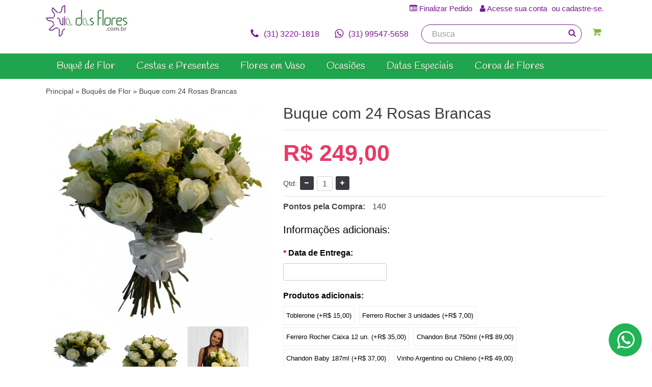

--- FILE ---
content_type: text/html; charset=UTF-8
request_url: https://www.viadasflores.com.br/buques-de-flor/buque-com-24-rosas-brancas
body_size: 21523
content:



			<!DOCTYPE html>
<html dir="ltr" lang="pt-br">
<head>

      			      		
<!-- Always force latest IE rendering engine (even in intranet) & Chrome Frame -->
<meta name="viewport" content="width=device-width">
<meta charset="UTF-8" />
<title>Buque com 24 Rosas Brancas</title>
<base href="https://www.viadasflores.com.br/" />

						

							
<meta name="description" content="Buque com 24 Rosas Brancas" />
<meta name="keywords" content="Buque com 24 Rosas Brancas" />
<link href="https://www.viadasflores.com.br/image/data/cart.png" rel="icon" />
<link href="https://www.viadasflores.com.br/buque-com-24-rosas-brancas" rel="canonical" />


<style>
		
		</style>

	








<!-- scripts which needs to be on <head> -->
	<script type="text/javascript" src="catalog/view/javascript/jquery/jquery-1.7.1.min.js"></script>

	<style>.clearfix{*zoom:1}.clearfix:before,.clearfix:after{display:table;content:"";line-height:0}.clearfix:after{clear:both}.hide-text{font:0/0 a;color:transparent;text-shadow:none;background-color:transparent;border:0}.input-block-level{display:block;width:100%;min-height:30px;-webkit-box-sizing:border-box;-moz-box-sizing:border-box;box-sizing:border-box}@-ms-viewport{width:device-width}.hidden{display:none;visibility:hidden}.visible-phone{display:none !important}.visible-tablet{display:none !important}.hidden-desktop{display:none !important}.visible-desktop{display:inherit !important}@media (min-width: 1200px){.row{margin-left:-30px;*zoom:1}.row:before,.row:after{display:table;content:"";line-height:0}.row:after{clear:both}[class*="span"]{float:left;min-height:1px;margin-left:30px}.container,
.navbar-static-top .container,
.navbar-fixed-top .container,
.navbar-fixed-bottom
.container{width:1170px}.span12{width:1170px}.span11{width:1070px}.span10{width:970px}.span9{width:870px}.span8{width:770px}.span7{width:670px}.span6{width:570px}.span5{width:470px}.span4{width:370px}.span3{width:270px}.span2{width:170px}.span1{width:70px}.row-fluid{width:100%;*zoom:1}.row-fluid:before,.row-fluid:after{display:table;content:"";line-height:0}.row-fluid:after{clear:both}.row-fluid [class*="span"]{display:block;width:100%;min-height:30px;-webkit-box-sizing:border-box;-moz-box-sizing:border-box;box-sizing:border-box;float:left;margin-left:2.564102564102564%;*margin-left:2.5213675213675213%}.row-fluid [class*="span"]:first-child{margin-left:0}.row-fluid .controls-row [class*="span"]+[class*="span"]{margin-left:2.564102564102564%}.row-fluid
.span12{width:100%;*width:99.95726495726495%}.row-fluid
.span11{width:91.45299145299145%;*width:91.41025641025641%}.row-fluid
.span10{width:82.90598290598291%;*width:82.86324786324786%}.row-fluid
.span9{width:74.35897435897436%;*width:74.31623931623932%}.row-fluid
.span8{width:65.81196581196582%;*width:65.76923076923077%}.row-fluid
.span7{width:57.26495726495726%;*width:57.222222222222214%}.row-fluid
.span6{width:48.717948717948715%;*width:48.67521367521367%}.row-fluid
.span5{width:40.17094017094017%;*width:40.128205128205124%}.row-fluid
.span4{width:31.623931623931625%;*width:31.581196581196583%}.row-fluid
.span3{width:23.076923076923077%;*width:23.034188034188034%}.row-fluid
.span2{width:14.52991452991453%;*width:14.487179487179487%}.row-fluid
.span1{width:5.982905982905983%;*width:5.94017094017094%}.row-fluid
.offset12{margin-left:105.12820512820512%;*margin-left:105.04273504273503%}.row-fluid .offset12:first-child{margin-left:102.56410256410257%;*margin-left:102.47863247863248%}.row-fluid
.offset11{margin-left:96.58119658119658%;*margin-left:96.49572649572649%}.row-fluid .offset11:first-child{margin-left:94.01709401709402%;*margin-left:93.93162393162393%}.row-fluid
.offset10{margin-left:88.03418803418803%;*margin-left:87.94871794871794%}.row-fluid .offset10:first-child{margin-left:85.47008547008548%;*margin-left:85.38461538461539%}.row-fluid
.offset9{margin-left:79.48717948717949%;*margin-left:79.4017094017094%}.row-fluid .offset9:first-child{margin-left:76.92307692307693%;*margin-left:76.83760683760684%}.row-fluid
.offset8{margin-left:70.94017094017094%;*margin-left:70.85470085470085%}.row-fluid .offset8:first-child{margin-left:68.37606837606839%;*margin-left:68.2905982905983%}.row-fluid
.offset7{margin-left:62.393162393162385%;*margin-left:62.30769230769229%}.row-fluid .offset7:first-child{margin-left:59.82905982905982%;*margin-left:59.74358974358973%}.row-fluid
.offset6{margin-left:53.84615384615384%;*margin-left:53.76068376068375%}.row-fluid .offset6:first-child{margin-left:51.28205128205128%;*margin-left:51.196581196581185%}.row-fluid
.offset5{margin-left:45.299145299145295%;*margin-left:45.2136752136752%}.row-fluid .offset5:first-child{margin-left:42.73504273504273%;*margin-left:42.64957264957264%}.row-fluid
.offset4{margin-left:36.75213675213675%;*margin-left:36.666666666666664%}.row-fluid .offset4:first-child{margin-left:34.18803418803419%;*margin-left:34.1025641025641%}.row-fluid
.offset3{margin-left:28.205128205128204%;*margin-left:28.11965811965812%}.row-fluid .offset3:first-child{margin-left:25.641025641025642%;*margin-left:25.555555555555554%}.row-fluid
.offset2{margin-left:19.65811965811966%;*margin-left:19.57264957264957%}.row-fluid .offset2:first-child{margin-left:17.094017094017094%;*margin-left:17.00854700854701%}.row-fluid
.offset1{margin-left:11.11111111111111%;*margin-left:11.025641025641026%}.row-fluid .offset1:first-child{margin-left:8.547008547008547%;*margin-left:8.461538461538462%}input,textarea,.uneditable-input{margin-left:0}.controls-row [class*="span"]+[class*="span"]{margin-left:30px}input.span12,textarea.span12,.uneditable-input.span12{width:1156px}input.span11,textarea.span11,.uneditable-input.span11{width:1056px}input.span10,textarea.span10,.uneditable-input.span10{width:956px}input.span9,textarea.span9,.uneditable-input.span9{width:856px}input.span8,textarea.span8,.uneditable-input.span8{width:756px}input.span7,textarea.span7,.uneditable-input.span7{width:656px}input.span6,textarea.span6,.uneditable-input.span6{width:556px}input.span5,textarea.span5,.uneditable-input.span5{width:456px}input.span4,textarea.span4,.uneditable-input.span4{width:356px}input.span3,textarea.span3,.uneditable-input.span3{width:256px}input.span2,textarea.span2,.uneditable-input.span2{width:156px}input.span1,textarea.span1,.uneditable-input.span1{width:56px}.thumbnails{margin-left:-30px}.thumbnails>li{margin-left:30px}.row-fluid
.thumbnails{margin-left:0}}header,section,nav{display:block}img{max-width:100%}.container{width:980px}.container:before,.container:after{display:table;content:"";line-height:0}.container:after{clear:both}.row{margin-left:-16px;*zoom:1}.row:before,.row:after{display:table;content:"";line-height:0}.row:after{clear:both}.span11{width:897px}.span10{width:814px}.span9{width:731px}.span8{width:648px}.span7{width:565px}.span6{width:482px}.span5{width:399px}.span4{width:316px}.span3{width:233px}.span2{width:150px}.span1{width:67px}[class*="span"]{float:left;min-height:1px;margin-left:16px}.span12{width:980px}.row-fluid{width:100%;*zoom:1}.row-fluid:before,.row-fluid:after{display:table;content:"";line-height:0}.row-fluid:after{clear:both}.row-fluid [class*="span"]{display:block;width:100%;min-height:30px;-webkit-box-sizing:border-box;-moz-box-sizing:border-box;box-sizing:border-box;float:left;margin-left:1.6326530612244898%;*margin-left:1.5816326530612246%}.row-fluid [class*="span"]:first-child{margin-left:0}.row-fluid
.span12{width:100%;*width:99.94897959183673%}.row-fluid .controls-row [class*="span"]+[class*="span"]{margin-left:1.6326530612244898%}.row-fluid
.span11{width:91.53061224489795%;*width:91.47959183673468%}.row-fluid
.span10{width:83.06122448979592%;*width:83.01020408163265%}.row-fluid
.span9{width:74.59183673469389%;*width:74.54081632653062%}.row-fluid
.span8{width:66.12244897959184%;*width:66.07142857142857%}.row-fluid
.span7{width:57.65306122448979%;*width:57.60204081632652%}.row-fluid
.span6{width:49.18367346938775%;*width:49.13265306122448%}.row-fluid
.span5{width:40.714285714285715%;*width:40.66326530612245%}.row-fluid
.span4{width:32.244897959183675%;*width:32.19387755102041%}.row-fluid
.span3{width:23.77551020408163%;*width:23.724489795918366%}.row-fluid
.span2{width:15.306122448979592%;*width:15.255102040816325%}.row-fluid
.span1{width:6.836734693877551%;*width:6.785714285714286%}.container{margin-right:auto;margin-left:auto;*zoom:1}input{font-weight:normal}select,textarea,input[type="text"],input[type="password"],input[type="datetime"],input[type="datetime-local"],input[type="date"],input[type="month"],input[type="time"],input[type="week"],input[type="number"],input[type="email"],input[type="url"],input[type="search"],input[type="tel"],input[type="color"],.uneditable-input{font-size:16px;color:#555;background-color:#fff;vertical-align:middle;-webkit-transition:border linear .2s, box-shadow linear .2s;-moz-transition:border linear .2s, box-shadow linear .2s;-o-transition:border linear .2s, box-shadow linear .2s;transition:border linear .2s, box-shadow linear .2s}.btn{display:inline-block;*display:inline;*zoom:1;padding:4px
12px;margin-bottom:0;font-size:14px;line-height:20px;text-align:center;vertical-align:middle;cursor:pointer;color:#333;background-color:#f5f5f5}[class^="icon-"],
[class*=" icon-"]{display:inline-block;width:14px;height:14px;*margin-right: .3em;line-height:14px;vertical-align:text-top;background-image:url("../img/glyphicons-halflings.png");background-position:14px 14px;background-repeat:no-repeat;margin-top:1px}.nav-tabs>li,.nav-pills>li{float:left}.nav{list-style:none}.nav>li>a{text-decoration:none;display:block}.nav-collapse.collapse{height:auto;overflow:visible}.navbar .btn,
.navbar .btn-group{margin-top:10px}.navbar{overflow:visible;margin-bottom:20px;*position:relative;*z-index:2}.navbar-inner{*zoom:1}.navbar-inner:before,.navbar-inner:after{display:table;content:"";line-height:0}.navbar-inner:after{clear:both}.navbar .btn-navbar .icon-bar{display:block;width:18px;height:2px;background-color:#f5f5f5;-webkit-border-radius:1px;-moz-border-radius:1px;border-radius:1px;-webkit-box-shadow:0 1px 0 rgba(0, 0, 0, 0.25);-moz-box-shadow:0 1px 0 rgba(0, 0, 0, 0.25);box-shadow:0 1px 0 rgba(0, 0, 0, 0.25)}.navbar .btn-navbar{display:none;float:right;padding:7px
10px;margin-left:5px;margin-right:5px;color:#fff;text-shadow:0 -1px 0 rgba(0, 0, 0, 0.25);background-color:#a3a4a6;border-color:#2d2f33 #2d2f33 #09090a;border-color:rgba(0, 0, 0, 0.1) rgba(0, 0, 0, 0.1) rgba(0, 0, 0, 0.25);-webkit-box-shadow:inset 0 1px 0 rgba(255,255,255,.1), 0 1px 0 rgba(255,255,255,.075);-moz-box-shadow:inset 0 1px 0 rgba(255,255,255,.1), 0 1px 0 rgba(255,255,255,.075);box-shadow:inset 0 1px 0 rgba(255,255,255,.1), 0 1px 0 rgba(255,255,255,.075)}.navbar
.nav{position:relative;left:0;display:block;float:left}.navbar .nav>li>a{text-decoration:none}.dropdown-menu{position:absolute;left:0;z-index:1000;display:none;float:left;min-width:160px;list-style:none}.carousel{position:relative;margin-bottom:20px;line-height:1}.carousel-inner{overflow:hidden;width:100%;position:relative}.carousel-inner>.item>img,.carousel-inner>.item>a>img{display:block;line-height:1}.carousel-inner>.item{display:none;position:relative;-webkit-transition:0.6s ease-in-out left;-moz-transition:0.6s ease-in-out left;-o-transition:0.6s ease-in-out left;transition:0.6s ease-in-out left}.carousel-inner>.active,.carousel-inner>.next,.carousel-inner>.prev{display:block}.carousel-inner>.active{left:0}.carousel-inner>.next,.carousel-inner>.prev{position:absolute;top:0;width:100%}.carousel-inner>.next{left:100%}.carousel-inner>.prev{left:-100%}.carousel-inner>.next.left,.carousel-inner>.prev.right{left:0}.carousel-inner>.active.left{left:-100%}.carousel-inner>.active.right{left:100%}.carousel-control{position:absolute}.carousel-control.right{left:auto;right:15px}.pull-right{float:right}.pull-left{float:left}.collapse{position:relative;height:0;overflow:hidden;-webkit-transition:height 0.35s ease;-moz-transition:height 0.35s ease;-o-transition:height 0.35s ease;transition:height 0.35s ease}.collapse.in{height:auto}.hide{display:none}.show{display:block}.invisible{visibility:hidden}.affix{position:fixed}html{overflow-y:scroll;margin:0;padding:0;font-size:100%;-webkit-text-size-adjust:100%;-ms-text-size-adjust:100%}body{font-family:Arial,Helvetica,sans-serif;;line-height:20px;color:#444;background-color:#f1f1f1;margin:0px;padding:0px}a{text-decoration:none}body,td,th,input,textarea,select,a{outline:0
none}a:focus{outline:0
none}p{margin-top:0px}a, a:visited, a
b{cursor:pointer}a:hover{text-decoration:none}label{cursor:pointer;display:inline-block}ul,ol{list-style:none outside none;margin:0;padding:0}h1,h2,h3,h4,h5,h6{color:inherit;text-rendering:optimizelegibility;margin:0;font-weight:400}h1{font-size:30px;margin-bottom:10px;line-height:35px}h2{font-size:20px;line-height:30px;font-weight:400}h3{font-size:16px;line-height:45px;font-weight:normal}h4{font-size:18px}ul.list
li{margin:10px
0}ul.list li:hover{background-position:0 -61px}ul.list li
a{display:block;color:#c6cacb}ul.list li:hover
a{color:#d32f58}h1 a, h2 a,h3 a, h4 a,h5 a,h6
a{text-decoration:none}.navbar .nav > li.home
a{background-position:15px 17px;background-repeat:no-repeat;padding-left:40px}.navbar .nav>li.home:hover{background-color:#d22753}.navbar .nav>li>a{padding:4px
21px;font-size:18px;text-shadow:none;line-height:42px}.navbar .nav>li>a:hover{border-bottom:4px solid #fff}.navbar .nav li.dropdown.open > .dropdown-toggle, .navbar .nav li.dropdown.active > .dropdown-toggle, .navbar .nav li.dropdown.open.active>.dropdown-toggle{background-color:transparent}.navbar .nav > li > .dropdown-menu:before,
.navbar .nav>li>.dropdown-menu:after{display:none}.navbar .nav>li>.dropdown-menu:after{left:25px;top:-1px}.navbar .nav>li>.dropdown-menu:before{border-bottom:none;border-left:none;border-right:none;content:"";display:inline-block;left:24px;position:absolute;top:-12px}.navbar .nav li:hover>.dropdown-menu{display:block}.dropdown-menu{box-shadow:none;border-radius:0;-moz-border-radius:0;-webkit-border-radius:0;margin:0!important;border:none;background:none;padding-top:10px}.navbar .nav>li>.dropdown-menu{background-color:#FFF;box-shadow:0 0 3px 0 #D0D0D0}.dropdown .dropdown-menu
li{margin-left:10px;margin-right:10px}.dropdown-submenu>.dropdown-menu{background-color:#fff;border-radius:0}.dropdown-submenu:hover>a,.dropdown-submenu:focus>a{background:none}.dropdown .dropdown-menu li
a{display:block;line-height:30px;color:#909293;background-image:url(../image/default/icon-megamenu.png);background-repeat:no-repeat;background-position:0 14px;padding-left:10px;background-color:transparent}.dropdown .dropdown-menu li a:hover{background-position:0 -23px;color:#d22753}.nav.megamenu>li:hover{background-color:#d22753}.nav.megamenu>li:hover:after{content:"";position:absolute;border-bottom:4px solid #fff;left:0;bottom:0;width:100%}#header{position:relative}.box{margin-bottom:30px}.product-block
.name{min-height:50px}.product-block{position:relative;margin-top:20px;overflow:hidden}.product-block
.price{display:block;color:#d32f58}.product-block .price-old{color:#969696;margin-right:5px;text-decoration:line-through;font-size:16px}.productcarousel h3.box-heading{background:none;padding:0}.productcarousel h3.box-heading>span{background:#d63c64;padding:5px
12px;-webkit-border-radius:3px;-moz-border-radius:3px;border-radius:3px}h3.box-heading{background-color:#393b40;color:#fff;padding-left:15px;padding-right:15px;-webkit-border-radius:3px;-moz-border-radius:3px;border-radius:3px;font-weight:500}.box.highlight .box-heading{background:#d32f58}.product-block .name a:hover{color:#d32f58}.htabs{height:38px;line-height:38px;margin-bottom:25px}.htabs
a{display:none;float:left;font-size:16px;font-weight:500;padding:0
15px;text-align:center;text-decoration:none;text-transform:uppercase;margin-right:1px}.htabs
a.selected{background:#393b40;color:#FFF;-webkit-border-radius:3px;-moz-border-radius:3px;border-radius:3px}.sitemap-info ul
li{list-style:disc outside none;margin-left:15px}.producttabs .nav-tabs{border-bottom:none;display:inline-block;margin:0}.producttabs .tab-nav .active > a,
.producttabs .tab-nav li:hover>a{background:#DC577A;-webkit-border-radius:3px;-moz-border-radius:3px;border-radius:3px;color:#fff;border:none}.producttabs .tab-nav li>a{border-style:none;color:#3F4249;font-size:16px;margin-bottom:5px;font-weight:500;text-transform:uppercase}.product-block .product-list{-ms-filter:"progid:DXImageTransform.Microsoft.Alpha(Opacity=0)";filter:alpha(opacity=0);-moz-opacity:0;-khtml-opacity:0;opacity:0;bottom:0;position:absolute;width:100%;height:100%;z-index:99;text-align:center;display:block;margin:0;-webkit-transition:all 0.4s linear 0s;-moz-transition:all 0.4s linear 0s;-o-transition:all 0.4s linear 0s;-ms-transition:all 0.4s linear 0s;transition:all 0.4s linear 0s}.product-block:hover .product-list{-ms-filter:"progid:DXImageTransform.Microsoft.Alpha(Opacity=100)";filter:alpha(opacity=100);-moz-opacity:1;-khtml-opacity:1;opacity:1}.product-block .product-list .name
a{font-size:14px;padding:15px
10px}.product-block .product-list{background:url(../image/default/bg-category.png) repeat;height:100%;left:0;opacity:0;position:absolute;top:0;width:100%;z-index:99;-webkit-transition:all 0.3s ease 0s;-moz-transition:all 0.3s ease 0s;-o-transition:all 0.3s ease 0s;-ms-transition:all 0.3s ease 0s;transition:all 0.3s ease 0s}.product-block .product-list:hover{opacity:1}.product-block .product-list
.price{display:inline-block;margin-top:100px}.product-block .product-inner{position:relative;transition:all 0.2s ease 0s;-webkit-transition:all 0.2s ease 0s;-moz-transition:all 0.2s ease 0s;-o-transition:all 0.2s ease 0s;-ms-transition:all 0.2s ease 0s}.product-block
.image{overflow:hidden;text-align:center;position:relative;overflow:hidden;-webkit-border-radius:3px;-moz-border-radius:3px;-o-border-radius:3px;-ms-border-radius:3px;border-radius:3px}.product-block .image .img:after{content:"";height:100%;left:0;opacity:0;position:absolute;top:0;transition:all 0.6s ease-in-out 0s;width:100%;z-index:5}.product-block .price .price-tax{display:none}.product-block .image:hover .img.product-zoom, .product-block .image:hover .colorbox.product-zoom{left:1px;top:1px}.product-block .img.product-zoom, .product-block .colorbox.product-zoom{left:-50px;overflow:hidden;position:absolute;transition:all 0.8s ease 0s;-webkit-transition:all 0.8s ease 0s;-moz-transition:all 0.8s ease 0s;-o-transition:all 0.8s ease 0s;-ms-transition:all 0.8s ease 0s;z-index:15}.product-block .img.product-zoom span,.product-block .colorbox.product-zoom
span{background:#7b7d83;color:#FFF;display:inline-block;font-size:18px;opacity:0.7;text-align:center}.product-inner .image
.mask{height:0;left:50%;position:absolute;top:50%;width:0;opacity:0}.product-label-special{background:#D32F58;color:#FFF;font-size:12px;font-weight:normal;right:12px;position:absolute;top:10px;z-index:10;text-transform:uppercase}.product-label-special
span{padding:8px
5px;float:left}.pav-custom .box-content
img{-webkit-border-radius:3px;-moz-border-radius:3px;border-radius:3px}#header
.container{position:relative}#headertop
.login{line-height:34px;color:#d32f58;position:relative}#headertop .login-content{background-color:#fff;border:3px
solid #d22753;left:0;margin-bottom:20px;overflow:hidden;padding:0
5px;top:30px;width:310px}#headertop .login .login-content
a{text-decoration:underline}#headertop
.currency{line-height:34px}#headerbottom{background-color:#fff}#logo{float:left}.header-right .wrap-link{margin:15px
0}.currency-itens ul,
.language-itens
ul{margin:0;padding:0;list-style:none;display:flex;gap:5px}.currency-itens ul li a,
.currency-itens ul li a:hover,
.language-itens ul li a,
.language-itens ul li a:hover{display:block;min-height:35px;min-width:30px;text-decoration:none;line-height:35px;text-align:center;position:relative}.currency-itens ul li a *,
.language-itens ul li a
*{position:relative;z-index:5}.language-itens ul li a,
.language-itens ul li a:hover{line-height:30px}.language-itens ul li
img{border-radius:2px}.currency-itens ul li.currency_code a,
.currency-itens ul li.currency_code a:hover{text-decoration:underline}.cart-top{position:absolute;top:0;right:15px;z-index:10}:root{--carrinho-lateral-largura:40vw;--carrinho-lateral-altura:100vh;--carrinho-lateral-right:-50vw;--carrinho-lateral-tabela:calc( var(--carrinho-lateral-largura) - 40px);--carrinho-lateral-tabela-imagem:calc(var(--carrinho-lateral-tabela) /3 );--carrinho-lateral-tabela-texto:calc(var(--carrinho-lateral-tabela) /3 );--carrinho-lateral-tabela-preco:calc(var(--carrinho-lateral-tabela) /3 )}#cart{float:right}#cart .heading h4 a span:before{bottom:-4px;content:"";height:173%;left:1px;position:absolute;width:1px;z-index:10;background-image:linear-gradient(to bottom, #759a8b, #81a697);background-repeat:repeat-x}#cart .heading h4 a span:after{bottom:-4px;content:"";height:173%;left:0;position:absolute;width:1px;z-index:10;background-image:linear-gradient(to bottom, #729687, #66877a);background-repeat:repeat-x}#cart .content:before{position:absolute;border-bottom:11px solid #d22753;border-left:9px solid transparent;border-right:9px solid transparent;content:"";display:inline-block;right:60px;top:0}#cart
.content{display:none;position:fixed;top:0;right:var(--carrinho-lateral-right)}#cart .content-inner{background:#FFF;border-top:6px solid #d22753;box-shadow:0px 0px 2px #bbb;padding:8px}#cart-total{color:#686868}#cart-total:hover{color:#d22753}.mini-cart-info
table{border-collapse:collapse;width:100%;margin-bottom:5px}.mini-cart-info
td{color:#000;vertical-align:top;padding:10px
5px;border-bottom:1px solid #EEE}.mini-cart-info .image
img{border:1px
solid #EEE;text-align:left}.mini-cart-info .name
small{color:#666}.mini-cart-info
.quantity{text-align:right}.mini-cart-info
td.total{text-align:right}.mini-cart-info
.remove{text-align:right}.mini-cart-info .remove
img{cursor:pointer}.mini-cart-total{text-align:right}.mini-cart-total
table{border-collapse:collapse;display:inline-block;margin-bottom:5px}.mini-cart-total
td{color:#000;padding:4px}#cart
.checkout{text-align:right;clear:both}#cart
.empty{padding-top:50px;text-align:center}.webcome{padding-top:40px;padding-bottom:40px;border-bottom:1px solid #ddd;overflow:hidden}.webcome
.image{float:left;margin-right:30px}.web_block
h1{font-weight:300}.web_block
p{color:#797979;padding-top:8px}.login
a{padding-right:5px}.links{line-height:34px}.login a.login-icon,
#headertop .links
a{padding-right:15px;text-decoration:none}.login.open a.login-icon:before{border-bottom:8px solid #d22753;border-left:6px solid transparent;border-right:6px solid transparent;content:"";display:inline-block;left:13px;position:absolute;top:25px}.login.open a.login-icon{color:#d22753;position:relative}.login a.login-icon{background-position:14px -354px;display:block;height:16px;line-height:32px;padding:7px
10px;overflow:hidden;text-indent:-9999em;width:16px}.login.open a.login-icon,
.login a.login-icon:hover{background-position:14px -401px;text-decoration:none}.login-content{margin-bottom:20px;overflow:hidden}.login-content
.left{float:left;width:48%}.login-content
.right{float:right;width:48%}.login-content .left .content, .login-content .right
.content{min-height:190px}.links
a.last{border-right:none;padding-right:0}#mainnav{background:#292628}.navbar-inner{background:none;border:none;box-shadow:none;border-radius:0;-moz-border-radius:0;-webkit-border-radius:0;padding-left:0;padding-right:0}.search-cart{margin:10px
0 20px 0;clear:both}#search,#search-mobile{float:left;position:relative;margin-right:10px}#search .button-search, #search-mobile .button-search{display:inline-block;height:36px;text-indent:-999em;width:36px;cursor:pointer;color:#c4c4c4;margin-left:-34px}#search input, #search-mobile
input{border:1px
solid #E8E8E8;height:27px;margin:0;float:right}#search input:focus, #search input:active,
#search-mobile input:focus, #search-mobile input:active{transition:all 0.6s ease 0s;-webkit-transition:all 0.6s ease 0s;-moz-transition:all 0.6s ease 0s;-o-transition:all 0.6s ease 0s;-ms-transition:all 0.6s ease 0s}#search input[type="text"]:focus,
#search-mobile input[type="text"]:focus{box-shadow:none}.account-wishlist{float:right}.bloglatest .box-heading
span{color:#D32F58;display:block;font-weight:bold;padding-bottom:20px;padding-top:30px;text-transform:uppercase}#mainmenu
.navbar{margin-bottom:0}#pav-slideshow{background:#b8bcca}body, .sidebar ul li a, body, ul.list
li{font-size:16px}a, a b,a:visited{color:#25B9D3}a:focus,a:hover{color:#1B7080;text-decoration:underline}.btn,.btn:hover{border:0;box-shadow:none;;text-shadow:none;background-image:none;-webkit-border-radius:3px;-moz-border-radius:3px;-ms-border-radius:3px;-o-border-radius:3px;border-radius:3px}p{margin-bottom:1em}#content ol, #content ul,ol,ul{padding:0;margin:0
0 10px 25px;list-style:inherit}#content ol,ol{list-style:decimal}#search{width:320px;margin-top:4px}#search
input{width:90%;padding:4px
5px 4px 20px;-webkit-border-radius:30px;-moz-border-radius:30px;-ms-border-radius:30px;-o-border-radius:30px;border-radius:30px}#search .button-search{position:absolute;right:0;top:0;-webkit-border-radius:50%;-moz-border-radius:50%;-ms-border-radius:50%;-o-border-radius:50%;border-radius:50%}#search .button-search::before{content:'\f002';color:#FFF;font-family:FontAwesome;text-indent:0;display:block;position:absolute;left:0;top:0;width:35px;height:36px;line-height:33px;text-align:center}#cart
.heading{background:0 0;position:relative;padding:0}#cart .heading #cart-total{display:inline-block;width:36px;height:36px;line-height:37px;position:relative;background:#E6E861;text-align:center;-webkit-border-radius:50%;-moz-border-radius:50%;-ms-border-radius:50%;-o-border-radius:50%;border-radius:50%;color:#2B2C2F;font-size:18px;border:1px
solid transparent}#cart .heading #cart-total span,
.quantity-baloon,
#headertop .show-mobile .quick-cart
span{display:block;position:absolute;right:-8px;top:-8px;color:#FFF;background:#DE0202;width:20px;height:20px;line-height:20px;text-align:center;font-size:0.6em;-webkit-border-radius:50%;-moz-border-radius:50%;-ms-border-radius:50%;-o-border-radius:50%;border-radius:50%}#headertop .show-mobile .quick-cart
span{top:-5px;right:-5px}.page-checkout-cart #cart,
.page-checkout-checkout
#cart{margin-top:30px}.balao-quantidade{width:100%;height:1px;position:relative}.quantity-baloon{top:-30px;right:0;width:25px;height:25px;line-height:25px;font-size:13px;z-index:10}.quantity-baloon.hide{display:none}.phone-header{float:left;position:relative;height:35px;line-height:35px;padding:0
10px;margin:5px
10px 0 0;display:flex}.phone-header
span{font-size:20px;margin:0
10px 0 0}#content ol.nav-tabs, #content ul.nav-tabs{margin:0;padding:0;list-style:none}.navbar
.nav{padding:0;margin:0;width:100%}.navbar .nav>li{float:none;display:inline-block;text-align:left;padding:0;position:relative}.navbar .menu-left{text-align:left}.navbar .menu-center{text-align:center}.navbar .menu-right{text-align:right}.navbar .menu-table{display:flex}.navbar .menu-table>li{flex:auto;text-align:center}.menu-table .dropdown-menu li
a{text-align:left}.nav.megamenu>li:hover, .nav.megamenu>li:hover:after, .navbar .nav>li a:focus,
.navbar .nav>li a:hover, .navbar .nav>li.home:hover, .navbar .nav>li:hover>a,
.navbar .nav>li>a{border:0}.navbar .nav li>.dropdown-menu{padding:10px
10px 20px}.dropdown-menu{top:95%}.navbar .btn-navbar .icon-bar{box-shadow:none;-moz-box-shadow:none;-webkit-box-shadow:none}.navbar-inner{min-height:inherit}#logo{margin:10px
0}.account-wishlist{font-size:0.95em;display:flex;gap:5px}.number-phone,.number-whatsapp{position:relative}#headertop .phone-header a,
.number-phone a,
.number-whatsapp
a{display:block !important;position:absolute;left:0;top:0;z-index:3;text-indent:-9999em !important;width:100%;height:100%;text-align:center}.banner
div{text-align:center;width:100%;display:none}.banner div
img{margin-bottom:30px;-webkit-border-radius:3px;-moz-border-radius:3px;border-radius:3px}.banner.no-padding div
img{margin-bottom:0}.bnw_countdown .countdown,
.bnw_countdown .countdown
div{display:block}.bnw_countdown
.countdown{overflow:hidden;padding:10px
0;display:block}.bnw_countdown
.countdown_title{font-size:18px;position:relative;padding-left:0;padding-bottom:5px;margin-bottom:10px;font-weight:bold;text-transform:uppercase}.bnw_countdown .countdown_title::before{content:"\f017";display:inline-block;font:normal normal normal 14px/1 FontAwesome;font-size:inherit;text-rendering:auto;-webkit-font-smoothing:antialiased;position:absolute;left:0;top:1px;font-size:20px;-webkit-animation:spin 2s infinite linear;-moz-animation:spin 2s infinite linear;-ms-animation:spin 2s infinite linear;-o-animation:spin 2s infinite linear;animation:spin 2s infinite linear}.bnw_countdown .countdown-container{display:inline-block;overflow:hidden}.bnw_countdown .countdown-container
.numbers{display:block;margin-right:10px;float:left;text-align:center}.bnw_countdown .countdown-container .numbers
strong{display:block;background:#000;color:#FFF;height:50px;width:60px;font-size:40px;line-height:50px;position:relative}.bnw_countdown .countdown-container .numbers strong::before{content:'';background:rgba(255,255,255,0.25);display:block;width:100%;height:50%;position:absolute;left:0;top:0;z-index:5}.bnw_countdown .countdown-container .numbers
i{font-size:14px;font-style:normal;padding-top:5px;display:block}.bnw_countdown .header-countdown{display:none}.bnw_countdown
.countdown{display:inline-block;margin:0
auto}.bnw_countdown .countdown_title::before{display:inline-block;position:relative;margin-right:5px;padding-left:0}.bnw_countdown.pequeno
.countdown_title{font-size:15px !important}.bnw_countdown.pequeno .countdown_title::before{font-size:16px}.bnw_countdown.pequeno .countdown-container .numbers
strong{height:35px;width:40px;font-size:25px;line-height:35px}.bnw_countdown.grande
.countdown_title{font-size:22px}.bnw_countdown.grande .countdown_title::before{font-size:26px}.bnw_countdown.grande .countdown-container .numbers
strong{height:70px;width:75px;font-size:50px;line-height:70px}.bnw_countdown.gigante
.countdown_title{font-size:35px}.bnw_countdown.gigante .countdown_title::before{font-size:40px}.bnw_countdown.gigante .countdown-container .numbers
strong{height:100px;width:115px;font-size:80px;line-height:97px}.bnw_countdown.gigante .countdown-container .numbers
i{font-size:18px}@keyframes
spin{0%{-webkit-transform:rotate(0deg)}100%{-webkit-transform:rotate(360deg)}}#powered, .copyright a, .copyright a:hover{color:#A9A9A9}#powered .txt-bnw a
img{width:24px;height:24px;display:inline-block;enable-background:new 0 0 235 235;vertical-align:bottom}#powered .bnw-image-partner
img{width:auto !important}#powered{font-size:14px}#powered .container-inner{padding:10px
0}input,select,textarea{font-size:16px}@media screen and (min-width: 1200px ){.container,
.navbar-static-top .container,
.navbar-fixed-top .container,
.navbar-fixed-bottom
.container{width:1100px}.page-onecheckout-checkout #header .container,
.page-checkout-checkout #header .container,
.page-onecheckout-cart #header .container,
.page-checkout-cart #header
.container{width:1100px !important}}@media screen and (min-width: 1300px ){.container,
.navbar-static-top .container,
.navbar-fixed-top .container,
.navbar-fixed-bottom
.container{width:1250px}.page-onecheckout-checkout #header .container,
.page-checkout-checkout #header .container,
.page-onecheckout-cart #header .container,
.page-checkout-cart #header
.container{width:1250px !important}}@media screen and (min-width: 1400px ){.container,
.navbar-static-top .container,
.navbar-fixed-top .container,
.navbar-fixed-bottom
.container{width:1300px}.page-onecheckout-checkout #header .container,
.page-checkout-checkout #header .container,
.page-onecheckout-cart #header .container,
.page-checkout-cart #header
.container{width:1300px !important}}@media screen and (min-width: 1500px ){.container,
.navbar-static-top .container,
.navbar-fixed-top .container,
.navbar-fixed-bottom
.container{width:1400px}.page-onecheckout-checkout #header .container,
.page-checkout-checkout #header .container,
.page-onecheckout-cart #header .container,
.page-checkout-cart #header
.container{width:1400px !important}}@media screen and (max-width: 360px ){#header
#logo{width:40% !important}}.tp-simpleresponsive
ul{list-style:none;padding:0;margin:0}.megamenu .dropdown
.caret{display:inline-block;width:0;height:0;vertical-align:top;border-top:4px solid #000;border-right:4px solid transparent;border-left:4px solid transparent;position:absolute;right:2%;top:50%;-webkit-transform:translateY(-50%);-ms-transform:translateY(-50%);transform:translateY(-50%)}.megamenu .dropdown .dropdown-submenu
.caret{transform:rotate(-90deg)}.product-block .title-list-one-line{min-height:35px;white-space:nowrap;overflow:hidden;text-overflow:ellipsis}</style>


<!--[if IE 8]>         
	<link rel="stylesheet" type="text/css" href="catalog/view/theme/pav_dress_store/stylesheet/ie8.css" />
<![endif]-->



				<script type="text/javascript">
					$(document).ready(function(){
						var error_selectors = ['.warning', '.error'];
						for (i in error_selectors) {
							if ($(error_selectors[i]).length > 0 && $(error_selectors[i]).is(':visible')) {
								scrollTo(error_selectors[i]);
								break;
							}
						}
					});
				</script>
			

																											

									<!-- Google Tag Manager / BNW -->
						<script>(function(w,d,s,l,i){w[l]=w[l]||[];w[l].push({'gtm.start':
						new Date().getTime(),event:'gtm.js'});var f=d.getElementsByTagName(s)[0],
						j=d.createElement(s),dl=l!='dataLayer'?'&l='+l:'';j.async=true;j.src=
						'https://www.googletagmanager.com/gtm.js?id='+i+dl;f.parentNode.insertBefore(j,f);
						})(window,document,'script','dataLayer','GTM-KJNXNM3');</script>
					<!-- End Google Tag Manager -->
					
											<script>
							dataLayer.push({ ecommerce: null });
							dataLayer.push({"event":"view_item","ecommerce":{"currency":"BRL","value":249,"items":[{"item_id":164,"item_name":"Buque com 24 Rosas Brancas","price":249,"quantity":1}]}});
						</script>
										
													
									<!-- Google tag (gtag.js) -->
					<script async src="https://www.googletagmanager.com/gtag/js?id=G-B4G2L46B4Y"></script>
					<script>
				  		window.dataLayer = window.dataLayer || [];
				  		function gtag(){dataLayer.push(arguments);}
				  		gtag('js', new Date());
				  		gtag('config', 'G-B4G2L46B4Y');
					</script>
				
						
							

				<meta name="author" content="wBuy" />  
				<meta itemprop="name" content="Via das Flores BH Floricultura, Flor, Buques, (31) 3220-1818" />  
				<meta itemprop="email" content="contato@viadasflores.com.br" />
				<meta itemprop="telephone" content="(31) 3220-1818" />
				<link itemprop="url" href="http://www.viadasflores.com.br/" />
				
									<meta property="og:locale" content="pt_BR"  />
									<meta property="og:image" content="https://www.viadasflores.com.br/image/cache/data/buque-de-rosa/026-bq-24-rosas-brancas-a-900x900.jpg"  />
									<meta property="og:image:width" content="900"  />
									<meta property="og:image:height" content="900"  />
									<meta property="og:url" content="https://www.viadasflores.com.br/buques-de-flor/buque-com-24-rosas-brancas"  />
									<meta property="og:title" content="Buque com 24 Rosas Brancas"  />
									<meta property="og:site_name" content="Floricultura BH - Via das Flores - Buqu&ecirc; de Rosas BH"  />
									<meta property="og:type" content="website"  />
									<meta property="og:description" content="Charmoso buqu&ecirc; com 24 rosas na cor brancas, decoradas com tango e gipso.&amp;nbsp;

Buqu&ecirc; de flor tradicional para presente com flores na cor rosa branca e ideal para ocasi&otilde;es diversas!&amp;nbsp;

Veja tamb&eacute;m as op&ccedil;&otilde;es de buqu&ecirc; com 12&amp;nbsp;ou 18&amp;nbsp;rosas brancas, al&eacute;m de op&ccedil;&otilde;es nas cores vermelho,&amp;nbsp;ch&aacute; e pink!

&amp;nbsp;
"  />
							

				<meta name="theme-color" content="#"/>
				<meta name="apple-mobile-web-app-status-bar-style" content="#">
				<meta name="msapplication-navbutton-color" content="#">
			

			
						
		  
</head>

							

									<style>
						@media (max-width: 767px){
							.product-block{
								margin:0 0 20px 0 !important;
								padding: 0  !important;
							}
						}
					</style>
							

							
<body class="fs12 page-product product-164 language-pt-br none ">
			

									<!-- Google Tag Manager (noscript) / BNW -->
					<noscript><iframe src="https://www.googletagmanager.com/ns.html?id=GTM-KJNXNM3" height="0" width="0" style="display:none;visibility:hidden"></iframe></noscript>
					<!-- End Google Tag Manager (noscript) -->
							
<section id="page-container">

							
<header id="header">
	<div id="headertop">
		<div class="container">

				<div id="mainnavmobile" class="hidden-desktop">
					<a href="javascript: void(0)"  role="button" aria-label="Abrir Menu" class="btn btn-navbar" data-toggle="collapse" data-target=".nav-collapse">
						<i class="barra_menu"></i>
					</a>
				</div>
				
							
						<div id="logo"><a href="https://www.viadasflores.com.br/inicio"><img src="https://www.viadasflores.com.br/image/data/pme/logo-topo.png" title="Floricultura BH - Via das Flores - Buquê de Rosas BH" alt="Floricultura BH - Via das Flores - Buquê de Rosas BH" /></a></div>
							

				<div class="pull-right hidden-tablet hidden-phone">
					<div class="account-wishlist">
						<div class="links  pull-left">
							<!--<a class="first" href=""></a>-->
							
							
							<!--<a href=""></a>-->
							<i class="fa fa-list-alt"></i>
							<a class="last checkout" href="https://www.viadasflores.com.br/finalizar">Finalizar Pedido</a>
							
						</div>
						<div class="login pull-left">
							<i class="fa fa-user"></i>
														Acesse <a href="https://www.viadasflores.com.br/index.php?route=account/login">sua conta</a> ou <a href="https://www.viadasflores.com.br/cadastrar">cadastre-se.</a>							 
						</div>
									




					</div>
					<div class="search-cart pull-right">

									<div class="hide-mobile phone-header">
				<a href="tel:553132201818">link-phone</a>
						<span><i class="fa fa-phone"></i></span>
						(31) 3220-1818					</div>
								
									<div class="hide-mobile phone-header">
				<a href="https://web.whatsapp.com/send?phone=5531995475658&text=" target="_blank">link-whatsapp</a>
						<span><i class="fa fa-whatsapp"></i></span>
						(31) 99547-5658					</div>
							
						<div id="search" class="pull-right">
							<input type="text" name="search" placeholder="Busca" value="" />
							<span class="button-search">Busca</span>
						</div>
						<div id="cart">
  <div class="heading">
    
									
				<a id="cart-total">
					<i class="fa fa-shopping-cart"></i>
					<span style="display: none">0</span>
				</a>
			

  </div>
<div class="overview"></div>
  <div class="content">
    <div class="content-inner">
<a id="close_cart_side"><i class="fa fa-times" aria-hidden="true"></i></a>
        <div class="empty">Você ainda não adicionou produtos.</div>
    	</div>
  </div>
</div>					</div>
				</div>

				<div class="show-mobile quick-acess-top hidden-desktop pull-right">
					<div class="quick-user pull-left" style="display:none !important;">
						<div class="quickaccess-toggle">
							<a href="https://www.viadasflores.com.br/conta"><i class="fa fa-user"></i></a>															
						</div>	
						<div class="inner-toggle" style="display:none !important">
							<div class="login links">
																Acesse <a href="https://www.viadasflores.com.br/index.php?route=account/login">sua conta</a> ou <a href="https://www.viadasflores.com.br/cadastrar">cadastre-se.</a>								 
							</div>
						</div>						
					</div>

				<div class="quick-cart pull-left">
					<div class="quickaccess-toggle">
						<a id="cart-total" href="https://www.viadasflores.com.br/carrinho" aria-label="Meu Carrinho">
							<i class="fa fa-shopping-cart"></i>
																				</a>
					</div>
				</div>
			
					<div class="quick-access pull-left hide">
						<div class="quickaccess-toggle">
							<i class="fa fa-list"></i>															
						</div>	
						<div class="inner-toggle">
							<ul class="links pull-left">
								<!-- <li><a class="first" href="https://www.viadasflores.com.br/inicio">Principal</a></li> -->
								<li><a class="wishlist" href="https://www.viadasflores.com.br/lista-desejos" id="mobile-wishlist-total"><span class="fa fa-heart"></span>Lista de Desejos</a></li>
								<li><a class="shoppingcart" href="https://www.viadasflores.com.br/carrinho"><span class="fa fa-shopping-cart"></span>Meu Carrinho</a></li>
								<li><a class="last checkout" href="https://www.viadasflores.com.br/finalizar"><span class="fa fa-file"></span>Finalizar Pedido</a></li>
								<li><a class="account" href="https://www.viadasflores.com.br/conta"><span class="fa fa-user"></span>Minha Conta</a></li>						 		
							</ul>
						</div>						
					</div>
					<div class="search pull-left hide" id="search_mobile">				
						<div class="quickaccess-toggle">
							<i class="fa fa-search"></i>								
						</div>																								
						<div class="inner-toggle">					
							<div id="search-mobile">
								<input type="text" value="" placeholder="Search" name="search1">
								<div class="button-search">&nbsp;</div>
							</div>
						</div>
					</div>

					
				<div id="extra_canva_menu" class="hide">

					<div class="extra_login_canva">
						Olá Visitante					</div>
					<ul class="itens_extra_canva">
													<li class="login_canva">
								<a href="https://www.viadasflores.com.br/index.php?route=account/login">
									<i class="fa fa-user"></i> Sua Conta / Cadastre-se								</a>
							</li>
												<li class="currency_language_canva">
																				</li> 
					</ul>
				</div>

				<script type="text/javascript">
					$(window).load( function(){

						var viewl_all_language = "Ver Tudo";
						/*adiciona "ver todos" no subitens do menu mobile*/
						$('#off-canvas-nav .nav li.dropdown > a').each(function(index){
							var link_all = $( this ).attr('href');
							$(this).siblings('.dropdown-menu').find('.dropdown-menu-inner').first().append('<ul><li class="link-vewl-all"><a href="'+link_all+'">'+viewl_all_language+'</a></li></ul>');
						});					
					});

					function customMenuMobile(){
						var $nav = $("#off-canvas-nav .pavo-mainnav"); 
						$nav.prepend( '<div id="header_canva"></div>' );

						var $extra_canva_itens = $('#extra_canva_menu').html();
						$('#header_canva').append( $extra_canva_itens );

						/*abre e fecha sub-itens no menu mobile*/
						$('#off-canvas-nav .nav li.dropdown > a').click(function( event ) {
							event.preventDefault();
							var isHidden = $(this).parent().find('.dropdown-menu').is(":hidden");
							if(isHidden){
								$('#off-canvas-nav .dropdown-menu').slideUp(300);
								$(this).parent().find('.dropdown-menu').slideDown(300);	
							}else{
								$(this).parent().find('.dropdown-menu').slideUp(300);
							}		
							return false;
						});	
					}
				</script>				
				<div style="display:none" class="support pull-left">
						<div class="quickaccess-toggle">
							<i class="fa fa-sun-o"></i>								
						</div>						
						<div class="inner-toggle">
										




						</div>														
					</div>			
				</div>

					<div class="quick-search hidden-desktop">
						<div id="search-mobile">
							<input type="text" aria-label="Busca" value="" placeholder="Busca" name="search">
							<div class="button-search">&nbsp;</div>
						</div>
					</div>
				
						
		</div>
	</div>
	


<section id="mainnav" class="hidden-phone hidden-tablet">
	<div class="container">
		<div class="mainnav-inner">
			<div class="row-fluid">
				
												<nav id="mainmenu" class="span12">	<div class="navbar">
<div class="navbar-inner">
	<a data-target=".nav-collapse" data-toggle="collapse" class="btn btn-navbar">
	  <span class="icon-bar"></span>
	  <span class="icon-bar"></span>
	  <span class="icon-bar"></span>
	</a>
	<div class="nav-collapse collapse">
	
	<ul class="nav navbar-navf megamenu menu-left" ><li class="" >
					<a href="https://www.viadasflores.com.br/buques-de-flor" title="Buquê de Flor" ><span class="menu-title">Buquê de Flor</span></a></li><li class="" >
					<a href="https://www.viadasflores.com.br/cestas-e-presentes" title="Cestas e Presentes" ><span class="menu-title">Cestas e Presentes</span></a></li><li class="" >
					<a href="https://www.viadasflores.com.br/flores-em-vasos" title="Flores em Vaso" ><span class="menu-title">Flores em Vaso</span></a></li><li class="" >
					<a href="https://www.viadasflores.com.br/ocasioes" title="Ocasiões" ><span class="menu-title">Ocasiões</span></a></li><li class="" >
					<a href="https://www.viadasflores.com.br/datas-especiais" title="Datas Especiais" ><span class="menu-title">Datas Especiais</span></a></li><li class="" >
					<a href="https://www.viadasflores.com.br/coroa-de-flores" title="Coroa de Flores" ><span class="menu-title">Coroa de Flores</span></a></li></ul></div></div>
</div></nav>
						
				

			
			
			</div>
		</div>
	</div>
</section></header>


<section id="sys-notification"><div class="container"><div id="notification"></div></div></section>



	<div id="main_scripts" style="display: none">
					<link rel="stylesheet" type="text/css" href="assets/css/94586fa2c531b5a575d1d04b8cd1a98a.css" media="screen" />
			

							

				<script type="text/javascript">
											var search_default_description = true;
										
					var cart_function = '';
											var cart_function = 'redirect';
						var cart_store_url = 'https://www.viadasflores.com.br/carrinho';
										
					var search_url = 'https://www.viadasflores.com.br/buscar';
					var globalTextLoading = 'Aguarde, processando...';
				</script>
			

				<script type="text/javascript">
					var is_mobile = 0;
				</script>
			
					<script type="text/javascript" src="assets/js/4a237094c73df969876ae9cf07564449.js"></script>
		
		<!--[if lt IE 9]>
					<script src="catalog/view/javascript/html5.js"></script>
				<![endif]-->
			
		
							
				
				<!-- Facebook Pixel Code -->
<script>
!function(f,b,e,v,n,t,s)
{if(f.fbq)return;n=f.fbq=function(){n.callMethod?
n.callMethod.apply(n,arguments):n.queue.push(arguments)};
if(!f._fbq)f._fbq=n;n.push=n;n.loaded=!0;n.version='2.0';
n.queue=[];t=b.createElement(e);t.async=!0;
t.src=v;s=b.getElementsByTagName(e)[0];
s.parentNode.insertBefore(t,s)}(window, document,'script',
'https://connect.facebook.net/en_US/fbevents.js');
fbq('init', '2863563953902496');
fbq('track', 'PageView');
</script>
<noscript><img height="1" width="1" style="display:none"
src="https://www.facebook.com/tr?id=2863563953902496&ev=PageView&noscript=1"
/></noscript>
<!-- End Facebook Pixel Code -->

<meta name="facebook-domain-verification" content="7u51plishik3k738z4nyontn6mcpjx" />			

						<script>
  (function(i,s,o,g,r,a,m){i['GoogleAnalyticsObject']=r;i[r]=i[r]||function(){
  (i[r].q=i[r].q||[]).push(arguments)},i[r].l=1*new Date();a=s.createElement(o),
  m=s.getElementsByTagName(o)[0];a.async=1;a.src=g;m.parentNode.insertBefore(a,m)
  })(window,document,'script','//www.google-analytics.com/analytics.js','ga');

  ga('create', 'UA-162749806-1', 'viadasflores.com.br');
   
  ga('send', 'pageview');
</script>

							
		
					<script type="text/javascript">
				$(document).ready(function(){
					WebFont.load({
						google: {
							families: ["Handlee:regular&display=swap"]						}
					});
				});
			</script>
			
			<style>
									.navbar h1, .navbar h2,.navbar h3,.navbar h4,.navbar h5, .navbar h6,.navbar .nav > li,.navbar  input,.navbar  button,.navbar select,.navbar textarea,.navbar .nav > li > a,#off-canvas-nav, #off-canvas-nav li .menu-title,#off-canvas-nav h1, #off-canvas-nav h2, #off-canvas-nav h3,#off-canvas-nav h4, #off-canvas-nav h5, #off-canvas-nav h6 {font-family: 'Handlee', cursive !important}
						
			</style>
		

				<!-- BEGIN: module inline scripts -->
																<!-- END: module inline scripts -->
			
		<span id="end_main_scripts" style="display: none;"></span>
	</div>

<section id="columns"><div class="container"><div class="row-fluid">
							
<div id="breadcrumb">
  <div class="container">
    <div class="breadcrumb">
        <a href="https://www.viadasflores.com.br/inicio">Principal</a>
         &raquo; <a href="https://www.viadasflores.com.br/buques-de-flor">Buquês de Flor</a>
         &raquo; <a href="https://www.viadasflores.com.br/buques-de-flor/buque-com-24-rosas-brancas">Buque com 24 Rosas Brancas</a>
        </div>

  </div>
</div>

<div id="group-content">
 
<div class="span12">
<div id="content"><div class="content-top">
<div id="popupAutoSuggest">
	<a id="popupAutoSuggestClose"></a>
	<div id="popupAutoSuggestContent"></div>
</div>

<script type="text/javascript">
function OCXAutosuggestSearch(){
	var current_obj = $('#search input[name=\'search\']');
	
	$.ajax({
		url: 'index.php?route=module/autosuggest_search/search',
		data: 'filter_name=' + encodeURIComponent($(current_obj).val()),
		success: function(data){
			$('#popupAutoSuggestContent').html(data);
			
			customSetLocationAutoSPopup(current_obj);
			
			if (autoSPopupStatus == 0  ){  
				loadAutoSPopup();
			}	
		}
	});
}

$(document).ready(function(){
	$('#search input[name=\'search\']').typeWatch({
		callback: OCXAutosuggestSearch,
		wait: 750,
		highlight: false,
		captureLength: 2	})

	$('#search input[name=\'search\']').bind('keyup', function(){
		if ( ($(this).val().length < 2) && autoSPopupStatus ){
			disableAutoSPopup();
		}
	});
	
	$("#popupAutoSuggestClose").click(function(){
		disableAutoSPopup();
	});

	//Press Escape event!
	$(document).keypress(function(e){
		if(e.keyCode==27 && autoSPopupStatus==1){
			disableAutoSPopup();
		}
	});

});
</script>
</div>
  
 

				<div itemscope itemtype="http://schema.org/Product" class="hide">
					<div itemprop="name"><strong>Buque com 24 Rosas Brancas</strong></div>
					
						
					
						
					
										
											<span itemprop="model">Buque com 24 Rosas Brancas</span>
										
											<img itemprop="image" src="https://www.viadasflores.com.br/image/cache/data/buque-de-rosa/026-bq-24-rosas-brancas-a-470x470.jpg" alt="Buque com 24 Rosas Brancas" />
										
					<div itemprop="description"><p>Charmoso <strong>buquê com 24 rosas na cor brancas</strong>, decoradas com tango e gipso.&nbsp;</p>

<p><strong>Buquê de flor</strong> tradicional para presente com flores na cor rosa branca e ideal para ocasiões diversas!&nbsp;</p>

<p>Veja também as opções de <strong>buquê</strong> com 12&nbsp;ou 18&nbsp;rosas brancas, além de opções nas cores vermelho,&nbsp;chá e pink!</p>

<p>&nbsp;</p>
</div>
					
										
											<link itemprop="itemCondition" href="http://schema.org/NewCondition" />
					
					  	<span itemprop="offers" itemscope itemtype="http://schema.org/Offer">
							<meta itemprop="priceCurrency" content="BRL" />
							<span itemprop="price">249.00</span>
							<a itemprop="url" href="https://www.viadasflores.com.br/buque-com-24-rosas-brancas">
								Buque com 24 Rosas Brancas							</a>
							
															<link itemprop="availability" href="http://schema.org/InStock" />
													</span>
									</div>
			
  <div class="product-info">

							
  <div class="row-fluid">
 
									<div class="span5 image-container">
													<div class="image">
								
									
								<a href="https://www.viadasflores.com.br/image/cache/data/buque-de-rosa/026-bq-24-rosas-brancas-a-900x900.jpg" rel="colorbox" rel="imagensGaleria" title="Buque com 24 Rosas Brancas" class="colorbox">
									<img src="https://www.viadasflores.com.br/image/cache/data/buque-de-rosa/026-bq-24-rosas-brancas-a-470x470.jpg" title="Buque com 24 Rosas Brancas" alt="Buque com 24 Rosas Brancas" id="image"  data-zoom-image="https://www.viadasflores.com.br/image/data/buque-de-rosa/026-bq-24-rosas-brancas-a.jpg" class="product-image-zoom"/>
								</a>
							</div>
	
							
	
														<div class="image-additional images-inline" id="image-additional">
									<div id="image-additional-carousel">
																																	<a href="https://www.viadasflores.com.br/image/cache/data/buque-de-rosa/026-bq-24-rosas-brancas-a-900x900.jpg" title="Buque com 24 Rosas Brancas" 
													class="colorbox" data-zoom-image="https://www.viadasflores.com.br/image/data/buque-de-rosa/026-bq-24-rosas-brancas-a.jpg" 
													data-image="https://www.viadasflores.com.br/image/cache/data/buque-de-rosa/026-bq-24-rosas-brancas-a-900x900.jpg"
													rel="imagensGaleria">
													<img src="https://www.viadasflores.com.br/image/cache/data/buque-de-rosa/026-bq-24-rosas-brancas-a-120x120.jpg" 
														style="max-width:120px"  
														title="Buque com 24 Rosas Brancas" alt="Buque com 24 Rosas Brancas" 
														data-zoom-image="https://www.viadasflores.com.br/image/data/buque-de-rosa/026-bq-24-rosas-brancas-a.jpg" class="product-image-zoom" />
												</a>
																																												<a href="https://www.viadasflores.com.br/image/cache/data/buque-de-rosa/026-bq-24-rosas-brancas-b-900x900.jpg" title="Buque com 24 Rosas Brancas" 
													class="colorbox" data-zoom-image="https://www.viadasflores.com.br/image/data/buque-de-rosa/026-bq-24-rosas-brancas-b.jpg" 
													data-image="https://www.viadasflores.com.br/image/cache/data/buque-de-rosa/026-bq-24-rosas-brancas-b-900x900.jpg"
													rel="imagensGaleria">
													<img src="https://www.viadasflores.com.br/image/cache/data/buque-de-rosa/026-bq-24-rosas-brancas-b-120x120.jpg" 
														style="max-width:120px"  
														title="Buque com 24 Rosas Brancas" alt="Buque com 24 Rosas Brancas" 
														data-zoom-image="https://www.viadasflores.com.br/image/data/buque-de-rosa/026-bq-24-rosas-brancas-b.jpg" class="product-image-zoom" />
												</a>
																																												<a href="https://www.viadasflores.com.br/image/cache/data/buque-de-rosa/026-bq-24-rosas-brancas-c-900x900.jpg" title="Buque com 24 Rosas Brancas" 
													class="colorbox" data-zoom-image="https://www.viadasflores.com.br/image/data/buque-de-rosa/026-bq-24-rosas-brancas-c.jpg" 
													data-image="https://www.viadasflores.com.br/image/cache/data/buque-de-rosa/026-bq-24-rosas-brancas-c-900x900.jpg"
													rel="imagensGaleria">
													<img src="https://www.viadasflores.com.br/image/cache/data/buque-de-rosa/026-bq-24-rosas-brancas-c-120x120.jpg" 
														style="max-width:120px"  
														title="Buque com 24 Rosas Brancas" alt="Buque com 24 Rosas Brancas" 
														data-zoom-image="https://www.viadasflores.com.br/image/data/buque-de-rosa/026-bq-24-rosas-brancas-c.jpg" class="product-image-zoom" />
												</a>
																														</div>
								</div>
	
													
	
					</div>			
				    <div class="span7">
      <div class="product-info-item">
     <h1>Buque com 24 Rosas Brancas</h1>			
      <div class="price-info">
                  <div class="price">
                         <span class="liveupdate-old-price">R$ 249,00</span>                        </div>
               
                      <div class="price-other">     
                
							
              </div>
          
  
      </div>

     <div class="addition-actions">

							
       <span class="cart-info product-extra">
          <span class="quantity-adder">
            <span>Qtd:</span>
            <span class="add-down add-action"><i class="fa fa-minus"></i></span>
            <input type="text" name="quantity" size="2" value="1" />            
            <span class="add-up add-action"><i class="fa fa-plus"></i></span> 
          </span>          
          <input type="hidden" name="product_id" size="2" value="164" />
        </span>
    </div>
      
      <div class="description">

							
                
											
                <span>Pontos pela Compra:</span> 140<br />
                
									</div>
			

            <div class="options">
        <h2 class="title-option">Informações adicionais:</h2>

                                                                                  <div id="option-945" class="option option_date">
            <p>            <span class="required">*</span>
                        <b>Data de Entrega:</b></p>
            <input type="text" name="option[945]" value="" class="date" />
          </div>

                                                                  <div id="option-1193" class="option option_checkbox">
            <p>            <b>Produtos adicionais:</b></p>
                        <input type="checkbox" name="option[1193][]" value="306" id="option-value-306" />
            <label for="option-value-306">Toblerone
							
                            (+R$ 15,00)
                          </label>
            <br />
                        <input type="checkbox" name="option[1193][]" value="304" id="option-value-304" />
            <label for="option-value-304">Ferrero Rocher 3 unidades
							
                            (+R$ 7,00)
                          </label>
            <br />
                        <input type="checkbox" name="option[1193][]" value="305" id="option-value-305" />
            <label for="option-value-305">Ferrero Rocher Caixa 12 un.
							
                            (+R$ 35,00)
                          </label>
            <br />
                        <input type="checkbox" name="option[1193][]" value="303" id="option-value-303" />
            <label for="option-value-303">Chandon Brut 750ml 
							
                            (+R$ 89,00)
                          </label>
            <br />
                        <input type="checkbox" name="option[1193][]" value="302" id="option-value-302" />
            <label for="option-value-302">Chandon Baby 187ml
							
                            (+R$ 37,00)
                          </label>
            <br />
                        <input type="checkbox" name="option[1193][]" value="308" id="option-value-308" />
            <label for="option-value-308">Vinho Argentino ou Chileno
							
                            (+R$ 49,00)
                          </label>
            <br />
                      </div>

                                                                                                                          <div id="option-944" class="option option_text">
            <p>            <b>Quem irá receber? (Nome e Sobrenome):</b></p>
            <input type="text" name="option[944]" value="" />
          </div>

                                                                                                                  <div id="option-943" class="option option_textarea">
            <p>            <b>Mensagem no cartão:</b></p>
            <textarea name="option[943]" cols="40" rows="5"></textarea>
          </div>

                                                                                                  <div id="option-942" class="option option_text">
            <p>            <b>Assinatura:</b></p>
            <input type="text" name="option[942]" value="" />
          </div>

                                                              </div>
            
      <div class="group-action clearfix">
          <div class="cart">
            
									<input type="button" value="Comprar" id="button-cart" onclick="ga('send', 'event', 'Product Page', 'Add to Cart', 'Buque com 24 Rosas Brancas');" class="button" />
							
          </div>
							
          <div class="wishlist hide">
            <a class="pavicon-wishlist" onclick="addWishlistOptions();">Lista de Desejos</a>
          </div>
          <div class="compare hide">
            <a class="pavicon-compare" 
			onclick="addToCompare('164'); ga('send', 'event', 'Product Page', 'Add to Compare', 'Buque com 24 Rosas Brancas');"
			>Comparar</a>
          </div>
        </div>
  

							<div class="row-fluid" id="sharing_product">
				 	<div class="span2">
				 		<p class="sharing_title">
				 			Compartilhe:				 		</p>
				 	</div>
				 	<div class="span10">
				 		<div class="share42init" data-title="Buque com 24 Rosas Brancas" data-image="https://www.viadasflores.com.br/image/cache/data/buque-de-rosa/026-bq-24-rosas-brancas-a-900x900.jpg" data-path="https://www.viadasflores.com.br/catalog/view/javascript/share42/"></div>
				 	</div>
				</div>				 
				<script type="text/javascript" src="catalog/view/javascript/share42/share42.js?v=2.0"></script>
				<script type="text/javascript">
					$(document).ready(function() {
						var url_produto = 'https://www.viadasflores.com.br/buque-com-24-rosas-brancas';
													var url_whatsapp = 'web.whatsapp.com';
												
						$("#share42").prepend('<a rel="nofollow" style="display: inline-block;vertical-align: bottom;width: 24px;height: 24px;margin: 0 6px 6px 0;padding: 0;outline: none;background:url(https://www.viadasflores.com.br/catalog/view/javascript/share42/icons.png) -144px 0 no-repeat" href="#" data-count="wa" onclick="window.open(\'//telegram.me/share/url?url=' + url_produto + '\', \'_blank\', \'scrollbars=0, resizable=1, menubar=0, left=100, top=100, width=550, height=440, toolbar=0, status=0\');return false" title="Compartilhar pelo Telegram" target="_blank"></a>');
						
						$("#share42").prepend('<a rel="nofollow" style="display: inline-block;vertical-align: bottom;width: 24px;height: 24px;margin: 0 6px 6px 0;padding: 0;outline: none;background:url(https://www.viadasflores.com.br/catalog/view/javascript/share42/icons.png) -120px 0 no-repeat" href="#" data-count="wa" onclick="window.open(\'//'+url_whatsapp+'/send?text=' + url_produto + '\', \'_blank\', \'scrollbars=0, resizable=1, menubar=0, left=100, top=100, width=550, height=440, toolbar=0, status=0\');return false" title="Compartilhar pelo Whatsapp" target="_blank"></a>');
					});
				</script>
			         

		      	<div class="review">

        	<div>
          		<img src="catalog/view/theme/pav_dress_store/image/stars-0.png" alt="0 avaliações" />&nbsp;&nbsp;
				<a onclick="open_review_tab();">0 avaliações</a>
			&nbsp;&nbsp;|&nbsp;&nbsp;
				<a onclick="open_review_tab();">Avaliar produto</a>
			
        	</div>
        
        	<!-- AddThis Button BEGIN -->




        
      </div>
          </div>
  </div>
  </div>
</div>
  <div class="tabs-group">
  <div id="tabs" class="htabs"><a href="#tab-description"><i class="fa fa-pencil-square-o" aria-hidden="true"></i> Descrição</a>
            <a href="#tab-review"><i class="fa fa-comments" aria-hidden="true"></i> Avaliações</a>
         
  </div>
   
  <div id="tab-description" class="tab-content"><p>Charmoso <strong>buquê com 24 rosas na cor brancas</strong>, decoradas com tango e gipso.&nbsp;</p>

<p><strong>Buquê de flor</strong> tradicional para presente com flores na cor rosa branca e ideal para ocasiões diversas!&nbsp;</p>

<p>Veja também as opções de <strong>buquê</strong> com 12&nbsp;ou 18&nbsp;rosas brancas, além de opções nas cores vermelho,&nbsp;chá e pink!</p>

<p>&nbsp;</p>
</div>
                  
              

              
                  <div id="tab-review" class="tab-content">

				<a href="#" name="tab-review-anchor"></a>
			
                      
                        <div id="review"></div>

                        <form id="review-form" class="form-horizontal">

                            <div role="title" id="review-title">Avaliar produto</div>

                            <div class="control-group">
                                <label class="control-label" for="name_review" >Seu nome:</label>
                                <div class="controls controls-row">
                                    <input type="text" name="name" class="span6" value="" id="name_review" placeholder="Seu nome:" />
                                </div>
                            </div>

                            <div class="control-group">
                                <label class="control-label" for="email_review" >E-mail</label>
                                <div class="controls controls-row">
                                    <input type="text" name="email" class="span6" value="" id="email_review" placeholder="E-mail" />
                                </div>
                            </div>

                            <div class="control-group">
                                <label class="control-label" for="review_text" >Sua avaliação:</label>
                                <div class="controls controls-row">
                                    <textarea name="text" class="span6" cols="40" rows="8" id="review_text" placeholder="Sua avaliação:"></textarea>
                                    <span class="help-block" style="font-size:14px;clear:both">
                                      <span style="color: #FF0000;">Obs:</span> Não há suporte para o uso de tags HTML.                                    </span>
                                </div>
                            </div>

                            <div class="control-group">
                              <label class="control-label" style="padding-top: 10px;">Avaliação:</label>
                              <div class="controls controls-ratting" id="review_rating">
                                  <label class="checkbox inline">
                                    <span>Ruim <i class="fa fa-thumbs-o-down" aria-hidden="true"></i></span>
                                  </label>

                                                                      <label class="checkbox inline inline-rating">                                        
                                        <input type="radio" name="rating" value="1" id="rating1" />
                                    </label>
                                                                      <label class="checkbox inline inline-rating">                                        
                                        <input type="radio" name="rating" value="2" id="rating2" />
                                    </label>
                                                                      <label class="checkbox inline inline-rating">                                        
                                        <input type="radio" name="rating" value="3" id="rating3" />
                                    </label>
                                                                      <label class="checkbox inline inline-rating">                                        
                                        <input type="radio" name="rating" value="4" id="rating4" />
                                    </label>
                                                                      <label class="checkbox inline inline-rating">                                        
                                        <input type="radio" name="rating" value="5" id="rating5" />
                                    </label>
                                  
                                  <label class="checkbox inline">
                                    <span><i class="fa fa-thumbs-o-up" aria-hidden="true"></i> Bom</span>
                                  </label>
                              </div>
                            </div>
                            
                            <div class="control-group control-group-recaptcha">
                                <label class="control-label" for="captcha_review" >Digite o código da imagem:</label>
                                <div class="controls controls-row">
                                    <img class="span2" src="index.php?route=product/product/captcha" alt="" id="captcha" />
                                    <input type="text" class="span2" name="captcha" id="captcha_review" palceholder="Digite o código da imagem:" value="" />
                                </div>
                            </div>

                            <div class="control-group control-group-button">
                                <div class="controls">
                                    <button type="button" id="button-review" class="button">Enviar avaliação</button>
                                </div>
                            </div>
                            
                        </form>
                    </div> 
        </div>
   
     
  
  </div>

							
  <script type="text/javascript" src=" catalog/view/theme/pav_dress_store/javascript/elevatezoom/elevatezoom-min.js"></script>
<script type="text/javascript">
$(window).load(function(){
			
		$("#image").elevateZoom( {  gallery:'image-additional-carousel', 
									cursor: 'pointer', 
								 										galleryActiveClass: 'active' } ); 
		 
});
</script>
<script type="text/javascript"><!--
$(document).ready(function() {
  $('.colorbox').colorbox({

				closeButton: false,
				className: 'colorbox-product',
				photoRegex: /\.(gif|png|jp(e|g|eg)|bmp|ico|webp|jxr|svg|jfif)((#|\?).*)?$/i,
				onOpen: function() {
					$('#my-cbox-close').show();
				},
				onClosed: function() {
					$('#my-cbox-close').hide();
				},
			
    overlayClose: true,
    opacity: 0.5,
    rel: "colorbox"
  });
});
//--></script> 

				<script type="text/javascript"><!--
					function open_review_tab() {
						$('a[href=\'#tab-review\']').trigger('click');
						scrollTo("#tab-review");
					}
				//--></script>
			

				<script type="text/javascript">
					$("#button-cart").addClass("main-button");
				</script> 
			
<script type="text/javascript"><!--
$('#button-cart').bind('click', function() {
  $.ajax({
    url: 'index.php?route=checkout/cart/add',
    type: 'post',
    data: $('.product-info input[type=\'text\'], .product-info input[type=\'hidden\'], .product-info input[type=\'radio\']:checked, .product-info input[type=\'checkbox\']:checked, .product-info select, .product-info textarea'),
    dataType: 'json',
    success: function(json) {
      $('.success, .warning, .attention, information, .error').remove();
      
      if (json['error']) {
        if (json['error']['option']) {
          for (i in json['error']['option']) {
            $('#option-' + i).prepend('<span class="error">' + json['error']['option'][i] + '</span>');
          }

				var top_option = $('.error:first').parent('.option').position().top;
				
												
				$('html, body').animate({scrollTop: top_option}, 'slow');
			
        }
      } 
      
      if (json['success']) {
        
									location.href="https://www.viadasflores.com.br/finalizar";
							






      } 
    }
  });
});
//--></script>
<script type="text/javascript" src="catalog/view/javascript/jquery/ajaxupload.js?v=20200604"></script>
<script type="text/javascript"><!--
$('#review .pagination a').live('click', function() {
  $('#review').fadeOut('slow');
    
  $('#review').load(this.href);
  
  $('#review').fadeIn('slow');
  
  return false;
});     

$('#review').load('index.php?route=product/product/review&product_id=164');

$('#button-review').bind('click', function() {

  
  $.ajax({
    url: 'index.php?route=product/product/write&product_id=164',
    type: 'post',
    dataType: 'json',
    data: 'name='+encodeURIComponent($('#name_review').val())+'&email='+encodeURIComponent($('#email_review').val())+'&text='+encodeURIComponent($('#review_text').val())+'&rating='+encodeURIComponent($('input[name="rating"]:checked').val() ? $('input[name="rating"]:checked').val()  : '')+'&captcha='+encodeURIComponent($('input[name="captcha"]').val()),
    beforeSend: function() {
      $('.success, .warning').remove();
      $('#button-review').attr('disabled', true);
      $('#review-title').after('<div class="attention"><img src="catalog/view/theme/default/image/loading.gif" alt="" /> Por favor, aguarde.</div>');
    },
    complete: function() {
      $('#button-review').attr('disabled', false);
      $('.attention').remove();
    },
    success: function(data) {
      if (data['error']) {
        $('#review-title').after('<div class="warning">' + data['error'] + '</div>');
      }
      
      if (data['success']) {
        $('#review-title').after('<div class="success">' + data['success'] + '</div>');
                
        $('#name_review').val('');
        $('#email_review').val('');
        $('#review_text').val('');
        $('input[name=\'rating\']:checked').attr('checked', '');
        $('input[name=\'captcha\']').val('');
      }
    }
  });
});
//--></script> 
<script type="text/javascript"><!--
$('#tabs a').tabs();
//--></script> 
<script type="text/javascript" src="catalog/view/javascript/jquery/ui/jquery-ui-timepicker-addon.js"></script> 
<script type="text/javascript"><!--
$(document).ready(function() {
  if ($.browser.msie && $.browser.version == 6) {
    $('.date, .datetime, .time').bgIframe();
  }

  $('.date').datepicker({dateFormat: 'yy-mm-dd', minDate: new Date()});
  $('.datetime').datetimepicker({
    dateFormat: 'yy-mm-dd',
    timeFormat: 'h:m'
  });
  $('.time').timepicker({timeFormat: 'h:m'});
});
//--></script> 
</div>

                                	<div id="carrinho-flutuante" class="">
                        <div class="price">                    
                                                        <div class="row-fluid">
                                <div class="span8">
                                    <p class="title-flutuante">Buque com 24 Rosas Brancas</p>
                                    
                                                                         <div class="price-flutuante">
                                     	                                             <span class="price-normal liveupdate-old-price">R$ 249,00</span>
                                                                                  
                                                                              </div>
                                                                    </div>

                                
                                <div class="span4 text-center hidden-tablet hidden-phone">
                                    <input type="hidden" name="product_id" size="2" value="164" />
                                    <input type="button" value="Comprar" id="button-cart" onclick="ga('send', 'event', 'Product Page', 'Add to Cart', 'Buque com 24 Rosas Brancas');" class="button main-button add-cart" />
                                </div>
                            </div>
                        </div>
                    </div>
                    
                    <script type="text/javascript">
		    			$(document).ready(function(){
		        			$(window).scroll(function() {
		        				var posTop = $('.group-action .main-button').offset().top;
		        				var height = $('.group-action .main-button').height();
		            			if ($(window).scrollTop() > (posTop + height)) { 
		            				// se rolou a tela abaixo do botao de compra, entao exibe o flutuante 
		                			$('#carrinho-flutuante').fadeIn(300);
		            			} else {
		            				// se estiver do botao de compra pra cima, oculta o flutuante
		            				$('#carrinho-flutuante').fadeOut(300);
		            			}
							});
		       	
		       				$('.add-cart').bind('click', function() {
								$.ajax({
									url: 'index.php?route=checkout/cart/add',
									type: 'post',
									data: $('.product-info input[type=\'text\'], .product-info input[type=\'hidden\'], .product-info input[type=\'radio\']:checked, .product-info input[type=\'checkbox\']:checked, .product-info select, .product-info textarea'),
									dataType: 'json',
									success: function(json) {
										$('.success, .warning, .attention, information, .error').remove();
							
										if (json['error']) {
											if (json['error']['option']) {
												for (i in json['error']['option']) {
													$('#option-' + i).prepend('<span class="error">' + json['error']['option'][i] + '</span>');
												}

				var top_option = $('.error:first').parent('.option').position().top;
				
												
				$('html, body').animate({scrollTop: top_option}, 'slow');
			
												
												var top_option = $('.error:first').parent('.option').position().top;
												$('html, body').animate({scrollTop: top_option}, 'slow');
											}
										}
							
										if (json['success']) {
											
									location.href="https://www.viadasflores.com.br/finalizar";
							






										}
									}
								});
							});
						});
					</script>
                            

							

				<script type="text/javascript"><!--
				$('#button-quote').live('click', function() {
					$.ajax({
						url: 'index.php?route=account/address/get_zone_id&postcode=' + encodeURIComponent($('input[name=\'postcode\']').val()),
						type: 'post',
						dataType: 'json',
						success: function(json) {
							if (json['success']) {
								$('#zone_id').val(json['zone_id']);
								
								$.ajax({
									url: 'index.php?route=checkout/cart/quote_product',
									type: 'post',
									data: $('.product-info input[type=\'text\'], .product-info input[type=\'hidden\'], .product-info input[type=\'radio\']:checked, .product-info input[type=\'checkbox\']:checked, .product-info select, .product-info textarea, #shipping input'),
									dataType: 'json',		
									beforeSend: function() {
										$('#button-quote').attr('disabled', true);
										$('#button-quote').after('<span class="wait">&nbsp;<img src="catalog/view/theme/default/image/loading.gif" alt="" /></span>');
										$('#result_shipping').html('');
									},
									complete: function() {
										$('#button-quote').attr('disabled', false);
										$('.wait').remove();
									},		
									success: function(json) {
										$('.success, .warning, .attention, .error').remove();			
													
										if (json['error']) {
											if (json['error']['warning']) {
												$('#notification').html('<div class="warning" style="display: none;">' + json['error']['warning'] + '<img src="catalog/view/theme/default/image/close.png" alt="" class="close" /></div>');
												
												$('.warning').fadeIn('slow');
												
												$('html, body').animate({ scrollTop: 0 }, 'slow'); 
											}
											
											if (json['error']['postcode']) {
												$('input[name=\'postcode\']').after('<span class="error">' + json['error']['postcode'] + '</span>');
											}					
										}
										
										if (json['shipping_method']) {
											html = '<div class="estiamte_content">';
											html += '<p class="title_estimate"><i class="fa fa-truck" aria-hidden="true"></i> Fretes Disponíveis</p>';
											html += '<form method="post" enctype="multipart/form-data">';
											html += '  <table class="table_estimate">';
											
											for (i in json['shipping_method']) {
												html += '<tr>';
												html += '  <td colspan="2"><b>' + json['shipping_method'][i]['title'] + '</b></td>';
												html += '</tr>';
											
												if (!json['shipping_method'][i]['error']) {
													if (json['shipping_method'][i]['warning']) {
														html += '<tr>';
															html += '  <td colspan="3"><div class="warning">' + json['shipping_method'][i]['warning'] + '</div></td>';
														html += '</tr>';
													}
												
													for (j in json['shipping_method'][i]['quote_view']) {
														html += '<tr class="highlight">';
															
														html += '  <td><label for="' + json['shipping_method'][i]['quote_view'][j]['code'] + '">' + json['shipping_method'][i]['quote_view'][j]['title'] + '</label></td>';
														html += '  <td style="text-align: right;"><label for="' + json['shipping_method'][i]['quote_view'][j]['code'] + '">' + json['shipping_method'][i]['quote_view'][j]['text'] + '</label></td>';
														html += '</tr>';
													}		
												} else {
													html += '<tr>';
													html += '  <td colspan="3"><div class="warning">' + json['shipping_method'][i]['error'] + '</div></td>';
													html += '</tr>';						
												}
											}
											
											html += '  </table>';
											html += '  <br />';
											html += '  <input type="hidden" name="next" value="shipping" />';
														
											html += '</form>';
											html += '</div>';

											$('#result_shipping').html(html);
											$('#result_shipping .estiamte_content').slideDown(300);
											
											$('input[name=\'shipping_method\']').bind('change', function() {
												$('#button-shipping').attr('disabled', false);
											});
										}
									}
								});
							} else if (json['error']['warning']) {
								$('#notification').html('<div class="warning" style="display: none;">' + json['error']['warning'] + '<img src="catalog/view/theme/default/image/close.png" alt="" class="close" /></div>');
								$('.warning').fadeIn('slow');
								$('html, body').animate({ scrollTop: 0 }, 'slow');
							}
						}
					});
				});
				//--></script>
			

			
									<script type="text/javascript">
						$(".options input[type='checkbox'], .options input[type='radio']").click(function() {
							changePrice();
						});
						
						$(".options select").change(function() {
							changePrice();
						});
						
						$('.product-info-item input[name="quantity"]').blur(function() {
							changePrice();
						});
						
						var doing_change_price_ajax = false;
						function changePrice() {
							if (doing_change_price_ajax) {
								return;
							}
							
							$.ajax({
								url: 'index.php?route=product/product/get_price_updated&product_id=' + encodeURIComponent($('input[name=\'product_id\']').val()),
								type: 'post',
								dataType: 'json',
								data: $('.product-info-item input[name=\'quantity\'], .options select, .options input[type=\'checkbox\']:checked, .options input[type=\'radio\']:checked'),
								beforeSend: function(){
									doing_change_price_ajax = true;
								},
								complete: function(){
									doing_change_price_ajax = false;
								},
								success: function(json) {
									$('.alert-success:not(.product-upload-button), .alert-danger').remove();
									
									if (json['discounts'].length > 0) {
										$('.discount').html('');
										for (i = 0; i < json['discounts'].length; i++) {
											$('.discount').append(json['discounts'][i] + '<br />');	
										}
									}
									
									$('.product-tax').html(json['tax_price']);
									if (json['bnw_davp']) {
										$('.liveupdate-parcels').html(json['parcels_no_tax']);
										$('.liveupdate-parcels').removeClass('hide');
										
																					$('.produto-parcelas').html(json['parcels_list']);
																				$('.liveupdate-cash-price').html(json['cash_price']);
										
										if ($('.price-flutuante').length > 0) {
											$('.price-flutuante').html(json['html_price']);
										}
									} 
									
									if (json['is_special']) {
										$('.liveupdate-new-price').html(json['updated_price']);
										$('.liveupdate-old-price').html(json['updated_old_price']);
									} else {
										$('.liveupdate-old-price').html(json['updated_price']);
									}
								}
							});
						}
					</script>
							

				<script type="text/javascript"><!--
					$(document).ready(function() {
						$(".date, .datetime").datepicker('option', 'dayNames', ['Domingo','Segunda','Terça','Quarta','Quinta','Sexta', 'S&aacute;bado']);
						$(".date, .datetime").datepicker('option', 'dayNamesMin', ['D','S','T','Q','Q','S','S','D']);
						$(".date, .datetime").datepicker('option', 'dayNamesShort', ['Dom','Seg','Ter','Qua','Qui','Sex','S&aacute;b','Dom']);
						$(".date, .datetime").datepicker('option', 'monthNames', ['Janeiro','Fevereiro','Mar&ccedil;o','Abril','Maio','Junho','Julho','Agosto','Setembro','Outubro','Novembro','Dezembro']);
						$(".date, .datetime").datepicker('option', 'monthNamesShort', ['Jan','Fev','Mar','Abr','Mai','Jun','Jul','Ago','Set','Out','Nov','Dez']);
					});
				//--></script> 
			

							

				<script type="text/javascript"><!--
					function addWishlistOptions() {
						$.ajax({
							url: 'index.php?route=account/wishlist/add_options',
							type: 'post',
							data: $('.product-info input[type=\'text\'], .product-info input[type=\'hidden\'], .product-info input[type=\'radio\']:checked, .product-info input[type=\'checkbox\']:checked, .product-info select, .product-info textarea'),
							dataType: 'json',
							success: function(json) {
								$('.success, .warning, .attention, information, .error').remove();
								
								if (json['error']) {
									if (json['error']['option']) {
										for (i in json['error']['option']) {
											$('#option-' + i).after('<span class="error">' + json['error']['option'][i] + '</span>');
										}
									}
								} 
								
								if (json['success']) {
									$('#notification').html('<div class="success" style="display: none;">' + json['success'] + '<img src="catalog/view/theme/default/image/close.png" alt="" class="close" /></div>');
									$('.success').fadeIn('slow');
									$('#wishlist-total').html(json['total']);
									$('html, body').animate({ scrollTop: 0 }, 'slow');
								}	
							}
						});
					}
				//--></script>
			

				<style>
					.colorbox-product #cboxTitle{
						width: calc(900px - 15%);
					}
				</style>
			

				<a id="my-cbox-close" onclick="$.colorbox.close();" style="display: none">
					<i class="fa fa-times"></i>
				</a>
			
								
				<script type="text/javascript">
									</script>
			
</div></div></section>

<section id="footer">
			<div class="footer-center">
		<div class="container">
			<div class="container-inner">
						<div class="row-fluid">	
				<div class="span3"><div data-title="NOVO rodapé - Ajuda e Suporte" data-module="areas-personalizadas" class="box pav-custom nopadding ">
<div class="box-content"><h3>Ajuda e Suporte</h3>

<ul class="list">
	<li><a href="historico-pedidos">Meus Pedidos</a></li>
	<li><a href="politica-de-entrega">Entregas</a></li>
	<li><a href="devolucoes">Troca e Devolução</a></li>
	<li><a href="nova-devolucao">Nova Troca e Devolução</a></li>
	<li><a href="mapa-do-site">Mapa do Site</a></li>
</ul>
</div>
</div></div>
					
								
				<div class="span3"><div data-title="NOVO rodapé - Institucional" data-module="areas-personalizadas" class="box pav-custom nopadding ">
<div class="box-content"><h3>Institucional</h3>

<ul class="list">
	<li><a href="quem-somos">Sobre nós</a></li>
	<li><a href="contato">Contate-nos</a></li>
	<li><a href="afiliados">Seja um Afiliado</a></li>
	<li><a href="vale-presente">Vale Presente</a></li>
	<li><a href="blog">Blog</a></li>
</ul>

<p><a href="https://www.sslshopper.com/ssl-checker.html#hostname=viadasflores.com.br" target="_blank"><img src="https://www.viadasflores.com.br/image/data/rodape/selos.png" /></a></p>
</div>
</div></div>
					
								
				<div class="span3"><div data-title="NOVO rodapé - Atendimento" data-module="areas-personalizadas" class="box pav-custom nopadding ">
<div class="box-content"><h3>Atendimento</h3>

<p><img src="https://www.viadasflores.com.br/image/data/rodape/whatsapp.png" /> <strong style="font-size: 18px;">(31) 3220-1818</strong></p>

<p><img src="https://www.viadasflores.com.br/image/data/rodape/telefone.png" /> <strong style="font-size: 18px;">(31) 995475658</strong></p>

<p><strong>Funcionamento:</strong><br />
2ª A 6ª - 09:00 às 21:00<br />
Sábado e Domingo 09:00 às 14:00<br />
Feriado 09:00 às 12:00</p>
</div>
</div></div>
					
								
				<div class="span3"><div data-title="NOVO Rodapé - Redes e endereço" data-module="areas-personalizadas" class="box pav-custom nopadding ">
<div class="box-content"><h3>Siga-nos</h3>

<p><a href="http://www.viadasflores.com.br/facebook" target="_blank"><img src="https://www.viadasflores.com.br/image/data/rodape/facebook.png" /></a> <a href="https://www.instagram.com/viadasfloresbh" target="_blank"><img src="https://www.viadasflores.com.br/image/data/rodape/instagram.png" /></a> <a href="http://www.viadasflores.com.br/twitter" target="_blank"><img src="https://www.viadasflores.com.br/image/data/rodape/twitter.png" /></a></p>

<p><img alt="Via das Flores" src="https://www.viadasflores.com.br/image/data/rodape/logo.png" /></p>

<p>Sua floricultura em Belo Horizonte<br />
Rua da Bahia, 2741. Compre flores<br />
online para entregar na grande BH agora!</p>
</div>
</div></div>
				</div>	
				
			</div>
		</div>
	</div>
	
		<div class="footer-bottom">
		<div class="container">
			<div class="container-inner">
						<div class="row-fluid">	
				<div class="span12"><script type="text/javascript">
	var text_thanks_signup = 'Obrigado por assinar nossa newsletter ';
</script>


	<style>
					.subscribe_button .btn-success,
			.subscribe_button .btn-success:hover,
			.subscribe_button .btn-success:visited {
				background: #444444 !important;
			}
				
					#footer .subscribe_button .btn-success,
			#footer .subscribe_button .btn-success:hover,
			#footer .subscribe_button .btn-success:visited,
			.subscribe_button .btn-success,
			.subscribe_button .btn-success:hover,
			.subscribe_button .btn-success:visited {
				color: #FFFFFF !important;
			}
			</style>

	<div class="box module-newsletter news-rodape" id="layout_linha">		
		
			  

			<div id="frm_subscribe">
				<form name="subscribe" id="subscribe_0">
					

					
		  			
						<div class="row-fluid">	
															<div class="span6 instructions">
							  		<h3>CUPONS, DESCONTOS E PROMOÇÕES</h3>

<p>Se inscreva em nossa newsletter e receba promoções e cupons exclusivos!</p>
								</div>
							
							<div class="span4 email">
								<div class="input_element">
									<i class="fa fa-envelope-o" aria-hidden="true"></i>
									<label for="subscribe_email" class="sr-only">E-mail</label>
									<input type="email" value="" name="subscribe_email" id="subscribe_email" placeholder="E-mail" />
								</div>

								<!-- NOME -->
								<div class="row-fluid hide">	
									<div class=" input_element name">
										<i class="fa fa-user-o" aria-hidden="true"></i>
										<label for="subscribe_name" class="sr-only">Nome</label>
										<input type="text" value="" name="subscribe_name" id="subscribe_name" placeholder="Nome" />
									</div>
								</div>

								<!-- EXTRAS -->
								
								<!-- LISTA -->
								

							</div>
															<div class="span2 subscribe_button">
									<button type="submit" class="btn btn-success btn-block btn-action-subscribe"
										data-form-id="subscribe_0"
										data-popup="0"
										data-auto-close="0"
										data-mailing-list="0">
										Assinar									</button>
								</div>
													</div>

												
						<div class="row-fluid result" id="subscribe_0_result" style="height: 10px"></div>
	
									</form>
			</div>

			<!-- MENSAGEM -->
			<div class="bottom"></div>
		
			</div>

<!-- POP-UP -->

<script type="text/javascript">
	</script>
</div>
				</div>	
			
			</div>
		</div>
	</div>
	</section>
<div id="powered">
	<div class="container">
		<div class="container-inner">
			<div class="row-fluid">
				
				<div class="copyright span6">
									<div style="padding-top:10px">
												Via das Flores Ltda - 39.310.881/0001-82  
												<div id="text-copyright">
													Plataforma <a href="https://www.wbuy.com.br/?utm_source=viadasflores.com.br Via das Flores BH Floricultura, Flor, Buques, (31) 3220-1818&utm_campaign=bnw" target="_blank" title="wBuy Lojas Virtuais - Solução inteligente em e-commerce" rel="noopener" style="text-decoration:underline" id="footer_wbuy">wBuy<a>
												</div>
											</div>  
								</div>
									<div class="span6">
						<div class="footer-payments" >
															<img src="image/pagamentos.png" alt="">
													</div>
					</div>
				







		</div>
		</div>
	</div>
</div>

</section>

				<script type="text/javascript"><!--
					var copyInterval = '';
					






















				//--></script> 
			

							
							

								
				<script>
fbq('track', 'ViewContent', {
value: 249.0000,
currency: 'BRL',
content_ids: '164',
content_type: '[]',
content_type: 'product',
});
</script>			

							

											<a href="https://web.whatsapp.com/send?phone=5531995475658&text=" 
							target="_blank" 
							aria-label="Botão de WhatsaApp" 
							alt="" 
							class="btn-whatsapp-new "
							style="right:20px; bottom: 20px">
								<i class="fa fa-whatsapp" aria-hidden="true"></i>
						</a>
									

											<a href="#page-container" id="gotop"><i class="fa fa-angle-up" aria-hidden="true"></i></a>
									

				<script type="text/javascript">
					$(document).ready(function(){
						$('.product-block .group-action').remove();
					});
				</script>
				

				<script type="text/javascript">
					$(function(){
						$('#column-left .box-heading').append('<span class="fa fa-plus lateral-toggle">&nbsp;</span>');
						$('#column-left .box-heading .lateral-toggle').click(function(){
							if ($(this).hasClass('fa-plus')) {
								$(this).parent().parent().find('.box-content').slideDown(300);
								$(this).removeClass('fa-plus');
								$(this).addClass('fa-minus');
							} else {
								$(this).parent().parent().find('.box-content').slideUp(300);
								$(this).removeClass('fa-minus');
								$(this).addClass('fa-plus');
							}
						});
					});
				</script>
			

				<script type="text/javascript">
											$(document).ready(function(){
							$('.img').each(function(){
								if ($(this).data('second') != '') {
									$(this).after('<span class="loading_img" style="display: none"><i class="fa fa-adjust fa-pulse fa-3x fa-fw" ></i></span>');
								}
							});
						
							$(document).on('mouseover', '.img', function() {
								if ($(this).data('second') != '') {
									$(this).siblings('.loading_img').show();
								
									var img = $(this).find('img');
									img.bind('load', function() {
										$(this).parent().siblings('.loading_img').hide();
									});
									img.attr('src', $(this).data('second'));
								}
							});
							
							$(document).on('mouseout', '.img', function() {
								if ($(this).data('second') != '') {
									$(this).find('img').attr('src', $(this).data('first'));
								}
							});
						});
									</script>
			

							

							
</body></html>
			






















































































































































































































































































































































































































































































































































































































































































































--- FILE ---
content_type: text/html; charset=utf-8
request_url: https://www.viadasflores.com.br/index.php?route=product/product/review&product_id=164
body_size: 129
content:
<div class="content">Não há avaliações para este produto.</div>


--- FILE ---
content_type: text/css
request_url: https://www.viadasflores.com.br/assets/css/94586fa2c531b5a575d1d04b8cd1a98a.css
body_size: 56216
content:
#colorbox,#cboxOverlay,#cboxWrapper{position:absolute;top:0;left:0;z-index:9999;overflow:hidden}#cboxWrapper{max-width:none}#cboxOverlay{position:fixed;width:100%;height:100%}#cboxMiddleLeft,#cboxBottomLeft{clear:left}#cboxContent{position:relative}#cboxLoadedContent{overflow:auto;-webkit-overflow-scrolling:touch}#cboxTitle{margin:0}#cboxLoadingOverlay,#cboxLoadingGraphic{position:absolute;top:0;left:0;width:100%;height:100%}#cboxPrevious,#cboxNext,#cboxClose,#cboxSlideshow{cursor:pointer}.cboxPhoto{float:left;margin:auto;border:0;display:block;max-width:none;-ms-interpolation-mode:bicubic}.cboxIframe{width:100%;height:100%;display:block;border:0;padding:0;margin:0}#colorbox,#cboxContent,#cboxLoadedContent{box-sizing:content-box;-moz-box-sizing:content-box;-webkit-box-sizing:content-box}#cboxOverlay{background:#000;background:#545454;background:-moz-radial-gradient(center, ellipse cover, #545454 0%, #000 100%);background:-webkit-radial-gradient(center, ellipse cover, #545454 0%,#000 100%);background:radial-gradient(ellipse at center, #545454 0%,#000 100%);filter:progid:DXImageTransform.Microsoft.gradient( startColorstr='#545454', endColorstr='#000000',GradientType=1 );opacity:0.9 !important;filter:alpha(opacity = 90) !important}#colorbox{outline:0}#cboxContent{background:#fff;overflow:hidden;color:#444;padding:10px
20px;-webkit-border-radius:3px;-moz-border-radius:3px;-ms-border-radius:3px;-o-border-radius:3px;border-radius:3px}.cboxIframe{background:#fff}#cboxError{padding:50px;border:1px
solid #ccc}#cboxTitle{position:absolute;bottom:4px;left:0;text-align:center;width:100%;color:#949494}#cboxCurrent{position:absolute;bottom:4px;left:58px;color:#949494}#cboxLoadingOverlay{background:url(//www.viadasflores.com.br/catalog/view/javascript/jquery/colorbox/image/loading_background.png) no-repeat center center}#cboxLoadingGraphic{background:url(//www.viadasflores.com.br/catalog/view/javascript/jquery/colorbox/image/loading.gif) no-repeat center center}#cboxPrevious,#cboxNext,#cboxSlideshow,#cboxClose{border:0;padding:0;margin:0;overflow:visible;width:auto;background:none}#cboxPrevious:active,#cboxNext:active,#cboxSlideshow:active,#cboxClose:active{outline:0}#cboxSlideshow{position:absolute;bottom:4px;right:30px;color:#0092ef}#cboxPrevious{position:absolute;bottom:0;left:0;background:url(//www.viadasflores.com.br/catalog/view/javascript/jquery/colorbox/image/controls.png) no-repeat -75px 0;width:25px;height:25px;text-indent:-9999px}#cboxPrevious:hover{background-position:-75px -25px}#cboxNext{position:absolute;bottom:0;left:27px;background:url(//www.viadasflores.com.br/catalog/view/javascript/jquery/colorbox/image/controls.png) no-repeat -50px 0;width:25px;height:25px;text-indent:-9999px}#cboxNext:hover{background-position:-50px -25px}#cboxClose{position:absolute;top:10px;right:10px;background:url(//www.viadasflores.com.br/catalog/view/javascript/jquery/colorbox/image/controls.png) no-repeat -25px 0;width:25px;height:25px;text-indent:-9999px}#cboxClose:hover{background-position:-25px -25px}.cboxIE #cboxTopLeft,
.cboxIE #cboxTopCenter,
.cboxIE #cboxTopRight,
.cboxIE #cboxBottomLeft,
.cboxIE #cboxBottomCenter,
.cboxIE #cboxBottomRight,
.cboxIE #cboxMiddleLeft,
.cboxIE
#cboxMiddleRight{filter:progid:DXImageTransform.Microsoft.gradient(startColorstr=#00FFFFFF,endColorstr=#00FFFFFF)}
.aviseme{min-height:20px;padding:19px;margin-bottom:8px;margin-top:8px;background-color:#f5f5f5;border:1px
solid #e3e3e3;border-radius:4px;overflow:hidden;-webkit-box-shadow:inset 0 1px 1px rgba(0, 0, 0, .05);box-shadow:inset 0 1px 1px rgba(0,0,0,.05)}.aviseme_title{font-size:26px;color:#FE8600;margin-bottom:6px;font-weight:500}.aviseme_info_message{margin:0
0 10px 0;padding:0
0 10px 0}.aviseme_email{float:left;width:74%}.aviseme_email
label{font-weight:bold}.aviseme_email
input{width:90%}.aviseme_button{float:left;width:25%;padding-top:25px}.aviseme_button .button-aviseme{background:#52A552;font-size:16px;color:#FFF;border:0
!important;padding:7px
0;width:100%;text-align:center;text-shadow:none}.aviseme
.success{clear:both;background-position:10px 12px}@media only screen and (max-width: 979px){.aviseme_button{float:none;width:100%;padding-top:5px}.aviseme_email{float:none;width:100%}.aviseme_email
input{width:96%}}
#popupAutoSuggest
#content{margin-bottom:0px !important;min-height:100px !important}#popupAutoSuggest #content
.content{margin-bottom:0px !important;border:none;overflow:hidden !important}#popupAutoSuggest #content
.buttons{margin-bottom:0px !important;background:none}#popupAutoSuggest #content  a.button, #popupAutoSuggest #content
input.button{display:inline-block;padding-left:6px;border:1px
solid #D8DFEA;border-radius:5px;-moz-border-radius:5px;-webkit-border-radius:5px;text-decoration:none;cursor:pointer;background:none}#popupAutoSuggest #content
input.button{margin:0;border:0;height:28px;padding:0px
12px 0px 12px;color:#629B2F;border:1px
solid #D8DFEA}#popupAutoSuggest #content  a.button
span{color:#629B2F;line-height:12px;font-size:11px;display:inline-block;padding:4px
7px 5px 1px;background:none}#popupAutoSuggest #content  a.button:hover,input.button:hover{-webkit-box-shadow:0 8px 6px -6px #C0BCBC;-moz-box-shadow:0 8px 6px -6px #C0BCBC;box-shadow:0 8px 6px -6px #C0BCBC}#popupAutoSuggest #content  a.button:hover
span{text-shadow:#FFF 1px 1px 1px}#popupAutoSuggestContent #content
.content{margin:0;padding:0}#popupAutoSuggestContent .autosuggest-list{max-width:300px;max-height:300px;overflow:auto}#popupAutoSuggestContent .autosuggest-list>div{overflow:auto;padding:3px
3px;background:#fff;border-bottom:1px dotted #CBCBCB}#popupAutoSuggestContent .autosuggest-list>div.no-borders{overflow:auto;margin-bottom:15px;padding:0;background:#fff;border:none;border-radius:none}#popupAutoSuggestContent .autosuggest-list
.left{float:left;margin-left:15px}#popupAutoSuggestContent .autosuggest-list
.right{float:left;margin-left:15px}#popupAutoSuggestContent .autosuggest-list>div+div{border-top:1px solid #EEE;padding-top:3px}#popupAutoSuggestContent .autosuggest-list
.image{float:left;margin-right:10px}#popupAutoSuggestContent .autosuggest-list .image
img{padding:3px}#popupAutoSuggestContent .autosuggest-list
.name{margin-bottom:2px}#popupAutoSuggestContent .autosuggest-list .name
a{color:#38B0E3;font-size:11px;font-weight:bold;text-decoration:none;text-transform:uppercase}#popupAutoSuggestContent .autosuggest-list
.description{line-height:15px;margin-bottom:10px;color:#4D4D4D;font-size:11px}#popupAutoSuggestContent .autosuggest-list
.rating{color:#7B7B7B}#popupAutoSuggestContent .autosuggest-list
.price{float:left;text-align:left;color:#365899;font-weight:bold;font-size:11px;padding:4px
15px 4px 15px;overflow:auto;-webkit-box-shadow:0 6px 6px -6px #C0BCBC;-moz-box-shadow:0 6px 6px -6px #C0BCBC;box-shadow:0 6px 6px -6px #C0BCBC}#popupAutoSuggestContent .autosuggest-list .price-old{color:#F00;text-decoration:line-through}#popupAutoSuggestContent .autosuggest-list .price-new{font-weight:bold}#popupAutoSuggestContent .autosuggest-list
.cart{float:right;margin:0
5px 0 10px}.highlight{text-decoration:underline;font-weight:bold}#popupAutoSuggest{display:none;position:absolute;_position:absolute;background:#FFF;border:1px
solid #cecece;z-index:1000;padding:5px
2px 5px 2px;font-size:13px}#popupAutoSuggest
h1{text-align:left;color:#6FA5FD;font-size:22px;font-weight:700;border-bottom:1px dotted #D3D3D3;padding-bottom:2px;margin-bottom:20px}#popupAutoSuggestClose{width:16px;height:17px;font-size:14px;line-height:14px;right:0px;top:0px;position:absolute;color:#6fa5fd;font-weight:700;display:block;background:url('//www.viadasflores.com.br/catalog/view/theme/pav_dress_store/stylesheet/../image/autosuggest_search/autosuggest-close.png') no-repeat}#autosuggest-results-count{border-bottom:1px dotted #D3D3D3;color:#4D4D4D;text-align:center;overflow:hidden}
#mainmenu ul.nav>li.dropdown:hover>.dropdown-menu{display:block}.megamenu .menu-icon{background-position:left center !important;padding-left:35px;display:block}.megamenu .menu-title{display:block}.megamenu .menu-desc{display:block;font-size:11px}.megamenu  .menu-content
h4{line-height:40px}.megamenu .level1
.caret{display:none}.megamenu li.homepage
a{display:block;overflow:hidden}.megamenu
ul{margin:0;padding:0}.megamenu ul
li{list-style:none}.dropdown-submenu>a:after{margin-right:-10px;margin-top:-22px}.dropdown .dropdown-menu li a.dropdown-toggle{background:none;padding-left:5px}.megamenu
.cols1{min-width:200px}.megamenu
.cols2{min-width:500px}.megamenu
.cols3{min-width:740px}.megamenu .mega-group>a:hover{background:none}.megamenu .mega-group  > a .menu-title{color:#686868;padding-top:10px}.megamenu .mega-group > a .menu-title:hover{color:#d22753}.megamenu .mega-group  > a .menu-title
.caret{display:none}.dropdown-submenu>a:after,.dropdown-submenu>a:before{display:none}#mainmenu .navbar .navbar-inner ul.nav li.open .dropdown-submenu a b.arrow, #mainmenu .navbar .navbar-inner ul.nav li.open .dropdown-submenu a
b.caret{display:none}.nav.megamenu ul li.mega-group{padding:0;background:none;border-bottom:none}li .menu-content
img{margin:10px
20px}.box-brand .dropdown-menu-inner{background-color:#5F9A7B;overflow:visible;position:absolute;right:-94px;width:940px}.dropdown-menu .menu-content ul.children
li{float:left;border:none;width:33%}.dropdown-menu .menu-content ul.children li
a{color:#fff}.dropdown-menu .menu-content ul.children li:hover
a{background:none;color:#fff;text-decoration:underline}.dropdown-menu .menu-content ul.children li
img{box-shadow:0 0 4px #606060}.megamenu li.mega-group > a
.caret{display:none}.pav-menu-video{padding-bottom:10px;padding-top:20px}
.visible-print{display:none !important}@media
print{.visible-print{display:inherit !important}.hidden-print{display:none !important}}@media (max-width: 767px){.container-fluid{padding:0}.dl-horizontal
dt{float:none;clear:none;width:auto;text-align:left}.dl-horizontal
dd{margin-left:0}.row,.thumbnails{margin-left:0}.thumbnails>li{float:none;margin-left:0}.input-large,.input-xlarge,.input-xxlarge,input[class*="span"],select[class*="span"],textarea[class*="span"],.uneditable-input{display:block;width:100%;min-height:30px;-webkit-box-sizing:border-box;-moz-box-sizing:border-box;box-sizing:border-box}.input-prepend input,
.input-append input,
.input-prepend input[class*="span"],
.input-append input[class*="span"]{display:inline-block;width:auto}.modal{position:fixed;top:20px;left:20px;right:20px;width:auto;margin:0}.modal.fade{top:-100px}.modal.fade.in{top:20px}}@media (max-width: 480px){.nav-collapse{-webkit-transform:translate3d(0, 0, 0)}.page-header h1
small{display:block;line-height:20px}input[type="checkbox"],input[type="radio"]{border:1px
solid #ccc}.form-horizontal .control-label{float:none;width:auto;padding-top:0;text-align:left}.form-horizontal
.controls{margin-left:0}.form-horizontal .control-list{padding-top:0}.form-horizontal .form-actions{padding-left:10px;padding-right:10px}.media .pull-left,
.media .pull-right{float:none;display:block;margin-bottom:10px}.media-object{margin-right:0;margin-left:0}.modal{top:10px;left:10px;right:10px}.modal-header
.close{padding:10px;margin:-10px}.carousel-caption{position:static}}@media (min-width: 768px) and (max-width: 979px){.row{margin-left:-20px;*zoom:1}.row:before,.row:after{display:table;content:"";line-height:0}.row:after{clear:both}[class*="span"]{float:left;min-height:1px;margin-left:20px}.container,
.navbar-static-top .container,
.navbar-fixed-top .container,
.navbar-fixed-bottom
.container{width:724px}.span12{width:724px}.span11{width:662px}.span10{width:600px}.span9{width:538px}.span8{width:476px}.span7{width:414px}.span6{width:352px}.span5{width:290px}.span4{width:228px}.span3{width:166px}.span2{width:104px}.span1{width:42px}.offset12{margin-left:764px}.offset11{margin-left:702px}.offset10{margin-left:640px}.offset9{margin-left:578px}.offset8{margin-left:516px}.offset7{margin-left:454px}.offset6{margin-left:392px}.offset5{margin-left:330px}.offset4{margin-left:268px}.offset3{margin-left:206px}.offset2{margin-left:144px}.offset1{margin-left:82px}.row-fluid{width:100%;*zoom:1}.row-fluid:before,.row-fluid:after{display:table;content:"";line-height:0}.row-fluid:after{clear:both}.row-fluid [class*="span"]{display:block;width:100%;min-height:30px;-webkit-box-sizing:border-box;-moz-box-sizing:border-box;box-sizing:border-box;float:left;margin-left:2.7624309392265194%;*margin-left:2.719695896491477%}.row-fluid [class*="span"]:first-child{margin-left:0}.row-fluid .controls-row [class*="span"]+[class*="span"]{margin-left:2.7624309392265194%}.row-fluid
.span12{width:100%;*width:99.95726495726495%}.row-fluid
.span11{width:91.43646408839778%;*width:91.39372904566274%}.row-fluid
.span10{width:82.87292817679558%;*width:82.83019313406054%}.row-fluid
.span9{width:74.30939226519337%;*width:74.26665722245832%}.row-fluid
.span8{width:65.74585635359117%;*width:65.70312131085612%}.row-fluid
.span7{width:57.18232044198895%;*width:57.1395853992539%}.row-fluid
.span6{width:48.61878453038674%;*width:48.576049487651694%}.row-fluid
.span5{width:40.05524861878453%;*width:40.012513576049486%}.row-fluid
.span4{width:31.491712707182323%;*width:31.44897766444728%}.row-fluid
.span3{width:22.92817679558011%;*width:22.885441752845068%}.row-fluid
.span2{width:14.3646408839779%;*width:14.321905841242858%}.row-fluid
.span1{width:5.801104972375691%;*width:5.758369929640648%}.row-fluid
.offset12{margin-left:105.52486187845304%;*margin-left:105.43939179298295%}.row-fluid .offset12:first-child{margin-left:102.76243093922652%;*margin-left:102.67696085375643%}.row-fluid
.offset11{margin-left:96.96132596685082%;*margin-left:96.87585588138073%}.row-fluid .offset11:first-child{margin-left:94.1988950276243%;*margin-left:94.11342494215421%}.row-fluid
.offset10{margin-left:88.39779005524862%;*margin-left:88.31231996977853%}.row-fluid .offset10:first-child{margin-left:85.6353591160221%;*margin-left:85.54988903055201%}.row-fluid
.offset9{margin-left:79.8342541436464%;*margin-left:79.74878405817631%}.row-fluid .offset9:first-child{margin-left:77.07182320441989%;*margin-left:76.9863531189498%}.row-fluid
.offset8{margin-left:71.2707182320442%;*margin-left:71.18524814657411%}.row-fluid .offset8:first-child{margin-left:68.50828729281768%;*margin-left:68.42281720734759%}.row-fluid
.offset7{margin-left:62.70718232044199%;*margin-left:62.621712234971895%}.row-fluid .offset7:first-child{margin-left:59.94475138121547%;*margin-left:59.859281295745376%}.row-fluid
.offset6{margin-left:54.14364640883978%;*margin-left:54.058176323369686%}.row-fluid .offset6:first-child{margin-left:51.38121546961326%;*margin-left:51.29574538414317%}.row-fluid
.offset5{margin-left:45.58011049723757%;*margin-left:45.49464041176748%}.row-fluid .offset5:first-child{margin-left:42.81767955801105%;*margin-left:42.73220947254096%}.row-fluid
.offset4{margin-left:37.01657458563536%;*margin-left:36.931104500165276%}.row-fluid .offset4:first-child{margin-left:34.25414364640884%;*margin-left:34.16867356093876%}.row-fluid
.offset3{margin-left:28.45303867403315%;*margin-left:28.367568588563064%}.row-fluid .offset3:first-child{margin-left:25.69060773480663%;*margin-left:25.605137649336545%}.row-fluid
.offset2{margin-left:19.88950276243094%;*margin-left:19.804032676960855%}.row-fluid .offset2:first-child{margin-left:17.12707182320442%;*margin-left:17.041601737734336%}.row-fluid
.offset1{margin-left:11.32596685082873%;*margin-left:11.240496765358644%}.row-fluid .offset1:first-child{margin-left:8.56353591160221%;*margin-left:8.478065826132125%}input,textarea,.uneditable-input{margin-left:0}.controls-row [class*="span"]+[class*="span"]{margin-left:20px}input.span12,textarea.span12,.uneditable-input.span12{width:710px}input.span11,textarea.span11,.uneditable-input.span11{width:648px}input.span10,textarea.span10,.uneditable-input.span10{width:586px}input.span9,textarea.span9,.uneditable-input.span9{width:524px}input.span8,textarea.span8,.uneditable-input.span8{width:462px}input.span7,textarea.span7,.uneditable-input.span7{width:400px}input.span6,textarea.span6,.uneditable-input.span6{width:338px}input.span5,textarea.span5,.uneditable-input.span5{width:276px}input.span4,textarea.span4,.uneditable-input.span4{width:214px}input.span3,textarea.span3,.uneditable-input.span3{width:152px}input.span2,textarea.span2,.uneditable-input.span2{width:90px}input.span1,textarea.span1,.uneditable-input.span1{width:28px}}@media (max-width: 979px){body{padding-top:0}.navbar-fixed-top,.navbar-fixed-bottom{position:static}.navbar-fixed-top{margin-bottom:20px}.navbar-fixed-bottom{margin-top:20px}.navbar-fixed-top .navbar-inner,
.navbar-fixed-bottom .navbar-inner{padding:5px}.navbar
.container{width:auto;padding:0}.navbar
.brand{padding-left:10px;padding-right:10px;margin:0
0 0 -5px}.nav-collapse{clear:both}.nav-collapse
.nav{float:none;margin:0
0 10px}.nav-collapse .nav>li{float:none}.nav-collapse .nav>li>a{margin-bottom:2px}.nav-collapse .nav>.divider-vertical{display:none}.nav-collapse .nav .nav-header{color:#fff;text-shadow:none}.nav-collapse .nav > li > a,
.nav-collapse .dropdown-menu
a{padding:9px
15px;font-weight:bold;color:#fff;-webkit-border-radius:3px;-moz-border-radius:3px;border-radius:3px}.nav-collapse
.btn{padding:4px
10px 4px;font-weight:normal;-webkit-border-radius:4px;-moz-border-radius:4px;border-radius:4px}.nav-collapse .dropdown-menu li + li
a{margin-bottom:2px}.nav-collapse .nav > li > a:hover,
.nav-collapse .nav > li > a:focus,
.nav-collapse .dropdown-menu a:hover,
.nav-collapse .dropdown-menu a:focus{background-color:#393b40}.navbar-inverse .nav-collapse .nav > li > a,
.navbar-inverse .nav-collapse .dropdown-menu
a{color:#999}.navbar-inverse .nav-collapse .nav > li > a:hover,
.navbar-inverse .nav-collapse .nav > li > a:focus,
.navbar-inverse .nav-collapse .dropdown-menu a:hover,
.navbar-inverse .nav-collapse .dropdown-menu a:focus{background-color:#111}.nav-collapse.in .btn-group{margin-top:5px;padding:0}.nav-collapse .dropdown-menu{position:static;top:auto;left:auto;float:none;display:none;max-width:none;margin:0
15px;padding:0;background-color:transparent;border:none;-webkit-border-radius:0;-moz-border-radius:0;border-radius:0;-webkit-box-shadow:none;-moz-box-shadow:none;box-shadow:none}.nav-collapse .open>.dropdown-menu{display:block}.nav-collapse .dropdown-menu:before,
.nav-collapse .dropdown-menu:after{display:none}.nav-collapse .dropdown-menu
.divider{display:none}.nav-collapse .nav > li > .dropdown-menu:before,
.nav-collapse .nav>li>.dropdown-menu:after{display:none}.nav-collapse .navbar-form,
.nav-collapse .navbar-search{float:none;padding:10px
15px;margin:10px
0;border-top:1px solid #393b40;border-bottom:1px solid #393b40;-webkit-box-shadow:inset 0 1px 0 rgba(255,255,255,.1), 0 1px 0 rgba(255,255,255,.1);-moz-box-shadow:inset 0 1px 0 rgba(255,255,255,.1), 0 1px 0 rgba(255,255,255,.1);box-shadow:inset 0 1px 0 rgba(255,255,255,.1), 0 1px 0 rgba(255,255,255,.1)}.navbar-inverse .nav-collapse .navbar-form,
.navbar-inverse .nav-collapse .navbar-search{border-top-color:#111;border-bottom-color:#111}.navbar .nav-collapse .nav.pull-right{float:none;margin-left:0}.nav-collapse,.nav-collapse.collapse{overflow:hidden;height:0}.navbar .btn-navbar{display:block}.navbar-static .navbar-inner{padding-left:10px;padding-right:10px}}@media (min-width: 980px){.nav-collapse.collapse{height:auto !important;overflow:visible !important}}
@font-face{font-display:swap;font-family:'FontAwesome';src:url('//www.viadasflores.com.br/catalog/view/theme/pav_dress_store/stylesheet/../font/fontawesome-webfont.eot?v=4.7.0');src:url('//www.viadasflores.com.br/catalog/view/theme/pav_dress_store/stylesheet/../font/fontawesome-webfont.eot?#iefix&v=4.7.0') format('embedded-opentype'),url('//www.viadasflores.com.br/catalog/view/theme/pav_dress_store/stylesheet/../font/fontawesome-webfont.woff2?v=4.7.0') format('woff2'),url('//www.viadasflores.com.br/catalog/view/theme/pav_dress_store/stylesheet/../font/fontawesome-webfont.woff?v=4.7.0') format('woff'),url('//www.viadasflores.com.br/catalog/view/theme/pav_dress_store/stylesheet/../font/fontawesome-webfont.ttf?v=4.7.0') format('truetype'),url('//www.viadasflores.com.br/catalog/view/theme/pav_dress_store/stylesheet/../font/fontawesome-webfont.svg?v=4.7.0#fontawesomeregular') format('svg');font-weight:normal;font-style:normal}.fa{display:inline-block;font:normal normal normal 14px/1 FontAwesome;font-size:inherit;text-rendering:auto;-webkit-font-smoothing:antialiased;-moz-osx-font-smoothing:grayscale}.fa-lg{font-size:1.33333333em;line-height:.75em;vertical-align:-15%}.fa-2x{font-size:2em}.fa-3x{font-size:3em}.fa-4x{font-size:4em}.fa-5x{font-size:5em}.fa-fw{width:1.28571429em;text-align:center}.fa-ul{padding-left:0;margin-left:2.14285714em;list-style-type:none}.fa-ul>li{position:relative}.fa-li{position:absolute;left:-2.14285714em;width:2.14285714em;top:.14285714em;text-align:center}.fa-li.fa-lg{left:-1.85714286em}.fa-border{padding:.2em .25em .15em;border:solid .08em #eee;border-radius:.1em}.fa-pull-left{float:left}.fa-pull-right{float:right}.fa.fa-pull-left{margin-right:.3em}.fa.fa-pull-right{margin-left:.3em}.pull-right{float:right}.pull-left{float:left}.fa.pull-left{margin-right:.3em}.fa.pull-right{margin-left:.3em}.fa-spin{-webkit-animation:fa-spin 2s infinite linear;animation:fa-spin 2s infinite linear}.fa-pulse{-webkit-animation:fa-spin 1s infinite steps(8);animation:fa-spin 1s infinite steps(8)}@-webkit-keyframes fa-spin{0%{-webkit-transform:rotate(0deg);transform:rotate(0deg)}100%{-webkit-transform:rotate(359deg);transform:rotate(359deg)}}@keyframes fa-spin{0%{-webkit-transform:rotate(0deg);transform:rotate(0deg)}100%{-webkit-transform:rotate(359deg);transform:rotate(359deg)}}.fa-rotate-90{-ms-filter:"progid:DXImageTransform.Microsoft.BasicImage(rotation=1)";-webkit-transform:rotate(90deg);-ms-transform:rotate(90deg);transform:rotate(90deg)}.fa-rotate-180{-ms-filter:"progid:DXImageTransform.Microsoft.BasicImage(rotation=2)";-webkit-transform:rotate(180deg);-ms-transform:rotate(180deg);transform:rotate(180deg)}.fa-rotate-270{-ms-filter:"progid:DXImageTransform.Microsoft.BasicImage(rotation=3)";-webkit-transform:rotate(270deg);-ms-transform:rotate(270deg);transform:rotate(270deg)}.fa-flip-horizontal{-ms-filter:"progid:DXImageTransform.Microsoft.BasicImage(rotation=0,mirror=1)";-webkit-transform:scale(-1,1);-ms-transform:scale(-1,1);transform:scale(-1,1)}.fa-flip-vertical{-ms-filter:"progid:DXImageTransform.Microsoft.BasicImage(rotation=2, mirror=1)";-webkit-transform:scale(1, -1);-ms-transform:scale(1, -1);transform:scale(1, -1)}:root .fa-rotate-90,:root .fa-rotate-180,:root .fa-rotate-270,:root .fa-flip-horizontal,:root .fa-flip-vertical{filter:none}.fa-stack{position:relative;display:inline-block;width:2em;height:2em;line-height:2em;vertical-align:middle}.fa-stack-1x,.fa-stack-2x{position:absolute;left:0;width:100%;text-align:center}.fa-stack-1x{line-height:inherit}.fa-stack-2x{font-size:2em}.fa-inverse{color:#fff}.fa-glass:before{content:"\f000"}.fa-music:before{content:"\f001"}.fa-search:before{content:"\f002"}.fa-envelope-o:before{content:"\f003"}.fa-heart:before{content:"\f004"}.fa-star:before{content:"\f005"}.fa-star-o:before{content:"\f006"}.fa-user:before{content:"\f007"}.fa-film:before{content:"\f008"}.fa-th-large:before{content:"\f009"}.fa-th:before{content:"\f00a"}.fa-th-list:before{content:"\f00b"}.fa-check:before{content:"\f00c"}.fa-remove:before,.fa-close:before,.fa-times:before{content:"\f00d"}.fa-search-plus:before{content:"\f00e"}.fa-search-minus:before{content:"\f010"}.fa-power-off:before{content:"\f011"}.fa-signal:before{content:"\f012"}.fa-gear:before,.fa-cog:before{content:"\f013"}.fa-trash-o:before{content:"\f014"}.fa-home:before{content:"\f015"}.fa-file-o:before{content:"\f016"}.fa-clock-o:before{content:"\f017"}.fa-road:before{content:"\f018"}.fa-download:before{content:"\f019"}.fa-arrow-circle-o-down:before{content:"\f01a"}.fa-arrow-circle-o-up:before{content:"\f01b"}.fa-inbox:before{content:"\f01c"}.fa-play-circle-o:before{content:"\f01d"}.fa-rotate-right:before,.fa-repeat:before{content:"\f01e"}.fa-refresh:before{content:"\f021"}.fa-list-alt:before{content:"\f022"}.fa-lock:before{content:"\f023"}.fa-flag:before{content:"\f024"}.fa-headphones:before{content:"\f025"}.fa-volume-off:before{content:"\f026"}.fa-volume-down:before{content:"\f027"}.fa-volume-up:before{content:"\f028"}.fa-qrcode:before{content:"\f029"}.fa-barcode:before{content:"\f02a"}.fa-tag:before{content:"\f02b"}.fa-tags:before{content:"\f02c"}.fa-book:before{content:"\f02d"}.fa-bookmark:before{content:"\f02e"}.fa-print:before{content:"\f02f"}.fa-camera:before{content:"\f030"}.fa-font:before{content:"\f031"}.fa-bold:before{content:"\f032"}.fa-italic:before{content:"\f033"}.fa-text-height:before{content:"\f034"}.fa-text-width:before{content:"\f035"}.fa-align-left:before{content:"\f036"}.fa-align-center:before{content:"\f037"}.fa-align-right:before{content:"\f038"}.fa-align-justify:before{content:"\f039"}.fa-list:before{content:"\f03a"}.fa-dedent:before,.fa-outdent:before{content:"\f03b"}.fa-indent:before{content:"\f03c"}.fa-video-camera:before{content:"\f03d"}.fa-photo:before,.fa-image:before,.fa-picture-o:before{content:"\f03e"}.fa-pencil:before{content:"\f040"}.fa-map-marker:before{content:"\f041"}.fa-adjust:before{content:"\f042"}.fa-tint:before{content:"\f043"}.fa-edit:before,.fa-pencil-square-o:before{content:"\f044"}.fa-share-square-o:before{content:"\f045"}.fa-check-square-o:before{content:"\f046"}.fa-arrows:before{content:"\f047"}.fa-step-backward:before{content:"\f048"}.fa-fast-backward:before{content:"\f049"}.fa-backward:before{content:"\f04a"}.fa-play:before{content:"\f04b"}.fa-pause:before{content:"\f04c"}.fa-stop:before{content:"\f04d"}.fa-forward:before{content:"\f04e"}.fa-fast-forward:before{content:"\f050"}.fa-step-forward:before{content:"\f051"}.fa-eject:before{content:"\f052"}.fa-chevron-left:before{content:"\f053"}.fa-chevron-right:before{content:"\f054"}.fa-plus-circle:before{content:"\f055"}.fa-minus-circle:before{content:"\f056"}.fa-times-circle:before{content:"\f057"}.fa-check-circle:before{content:"\f058"}.fa-question-circle:before{content:"\f059"}.fa-info-circle:before{content:"\f05a"}.fa-crosshairs:before{content:"\f05b"}.fa-times-circle-o:before{content:"\f05c"}.fa-check-circle-o:before{content:"\f05d"}.fa-ban:before{content:"\f05e"}.fa-arrow-left:before{content:"\f060"}.fa-arrow-right:before{content:"\f061"}.fa-arrow-up:before{content:"\f062"}.fa-arrow-down:before{content:"\f063"}.fa-mail-forward:before,.fa-share:before{content:"\f064"}.fa-expand:before{content:"\f065"}.fa-compress:before{content:"\f066"}.fa-plus:before{content:"\f067"}.fa-minus:before{content:"\f068"}.fa-asterisk:before{content:"\f069"}.fa-exclamation-circle:before{content:"\f06a"}.fa-gift:before{content:"\f06b"}.fa-leaf:before{content:"\f06c"}.fa-fire:before{content:"\f06d"}.fa-eye:before{content:"\f06e"}.fa-eye-slash:before{content:"\f070"}.fa-warning:before,.fa-exclamation-triangle:before{content:"\f071"}.fa-plane:before{content:"\f072"}.fa-calendar:before{content:"\f073"}.fa-random:before{content:"\f074"}.fa-comment:before{content:"\f075"}.fa-magnet:before{content:"\f076"}.fa-chevron-up:before{content:"\f077"}.fa-chevron-down:before{content:"\f078"}.fa-retweet:before{content:"\f079"}.fa-shopping-cart:before{content:"\f07a"}.fa-folder:before{content:"\f07b"}.fa-folder-open:before{content:"\f07c"}.fa-arrows-v:before{content:"\f07d"}.fa-arrows-h:before{content:"\f07e"}.fa-bar-chart-o:before,.fa-bar-chart:before{content:"\f080"}.fa-twitter-square:before{content:"\f081"}.fa-facebook-square:before{content:"\f082"}.fa-camera-retro:before{content:"\f083"}.fa-key:before{content:"\f084"}.fa-gears:before,.fa-cogs:before{content:"\f085"}.fa-comments:before{content:"\f086"}.fa-thumbs-o-up:before{content:"\f087"}.fa-thumbs-o-down:before{content:"\f088"}.fa-star-half:before{content:"\f089"}.fa-heart-o:before{content:"\f08a"}.fa-sign-out:before{content:"\f08b"}.fa-linkedin-square:before{content:"\f08c"}.fa-thumb-tack:before{content:"\f08d"}.fa-external-link:before{content:"\f08e"}.fa-sign-in:before{content:"\f090"}.fa-trophy:before{content:"\f091"}.fa-github-square:before{content:"\f092"}.fa-upload:before{content:"\f093"}.fa-lemon-o:before{content:"\f094"}.fa-phone:before{content:"\f095"}.fa-square-o:before{content:"\f096"}.fa-bookmark-o:before{content:"\f097"}.fa-phone-square:before{content:"\f098"}.fa-twitter:before{content:"\f099"}.fa-facebook-f:before,.fa-facebook:before{content:"\f09a"}.fa-github:before{content:"\f09b"}.fa-unlock:before{content:"\f09c"}.fa-credit-card:before{content:"\f09d"}.fa-feed:before,.fa-rss:before{content:"\f09e"}.fa-hdd-o:before{content:"\f0a0"}.fa-bullhorn:before{content:"\f0a1"}.fa-bell:before{content:"\f0f3"}.fa-certificate:before{content:"\f0a3"}.fa-hand-o-right:before{content:"\f0a4"}.fa-hand-o-left:before{content:"\f0a5"}.fa-hand-o-up:before{content:"\f0a6"}.fa-hand-o-down:before{content:"\f0a7"}.fa-arrow-circle-left:before{content:"\f0a8"}.fa-arrow-circle-right:before{content:"\f0a9"}.fa-arrow-circle-up:before{content:"\f0aa"}.fa-arrow-circle-down:before{content:"\f0ab"}.fa-globe:before{content:"\f0ac"}.fa-wrench:before{content:"\f0ad"}.fa-tasks:before{content:"\f0ae"}.fa-filter:before{content:"\f0b0"}.fa-briefcase:before{content:"\f0b1"}.fa-arrows-alt:before{content:"\f0b2"}.fa-group:before,.fa-users:before{content:"\f0c0"}.fa-chain:before,.fa-link:before{content:"\f0c1"}.fa-cloud:before{content:"\f0c2"}.fa-flask:before{content:"\f0c3"}.fa-cut:before,.fa-scissors:before{content:"\f0c4"}.fa-copy:before,.fa-files-o:before{content:"\f0c5"}.fa-paperclip:before{content:"\f0c6"}.fa-save:before,.fa-floppy-o:before{content:"\f0c7"}.fa-square:before{content:"\f0c8"}.fa-navicon:before,.fa-reorder:before,.fa-bars:before{content:"\f0c9"}.fa-list-ul:before{content:"\f0ca"}.fa-list-ol:before{content:"\f0cb"}.fa-strikethrough:before{content:"\f0cc"}.fa-underline:before{content:"\f0cd"}.fa-table:before{content:"\f0ce"}.fa-magic:before{content:"\f0d0"}.fa-truck:before{content:"\f0d1"}.fa-pinterest:before{content:"\f0d2"}.fa-pinterest-square:before{content:"\f0d3"}.fa-google-plus-square:before{content:"\f0d4"}.fa-google-plus:before{content:"\f0d5"}.fa-money:before{content:"\f0d6"}.fa-caret-down:before{content:"\f0d7"}.fa-caret-up:before{content:"\f0d8"}.fa-caret-left:before{content:"\f0d9"}.fa-caret-right:before{content:"\f0da"}.fa-columns:before{content:"\f0db"}.fa-unsorted:before,.fa-sort:before{content:"\f0dc"}.fa-sort-down:before,.fa-sort-desc:before{content:"\f0dd"}.fa-sort-up:before,.fa-sort-asc:before{content:"\f0de"}.fa-envelope:before{content:"\f0e0"}.fa-linkedin:before{content:"\f0e1"}.fa-rotate-left:before,.fa-undo:before{content:"\f0e2"}.fa-legal:before,.fa-gavel:before{content:"\f0e3"}.fa-dashboard:before,.fa-tachometer:before{content:"\f0e4"}.fa-comment-o:before{content:"\f0e5"}.fa-comments-o:before{content:"\f0e6"}.fa-flash:before,.fa-bolt:before{content:"\f0e7"}.fa-sitemap:before{content:"\f0e8"}.fa-umbrella:before{content:"\f0e9"}.fa-paste:before,.fa-clipboard:before{content:"\f0ea"}.fa-lightbulb-o:before{content:"\f0eb"}.fa-exchange:before{content:"\f0ec"}.fa-cloud-download:before{content:"\f0ed"}.fa-cloud-upload:before{content:"\f0ee"}.fa-user-md:before{content:"\f0f0"}.fa-stethoscope:before{content:"\f0f1"}.fa-suitcase:before{content:"\f0f2"}.fa-bell-o:before{content:"\f0a2"}.fa-coffee:before{content:"\f0f4"}.fa-cutlery:before{content:"\f0f5"}.fa-file-text-o:before{content:"\f0f6"}.fa-building-o:before{content:"\f0f7"}.fa-hospital-o:before{content:"\f0f8"}.fa-ambulance:before{content:"\f0f9"}.fa-medkit:before{content:"\f0fa"}.fa-fighter-jet:before{content:"\f0fb"}.fa-beer:before{content:"\f0fc"}.fa-h-square:before{content:"\f0fd"}.fa-plus-square:before{content:"\f0fe"}.fa-angle-double-left:before{content:"\f100"}.fa-angle-double-right:before{content:"\f101"}.fa-angle-double-up:before{content:"\f102"}.fa-angle-double-down:before{content:"\f103"}.fa-angle-left:before{content:"\f104"}.fa-angle-right:before{content:"\f105"}.fa-angle-up:before{content:"\f106"}.fa-angle-down:before{content:"\f107"}.fa-desktop:before{content:"\f108"}.fa-laptop:before{content:"\f109"}.fa-tablet:before{content:"\f10a"}.fa-mobile-phone:before,.fa-mobile:before{content:"\f10b"}.fa-circle-o:before{content:"\f10c"}.fa-quote-left:before{content:"\f10d"}.fa-quote-right:before{content:"\f10e"}.fa-spinner:before{content:"\f110"}.fa-circle:before{content:"\f111"}.fa-mail-reply:before,.fa-reply:before{content:"\f112"}.fa-github-alt:before{content:"\f113"}.fa-folder-o:before{content:"\f114"}.fa-folder-open-o:before{content:"\f115"}.fa-smile-o:before{content:"\f118"}.fa-frown-o:before{content:"\f119"}.fa-meh-o:before{content:"\f11a"}.fa-gamepad:before{content:"\f11b"}.fa-keyboard-o:before{content:"\f11c"}.fa-flag-o:before{content:"\f11d"}.fa-flag-checkered:before{content:"\f11e"}.fa-terminal:before{content:"\f120"}.fa-code:before{content:"\f121"}.fa-mail-reply-all:before,.fa-reply-all:before{content:"\f122"}.fa-star-half-empty:before,.fa-star-half-full:before,.fa-star-half-o:before{content:"\f123"}.fa-location-arrow:before{content:"\f124"}.fa-crop:before{content:"\f125"}.fa-code-fork:before{content:"\f126"}.fa-unlink:before,.fa-chain-broken:before{content:"\f127"}.fa-question:before{content:"\f128"}.fa-info:before{content:"\f129"}.fa-exclamation:before{content:"\f12a"}.fa-superscript:before{content:"\f12b"}.fa-subscript:before{content:"\f12c"}.fa-eraser:before{content:"\f12d"}.fa-puzzle-piece:before{content:"\f12e"}.fa-microphone:before{content:"\f130"}.fa-microphone-slash:before{content:"\f131"}.fa-shield:before{content:"\f132"}.fa-calendar-o:before{content:"\f133"}.fa-fire-extinguisher:before{content:"\f134"}.fa-rocket:before{content:"\f135"}.fa-maxcdn:before{content:"\f136"}.fa-chevron-circle-left:before{content:"\f137"}.fa-chevron-circle-right:before{content:"\f138"}.fa-chevron-circle-up:before{content:"\f139"}.fa-chevron-circle-down:before{content:"\f13a"}.fa-html5:before{content:"\f13b"}.fa-css3:before{content:"\f13c"}.fa-anchor:before{content:"\f13d"}.fa-unlock-alt:before{content:"\f13e"}.fa-bullseye:before{content:"\f140"}.fa-ellipsis-h:before{content:"\f141"}.fa-ellipsis-v:before{content:"\f142"}.fa-rss-square:before{content:"\f143"}.fa-play-circle:before{content:"\f144"}.fa-ticket:before{content:"\f145"}.fa-minus-square:before{content:"\f146"}.fa-minus-square-o:before{content:"\f147"}.fa-level-up:before{content:"\f148"}.fa-level-down:before{content:"\f149"}.fa-check-square:before{content:"\f14a"}.fa-pencil-square:before{content:"\f14b"}.fa-external-link-square:before{content:"\f14c"}.fa-share-square:before{content:"\f14d"}.fa-compass:before{content:"\f14e"}.fa-toggle-down:before,.fa-caret-square-o-down:before{content:"\f150"}.fa-toggle-up:before,.fa-caret-square-o-up:before{content:"\f151"}.fa-toggle-right:before,.fa-caret-square-o-right:before{content:"\f152"}.fa-euro:before,.fa-eur:before{content:"\f153"}.fa-gbp:before{content:"\f154"}.fa-dollar:before,.fa-usd:before{content:"\f155"}.fa-rupee:before,.fa-inr:before{content:"\f156"}.fa-cny:before,.fa-rmb:before,.fa-yen:before,.fa-jpy:before{content:"\f157"}.fa-ruble:before,.fa-rouble:before,.fa-rub:before{content:"\f158"}.fa-won:before,.fa-krw:before{content:"\f159"}.fa-bitcoin:before,.fa-btc:before{content:"\f15a"}.fa-file:before{content:"\f15b"}.fa-file-text:before{content:"\f15c"}.fa-sort-alpha-asc:before{content:"\f15d"}.fa-sort-alpha-desc:before{content:"\f15e"}.fa-sort-amount-asc:before{content:"\f160"}.fa-sort-amount-desc:before{content:"\f161"}.fa-sort-numeric-asc:before{content:"\f162"}.fa-sort-numeric-desc:before{content:"\f163"}.fa-thumbs-up:before{content:"\f164"}.fa-thumbs-down:before{content:"\f165"}.fa-youtube-square:before{content:"\f166"}.fa-youtube:before{content:"\f167"}.fa-xing:before{content:"\f168"}.fa-xing-square:before{content:"\f169"}.fa-youtube-play:before{content:"\f16a"}.fa-dropbox:before{content:"\f16b"}.fa-stack-overflow:before{content:"\f16c"}.fa-instagram:before{content:"\f16d"}.fa-flickr:before{content:"\f16e"}.fa-adn:before{content:"\f170"}.fa-bitbucket:before{content:"\f171"}.fa-bitbucket-square:before{content:"\f172"}.fa-tumblr:before{content:"\f173"}.fa-tumblr-square:before{content:"\f174"}.fa-long-arrow-down:before{content:"\f175"}.fa-long-arrow-up:before{content:"\f176"}.fa-long-arrow-left:before{content:"\f177"}.fa-long-arrow-right:before{content:"\f178"}.fa-apple:before{content:"\f179"}.fa-windows:before{content:"\f17a"}.fa-android:before{content:"\f17b"}.fa-linux:before{content:"\f17c"}.fa-dribbble:before{content:"\f17d"}.fa-skype:before{content:"\f17e"}.fa-foursquare:before{content:"\f180"}.fa-trello:before{content:"\f181"}.fa-female:before{content:"\f182"}.fa-male:before{content:"\f183"}.fa-gittip:before,.fa-gratipay:before{content:"\f184"}.fa-sun-o:before{content:"\f185"}.fa-moon-o:before{content:"\f186"}.fa-archive:before{content:"\f187"}.fa-bug:before{content:"\f188"}.fa-vk:before{content:"\f189"}.fa-weibo:before{content:"\f18a"}.fa-renren:before{content:"\f18b"}.fa-pagelines:before{content:"\f18c"}.fa-stack-exchange:before{content:"\f18d"}.fa-arrow-circle-o-right:before{content:"\f18e"}.fa-arrow-circle-o-left:before{content:"\f190"}.fa-toggle-left:before,.fa-caret-square-o-left:before{content:"\f191"}.fa-dot-circle-o:before{content:"\f192"}.fa-wheelchair:before{content:"\f193"}.fa-vimeo-square:before{content:"\f194"}.fa-turkish-lira:before,.fa-try:before{content:"\f195"}.fa-plus-square-o:before{content:"\f196"}.fa-space-shuttle:before{content:"\f197"}.fa-slack:before{content:"\f198"}.fa-envelope-square:before{content:"\f199"}.fa-wordpress:before{content:"\f19a"}.fa-openid:before{content:"\f19b"}.fa-institution:before,.fa-bank:before,.fa-university:before{content:"\f19c"}.fa-mortar-board:before,.fa-graduation-cap:before{content:"\f19d"}.fa-yahoo:before{content:"\f19e"}.fa-google:before{content:"\f1a0"}.fa-reddit:before{content:"\f1a1"}.fa-reddit-square:before{content:"\f1a2"}.fa-stumbleupon-circle:before{content:"\f1a3"}.fa-stumbleupon:before{content:"\f1a4"}.fa-delicious:before{content:"\f1a5"}.fa-digg:before{content:"\f1a6"}.fa-pied-piper-pp:before{content:"\f1a7"}.fa-pied-piper-alt:before{content:"\f1a8"}.fa-drupal:before{content:"\f1a9"}.fa-joomla:before{content:"\f1aa"}.fa-language:before{content:"\f1ab"}.fa-fax:before{content:"\f1ac"}.fa-building:before{content:"\f1ad"}.fa-child:before{content:"\f1ae"}.fa-paw:before{content:"\f1b0"}.fa-spoon:before{content:"\f1b1"}.fa-cube:before{content:"\f1b2"}.fa-cubes:before{content:"\f1b3"}.fa-behance:before{content:"\f1b4"}.fa-behance-square:before{content:"\f1b5"}.fa-steam:before{content:"\f1b6"}.fa-steam-square:before{content:"\f1b7"}.fa-recycle:before{content:"\f1b8"}.fa-automobile:before,.fa-car:before{content:"\f1b9"}.fa-cab:before,.fa-taxi:before{content:"\f1ba"}.fa-tree:before{content:"\f1bb"}.fa-spotify:before{content:"\f1bc"}.fa-deviantart:before{content:"\f1bd"}.fa-soundcloud:before{content:"\f1be"}.fa-database:before{content:"\f1c0"}.fa-file-pdf-o:before{content:"\f1c1"}.fa-file-word-o:before{content:"\f1c2"}.fa-file-excel-o:before{content:"\f1c3"}.fa-file-powerpoint-o:before{content:"\f1c4"}.fa-file-photo-o:before,.fa-file-picture-o:before,.fa-file-image-o:before{content:"\f1c5"}.fa-file-zip-o:before,.fa-file-archive-o:before{content:"\f1c6"}.fa-file-sound-o:before,.fa-file-audio-o:before{content:"\f1c7"}.fa-file-movie-o:before,.fa-file-video-o:before{content:"\f1c8"}.fa-file-code-o:before{content:"\f1c9"}.fa-vine:before{content:"\f1ca"}.fa-codepen:before{content:"\f1cb"}.fa-jsfiddle:before{content:"\f1cc"}.fa-life-bouy:before,.fa-life-buoy:before,.fa-life-saver:before,.fa-support:before,.fa-life-ring:before{content:"\f1cd"}.fa-circle-o-notch:before{content:"\f1ce"}.fa-ra:before,.fa-resistance:before,.fa-rebel:before{content:"\f1d0"}.fa-ge:before,.fa-empire:before{content:"\f1d1"}.fa-git-square:before{content:"\f1d2"}.fa-git:before{content:"\f1d3"}.fa-y-combinator-square:before,.fa-yc-square:before,.fa-hacker-news:before{content:"\f1d4"}.fa-tencent-weibo:before{content:"\f1d5"}.fa-qq:before{content:"\f1d6"}.fa-wechat:before,.fa-weixin:before{content:"\f1d7"}.fa-send:before,.fa-paper-plane:before{content:"\f1d8"}.fa-send-o:before,.fa-paper-plane-o:before{content:"\f1d9"}.fa-history:before{content:"\f1da"}.fa-circle-thin:before{content:"\f1db"}.fa-header:before{content:"\f1dc"}.fa-paragraph:before{content:"\f1dd"}.fa-sliders:before{content:"\f1de"}.fa-share-alt:before{content:"\f1e0"}.fa-share-alt-square:before{content:"\f1e1"}.fa-bomb:before{content:"\f1e2"}.fa-soccer-ball-o:before,.fa-futbol-o:before{content:"\f1e3"}.fa-tty:before{content:"\f1e4"}.fa-binoculars:before{content:"\f1e5"}.fa-plug:before{content:"\f1e6"}.fa-slideshare:before{content:"\f1e7"}.fa-twitch:before{content:"\f1e8"}.fa-yelp:before{content:"\f1e9"}.fa-newspaper-o:before{content:"\f1ea"}.fa-wifi:before{content:"\f1eb"}.fa-calculator:before{content:"\f1ec"}.fa-paypal:before{content:"\f1ed"}.fa-google-wallet:before{content:"\f1ee"}.fa-cc-visa:before{content:"\f1f0"}.fa-cc-mastercard:before{content:"\f1f1"}.fa-cc-discover:before{content:"\f1f2"}.fa-cc-amex:before{content:"\f1f3"}.fa-cc-paypal:before{content:"\f1f4"}.fa-cc-stripe:before{content:"\f1f5"}.fa-bell-slash:before{content:"\f1f6"}.fa-bell-slash-o:before{content:"\f1f7"}.fa-trash:before{content:"\f1f8"}.fa-copyright:before{content:"\f1f9"}.fa-at:before{content:"\f1fa"}.fa-eyedropper:before{content:"\f1fb"}.fa-paint-brush:before{content:"\f1fc"}.fa-birthday-cake:before{content:"\f1fd"}.fa-area-chart:before{content:"\f1fe"}.fa-pie-chart:before{content:"\f200"}.fa-line-chart:before{content:"\f201"}.fa-lastfm:before{content:"\f202"}.fa-lastfm-square:before{content:"\f203"}.fa-toggle-off:before{content:"\f204"}.fa-toggle-on:before{content:"\f205"}.fa-bicycle:before{content:"\f206"}.fa-bus:before{content:"\f207"}.fa-ioxhost:before{content:"\f208"}.fa-angellist:before{content:"\f209"}.fa-cc:before{content:"\f20a"}.fa-shekel:before,.fa-sheqel:before,.fa-ils:before{content:"\f20b"}.fa-meanpath:before{content:"\f20c"}.fa-buysellads:before{content:"\f20d"}.fa-connectdevelop:before{content:"\f20e"}.fa-dashcube:before{content:"\f210"}.fa-forumbee:before{content:"\f211"}.fa-leanpub:before{content:"\f212"}.fa-sellsy:before{content:"\f213"}.fa-shirtsinbulk:before{content:"\f214"}.fa-simplybuilt:before{content:"\f215"}.fa-skyatlas:before{content:"\f216"}.fa-cart-plus:before{content:"\f217"}.fa-cart-arrow-down:before{content:"\f218"}.fa-diamond:before{content:"\f219"}.fa-ship:before{content:"\f21a"}.fa-user-secret:before{content:"\f21b"}.fa-motorcycle:before{content:"\f21c"}.fa-street-view:before{content:"\f21d"}.fa-heartbeat:before{content:"\f21e"}.fa-venus:before{content:"\f221"}.fa-mars:before{content:"\f222"}.fa-mercury:before{content:"\f223"}.fa-intersex:before,.fa-transgender:before{content:"\f224"}.fa-transgender-alt:before{content:"\f225"}.fa-venus-double:before{content:"\f226"}.fa-mars-double:before{content:"\f227"}.fa-venus-mars:before{content:"\f228"}.fa-mars-stroke:before{content:"\f229"}.fa-mars-stroke-v:before{content:"\f22a"}.fa-mars-stroke-h:before{content:"\f22b"}.fa-neuter:before{content:"\f22c"}.fa-genderless:before{content:"\f22d"}.fa-facebook-official:before{content:"\f230"}.fa-pinterest-p:before{content:"\f231"}.fa-whatsapp:before{content:"\f232"}.fa-server:before{content:"\f233"}.fa-user-plus:before{content:"\f234"}.fa-user-times:before{content:"\f235"}.fa-hotel:before,.fa-bed:before{content:"\f236"}.fa-viacoin:before{content:"\f237"}.fa-train:before{content:"\f238"}.fa-subway:before{content:"\f239"}.fa-medium:before{content:"\f23a"}.fa-yc:before,.fa-y-combinator:before{content:"\f23b"}.fa-optin-monster:before{content:"\f23c"}.fa-opencart:before{content:"\f23d"}.fa-expeditedssl:before{content:"\f23e"}.fa-battery-4:before,.fa-battery:before,.fa-battery-full:before{content:"\f240"}.fa-battery-3:before,.fa-battery-three-quarters:before{content:"\f241"}.fa-battery-2:before,.fa-battery-half:before{content:"\f242"}.fa-battery-1:before,.fa-battery-quarter:before{content:"\f243"}.fa-battery-0:before,.fa-battery-empty:before{content:"\f244"}.fa-mouse-pointer:before{content:"\f245"}.fa-i-cursor:before{content:"\f246"}.fa-object-group:before{content:"\f247"}.fa-object-ungroup:before{content:"\f248"}.fa-sticky-note:before{content:"\f249"}.fa-sticky-note-o:before{content:"\f24a"}.fa-cc-jcb:before{content:"\f24b"}.fa-cc-diners-club:before{content:"\f24c"}.fa-clone:before{content:"\f24d"}.fa-balance-scale:before{content:"\f24e"}.fa-hourglass-o:before{content:"\f250"}.fa-hourglass-1:before,.fa-hourglass-start:before{content:"\f251"}.fa-hourglass-2:before,.fa-hourglass-half:before{content:"\f252"}.fa-hourglass-3:before,.fa-hourglass-end:before{content:"\f253"}.fa-hourglass:before{content:"\f254"}.fa-hand-grab-o:before,.fa-hand-rock-o:before{content:"\f255"}.fa-hand-stop-o:before,.fa-hand-paper-o:before{content:"\f256"}.fa-hand-scissors-o:before{content:"\f257"}.fa-hand-lizard-o:before{content:"\f258"}.fa-hand-spock-o:before{content:"\f259"}.fa-hand-pointer-o:before{content:"\f25a"}.fa-hand-peace-o:before{content:"\f25b"}.fa-trademark:before{content:"\f25c"}.fa-registered:before{content:"\f25d"}.fa-creative-commons:before{content:"\f25e"}.fa-gg:before{content:"\f260"}.fa-gg-circle:before{content:"\f261"}.fa-tripadvisor:before{content:"\f262"}.fa-odnoklassniki:before{content:"\f263"}.fa-odnoklassniki-square:before{content:"\f264"}.fa-get-pocket:before{content:"\f265"}.fa-wikipedia-w:before{content:"\f266"}.fa-safari:before{content:"\f267"}.fa-chrome:before{content:"\f268"}.fa-firefox:before{content:"\f269"}.fa-opera:before{content:"\f26a"}.fa-internet-explorer:before{content:"\f26b"}.fa-tv:before,.fa-television:before{content:"\f26c"}.fa-contao:before{content:"\f26d"}.fa-500px:before{content:"\f26e"}.fa-amazon:before{content:"\f270"}.fa-calendar-plus-o:before{content:"\f271"}.fa-calendar-minus-o:before{content:"\f272"}.fa-calendar-times-o:before{content:"\f273"}.fa-calendar-check-o:before{content:"\f274"}.fa-industry:before{content:"\f275"}.fa-map-pin:before{content:"\f276"}.fa-map-signs:before{content:"\f277"}.fa-map-o:before{content:"\f278"}.fa-map:before{content:"\f279"}.fa-commenting:before{content:"\f27a"}.fa-commenting-o:before{content:"\f27b"}.fa-houzz:before{content:"\f27c"}.fa-vimeo:before{content:"\f27d"}.fa-black-tie:before{content:"\f27e"}.fa-fonticons:before{content:"\f280"}.fa-reddit-alien:before{content:"\f281"}.fa-edge:before{content:"\f282"}.fa-credit-card-alt:before{content:"\f283"}.fa-codiepie:before{content:"\f284"}.fa-modx:before{content:"\f285"}.fa-fort-awesome:before{content:"\f286"}.fa-usb:before{content:"\f287"}.fa-product-hunt:before{content:"\f288"}.fa-mixcloud:before{content:"\f289"}.fa-scribd:before{content:"\f28a"}.fa-pause-circle:before{content:"\f28b"}.fa-pause-circle-o:before{content:"\f28c"}.fa-stop-circle:before{content:"\f28d"}.fa-stop-circle-o:before{content:"\f28e"}.fa-shopping-bag:before{content:"\f290"}.fa-shopping-basket:before{content:"\f291"}.fa-hashtag:before{content:"\f292"}.fa-bluetooth:before{content:"\f293"}.fa-bluetooth-b:before{content:"\f294"}.fa-percent:before{content:"\f295"}.fa-gitlab:before{content:"\f296"}.fa-wpbeginner:before{content:"\f297"}.fa-wpforms:before{content:"\f298"}.fa-envira:before{content:"\f299"}.fa-universal-access:before{content:"\f29a"}.fa-wheelchair-alt:before{content:"\f29b"}.fa-question-circle-o:before{content:"\f29c"}.fa-blind:before{content:"\f29d"}.fa-audio-description:before{content:"\f29e"}.fa-volume-control-phone:before{content:"\f2a0"}.fa-braille:before{content:"\f2a1"}.fa-assistive-listening-systems:before{content:"\f2a2"}.fa-asl-interpreting:before,.fa-american-sign-language-interpreting:before{content:"\f2a3"}.fa-deafness:before,.fa-hard-of-hearing:before,.fa-deaf:before{content:"\f2a4"}.fa-glide:before{content:"\f2a5"}.fa-glide-g:before{content:"\f2a6"}.fa-signing:before,.fa-sign-language:before{content:"\f2a7"}.fa-low-vision:before{content:"\f2a8"}.fa-viadeo:before{content:"\f2a9"}.fa-viadeo-square:before{content:"\f2aa"}.fa-snapchat:before{content:"\f2ab"}.fa-snapchat-ghost:before{content:"\f2ac"}.fa-snapchat-square:before{content:"\f2ad"}.fa-pied-piper:before{content:"\f2ae"}.fa-first-order:before{content:"\f2b0"}.fa-yoast:before{content:"\f2b1"}.fa-themeisle:before{content:"\f2b2"}.fa-google-plus-circle:before,.fa-google-plus-official:before{content:"\f2b3"}.fa-fa:before,.fa-font-awesome:before{content:"\f2b4"}.fa-handshake-o:before{content:"\f2b5"}.fa-envelope-open:before{content:"\f2b6"}.fa-envelope-open-o:before{content:"\f2b7"}.fa-linode:before{content:"\f2b8"}.fa-address-book:before{content:"\f2b9"}.fa-address-book-o:before{content:"\f2ba"}.fa-vcard:before,.fa-address-card:before{content:"\f2bb"}.fa-vcard-o:before,.fa-address-card-o:before{content:"\f2bc"}.fa-user-circle:before{content:"\f2bd"}.fa-user-circle-o:before{content:"\f2be"}.fa-user-o:before{content:"\f2c0"}.fa-id-badge:before{content:"\f2c1"}.fa-drivers-license:before,.fa-id-card:before{content:"\f2c2"}.fa-drivers-license-o:before,.fa-id-card-o:before{content:"\f2c3"}.fa-quora:before{content:"\f2c4"}.fa-free-code-camp:before{content:"\f2c5"}.fa-telegram:before{content:"\f2c6"}.fa-thermometer-4:before,.fa-thermometer:before,.fa-thermometer-full:before{content:"\f2c7"}.fa-thermometer-3:before,.fa-thermometer-three-quarters:before{content:"\f2c8"}.fa-thermometer-2:before,.fa-thermometer-half:before{content:"\f2c9"}.fa-thermometer-1:before,.fa-thermometer-quarter:before{content:"\f2ca"}.fa-thermometer-0:before,.fa-thermometer-empty:before{content:"\f2cb"}.fa-shower:before{content:"\f2cc"}.fa-bathtub:before,.fa-s15:before,.fa-bath:before{content:"\f2cd"}.fa-podcast:before{content:"\f2ce"}.fa-window-maximize:before{content:"\f2d0"}.fa-window-minimize:before{content:"\f2d1"}.fa-window-restore:before{content:"\f2d2"}.fa-times-rectangle:before,.fa-window-close:before{content:"\f2d3"}.fa-times-rectangle-o:before,.fa-window-close-o:before{content:"\f2d4"}.fa-bandcamp:before{content:"\f2d5"}.fa-grav:before{content:"\f2d6"}.fa-etsy:before{content:"\f2d7"}.fa-imdb:before{content:"\f2d8"}.fa-ravelry:before{content:"\f2d9"}.fa-eercast:before{content:"\f2da"}.fa-microchip:before{content:"\f2db"}.fa-snowflake-o:before{content:"\f2dc"}.fa-superpowers:before{content:"\f2dd"}.fa-wpexplorer:before{content:"\f2de"}.fa-meetup:before{content:"\f2e0"}.sr-only{position:absolute;width:1px;height:1px;padding:0;margin:-1px;overflow:hidden;clip:rect(0,0,0,0);border:0}.sr-only-focusable:active,.sr-only-focusable:focus{position:static;width:auto;height:auto;margin:0;overflow:visible;clip:auto}
.ui-helper-hidden{display:none}.ui-helper-hidden-accessible{position:absolute !important;clip:rect(1px 1px 1px 1px);clip:rect(1px,1px,1px,1px)}.ui-helper-reset{margin:0;padding:0;border:0;outline:0;line-height:1.3;text-decoration:none;font-size:100%;list-style:none}.ui-helper-clearfix:after{content:".";display:block;height:0;clear:both;visibility:hidden}.ui-helper-clearfix{display:inline-block}/*\*/* html .ui-helper-clearfix{height:1%}.ui-helper-clearfix{display:block}/**/.ui-helper-zfix{width:100%;height:100%;top:0;left:0;position:absolute;opacity:0;filter:Alpha(Opacity=0)}.ui-state-disabled{cursor:default !important}.ui-icon{display:block;text-indent:-99999px;overflow:hidden;background-repeat:no-repeat}.ui-widget-overlay{position:absolute;top:0;left:0;width:100%;height:100%}.ui-widget{font-family:Trebuchet MS,Tahoma,Verdana,Arial,sans-serif;font-size:1.1em}.ui-widget .ui-widget{font-size:1em}.ui-widget input, .ui-widget select, .ui-widget textarea, .ui-widget
button{font-family:Trebuchet MS,Tahoma,Verdana,Arial,sans-serif;font-size:1em}.ui-widget-content{border:1px
solid #ddd;background:#eee url(//www.viadasflores.com.br/catalog/view/javascript/jquery/ui/themes/ui-lightness/images/ui-bg_highlight-soft_100_eeeeee_1x100.png) 50% top repeat-x;color:#333}.ui-widget-content
a{color:#333}.ui-widget-header{border:1px
solid #e78f08;background:#f6a828 url(//www.viadasflores.com.br/catalog/view/javascript/jquery/ui/themes/ui-lightness/images/ui-bg_gloss-wave_35_f6a828_500x100.png) 50% 50% repeat-x;color:#fff;font-weight:bold}.ui-widget-header
a{color:#fff}.ui-state-default, .ui-widget-content .ui-state-default, .ui-widget-header .ui-state-default{border:1px
solid #ccc;background:#f6f6f6 url(//www.viadasflores.com.br/catalog/view/javascript/jquery/ui/themes/ui-lightness/images/ui-bg_glass_100_f6f6f6_1x400.png) 50% 50% repeat-x;font-weight:bold;color:#1c94c4}.ui-state-default a, .ui-state-default a:link, .ui-state-default a:visited{color:#1c94c4;text-decoration:none}.ui-state-hover, .ui-widget-content .ui-state-hover, .ui-widget-header .ui-state-hover, .ui-state-focus, .ui-widget-content .ui-state-focus, .ui-widget-header .ui-state-focus{border:1px
solid #fbcb09;background:#fdf5ce url(//www.viadasflores.com.br/catalog/view/javascript/jquery/ui/themes/ui-lightness/images/ui-bg_glass_100_fdf5ce_1x400.png) 50% 50% repeat-x;font-weight:bold;color:#c77405}.ui-state-hover a, .ui-state-hover a:hover{color:#c77405;text-decoration:none}.ui-state-active, .ui-widget-content .ui-state-active, .ui-widget-header .ui-state-active{border:1px
solid #fbd850;background:#fff url(//www.viadasflores.com.br/catalog/view/javascript/jquery/ui/themes/ui-lightness/images/ui-bg_glass_65_ffffff_1x400.png) 50% 50% repeat-x;font-weight:bold;color:#eb8f00}.ui-state-active a, .ui-state-active a:link, .ui-state-active a:visited{color:#eb8f00;text-decoration:none}.ui-widget :active{outline:none}.ui-state-highlight, .ui-widget-content .ui-state-highlight, .ui-widget-header .ui-state-highlight{border:1px
solid #fed22f;background:#ffe45c url(//www.viadasflores.com.br/catalog/view/javascript/jquery/ui/themes/ui-lightness/images/ui-bg_highlight-soft_75_ffe45c_1x100.png) 50% top repeat-x;color:#363636}.ui-state-highlight a, .ui-widget-content .ui-state-highlight a,.ui-widget-header .ui-state-highlight
a{color:#363636}.ui-state-error, .ui-widget-content .ui-state-error, .ui-widget-header .ui-state-error{border:1px
solid #cd0a0a;background:#b81900 url(//www.viadasflores.com.br/catalog/view/javascript/jquery/ui/themes/ui-lightness/images/ui-bg_diagonals-thick_18_b81900_40x40.png) 50% 50% repeat;color:#fff}.ui-state-error a, .ui-widget-content .ui-state-error a, .ui-widget-header .ui-state-error
a{color:#fff}.ui-state-error-text, .ui-widget-content .ui-state-error-text, .ui-widget-header .ui-state-error-text{color:#fff}.ui-priority-primary, .ui-widget-content .ui-priority-primary, .ui-widget-header .ui-priority-primary{font-weight:bold}.ui-priority-secondary, .ui-widget-content .ui-priority-secondary,  .ui-widget-header .ui-priority-secondary{opacity: .7;filter:Alpha(Opacity=70);font-weight:normal}.ui-state-disabled, .ui-widget-content .ui-state-disabled, .ui-widget-header .ui-state-disabled{opacity: .35;filter:Alpha(Opacity=35);background-image:none}.ui-icon{width:16px;height:16px;background-image:url(//www.viadasflores.com.br/catalog/view/javascript/jquery/ui/themes/ui-lightness/images/ui-icons_222222_256x240.png)}.ui-widget-content .ui-icon{background-image:url(//www.viadasflores.com.br/catalog/view/javascript/jquery/ui/themes/ui-lightness/images/ui-icons_222222_256x240.png)}.ui-widget-header .ui-icon{background-image:url(//www.viadasflores.com.br/catalog/view/javascript/jquery/ui/themes/ui-lightness/images/ui-icons_ffffff_256x240.png)}.ui-state-default .ui-icon{background-image:url(//www.viadasflores.com.br/catalog/view/javascript/jquery/ui/themes/ui-lightness/images/ui-icons_ef8c08_256x240.png)}.ui-state-hover .ui-icon, .ui-state-focus .ui-icon{background-image:url(//www.viadasflores.com.br/catalog/view/javascript/jquery/ui/themes/ui-lightness/images/ui-icons_ef8c08_256x240.png)}.ui-state-active .ui-icon{background-image:url(//www.viadasflores.com.br/catalog/view/javascript/jquery/ui/themes/ui-lightness/images/ui-icons_ef8c08_256x240.png)}.ui-state-highlight .ui-icon{background-image:url(//www.viadasflores.com.br/catalog/view/javascript/jquery/ui/themes/ui-lightness/images/ui-icons_228ef1_256x240.png)}.ui-state-error .ui-icon, .ui-state-error-text .ui-icon{background-image:url(//www.viadasflores.com.br/catalog/view/javascript/jquery/ui/themes/ui-lightness/images/ui-icons_ffd27a_256x240.png)}.ui-icon-carat-1-n{background-position:0 0}.ui-icon-carat-1-ne{background-position:-16px 0}.ui-icon-carat-1-e{background-position:-32px 0}.ui-icon-carat-1-se{background-position:-48px 0}.ui-icon-carat-1-s{background-position:-64px 0}.ui-icon-carat-1-sw{background-position:-80px 0}.ui-icon-carat-1-w{background-position:-96px 0}.ui-icon-carat-1-nw{background-position:-112px 0}.ui-icon-carat-2-n-s{background-position:-128px 0}.ui-icon-carat-2-e-w{background-position:-144px 0}.ui-icon-triangle-1-n{background-position:0 -16px}.ui-icon-triangle-1-ne{background-position:-16px -16px}.ui-icon-triangle-1-e{background-position:-32px -16px}.ui-icon-triangle-1-se{background-position:-48px -16px}.ui-icon-triangle-1-s{background-position:-64px -16px}.ui-icon-triangle-1-sw{background-position:-80px -16px}.ui-icon-triangle-1-w{background-position:-96px -16px}.ui-icon-triangle-1-nw{background-position:-112px -16px}.ui-icon-triangle-2-n-s{background-position:-128px -16px}.ui-icon-triangle-2-e-w{background-position:-144px -16px}.ui-icon-arrow-1-n{background-position:0 -32px}.ui-icon-arrow-1-ne{background-position:-16px -32px}.ui-icon-arrow-1-e{background-position:-32px -32px}.ui-icon-arrow-1-se{background-position:-48px -32px}.ui-icon-arrow-1-s{background-position:-64px -32px}.ui-icon-arrow-1-sw{background-position:-80px -32px}.ui-icon-arrow-1-w{background-position:-96px -32px}.ui-icon-arrow-1-nw{background-position:-112px -32px}.ui-icon-arrow-2-n-s{background-position:-128px -32px}.ui-icon-arrow-2-ne-sw{background-position:-144px -32px}.ui-icon-arrow-2-e-w{background-position:-160px -32px}.ui-icon-arrow-2-se-nw{background-position:-176px -32px}.ui-icon-arrowstop-1-n{background-position:-192px -32px}.ui-icon-arrowstop-1-e{background-position:-208px -32px}.ui-icon-arrowstop-1-s{background-position:-224px -32px}.ui-icon-arrowstop-1-w{background-position:-240px -32px}.ui-icon-arrowthick-1-n{background-position:0 -48px}.ui-icon-arrowthick-1-ne{background-position:-16px -48px}.ui-icon-arrowthick-1-e{background-position:-32px -48px}.ui-icon-arrowthick-1-se{background-position:-48px -48px}.ui-icon-arrowthick-1-s{background-position:-64px -48px}.ui-icon-arrowthick-1-sw{background-position:-80px -48px}.ui-icon-arrowthick-1-w{background-position:-96px -48px}.ui-icon-arrowthick-1-nw{background-position:-112px -48px}.ui-icon-arrowthick-2-n-s{background-position:-128px -48px}.ui-icon-arrowthick-2-ne-sw{background-position:-144px -48px}.ui-icon-arrowthick-2-e-w{background-position:-160px -48px}.ui-icon-arrowthick-2-se-nw{background-position:-176px -48px}.ui-icon-arrowthickstop-1-n{background-position:-192px -48px}.ui-icon-arrowthickstop-1-e{background-position:-208px -48px}.ui-icon-arrowthickstop-1-s{background-position:-224px -48px}.ui-icon-arrowthickstop-1-w{background-position:-240px -48px}.ui-icon-arrowreturnthick-1-w{background-position:0 -64px}.ui-icon-arrowreturnthick-1-n{background-position:-16px -64px}.ui-icon-arrowreturnthick-1-e{background-position:-32px -64px}.ui-icon-arrowreturnthick-1-s{background-position:-48px -64px}.ui-icon-arrowreturn-1-w{background-position:-64px -64px}.ui-icon-arrowreturn-1-n{background-position:-80px -64px}.ui-icon-arrowreturn-1-e{background-position:-96px -64px}.ui-icon-arrowreturn-1-s{background-position:-112px -64px}.ui-icon-arrowrefresh-1-w{background-position:-128px -64px}.ui-icon-arrowrefresh-1-n{background-position:-144px -64px}.ui-icon-arrowrefresh-1-e{background-position:-160px -64px}.ui-icon-arrowrefresh-1-s{background-position:-176px -64px}.ui-icon-arrow-4{background-position:0 -80px}.ui-icon-arrow-4-diag{background-position:-16px -80px}.ui-icon-extlink{background-position:-32px -80px}.ui-icon-newwin{background-position:-48px -80px}.ui-icon-refresh{background-position:-64px -80px}.ui-icon-shuffle{background-position:-80px -80px}.ui-icon-transfer-e-w{background-position:-96px -80px}.ui-icon-transferthick-e-w{background-position:-112px -80px}.ui-icon-folder-collapsed{background-position:0 -96px}.ui-icon-folder-open{background-position:-16px -96px}.ui-icon-document{background-position:-32px -96px}.ui-icon-document-b{background-position:-48px -96px}.ui-icon-note{background-position:-64px -96px}.ui-icon-mail-closed{background-position:-80px -96px}.ui-icon-mail-open{background-position:-96px -96px}.ui-icon-suitcase{background-position:-112px -96px}.ui-icon-comment{background-position:-128px -96px}.ui-icon-person{background-position:-144px -96px}.ui-icon-print{background-position:-160px -96px}.ui-icon-trash{background-position:-176px -96px}.ui-icon-locked{background-position:-192px -96px}.ui-icon-unlocked{background-position:-208px -96px}.ui-icon-bookmark{background-position:-224px -96px}.ui-icon-tag{background-position:-240px -96px}.ui-icon-home{background-position:0 -112px}.ui-icon-flag{background-position:-16px -112px}.ui-icon-calendar{background-position:-32px -112px}.ui-icon-cart{background-position:-48px -112px}.ui-icon-pencil{background-position:-64px -112px}.ui-icon-clock{background-position:-80px -112px}.ui-icon-disk{background-position:-96px -112px}.ui-icon-calculator{background-position:-112px -112px}.ui-icon-zoomin{background-position:-128px -112px}.ui-icon-zoomout{background-position:-144px -112px}.ui-icon-search{background-position:-160px -112px}.ui-icon-wrench{background-position:-176px -112px}.ui-icon-gear{background-position:-192px -112px}.ui-icon-heart{background-position:-208px -112px}.ui-icon-star{background-position:-224px -112px}.ui-icon-link{background-position:-240px -112px}.ui-icon-cancel{background-position:0 -128px}.ui-icon-plus{background-position:-16px -128px}.ui-icon-plusthick{background-position:-32px -128px}.ui-icon-minus{background-position:-48px -128px}.ui-icon-minusthick{background-position:-64px -128px}.ui-icon-close{background-position:-80px -128px}.ui-icon-closethick{background-position:-96px -128px}.ui-icon-key{background-position:-112px -128px}.ui-icon-lightbulb{background-position:-128px -128px}.ui-icon-scissors{background-position:-144px -128px}.ui-icon-clipboard{background-position:-160px -128px}.ui-icon-copy{background-position:-176px -128px}.ui-icon-contact{background-position:-192px -128px}.ui-icon-image{background-position:-208px -128px}.ui-icon-video{background-position:-224px -128px}.ui-icon-script{background-position:-240px -128px}.ui-icon-alert{background-position:0 -144px}.ui-icon-info{background-position:-16px -144px}.ui-icon-notice{background-position:-32px -144px}.ui-icon-help{background-position:-48px -144px}.ui-icon-check{background-position:-64px -144px}.ui-icon-bullet{background-position:-80px -144px}.ui-icon-radio-off{background-position:-96px -144px}.ui-icon-radio-on{background-position:-112px -144px}.ui-icon-pin-w{background-position:-128px -144px}.ui-icon-pin-s{background-position:-144px -144px}.ui-icon-play{background-position:0 -160px}.ui-icon-pause{background-position:-16px -160px}.ui-icon-seek-next{background-position:-32px -160px}.ui-icon-seek-prev{background-position:-48px -160px}.ui-icon-seek-end{background-position:-64px -160px}.ui-icon-seek-start{background-position:-80px -160px}.ui-icon-seek-first{background-position:-80px -160px}.ui-icon-stop{background-position:-96px -160px}.ui-icon-eject{background-position:-112px -160px}.ui-icon-volume-off{background-position:-128px -160px}.ui-icon-volume-on{background-position:-144px -160px}.ui-icon-power{background-position:0 -176px}.ui-icon-signal-diag{background-position:-16px -176px}.ui-icon-signal{background-position:-32px -176px}.ui-icon-battery-0{background-position:-48px -176px}.ui-icon-battery-1{background-position:-64px -176px}.ui-icon-battery-2{background-position:-80px -176px}.ui-icon-battery-3{background-position:-96px -176px}.ui-icon-circle-plus{background-position:0 -192px}.ui-icon-circle-minus{background-position:-16px -192px}.ui-icon-circle-close{background-position:-32px -192px}.ui-icon-circle-triangle-e{background-position:-48px -192px}.ui-icon-circle-triangle-s{background-position:-64px -192px}.ui-icon-circle-triangle-w{background-position:-80px -192px}.ui-icon-circle-triangle-n{background-position:-96px -192px}.ui-icon-circle-arrow-e{background-position:-112px -192px}.ui-icon-circle-arrow-s{background-position:-128px -192px}.ui-icon-circle-arrow-w{background-position:-144px -192px}.ui-icon-circle-arrow-n{background-position:-160px -192px}.ui-icon-circle-zoomin{background-position:-176px -192px}.ui-icon-circle-zoomout{background-position:-192px -192px}.ui-icon-circle-check{background-position:-208px -192px}.ui-icon-circlesmall-plus{background-position:0 -208px}.ui-icon-circlesmall-minus{background-position:-16px -208px}.ui-icon-circlesmall-close{background-position:-32px -208px}.ui-icon-squaresmall-plus{background-position:-48px -208px}.ui-icon-squaresmall-minus{background-position:-64px -208px}.ui-icon-squaresmall-close{background-position:-80px -208px}.ui-icon-grip-dotted-vertical{background-position:0 -224px}.ui-icon-grip-dotted-horizontal{background-position:-16px -224px}.ui-icon-grip-solid-vertical{background-position:-32px -224px}.ui-icon-grip-solid-horizontal{background-position:-48px -224px}.ui-icon-gripsmall-diagonal-se{background-position:-64px -224px}.ui-icon-grip-diagonal-se{background-position:-80px -224px}.ui-corner-all,.ui-corner-top,.ui-corner-left,.ui-corner-tl{-moz-border-radius-topleft:4px;-webkit-border-top-left-radius:4px;-khtml-border-top-left-radius:4px;border-top-left-radius:4px}.ui-corner-all,.ui-corner-top,.ui-corner-right,.ui-corner-tr{-moz-border-radius-topright:4px;-webkit-border-top-right-radius:4px;-khtml-border-top-right-radius:4px;border-top-right-radius:4px}.ui-corner-all,.ui-corner-bottom,.ui-corner-left,.ui-corner-bl{-moz-border-radius-bottomleft:4px;-webkit-border-bottom-left-radius:4px;-khtml-border-bottom-left-radius:4px;border-bottom-left-radius:4px}.ui-corner-all,.ui-corner-bottom,.ui-corner-right,.ui-corner-br{-moz-border-radius-bottomright:4px;-webkit-border-bottom-right-radius:4px;-khtml-border-bottom-right-radius:4px;border-bottom-right-radius:4px}.ui-widget-overlay{background:#666 url(//www.viadasflores.com.br/catalog/view/javascript/jquery/ui/themes/ui-lightness/images/ui-bg_diagonals-thick_20_666666_40x40.png) 50% 50% repeat;opacity: .50;filter:Alpha(Opacity=50)}.ui-widget-shadow{margin:-5px 0 0 -5px;padding:5px;background:#000 url(//www.viadasflores.com.br/catalog/view/javascript/jquery/ui/themes/ui-lightness/images/ui-bg_flat_10_000000_40x100.png) 50% 50% repeat-x;opacity: .20;filter:Alpha(Opacity=20);-moz-border-radius:5px;-khtml-border-radius:5px;-webkit-border-radius:5px;border-radius:5px}.ui-resizable{position:relative}.ui-resizable-handle{position:absolute;font-size:0.1px;z-index:99999;display:block}.ui-resizable-disabled .ui-resizable-handle, .ui-resizable-autohide .ui-resizable-handle{display:none}.ui-resizable-n{cursor:n-resize;height:7px;width:100%;top:-5px;left:0}.ui-resizable-s{cursor:s-resize;height:7px;width:100%;bottom:-5px;left:0}.ui-resizable-e{cursor:e-resize;width:7px;right:-5px;top:0;height:100%}.ui-resizable-w{cursor:w-resize;width:7px;left:-5px;top:0;height:100%}.ui-resizable-se{cursor:se-resize;width:12px;height:12px;right:1px;bottom:1px}.ui-resizable-sw{cursor:sw-resize;width:9px;height:9px;left:-5px;bottom:-5px}.ui-resizable-nw{cursor:nw-resize;width:9px;height:9px;left:-5px;top:-5px}.ui-resizable-ne{cursor:ne-resize;width:9px;height:9px;right:-5px;top:-5px}.ui-selectable-helper{position:absolute;z-index:100;border:1px
dotted black}.ui-accordion{width:100%}.ui-accordion .ui-accordion-header{cursor:pointer;position:relative;margin-top:1px;zoom:1}.ui-accordion .ui-accordion-li-fix{display:inline}.ui-accordion .ui-accordion-header-active{border-bottom:0 !important}.ui-accordion .ui-accordion-header
a{display:block;font-size:1em;padding: .5em .5em .5em .7em}.ui-accordion-icons .ui-accordion-header
a{padding-left:2.2em}.ui-accordion .ui-accordion-header .ui-icon{position:absolute;left: .5em;top:50%;margin-top:-8px}.ui-accordion .ui-accordion-content{padding:1em
2.2em;border-top:0;margin-top:-2px;position:relative;top:1px;margin-bottom:2px;overflow:auto;display:none;zoom:1}.ui-accordion .ui-accordion-content-active{display:block}.ui-autocomplete{position:absolute;cursor:default}* html .ui-autocomplete{width:1px}.ui-menu{list-style:none;padding:2px;margin:0;display:block;float:left}.ui-menu .ui-menu{margin-top:-3px}.ui-menu .ui-menu-item{margin:0;padding:0;zoom:1;float:left;clear:left;width:100%}.ui-menu .ui-menu-item
a{text-decoration:none;display:block;padding:.2em .4em;line-height:1.5;zoom:1}.ui-menu .ui-menu-item a.ui-state-hover,
.ui-menu .ui-menu-item a.ui-state-active{font-weight:normal;margin:-1px}.ui-button{display:inline-block;position:relative;padding:0;margin-right: .1em;text-decoration:none !important;cursor:pointer;text-align:center;zoom:1;overflow:visible}.ui-button-icon-only{width:2.2em}button.ui-button-icon-only{width:2.4em}.ui-button-icons-only{width:3.4em}button.ui-button-icons-only{width:3.7em}.ui-button .ui-button-text{display:block;line-height:1.4}.ui-button-text-only .ui-button-text{padding: .4em 1em}.ui-button-icon-only .ui-button-text, .ui-button-icons-only .ui-button-text{padding: .4em;text-indent:-9999999px}.ui-button-text-icon-primary .ui-button-text, .ui-button-text-icons .ui-button-text{padding: .4em 1em .4em 2.1em}.ui-button-text-icon-secondary .ui-button-text, .ui-button-text-icons .ui-button-text{padding: .4em 2.1em .4em 1em}.ui-button-text-icons .ui-button-text{padding-left:2.1em;padding-right:2.1em}input.ui-button{padding: .4em 1em}.ui-button-icon-only .ui-icon, .ui-button-text-icon-primary .ui-icon, .ui-button-text-icon-secondary .ui-icon, .ui-button-text-icons .ui-icon, .ui-button-icons-only .ui-icon{position:absolute;top:50%;margin-top:-8px}.ui-button-icon-only .ui-icon{left:50%;margin-left:-8px}.ui-button-text-icon-primary .ui-button-icon-primary, .ui-button-text-icons .ui-button-icon-primary, .ui-button-icons-only .ui-button-icon-primary{left: .5em}.ui-button-text-icon-secondary .ui-button-icon-secondary, .ui-button-text-icons .ui-button-icon-secondary, .ui-button-icons-only .ui-button-icon-secondary{right: .5em}.ui-button-text-icons .ui-button-icon-secondary, .ui-button-icons-only .ui-button-icon-secondary{right: .5em}.ui-buttonset{margin-right:7px}.ui-buttonset .ui-button{margin-left:0;margin-right:-.3em}button.ui-button::-moz-focus-inner{border:0;padding:0}.ui-dialog{position:absolute;padding: .2em;width:300px;overflow:hidden}.ui-dialog .ui-dialog-titlebar{padding: .4em 1em;position:relative}.ui-dialog .ui-dialog-title{float:left;margin: .1em 16px .1em 0}.ui-dialog .ui-dialog-titlebar-close{position:absolute;right: .3em;top:50%;width:19px;margin:-10px 0 0 0;padding:1px;height:18px}.ui-dialog .ui-dialog-titlebar-close
span{display:block;margin:1px}.ui-dialog .ui-dialog-titlebar-close:hover, .ui-dialog .ui-dialog-titlebar-close:focus{padding:0}.ui-dialog .ui-dialog-content{position:relative;border:0;padding: .5em 1em;background:none;overflow:auto;zoom:1}.ui-dialog .ui-dialog-buttonpane{text-align:left;border-width:1px 0 0 0;background-image:none;margin: .5em 0 0 0;padding: .3em 1em .5em .4em}.ui-dialog .ui-dialog-buttonpane .ui-dialog-buttonset{float:right}.ui-dialog .ui-dialog-buttonpane
button{margin: .5em .4em .5em 0;cursor:pointer}.ui-dialog .ui-resizable-se{width:14px;height:14px;right:3px;bottom:3px}.ui-draggable .ui-dialog-titlebar{cursor:move}.ui-slider{position:relative;text-align:left}.ui-slider .ui-slider-handle{position:absolute;z-index:2;width:1.2em;height:1.2em;cursor:default}.ui-slider .ui-slider-range{position:absolute;z-index:1;font-size: .7em;display:block;border:0;background-position:0 0}.ui-slider-horizontal{height: .8em}.ui-slider-horizontal .ui-slider-handle{top:-.3em;margin-left:-.6em}.ui-slider-horizontal .ui-slider-range{top:0;height:100%}.ui-slider-horizontal .ui-slider-range-min{left:0}.ui-slider-horizontal .ui-slider-range-max{right:0}.ui-slider-vertical{width: .8em;height:100px}.ui-slider-vertical .ui-slider-handle{left:-.3em;margin-left:0;margin-bottom:-.6em}.ui-slider-vertical .ui-slider-range{left:0;width:100%}.ui-slider-vertical .ui-slider-range-min{bottom:0}.ui-slider-vertical .ui-slider-range-max{top:0}.ui-tabs{position:relative;padding: .2em;zoom:1}.ui-tabs .ui-tabs-nav{margin:0;padding: .2em .2em 0}.ui-tabs .ui-tabs-nav
li{list-style:none;float:left;position:relative;top:1px;margin:0
.2em 1px 0;border-bottom:0 !important;padding:0;white-space:nowrap}.ui-tabs .ui-tabs-nav li
a{float:left;padding: .5em 1em;text-decoration:none}.ui-tabs .ui-tabs-nav li.ui-tabs-selected{margin-bottom:0;padding-bottom:1px}.ui-tabs .ui-tabs-nav li.ui-tabs-selected a, .ui-tabs .ui-tabs-nav li.ui-state-disabled a, .ui-tabs .ui-tabs-nav li.ui-state-processing
a{cursor:text}.ui-tabs .ui-tabs-nav li a, .ui-tabs.ui-tabs-collapsible .ui-tabs-nav li.ui-tabs-selected
a{cursor:pointer}.ui-tabs .ui-tabs-panel{display:block;border-width:0;padding:1em
1.4em;background:none}.ui-tabs .ui-tabs-hide{display:none !important}.ui-datepicker{width:17em;padding: .2em .2em 0;display:none}.ui-datepicker .ui-datepicker-header{position:relative;padding:.2em 0}.ui-datepicker .ui-datepicker-prev, .ui-datepicker .ui-datepicker-next{position:absolute;top:2px;width:1.8em;height:1.8em}.ui-datepicker .ui-datepicker-prev-hover, .ui-datepicker .ui-datepicker-next-hover{top:1px}.ui-datepicker .ui-datepicker-prev{left:2px}.ui-datepicker .ui-datepicker-next{right:2px}.ui-datepicker .ui-datepicker-prev-hover{left:1px}.ui-datepicker .ui-datepicker-next-hover{right:1px}.ui-datepicker .ui-datepicker-prev span, .ui-datepicker .ui-datepicker-next
span{display:block;position:absolute;left:50%;margin-left:-8px;top:50%;margin-top:-8px}.ui-datepicker .ui-datepicker-title{margin:0
2.3em;line-height:1.8em;text-align:center}.ui-datepicker .ui-datepicker-title
select{font-size:1em;margin:1px
0}.ui-datepicker select.ui-datepicker-month-year{width:100%}.ui-datepicker select.ui-datepicker-month,
.ui-datepicker select.ui-datepicker-year{width:49%}.ui-datepicker
table{width:100%;font-size: .9em;border-collapse:collapse;margin:0
0 .4em}.ui-datepicker
th{padding: .7em .3em;text-align:center;font-weight:bold;border:0}.ui-datepicker
td{border:0;padding:1px}.ui-datepicker td span, .ui-datepicker td
a{display:block;padding: .2em;text-align:right;text-decoration:none}.ui-datepicker .ui-datepicker-buttonpane{background-image:none;margin: .7em 0 0 0;padding:0
.2em;border-left:0;border-right:0;border-bottom:0}.ui-datepicker .ui-datepicker-buttonpane
button{float:right;margin: .5em .2em .4em;cursor:pointer;padding: .2em .6em .3em .6em;width:auto;overflow:visible}.ui-datepicker .ui-datepicker-buttonpane button.ui-datepicker-current{float:left}.ui-datepicker.ui-datepicker-multi{width:auto}.ui-datepicker-multi .ui-datepicker-group{float:left}.ui-datepicker-multi .ui-datepicker-group
table{width:95%;margin:0
auto .4em}.ui-datepicker-multi-2 .ui-datepicker-group{width:50%}.ui-datepicker-multi-3 .ui-datepicker-group{width:33.3%}.ui-datepicker-multi-4 .ui-datepicker-group{width:25%}.ui-datepicker-multi .ui-datepicker-group-last .ui-datepicker-header{border-left-width:0}.ui-datepicker-multi .ui-datepicker-group-middle .ui-datepicker-header{border-left-width:0}.ui-datepicker-multi .ui-datepicker-buttonpane{clear:left}.ui-datepicker-row-break{clear:both;width:100%;font-size:0em}.ui-datepicker-rtl{direction:rtl}.ui-datepicker-rtl .ui-datepicker-prev{right:2px;left:auto}.ui-datepicker-rtl .ui-datepicker-next{left:2px;right:auto}.ui-datepicker-rtl .ui-datepicker-prev:hover{right:1px;left:auto}.ui-datepicker-rtl .ui-datepicker-next:hover{left:1px;right:auto}.ui-datepicker-rtl .ui-datepicker-buttonpane{clear:right}.ui-datepicker-rtl .ui-datepicker-buttonpane
button{float:left}.ui-datepicker-rtl .ui-datepicker-buttonpane button.ui-datepicker-current{float:right}.ui-datepicker-rtl .ui-datepicker-group{float:right}.ui-datepicker-rtl .ui-datepicker-group-last .ui-datepicker-header{border-right-width:0;border-left-width:1px}.ui-datepicker-rtl .ui-datepicker-group-middle .ui-datepicker-header{border-right-width:0;border-left-width:1px}.ui-datepicker-cover{display:none;display/**/: block;position:absolute;z-index:-1;filter:mask();top:-4px;left:-4px;width:200px;height:200px}.ui-progressbar{height:2em;text-align:left}.ui-progressbar .ui-progressbar-value{margin:-1px;height:100%}
.clearfix{*zoom:1}.clearfix:before,.clearfix:after{display:table;content:"";line-height:0}.clearfix:after{clear:both}.hide-text{font:0/0 a;color:transparent;text-shadow:none;background-color:transparent;border:0}.input-block-level{display:block;width:100%;min-height:30px;-webkit-box-sizing:border-box;-moz-box-sizing:border-box;box-sizing:border-box}article,aside,details,figcaption,figure,footer,hgroup{display:block}audio,canvas,video{display:inline-block;*display:inline;*zoom:1}audio:not([controls]){display:none}a:focus{outline:thin dotted #333;outline:5px
auto -webkit-focus-ring-color;outline-offset:-2px}a:hover,a:active{outline:0}sub,sup{position:relative;font-size:75%;line-height:0;vertical-align:baseline}sup{top:-0.5em}sub{bottom:-0.25em}img{width:auto\9;height:auto;vertical-align:middle;border:0;-ms-interpolation-mode:bicubic}#map_canvas img,
.google-maps
img{max-width:none}button,input,select,textarea{margin:0;font-size:100%;vertical-align:middle}button,input{*overflow:visible;line-height:normal}button::-moz-focus-inner,input::-moz-focus-inner{padding:0;border:0}button,
html input[type="button"],input[type="reset"],input[type="submit"]{-webkit-appearance:button;cursor:pointer}label,select,button,input[type="button"],input[type="reset"],input[type="submit"],input[type="radio"],input[type="checkbox"]{cursor:pointer}input[type="search"]{-webkit-box-sizing:content-box;-moz-box-sizing:content-box;box-sizing:content-box;-webkit-appearance:textfield}input[type="search"]::-webkit-search-decoration,input[type="search"]::-webkit-search-cancel-button{-webkit-appearance:none}textarea{overflow:auto;vertical-align:top}@media
print{*{text-shadow:none !important;color:#000 !important;background:transparent !important;box-shadow:none !important}a,a:visited{text-decoration:underline}a[href]:after{content:" (" attr(href) ")"}abbr[title]:after{content:" (" attr(title) ")"}.ir a:after,a[href^="javascript:"]:after,a[href^="#"]:after{content:""}pre,blockquote{border:1px
solid #999;page-break-inside:avoid}thead{display:table-header-group}tr,img{page-break-inside:avoid}img{max-width:100% !important}@page{margin:0.5cm}p,h2,h3{orphans:3;widows:3}h2,h3{page-break-after:avoid}}.img-rounded{-webkit-border-radius:6px;-moz-border-radius:6px;border-radius:6px}.img-polaroid{padding:4px;background-color:#fff;border:1px
solid #ccc;border:1px
solid rgba(0, 0, 0, 0.2);-webkit-box-shadow:0 1px 3px rgba(0, 0, 0, 0.1);-moz-box-shadow:0 1px 3px rgba(0, 0, 0, 0.1);box-shadow:0 1px 3px rgba(0,0,0,0.1)}.img-circle{-webkit-border-radius:500px;-moz-border-radius:500px;border-radius:500px}.navbar-static-top .container,
.navbar-fixed-top .container,
.navbar-fixed-bottom
.container{width:980px}.offset12{margin-left:1012px}.offset11{margin-left:929px}.offset10{margin-left:846px}.offset9{margin-left:763px}.offset8{margin-left:680px}.offset7{margin-left:597px}.offset6{margin-left:514px}.offset5{margin-left:431px}.offset4{margin-left:348px}.offset3{margin-left:265px}.offset2{margin-left:182px}.offset1{margin-left:99px}.row-fluid
.offset12{margin-left:103.26530612244898%;*margin-left:103.16326530612244%}.row-fluid .offset12:first-child{margin-left:101.63265306122449%;*margin-left:101.53061224489795%}.row-fluid
.offset11{margin-left:94.79591836734693%;*margin-left:94.69387755102039%}.row-fluid .offset11:first-child{margin-left:93.16326530612244%;*margin-left:93.0612244897959%}.row-fluid
.offset10{margin-left:86.3265306122449%;*margin-left:86.22448979591836%}.row-fluid .offset10:first-child{margin-left:84.6938775510204%;*margin-left:84.59183673469387%}.row-fluid
.offset9{margin-left:77.85714285714286%;*margin-left:77.75510204081633%}.row-fluid .offset9:first-child{margin-left:76.22448979591837%;*margin-left:76.12244897959184%}.row-fluid
.offset8{margin-left:69.38775510204081%;*margin-left:69.28571428571428%}.row-fluid .offset8:first-child{margin-left:67.75510204081633%;*margin-left:67.65306122448979%}.row-fluid
.offset7{margin-left:60.918367346938766%;*margin-left:60.81632653061223%}.row-fluid .offset7:first-child{margin-left:59.28571428571428%;*margin-left:59.18367346938774%}.row-fluid
.offset6{margin-left:52.44897959183673%;*margin-left:52.346938775510196%}.row-fluid .offset6:first-child{margin-left:50.81632653061224%;*margin-left:50.7142857142857%}.row-fluid
.offset5{margin-left:43.9795918367347%;*margin-left:43.87755102040816%}.row-fluid .offset5:first-child{margin-left:42.3469387755102%;*margin-left:42.24489795918367%}.row-fluid
.offset4{margin-left:35.51020408163265%;*margin-left:35.408163265306115%}.row-fluid .offset4:first-child{margin-left:33.87755102040816%;*margin-left:33.77551020408163%}.row-fluid
.offset3{margin-left:27.04081632653061%;*margin-left:26.93877551020408%}.row-fluid .offset3:first-child{margin-left:25.408163265306122%;*margin-left:25.30612244897959%}.row-fluid
.offset2{margin-left:18.57142857142857%;*margin-left:18.46938775510204%}.row-fluid .offset2:first-child{margin-left:16.93877551020408%;*margin-left:16.83673469387755%}.row-fluid
.offset1{margin-left:10.10204081632653%;*margin-left:9.999999999999998%}.row-fluid .offset1:first-child{margin-left:8.46938775510204%;*margin-left:8.36734693877551%}[class*="span"].hide,
.row-fluid [class*="span"].hide{display:none}[class*="span"].pull-right,
.row-fluid [class*="span"].pull-right{float:right}.container-fluid{padding-right:16px;padding-left:16px;*zoom:1}.container-fluid:before,.container-fluid:after{display:table;content:"";line-height:0}.container-fluid:after{clear:both}.lead{margin-bottom:20px;font-size:21px;font-weight:200;line-height:30px}small{font-size:85%}strong{font-weight:bold}em{font-style:italic}cite{font-style:normal}.muted{color:#999}a.muted:hover,a.muted:focus{color:#808080}.text-warning{color:#c09853}a.text-warning:hover,a.text-warning:focus{color:#a47e3c}.text-error{color:#b94a48}a.text-error:hover,a.text-error:focus{color:#953b39}.text-info{color:#3a87ad}a.text-info:hover,a.text-info:focus{color:#2d6987}.text-success{color:#468847}a.text-success:hover,a.text-success:focus{color:#356635}.text-left{text-align:left}.text-right{text-align:right}.text-center{text-align:center}h1 small,
h2 small,
h3 small,
h4 small,
h5 small,
h6
small{font-weight:normal;font-size:0.8em}.page-header{padding-bottom:9px;margin:20px
0 30px;border-bottom:1px solid #eee}ul ul,
ul ol,
ol ol,
ol
ul{margin-bottom:0}li{line-height:20px}ul.unstyled,ol.unstyled{margin-left:0;list-style:none}ul.inline,ol.inline{margin-left:0;list-style:none}ul.inline>li,ol.inline>li{display:inline-block;*display:inline;*zoom:1;padding-left:5px;padding-right:5px}dl{margin-bottom:20px}dt,dd{line-height:20px}dt{font-weight:bold}dd{margin-left:10px}.dl-horizontal{*zoom:1}.dl-horizontal:before,.dl-horizontal:after{display:table;content:"";line-height:0}.dl-horizontal:after{clear:both}.dl-horizontal
dt{float:left;width:160px;clear:left;text-align:right;overflow:hidden;text-overflow:ellipsis;white-space:nowrap}.dl-horizontal
dd{margin-left:180px}hr{margin:20px
0;border:0;border-top:1px solid #eee;border-bottom:1px solid #fff}abbr[title],abbr[data-original-title]{cursor:help;border-bottom:1px dotted #999}abbr.initialism{font-size:90%;text-transform:uppercase}blockquote{padding:0
0 0 15px;margin:0
0 20px;border-left:5px solid #eee}blockquote
p{margin-bottom:0;font-size:17.5px;font-weight:300;line-height:1.25}blockquote
small{display:block;line-height:20px;color:#999}blockquote small:before{content:'\2014 \00A0'}blockquote.pull-right{float:right;padding-right:15px;padding-left:0;border-right:5px solid #eee;border-left:0}blockquote.pull-right p,
blockquote.pull-right
small{text-align:right}blockquote.pull-right small:before{content:''}blockquote.pull-right small:after{content:'\00A0 \2014'}q:before,q:after,blockquote:before,blockquote:after{content:""}address{display:block;margin-bottom:20px;font-style:normal;line-height:20px}code,pre{padding:0
3px 2px;font-family:Monaco,Menlo,Consolas,"Courier New",monospace;font-size:12px;color:#333;-webkit-border-radius:3px;-moz-border-radius:3px;border-radius:3px}code{padding:2px
4px;color:#d14;background-color:#f7f7f9;border:1px
solid #e1e1e8;white-space:nowrap}pre{display:block;padding:9.5px;margin:0
0 10px;font-size:13px;line-height:20px;word-break:break-all;word-wrap:break-word;white-space:pre;white-space:pre-wrap;background-color:#f5f5f5;border:1px
solid #ccc;border:1px
solid rgba(0,0,0,0.15);-webkit-border-radius:4px;-moz-border-radius:4px;border-radius:4px}pre.prettyprint{margin-bottom:20px}pre
code{padding:0;color:inherit;white-space:pre;white-space:pre-wrap;background-color:transparent;border:0}.pre-scrollable{max-height:340px;overflow-y:scroll}.label,.badge{display:inline-block;padding:2px
4px;font-size:11.844px;font-weight:bold;line-height:14px;color:#fff;vertical-align:baseline;white-space:nowrap;text-shadow:0 -1px 0 rgba(0,0,0,0.25);background-color:#999}.label{-webkit-border-radius:3px;-moz-border-radius:3px;border-radius:3px}.badge{padding-left:9px;padding-right:9px;-webkit-border-radius:9px;-moz-border-radius:9px;border-radius:9px}.label:empty,.badge:empty{display:none}a.label:hover,a.label:focus,a.badge:hover,a.badge:focus{color:#fff;text-decoration:none;cursor:pointer}.label-important,.badge-important{background-color:#b94a48}.label-important[href],.badge-important[href]{background-color:#953b39}.label-warning,.badge-warning{background-color:#f6733a}.label-warning[href],.badge-warning[href]{background-color:#f2510b}.label-success,.badge-success{background-color:#468847}.label-success[href],.badge-success[href]{background-color:#356635}.label-info,.badge-info{background-color:#3a87ad}.label-info[href],.badge-info[href]{background-color:#2d6987}.label-inverse,.badge-inverse{background-color:#333}.label-inverse[href],.badge-inverse[href]{background-color:#1a1a1a}.btn .label,
.btn
.badge{position:relative;top:-1px}.btn-mini .label,
.btn-mini
.badge{top:0}table{max-width:100%;background-color:transparent;border-collapse:collapse;border-spacing:0}.table{width:100%;margin-bottom:20px}.table th,
.table
td{padding:8px;line-height:20px;text-align:left;vertical-align:top;border-top:1px solid #ddd}.table
th{font-weight:bold}.table thead
th{vertical-align:bottom}.table caption + thead tr:first-child th,
.table caption + thead tr:first-child td,
.table colgroup + thead tr:first-child th,
.table colgroup + thead tr:first-child td,
.table thead:first-child tr:first-child th,
.table thead:first-child tr:first-child
td{border-top:0}.table tbody+tbody{border-top:2px solid #ddd}.table
.table{background-color:#f1f1f1}.table-condensed th,
.table-condensed
td{padding:4px
5px}.table-bordered{border:1px
solid #ddd;border-collapse:separate;*border-collapse:collapse;border-left:0;-webkit-border-radius:4px;-moz-border-radius:4px;border-radius:4px}.table-bordered th,
.table-bordered
td{border-left:1px solid #ddd}.table-bordered caption + thead tr:first-child th,
.table-bordered caption + tbody tr:first-child th,
.table-bordered caption + tbody tr:first-child td,
.table-bordered colgroup + thead tr:first-child th,
.table-bordered colgroup + tbody tr:first-child th,
.table-bordered colgroup + tbody tr:first-child td,
.table-bordered thead:first-child tr:first-child th,
.table-bordered tbody:first-child tr:first-child th,
.table-bordered tbody:first-child tr:first-child
td{border-top:0}.table-bordered thead:first-child tr:first-child > th:first-child,
.table-bordered tbody:first-child tr:first-child > td:first-child,
.table-bordered tbody:first-child tr:first-child>th:first-child{-webkit-border-top-left-radius:4px;-moz-border-radius-topleft:4px;border-top-left-radius:4px}.table-bordered thead:first-child tr:first-child > th:last-child,
.table-bordered tbody:first-child tr:first-child > td:last-child,
.table-bordered tbody:first-child tr:first-child>th:last-child{-webkit-border-top-right-radius:4px;-moz-border-radius-topright:4px;border-top-right-radius:4px}.table-bordered thead:last-child tr:last-child > th:first-child,
.table-bordered tbody:last-child tr:last-child > td:first-child,
.table-bordered tbody:last-child tr:last-child > th:first-child,
.table-bordered tfoot:last-child tr:last-child > td:first-child,
.table-bordered tfoot:last-child tr:last-child>th:first-child{-webkit-border-bottom-left-radius:4px;-moz-border-radius-bottomleft:4px;border-bottom-left-radius:4px}.table-bordered thead:last-child tr:last-child > th:last-child,
.table-bordered tbody:last-child tr:last-child > td:last-child,
.table-bordered tbody:last-child tr:last-child > th:last-child,
.table-bordered tfoot:last-child tr:last-child > td:last-child,
.table-bordered tfoot:last-child tr:last-child>th:last-child{-webkit-border-bottom-right-radius:4px;-moz-border-radius-bottomright:4px;border-bottom-right-radius:4px}.table-bordered tfoot + tbody:last-child tr:last-child td:first-child{-webkit-border-bottom-left-radius:0;-moz-border-radius-bottomleft:0;border-bottom-left-radius:0}.table-bordered tfoot + tbody:last-child tr:last-child td:last-child{-webkit-border-bottom-right-radius:0;-moz-border-radius-bottomright:0;border-bottom-right-radius:0}.table-bordered caption + thead tr:first-child th:first-child,
.table-bordered caption + tbody tr:first-child td:first-child,
.table-bordered colgroup + thead tr:first-child th:first-child,
.table-bordered colgroup + tbody tr:first-child td:first-child{-webkit-border-top-left-radius:4px;-moz-border-radius-topleft:4px;border-top-left-radius:4px}.table-bordered caption + thead tr:first-child th:last-child,
.table-bordered caption + tbody tr:first-child td:last-child,
.table-bordered colgroup + thead tr:first-child th:last-child,
.table-bordered colgroup + tbody tr:first-child td:last-child{-webkit-border-top-right-radius:4px;-moz-border-radius-topright:4px;border-top-right-radius:4px}.table-striped tbody > tr:nth-child(odd) > td,
.table-striped tbody>tr:nth-child(odd)>th{background-color:#f9f9f9}.table-hover tbody tr:hover > td,
.table-hover tbody tr:hover>th{background-color:#f5f5f5}table td[class*="span"],
table th[class*="span"],
.row-fluid table td[class*="span"],
.row-fluid table th[class*="span"]{display:table-cell;float:none;margin-left:0}.table td.span1,
.table
th.span1{float:none;width:51px;margin-left:0}.table td.span2,
.table
th.span2{float:none;width:134px;margin-left:0}.table td.span3,
.table
th.span3{float:none;width:217px;margin-left:0}.table td.span4,
.table
th.span4{float:none;width:300px;margin-left:0}.table td.span5,
.table
th.span5{float:none;width:383px;margin-left:0}.table td.span6,
.table
th.span6{float:none;width:466px;margin-left:0}.table td.span7,
.table
th.span7{float:none;width:549px;margin-left:0}.table td.span8,
.table
th.span8{float:none;width:632px;margin-left:0}.table td.span9,
.table
th.span9{float:none;width:715px;margin-left:0}.table td.span10,
.table
th.span10{float:none;width:798px;margin-left:0}.table td.span11,
.table
th.span11{float:none;width:881px;margin-left:0}.table td.span12,
.table
th.span12{float:none;width:964px;margin-left:0}.table tbody tr.success>td{background-color:#dff0d8}.table tbody tr.error>td{background-color:#f2dede}.table tbody tr.warning>td{background-color:#fcf8e3}.table tbody tr.info>td{background-color:#d9edf7}.table-hover tbody tr.success:hover>td{background-color:#d0e9c6}.table-hover tbody tr.error:hover>td{background-color:#ebcccc}.table-hover tbody tr.warning:hover>td{background-color:#faf2cc}.table-hover tbody tr.info:hover>td{background-color:#c4e3f3}form{margin:0
0 20px}fieldset{padding:0;margin:0;border:0}legend{display:block;width:100%;padding:0;margin-bottom:20px;font-size:21px;line-height:40px;color:#333;border:0;border-bottom:1px solid #e5e5e5}legend
small{font-size:15px;color:#999}label,button,select,textarea{font-size:16px;font-weight:normal;line-height:20px}label{margin-bottom:5px}select,textarea,input[type="text"],input[type="password"],input[type="datetime"],input[type="datetime-local"],input[type="date"],input[type="month"],input[type="time"],input[type="week"],input[type="number"],input[type="email"],input[type="url"],input[type="search"],input[type="tel"],input[type="color"],.uneditable-input{display:inline-block;height:20px;padding:4px
6px;margin-bottom:10px;line-height:20px;-webkit-border-radius:4px;-moz-border-radius:4px;border-radius:4px}input,textarea,.uneditable-input{width:206px}textarea{height:auto}textarea,input[type="text"],input[type="password"],input[type="datetime"],input[type="datetime-local"],input[type="date"],input[type="month"],input[type="time"],input[type="week"],input[type="number"],input[type="email"],input[type="url"],input[type="search"],input[type="tel"],input[type="color"],.uneditable-input{border:1px
solid #ccc;-webkit-box-shadow:inset 0 1px 1px rgba(0, 0, 0, 0.075);-moz-box-shadow:inset 0 1px 1px rgba(0, 0, 0, 0.075);box-shadow:inset 0 1px 1px rgba(0,0,0,0.075)}textarea:focus,input[type="text"]:focus,input[type="password"]:focus,input[type="datetime"]:focus,input[type="datetime-local"]:focus,input[type="date"]:focus,input[type="month"]:focus,input[type="time"]:focus,input[type="week"]:focus,input[type="number"]:focus,input[type="email"]:focus,input[type="url"]:focus,input[type="search"]:focus,input[type="tel"]:focus,input[type="color"]:focus,.uneditable-input:focus{border-color:rgba(82, 168, 236, 0.8);outline:0;outline:thin dotted \9;-webkit-box-shadow:inset 0 1px 1px rgba(0,0,0,.075), 0 0 8px rgba(82,168,236,.6);-moz-box-shadow:inset 0 1px 1px rgba(0,0,0,.075), 0 0 8px rgba(82,168,236,.6);box-shadow:inset 0 1px 1px rgba(0,0,0,.075), 0 0 8px rgba(82,168,236,.6)}input[type="radio"],input[type="checkbox"]{margin:4px
0 0;*margin-top:0;margin-top:1px \9;line-height:normal}input[type="file"],input[type="image"],input[type="submit"],input[type="reset"],input[type="button"],input[type="radio"],input[type="checkbox"]{width:auto}select,input[type="file"]{height:30px;*margin-top:4px;line-height:30px}select{width:220px;border:1px
solid #ccc;background-color:#fff}select[multiple],select[size]{height:auto}select:focus,input[type="file"]:focus,input[type="radio"]:focus,input[type="checkbox"]:focus{outline:thin dotted #333;outline:5px
auto -webkit-focus-ring-color;outline-offset:-2px}.uneditable-input,.uneditable-textarea{color:#999;background-color:#fcfcfc;border-color:#ccc;-webkit-box-shadow:inset 0 1px 2px rgba(0, 0, 0, 0.025);-moz-box-shadow:inset 0 1px 2px rgba(0, 0, 0, 0.025);box-shadow:inset 0 1px 2px rgba(0,0,0,0.025);cursor:not-allowed}.uneditable-input{overflow:hidden;white-space:nowrap}.uneditable-textarea{width:auto;height:auto}input:-moz-placeholder,textarea:-moz-placeholder{color:#999}input:-ms-input-placeholder,textarea:-ms-input-placeholder{color:#999}input::-webkit-input-placeholder,textarea::-webkit-input-placeholder{color:#999}.radio,.checkbox{min-height:20px;padding-left:20px}.radio input[type="radio"],
.checkbox input[type="checkbox"]{margin-left:-20px}.controls>.radio:first-child,.controls>.checkbox:first-child{padding-top:5px}.radio.inline,.checkbox.inline{display:inline-block;padding-top:5px;margin-bottom:0;vertical-align:middle}.radio.inline+.radio.inline,.checkbox.inline+.checkbox.inline{margin-left:10px}.input-mini{width:60px}.input-small{width:90px}.input-medium{width:150px}.input-large{width:210px}.input-xlarge{width:270px}.input-xxlarge{width:530px}input[class*="span"],
select[class*="span"],
textarea[class*="span"],
.uneditable-input[class*="span"],
.row-fluid input[class*="span"],
.row-fluid select[class*="span"],
.row-fluid textarea[class*="span"],
.row-fluid .uneditable-input[class*="span"]{float:none;margin-left:0}.input-append input[class*="span"],
.input-append .uneditable-input[class*="span"],
.input-prepend input[class*="span"],
.input-prepend .uneditable-input[class*="span"],
.row-fluid input[class*="span"],
.row-fluid select[class*="span"],
.row-fluid textarea[class*="span"],
.row-fluid .uneditable-input[class*="span"],
.row-fluid .input-prepend [class*="span"],
.row-fluid .input-append [class*="span"]{display:inline-block}input,textarea,.uneditable-input{margin-left:0}.controls-row [class*="span"]+[class*="span"]{margin-left:16px}input.span12,textarea.span12,.uneditable-input.span12{width:966px}input.span11,textarea.span11,.uneditable-input.span11{width:883px}input.span10,textarea.span10,.uneditable-input.span10{width:800px}input.span9,textarea.span9,.uneditable-input.span9{width:717px}input.span8,textarea.span8,.uneditable-input.span8{width:634px}input.span7,textarea.span7,.uneditable-input.span7{width:551px}input.span6,textarea.span6,.uneditable-input.span6{width:468px}input.span5,textarea.span5,.uneditable-input.span5{width:385px}input.span4,textarea.span4,.uneditable-input.span4{width:302px}input.span3,textarea.span3,.uneditable-input.span3{width:219px}input.span2,textarea.span2,.uneditable-input.span2{width:136px}input.span1,textarea.span1,.uneditable-input.span1{width:53px}.controls-row{*zoom:1}.controls-row:before,.controls-row:after{display:table;content:"";line-height:0}.controls-row:after{clear:both}.controls-row [class*="span"],
.row-fluid .controls-row [class*="span"]{float:left}.controls-row .checkbox[class*="span"],
.controls-row .radio[class*="span"]{padding-top:5px}input[disabled],select[disabled],textarea[disabled],input[readonly],select[readonly],textarea[readonly]{cursor:not-allowed;background-color:#eee}input[type="radio"][disabled],input[type="checkbox"][disabled],input[type="radio"][readonly],input[type="checkbox"][readonly]{background-color:transparent}.control-group.warning .control-label,
.control-group.warning .help-block,
.control-group.warning .help-inline{color:#c09853}.control-group.warning .checkbox,
.control-group.warning .radio,
.control-group.warning input,
.control-group.warning select,
.control-group.warning
textarea{color:#c09853}.control-group.warning input,
.control-group.warning select,
.control-group.warning
textarea{border-color:#c09853;-webkit-box-shadow:inset 0 1px 1px rgba(0, 0, 0, 0.075);-moz-box-shadow:inset 0 1px 1px rgba(0, 0, 0, 0.075);box-shadow:inset 0 1px 1px rgba(0, 0, 0, 0.075)}.control-group.warning input:focus,
.control-group.warning select:focus,
.control-group.warning textarea:focus{border-color:#a47e3c;-webkit-box-shadow:inset 0 1px 1px rgba(0, 0, 0, 0.075), 0 0 6px #dbc59e;-moz-box-shadow:inset 0 1px 1px rgba(0, 0, 0, 0.075), 0 0 6px #dbc59e;box-shadow:inset 0 1px 1px rgba(0, 0, 0, 0.075), 0 0 6px #dbc59e}.control-group.warning .input-prepend .add-on,
.control-group.warning .input-append .add-on{color:#c09853;background-color:#fcf8e3;border-color:#c09853}.control-group.error .control-label,
.control-group.error .help-block,
.control-group.error .help-inline{color:#b94a48}.control-group.error .checkbox,
.control-group.error .radio,
.control-group.error input,
.control-group.error select,
.control-group.error
textarea{color:#b94a48}.control-group.error input,
.control-group.error select,
.control-group.error
textarea{border-color:#b94a48;-webkit-box-shadow:inset 0 1px 1px rgba(0, 0, 0, 0.075);-moz-box-shadow:inset 0 1px 1px rgba(0, 0, 0, 0.075);box-shadow:inset 0 1px 1px rgba(0, 0, 0, 0.075)}.control-group.error input:focus,
.control-group.error select:focus,
.control-group.error textarea:focus{border-color:#953b39;-webkit-box-shadow:inset 0 1px 1px rgba(0, 0, 0, 0.075), 0 0 6px #d59392;-moz-box-shadow:inset 0 1px 1px rgba(0, 0, 0, 0.075), 0 0 6px #d59392;box-shadow:inset 0 1px 1px rgba(0, 0, 0, 0.075), 0 0 6px #d59392}.control-group.error .input-prepend .add-on,
.control-group.error .input-append .add-on{color:#b94a48;background-color:#f2dede;border-color:#b94a48}.control-group.success .control-label,
.control-group.success .help-block,
.control-group.success .help-inline{color:#468847}.control-group.success .checkbox,
.control-group.success .radio,
.control-group.success input,
.control-group.success select,
.control-group.success
textarea{color:#468847}.control-group.success input,
.control-group.success select,
.control-group.success
textarea{border-color:#468847;-webkit-box-shadow:inset 0 1px 1px rgba(0, 0, 0, 0.075);-moz-box-shadow:inset 0 1px 1px rgba(0, 0, 0, 0.075);box-shadow:inset 0 1px 1px rgba(0, 0, 0, 0.075)}.control-group.success input:focus,
.control-group.success select:focus,
.control-group.success textarea:focus{border-color:#356635;-webkit-box-shadow:inset 0 1px 1px rgba(0, 0, 0, 0.075), 0 0 6px #7aba7b;-moz-box-shadow:inset 0 1px 1px rgba(0, 0, 0, 0.075), 0 0 6px #7aba7b;box-shadow:inset 0 1px 1px rgba(0, 0, 0, 0.075), 0 0 6px #7aba7b}.control-group.success .input-prepend .add-on,
.control-group.success .input-append .add-on{color:#468847;background-color:#dff0d8;border-color:#468847}.control-group.info .control-label,
.control-group.info .help-block,
.control-group.info .help-inline{color:#3a87ad}.control-group.info .checkbox,
.control-group.info .radio,
.control-group.info input,
.control-group.info select,
.control-group.info
textarea{color:#3a87ad}.control-group.info input,
.control-group.info select,
.control-group.info
textarea{border-color:#3a87ad;-webkit-box-shadow:inset 0 1px 1px rgba(0, 0, 0, 0.075);-moz-box-shadow:inset 0 1px 1px rgba(0, 0, 0, 0.075);box-shadow:inset 0 1px 1px rgba(0, 0, 0, 0.075)}.control-group.info input:focus,
.control-group.info select:focus,
.control-group.info textarea:focus{border-color:#2d6987;-webkit-box-shadow:inset 0 1px 1px rgba(0, 0, 0, 0.075), 0 0 6px #7ab5d3;-moz-box-shadow:inset 0 1px 1px rgba(0, 0, 0, 0.075), 0 0 6px #7ab5d3;box-shadow:inset 0 1px 1px rgba(0, 0, 0, 0.075), 0 0 6px #7ab5d3}.control-group.info .input-prepend .add-on,
.control-group.info .input-append .add-on{color:#3a87ad;background-color:#d9edf7;border-color:#3a87ad}input:focus:invalid,textarea:focus:invalid,select:focus:invalid{color:#b94a48;border-color:#ee5f5b}input:focus:invalid:focus,textarea:focus:invalid:focus,select:focus:invalid:focus{border-color:#e9322d;-webkit-box-shadow:0 0 6px #f8b9b7;-moz-box-shadow:0 0 6px #f8b9b7;box-shadow:0 0 6px #f8b9b7}.form-actions{padding:19px
20px 20px;margin-top:20px;margin-bottom:20px;background-color:#f5f5f5;border-top:1px solid #e5e5e5;*zoom:1}.form-actions:before,.form-actions:after{display:table;content:"";line-height:0}.form-actions:after{clear:both}.help-block,.help-inline{color:#64676f}.help-block{display:block;margin-bottom:10px}.help-inline{display:inline-block;*display:inline;*zoom:1;vertical-align:middle;padding-left:5px}.input-append,.input-prepend{display:inline-block;margin-bottom:10px;vertical-align:middle;font-size:0;white-space:nowrap}.input-append input,
.input-prepend input,
.input-append select,
.input-prepend select,
.input-append .uneditable-input,
.input-prepend .uneditable-input,
.input-append .dropdown-menu,
.input-prepend .dropdown-menu,
.input-append .popover,
.input-prepend
.popover{font-size:14px}.input-append input,
.input-prepend input,
.input-append select,
.input-prepend select,
.input-append .uneditable-input,
.input-prepend .uneditable-input{position:relative;margin-bottom:0;*margin-left:0;vertical-align:top;-webkit-border-radius:0 4px 4px 0;-moz-border-radius:0 4px 4px 0;border-radius:0 4px 4px 0}.input-append input:focus,
.input-prepend input:focus,
.input-append select:focus,
.input-prepend select:focus,
.input-append .uneditable-input:focus,
.input-prepend .uneditable-input:focus{z-index:2}.input-append .add-on,
.input-prepend .add-on{display:inline-block;width:auto;height:20px;min-width:16px;padding:4px
5px;font-size:14px;font-weight:normal;line-height:20px;text-align:center;text-shadow:0 1px 0 #fff;background-color:#eee;border:1px
solid #ccc}.input-append .add-on,
.input-prepend .add-on,
.input-append .btn,
.input-prepend .btn,
.input-append .btn-group > .dropdown-toggle,
.input-prepend .btn-group>.dropdown-toggle{vertical-align:top;-webkit-border-radius:0;-moz-border-radius:0;border-radius:0}.input-append .active,
.input-prepend
.active{background-color:#bcdb90;border-color:#729e34}.input-prepend .add-on,
.input-prepend
.btn{margin-right:-1px}.input-prepend .add-on:first-child,
.input-prepend .btn:first-child{-webkit-border-radius:4px 0 0 4px;-moz-border-radius:4px 0 0 4px;border-radius:4px 0 0 4px}.input-append input,
.input-append select,
.input-append .uneditable-input{-webkit-border-radius:4px 0 0 4px;-moz-border-radius:4px 0 0 4px;border-radius:4px 0 0 4px}.input-append input + .btn-group .btn:last-child,
.input-append select + .btn-group .btn:last-child,
.input-append .uneditable-input + .btn-group .btn:last-child{-webkit-border-radius:0 4px 4px 0;-moz-border-radius:0 4px 4px 0;border-radius:0 4px 4px 0}.input-append .add-on,
.input-append .btn,
.input-append .btn-group{margin-left:-1px}.input-append .add-on:last-child,
.input-append .btn:last-child,
.input-append .btn-group:last-child>.dropdown-toggle{-webkit-border-radius:0 4px 4px 0;-moz-border-radius:0 4px 4px 0;border-radius:0 4px 4px 0}.input-prepend.input-append input,
.input-prepend.input-append select,
.input-prepend.input-append .uneditable-input{-webkit-border-radius:0;-moz-border-radius:0;border-radius:0}.input-prepend.input-append input + .btn-group .btn,
.input-prepend.input-append select + .btn-group .btn,
.input-prepend.input-append .uneditable-input + .btn-group
.btn{-webkit-border-radius:0 4px 4px 0;-moz-border-radius:0 4px 4px 0;border-radius:0 4px 4px 0}.input-prepend.input-append .add-on:first-child,
.input-prepend.input-append .btn:first-child{margin-right:-1px;-webkit-border-radius:4px 0 0 4px;-moz-border-radius:4px 0 0 4px;border-radius:4px 0 0 4px}.input-prepend.input-append .add-on:last-child,
.input-prepend.input-append .btn:last-child{margin-left:-1px;-webkit-border-radius:0 4px 4px 0;-moz-border-radius:0 4px 4px 0;border-radius:0 4px 4px 0}.input-prepend.input-append .btn-group:first-child{margin-left:0}input.search-query{padding-right:14px;padding-right:4px \9;padding-left:14px;padding-left:4px \9;margin-bottom:0;-webkit-border-radius:15px;-moz-border-radius:15px;border-radius:15px}.form-search .input-append .search-query,
.form-search .input-prepend .search-query{-webkit-border-radius:0;-moz-border-radius:0;border-radius:0}.form-search .input-append .search-query{-webkit-border-radius:14px 0 0 14px;-moz-border-radius:14px 0 0 14px;border-radius:14px 0 0 14px}.form-search .input-append
.btn{-webkit-border-radius:0 14px 14px 0;-moz-border-radius:0 14px 14px 0;border-radius:0 14px 14px 0}.form-search .input-prepend .search-query{-webkit-border-radius:0 14px 14px 0;-moz-border-radius:0 14px 14px 0;border-radius:0 14px 14px 0}.form-search .input-prepend
.btn{-webkit-border-radius:14px 0 0 14px;-moz-border-radius:14px 0 0 14px;border-radius:14px 0 0 14px}.form-search input,
.form-inline input,
.form-horizontal input,
.form-search textarea,
.form-inline textarea,
.form-horizontal textarea,
.form-search select,
.form-inline select,
.form-horizontal select,
.form-search .help-inline,
.form-inline .help-inline,
.form-horizontal .help-inline,
.form-search .uneditable-input,
.form-inline .uneditable-input,
.form-horizontal .uneditable-input,
.form-search .input-prepend,
.form-inline .input-prepend,
.form-horizontal .input-prepend,
.form-search .input-append,
.form-inline .input-append,
.form-horizontal .input-append{display:inline-block;*display:inline;*zoom:1;margin-bottom:0;vertical-align:middle}.form-search .hide,
.form-inline .hide,
.form-horizontal
.hide{display:none}.form-search label,
.form-inline label,
.form-search .btn-group,
.form-inline .btn-group{display:inline-block}.form-search .input-append,
.form-inline .input-append,
.form-search .input-prepend,
.form-inline .input-prepend{margin-bottom:0}.form-search .radio,
.form-search .checkbox,
.form-inline .radio,
.form-inline
.checkbox{padding-left:0;margin-bottom:0;vertical-align:middle}.form-search .radio input[type="radio"],
.form-search .checkbox input[type="checkbox"],
.form-inline .radio input[type="radio"],
.form-inline .checkbox input[type="checkbox"]{float:left;margin-right:3px;margin-left:0}.control-group{margin-bottom:10px}legend+.control-group{margin-top:20px;-webkit-margin-top-collapse:separate}.form-horizontal .control-group{margin-bottom:20px;*zoom:1}.form-horizontal .control-group:before,
.form-horizontal .control-group:after{display:table;content:"";line-height:0}.form-horizontal .control-group:after{clear:both}.form-horizontal .control-label{float:left;width:160px;padding-top:5px;text-align:right}.form-horizontal
.controls{*display:inline-block;*padding-left:20px;margin-left:180px;*margin-left:0}.form-horizontal .controls:first-child{*padding-left:180px}.form-horizontal .help-block{margin-bottom:0}.form-horizontal input + .help-block,
.form-horizontal select + .help-block,
.form-horizontal textarea + .help-block,
.form-horizontal .uneditable-input + .help-block,
.form-horizontal .input-prepend + .help-block,
.form-horizontal .input-append+.help-block{margin-top:10px}.form-horizontal .form-actions{padding-left:180px}.btn:hover,.btn:focus,.btn:active,.btn.active,.btn.disabled,.btn[disabled]{color:#333;background-color:#e6e6e6;*background-color:#d9d9d9}.btn:active,.btn.active{background-color:#ccc \9}.btn:first-child{*margin-left:0}.btn:hover,.btn:focus{color:#333;text-decoration:none;background-position:0 -15px;-webkit-transition:background-position 0.1s linear;-moz-transition:background-position 0.1s linear;-o-transition:background-position 0.1s linear;transition:background-position 0.1s linear}.btn:focus{outline:thin dotted #333;outline:5px
auto -webkit-focus-ring-color;outline-offset:-2px}.btn.active,.btn:active{background-image:none;outline:0;-webkit-box-shadow:inset 0 2px 4px rgba(0,0,0,.15), 0 1px 2px rgba(0,0,0,.05);-moz-box-shadow:inset 0 2px 4px rgba(0,0,0,.15), 0 1px 2px rgba(0,0,0,.05);box-shadow:inset 0 2px 4px rgba(0,0,0,.15), 0 1px 2px rgba(0,0,0,.05)}.btn.disabled,.btn[disabled]{cursor:default;background-image:none;opacity:0.65;filter:alpha(opacity=65);-webkit-box-shadow:none;-moz-box-shadow:none;box-shadow:none}.btn-large{padding:11px
19px;font-size:17.5px;-webkit-border-radius:6px;-moz-border-radius:6px;border-radius:6px}.btn-large [class^="icon-"],
.btn-large [class*=" icon-"]{margin-top:4px}.btn-small{padding:2px
10px;font-size:11.9px;-webkit-border-radius:3px;-moz-border-radius:3px;border-radius:3px}.btn-small [class^="icon-"],
.btn-small [class*=" icon-"]{margin-top:0}.btn-mini [class^="icon-"],
.btn-mini [class*=" icon-"]{margin-top:-1px}.btn-mini{padding:0
6px;font-size:10.5px;-webkit-border-radius:3px;-moz-border-radius:3px;border-radius:3px}.btn-block{display:block;width:100%;padding-left:0;padding-right:0;-webkit-box-sizing:border-box;-moz-box-sizing:border-box;box-sizing:border-box}.btn-block+.btn-block{margin-top:5px}input[type="submit"].btn-block,input[type="reset"].btn-block,input[type="button"].btn-block{width:100%}.btn-primary.active,.btn-warning.active,.btn-danger.active,.btn-success.active,.btn-info.active,.btn-inverse.active{color:rgba(255,255,255,0.75)}.btn-primary{color:#fff;text-shadow:0 -1px 0 rgba(0, 0, 0, 0.25);background-color:#3f4149;background-image:-moz-linear-gradient(top, #3f4249, #3f3f49);background-image:-webkit-gradient(linear, 0 0, 0 100%, from(#3f4249), to(#3f3f49));background-image:-webkit-linear-gradient(top, #3f4249, #3f3f49);background-image:-o-linear-gradient(top, #3f4249, #3f3f49);background-image:linear-gradient(to bottom, #3f4249, #3f3f49);background-repeat:repeat-x;filter:progid:DXImageTransform.Microsoft.gradient(startColorstr='#ff3f4249', endColorstr='#ff3f3f49', GradientType=0);border-color:#3f3f49 #3f3f49 #1c1c20;border-color:rgba(0, 0, 0, 0.1) rgba(0, 0, 0, 0.1) rgba(0, 0, 0, 0.25);*background-color:#3f3f49;filter:progid:DXImageTransform.Microsoft.gradient(enabled = false)}.btn-primary:hover,.btn-primary:focus,.btn-primary:active,.btn-primary.active,.btn-primary.disabled,.btn-primary[disabled]{color:#fff;background-color:#3f3f49;*background-color:#33333b}.btn-primary:active,.btn-primary.active{background-color:#28272e \9}.btn-warning{color:#fff;text-shadow:0 -1px 0 rgba(0, 0, 0, 0.25);background-color:#faa732;background-image:-moz-linear-gradient(top, #fbb450, #f89406);background-image:-webkit-gradient(linear, 0 0, 0 100%, from(#fbb450), to(#f89406));background-image:-webkit-linear-gradient(top, #fbb450, #f89406);background-image:-o-linear-gradient(top, #fbb450, #f89406);background-image:linear-gradient(to bottom, #fbb450, #f89406);background-repeat:repeat-x;border-color:#f89406 #f89406 #ad6704;border-color:rgba(0, 0, 0, 0.1) rgba(0, 0, 0, 0.1) rgba(0,0,0,0.25);filter:progid:DXImageTransform.Microsoft.gradient(startColorstr='#fffbb450',endColorstr='#fff89406',GradientType=0);filter:progid:DXImageTransform.Microsoft.gradient(enabled=false)}.btn-warning:hover,.btn-warning:focus,.btn-warning:active,.btn-warning.active,.btn-warning.disabled,.btn-warning[disabled]{color:#fff;background-color:#f6733a;*background-color:#f56222}.btn-warning:active,.btn-warning.active{background-color:#f2510b \9}.btn-danger{color:#fff;text-shadow:0 -1px 0 rgba(0, 0, 0, 0.25);background-color:#da4f49;background-image:-moz-linear-gradient(top, #ee5f5b, #bd362f);background-image:-webkit-gradient(linear, 0 0, 0 100%, from(#ee5f5b), to(#bd362f));background-image:-webkit-linear-gradient(top, #ee5f5b, #bd362f);background-image:-o-linear-gradient(top, #ee5f5b, #bd362f);background-image:linear-gradient(to bottom, #ee5f5b, #bd362f);background-repeat:repeat-x;filter:progid:DXImageTransform.Microsoft.gradient(startColorstr='#ffee5f5b', endColorstr='#ffbd362f', GradientType=0);border-color:#bd362f #bd362f #802420;border-color:rgba(0, 0, 0, 0.1) rgba(0, 0, 0, 0.1) rgba(0, 0, 0, 0.25);*background-color:#bd362f;filter:progid:DXImageTransform.Microsoft.gradient(enabled = false)}.btn-danger:hover,.btn-danger:focus,.btn-danger:active,.btn-danger.active,.btn-danger.disabled,.btn-danger[disabled]{color:#fff;background-color:#bd362f;*background-color:#a9302a}.btn-danger:active,.btn-danger.active{background-color:#942a25 \9}.btn-success{color:#fff;text-shadow:0 -1px 0 rgba(0, 0, 0, 0.25);background-color:#5bb75b;background-image:-moz-linear-gradient(top, #62c462, #51a351);background-image:-webkit-gradient(linear, 0 0, 0 100%, from(#62c462), to(#51a351));background-image:-webkit-linear-gradient(top, #62c462, #51a351);background-image:-o-linear-gradient(top, #62c462, #51a351);background-image:linear-gradient(to bottom, #62c462, #51a351);background-repeat:repeat-x;filter:progid:DXImageTransform.Microsoft.gradient(startColorstr='#ff62c462', endColorstr='#ff51a351', GradientType=0);border-color:#51a351 #51a351 #387038;border-color:rgba(0, 0, 0, 0.1) rgba(0, 0, 0, 0.1) rgba(0, 0, 0, 0.25);*background-color:#51a351;filter:progid:DXImageTransform.Microsoft.gradient(enabled = false)}.btn-success:hover,.btn-success:focus,.btn-success:active,.btn-success.active,.btn-success.disabled,.btn-success[disabled]{color:#fff;background-color:#51a351;*background-color:#499249}.btn-success:active,.btn-success.active{background-color:#408140 \9}.btn-info{color:#fff;text-shadow:0 -1px 0 rgba(0, 0, 0, 0.25);background-color:#49afcd;background-image:-moz-linear-gradient(top, #5bc0de, #2f96b4);background-image:-webkit-gradient(linear, 0 0, 0 100%, from(#5bc0de), to(#2f96b4));background-image:-webkit-linear-gradient(top, #5bc0de, #2f96b4);background-image:-o-linear-gradient(top, #5bc0de, #2f96b4);background-image:linear-gradient(to bottom, #5bc0de, #2f96b4);background-repeat:repeat-x;filter:progid:DXImageTransform.Microsoft.gradient(startColorstr='#ff5bc0de', endColorstr='#ff2f96b4', GradientType=0);border-color:#2f96b4 #2f96b4 #1f6377;border-color:rgba(0, 0, 0, 0.1) rgba(0, 0, 0, 0.1) rgba(0, 0, 0, 0.25);*background-color:#2f96b4;filter:progid:DXImageTransform.Microsoft.gradient(enabled = false)}.btn-info:hover,.btn-info:focus,.btn-info:active,.btn-info.active,.btn-info.disabled,.btn-info[disabled]{color:#fff;background-color:#2f96b4;*background-color:#2a85a0}.btn-info:active,.btn-info.active{background-color:#24748c \9}.btn-inverse{color:#fff;text-shadow:0 -1px 0 rgba(0, 0, 0, 0.25);background-color:#363636;background-image:-moz-linear-gradient(top, #444444, #222222);background-image:-webkit-gradient(linear, 0 0, 0 100%, from(#444444), to(#222222));background-image:-webkit-linear-gradient(top, #444444, #222222);background-image:-o-linear-gradient(top, #444444, #222222);background-image:linear-gradient(to bottom, #444444, #222222);background-repeat:repeat-x;filter:progid:DXImageTransform.Microsoft.gradient(startColorstr='#ff444444', endColorstr='#ff222222', GradientType=0);border-color:#222 #222222 #000;border-color:rgba(0, 0, 0, 0.1) rgba(0, 0, 0, 0.1) rgba(0, 0, 0, 0.25);*background-color:#222;filter:progid:DXImageTransform.Microsoft.gradient(enabled = false)}.btn-inverse:hover,.btn-inverse:focus,.btn-inverse:active,.btn-inverse.active,.btn-inverse.disabled,.btn-inverse[disabled]{color:#fff;background-color:#222;*background-color:#151515}.btn-inverse:active,.btn-inverse.active{background-color:#080808 \9}button.btn,input[type="submit"].btn{*padding-top:3px;*padding-bottom:3px}button.btn::-moz-focus-inner,input[type="submit"].btn::-moz-focus-inner{padding:0;border:0}button.btn.btn-large,input[type="submit"].btn.btn-large{*padding-top:7px;*padding-bottom:7px}button.btn.btn-small,input[type="submit"].btn.btn-small{*padding-top:3px;*padding-bottom:3px}button.btn.btn-mini,input[type="submit"].btn.btn-mini{*padding-top:1px;*padding-bottom:1px}.btn-link,.btn-link:active,.btn-link[disabled]{background-color:transparent;background-image:none;-webkit-box-shadow:none;-moz-box-shadow:none;box-shadow:none}.btn-link{border-color:transparent;cursor:pointer;color:#3f4249;-webkit-border-radius:0;-moz-border-radius:0;border-radius:0}.btn-link:hover,.btn-link:focus{color:#d32f58;text-decoration:underline;background-color:transparent}.btn-link[disabled]:hover,.btn-link[disabled]:focus{color:#333;text-decoration:none}.icon-white,
.nav-pills > .active > a > [class^="icon-"],
.nav-pills > .active > a > [class*=" icon-"],
.nav-list > .active > a > [class^="icon-"],
.nav-list > .active > a > [class*=" icon-"],
.navbar-inverse .nav > .active > a > [class^="icon-"],
.navbar-inverse .nav > .active > a > [class*=" icon-"],
.dropdown-menu > li > a:hover > [class^="icon-"],
.dropdown-menu > li > a:focus > [class^="icon-"],
.dropdown-menu > li > a:hover > [class*=" icon-"],
.dropdown-menu > li > a:focus > [class*=" icon-"],
.dropdown-menu > .active > a > [class^="icon-"],
.dropdown-menu > .active > a > [class*=" icon-"],
.dropdown-submenu:hover > a > [class^="icon-"],
.dropdown-submenu:focus > a > [class^="icon-"],
.dropdown-submenu:hover > a > [class*=" icon-"],
.dropdown-submenu:focus > a > [class*=" icon-"]{background-image:url("//www.viadasflores.com.br/catalog/view/theme/pav_dress_store/stylesheet/../img/glyphicons-halflings-white.png")}.icon-glass{background-position:0 0}.icon-music{background-position:-24px 0}.icon-search{background-position:-48px 0}.icon-envelope{background-position:-72px 0}.icon-heart{background-position:-96px 0}.icon-star{background-position:-120px 0}.icon-star-empty{background-position:-144px 0}.icon-user{background-position:-168px 0}.icon-film{background-position:-192px 0}.icon-th-large{background-position:-216px 0}.icon-th{background-position:-240px 0}.icon-th-list{background-position:-264px 0}.icon-ok{background-position:-288px 0}.icon-remove{background-position:-312px 0}.icon-zoom-in{background-position:-336px 0}.icon-zoom-out{background-position:-360px 0}.icon-off{background-position:-384px 0}.icon-signal{background-position:-408px 0}.icon-cog{background-position:-432px 0}.icon-trash{background-position:-456px 0}.icon-home{background-position:0 -24px}.icon-file{background-position:-24px -24px}.icon-time{background-position:-48px -24px}.icon-road{background-position:-72px -24px}.icon-download-alt{background-position:-96px -24px}.icon-download{background-position:-120px -24px}.icon-upload{background-position:-144px -24px}.icon-inbox{background-position:-168px -24px}.icon-play-circle{background-position:-192px -24px}.icon-repeat{background-position:-216px -24px}.icon-refresh{background-position:-240px -24px}.icon-list-alt{background-position:-264px -24px}.icon-lock{background-position:-287px -24px}.icon-flag{background-position:-312px -24px}.icon-headphones{background-position:-336px -24px}.icon-volume-off{background-position:-360px -24px}.icon-volume-down{background-position:-384px -24px}.icon-volume-up{background-position:-408px -24px}.icon-qrcode{background-position:-432px -24px}.icon-barcode{background-position:-456px -24px}.icon-tag{background-position:0 -48px}.icon-tags{background-position:-25px -48px}.icon-book{background-position:-48px -48px}.icon-bookmark{background-position:-72px -48px}.icon-print{background-position:-96px -48px}.icon-camera{background-position:-120px -48px}.icon-font{background-position:-144px -48px}.icon-bold{background-position:-167px -48px}.icon-italic{background-position:-192px -48px}.icon-text-height{background-position:-216px -48px}.icon-text-width{background-position:-240px -48px}.icon-align-left{background-position:-264px -48px}.icon-align-center{background-position:-288px -48px}.icon-align-right{background-position:-312px -48px}.icon-align-justify{background-position:-336px -48px}.icon-list{background-position:-360px -48px}.icon-indent-left{background-position:-384px -48px}.icon-indent-right{background-position:-408px -48px}.icon-facetime-video{background-position:-432px -48px}.icon-picture{background-position:-456px -48px}.icon-pencil{background-position:0 -72px}.icon-map-marker{background-position:-24px -72px}.icon-adjust{background-position:-48px -72px}.icon-tint{background-position:-72px -72px}.icon-edit{background-position:-96px -72px}.icon-share{background-position:-120px -72px}.icon-check{background-position:-144px -72px}.icon-move{background-position:-168px -72px}.icon-step-backward{background-position:-192px -72px}.icon-fast-backward{background-position:-216px -72px}.icon-backward{background-position:-240px -72px}.icon-play{background-position:-264px -72px}.icon-pause{background-position:-288px -72px}.icon-stop{background-position:-312px -72px}.icon-forward{background-position:-336px -72px}.icon-fast-forward{background-position:-360px -72px}.icon-step-forward{background-position:-384px -72px}.icon-eject{background-position:-408px -72px}.icon-chevron-left{background-position:-432px -72px}.icon-chevron-right{background-position:-456px -72px}.icon-plus-sign{background-position:0 -96px}.icon-minus-sign{background-position:-24px -96px}.icon-remove-sign{background-position:-48px -96px}.icon-ok-sign{background-position:-72px -96px}.icon-question-sign{background-position:-96px -96px}.icon-info-sign{background-position:-120px -96px}.icon-screenshot{background-position:-144px -96px}.icon-remove-circle{background-position:-168px -96px}.icon-ok-circle{background-position:-192px -96px}.icon-ban-circle{background-position:-216px -96px}.icon-arrow-left{background-position:-240px -96px}.icon-arrow-right{background-position:-264px -96px}.icon-arrow-up{background-position:-289px -96px}.icon-arrow-down{background-position:-312px -96px}.icon-share-alt{background-position:-336px -96px}.icon-resize-full{background-position:-360px -96px}.icon-resize-small{background-position:-384px -96px}.icon-plus{background-position:-408px -96px}.icon-minus{background-position:-433px -96px}.icon-asterisk{background-position:-456px -96px}.icon-exclamation-sign{background-position:0 -120px}.icon-gift{background-position:-24px -120px}.icon-leaf{background-position:-48px -120px}.icon-fire{background-position:-72px -120px}.icon-eye-open{background-position:-96px -120px}.icon-eye-close{background-position:-120px -120px}.icon-warning-sign{background-position:-144px -120px}.icon-plane{background-position:-168px -120px}.icon-calendar{background-position:-192px -120px}.icon-random{background-position:-216px -120px;width:16px}.icon-comment{background-position:-240px -120px}.icon-magnet{background-position:-264px -120px}.icon-chevron-up{background-position:-288px -120px}.icon-chevron-down{background-position:-313px -119px}.icon-retweet{background-position:-336px -120px}.icon-shopping-cart{background-position:-360px -120px}.icon-folder-close{background-position:-384px -120px;width:16px}.icon-folder-open{background-position:-408px -120px;width:16px}.icon-resize-vertical{background-position:-432px -119px}.icon-resize-horizontal{background-position:-456px -118px}.icon-hdd{background-position:0 -144px}.icon-bullhorn{background-position:-24px -144px}.icon-bell{background-position:-48px -144px}.icon-certificate{background-position:-72px -144px}.icon-thumbs-up{background-position:-96px -144px}.icon-thumbs-down{background-position:-120px -144px}.icon-hand-right{background-position:-144px -144px}.icon-hand-left{background-position:-168px -144px}.icon-hand-up{background-position:-192px -144px}.icon-hand-down{background-position:-216px -144px}.icon-circle-arrow-right{background-position:-240px -144px}.icon-circle-arrow-left{background-position:-264px -144px}.icon-circle-arrow-up{background-position:-288px -144px}.icon-circle-arrow-down{background-position:-312px -144px}.icon-globe{background-position:-336px -144px}.icon-wrench{background-position:-360px -144px}.icon-tasks{background-position:-384px -144px}.icon-filter{background-position:-408px -144px}.icon-briefcase{background-position:-432px -144px}.icon-fullscreen{background-position:-456px -144px}.btn-group{position:relative;display:inline-block;*display:inline;*zoom:1;font-size:0;vertical-align:middle;white-space:nowrap;*margin-left: .3em}.btn-group:first-child{*margin-left:0}.btn-group+.btn-group{margin-left:5px}.btn-toolbar{font-size:0;margin-top:10px;margin-bottom:10px}.btn-toolbar>.btn+.btn,.btn-toolbar>.btn-group+.btn,.btn-toolbar>.btn+.btn-group{margin-left:5px}.btn-group>.btn{position:relative;-webkit-border-radius:0;-moz-border-radius:0;border-radius:0}.btn-group>.btn+.btn{margin-left:-1px}.btn-group>.btn,.btn-group>.dropdown-menu,.btn-group>.popover{font-size:14px}.btn-group>.btn-mini{font-size:10.5px}.btn-group>.btn-small{font-size:11.9px}.btn-group>.btn-large{font-size:17.5px}.btn-group>.btn:first-child{margin-left:0;-webkit-border-top-left-radius:4px;-moz-border-radius-topleft:4px;border-top-left-radius:4px;-webkit-border-bottom-left-radius:4px;-moz-border-radius-bottomleft:4px;border-bottom-left-radius:4px}.btn-group>.btn:last-child,.btn-group>.dropdown-toggle{-webkit-border-top-right-radius:4px;-moz-border-radius-topright:4px;border-top-right-radius:4px;-webkit-border-bottom-right-radius:4px;-moz-border-radius-bottomright:4px;border-bottom-right-radius:4px}.btn-group>.btn.large:first-child{margin-left:0;-webkit-border-top-left-radius:6px;-moz-border-radius-topleft:6px;border-top-left-radius:6px;-webkit-border-bottom-left-radius:6px;-moz-border-radius-bottomleft:6px;border-bottom-left-radius:6px}.btn-group>.btn.large:last-child,.btn-group>.large.dropdown-toggle{-webkit-border-top-right-radius:6px;-moz-border-radius-topright:6px;border-top-right-radius:6px;-webkit-border-bottom-right-radius:6px;-moz-border-radius-bottomright:6px;border-bottom-right-radius:6px}.btn-group>.btn:hover,.btn-group>.btn:focus,.btn-group>.btn:active,.btn-group>.btn.active{z-index:2}.btn-group .dropdown-toggle:active,
.btn-group.open .dropdown-toggle{outline:0}.btn-group>.btn+.dropdown-toggle{padding-left:8px;padding-right:8px;-webkit-box-shadow:inset 1px 0 0 rgba(255,255,255,.125), inset 0 1px 0 rgba(255,255,255,.2), 0 1px 2px rgba(0,0,0,.05);-moz-box-shadow:inset 1px 0 0 rgba(255,255,255,.125), inset 0 1px 0 rgba(255,255,255,.2), 0 1px 2px rgba(0,0,0,.05);box-shadow:inset 1px 0 0 rgba(255,255,255,.125), inset 0 1px 0 rgba(255,255,255,.2), 0 1px 2px rgba(0,0,0,.05);*padding-top:5px;*padding-bottom:5px}.btn-group>.btn-mini+.dropdown-toggle{padding-left:5px;padding-right:5px;*padding-top:2px;*padding-bottom:2px}.btn-group>.btn-small+.dropdown-toggle{*padding-top:5px;*padding-bottom:4px}.btn-group>.btn-large+.dropdown-toggle{padding-left:12px;padding-right:12px;*padding-top:7px;*padding-bottom:7px}.btn-group.open .dropdown-toggle{background-image:none;-webkit-box-shadow:inset 0 2px 4px rgba(0,0,0,.15), 0 1px 2px rgba(0,0,0,.05);-moz-box-shadow:inset 0 2px 4px rgba(0,0,0,.15), 0 1px 2px rgba(0,0,0,.05);box-shadow:inset 0 2px 4px rgba(0,0,0,.15), 0 1px 2px rgba(0,0,0,.05)}.btn-group.open .btn.dropdown-toggle{background-color:#e6e6e6}.btn-group.open .btn-primary.dropdown-toggle{background-color:#3f3f49}.btn-group.open .btn-warning.dropdown-toggle{background-color:#f6733a}.btn-group.open .btn-danger.dropdown-toggle{background-color:#bd362f}.btn-group.open .btn-success.dropdown-toggle{background-color:#51a351}.btn-group.open .btn-info.dropdown-toggle{background-color:#2f96b4}.btn-group.open .btn-inverse.dropdown-toggle{background-color:#222}.btn
.caret{margin-top:8px;margin-left:0}.btn-large
.caret{margin-top:6px}.btn-large
.caret{border-left-width:5px;border-right-width:5px;border-top-width:5px}.btn-mini .caret,
.btn-small
.caret{margin-top:8px}.dropup .btn-large
.caret{border-bottom-width:5px}.btn-primary .caret,
.btn-warning .caret,
.btn-danger .caret,
.btn-info .caret,
.btn-success .caret,
.btn-inverse
.caret{border-top-color:#fff;border-bottom-color:#fff}.btn-group-vertical{display:inline-block;*display:inline;*zoom:1}.btn-group-vertical>.btn{display:block;float:none;max-width:100%;-webkit-border-radius:0;-moz-border-radius:0;border-radius:0}.btn-group-vertical>.btn+.btn{margin-left:0;margin-top:-1px}.btn-group-vertical>.btn:first-child{-webkit-border-radius:4px 4px 0 0;-moz-border-radius:4px 4px 0 0;border-radius:4px 4px 0 0}.btn-group-vertical>.btn:last-child{-webkit-border-radius:0 0 4px 4px;-moz-border-radius:0 0 4px 4px;border-radius:0 0 4px 4px}.btn-group-vertical>.btn-large:first-child{-webkit-border-radius:6px 6px 0 0;-moz-border-radius:6px 6px 0 0;border-radius:6px 6px 0 0}.btn-group-vertical>.btn-large:last-child{-webkit-border-radius:0 0 6px 6px;-moz-border-radius:0 0 6px 6px;border-radius:0 0 6px 6px}.nav>li>a:hover{text-decoration:none;background-color:#eee}.nav>li>a>img{max-width:none}.nav>.pull-right{float:right}.nav-header{display:block;padding:3px
15px;font-size:11px;font-weight:bold;line-height:20px;color:#999;text-shadow:0 1px 0 rgba(255, 255, 255, 0.5);text-transform:uppercase}.nav li+.nav-header{margin-top:9px}.nav-list{padding-left:15px;padding-right:15px;margin-bottom:0}.nav-list > li > a,
.nav-list .nav-header{margin-left:-15px;margin-right:-15px;text-shadow:0 1px 0 rgba(255,255,255,0.5)}.nav-list>li>a{padding:3px
15px}.nav-list>.active>a,.nav-list>.active>a:hover,.nav-list>.active>a:focus{color:#fff;text-shadow:0 -1px 0 rgba(0, 0, 0, 0.2);background-color:#3f4249}.nav-list [class^="icon-"],
.nav-list [class*=" icon-"]{margin-right:2px}.nav-list
.divider{*width:100%;height:1px;margin:9px
1px;*margin:-5px 0 5px;overflow:hidden;background-color:#e5e5e5;border-bottom:1px solid #fff}.nav-tabs,.nav-pills{*zoom:1}.nav-tabs:before,.nav-pills:before,.nav-tabs:after,.nav-pills:after{display:table;content:"";line-height:0}.nav-tabs:after,.nav-pills:after{clear:both}.nav-tabs>li>a,.nav-pills>li>a{padding-right:12px;padding-left:12px;margin-right:2px;line-height:14px}.nav-tabs{border-bottom:1px solid #ddd}.nav-tabs>li{margin-bottom:-1px}.nav-tabs>li>a{padding-top:8px;padding-bottom:8px;line-height:20px;border:1px
solid transparent;-webkit-border-radius:4px 4px 0 0;-moz-border-radius:4px 4px 0 0;border-radius:4px 4px 0 0}.nav-tabs>li>a:hover,.nav-tabs>li>a:focus{border-color:#eee #eeeeee #ddd}.nav-tabs>.active>a,.nav-tabs>.active>a:hover,.nav-tabs>.active>a:focus{color:#555;background-color:#f1f1f1;border:1px
solid #ddd;border-bottom-color:transparent;cursor:default}.nav-pills>li>a{padding-top:8px;padding-bottom:8px;margin-top:2px;margin-bottom:2px;-webkit-border-radius:5px;-moz-border-radius:5px;border-radius:5px}.nav-pills>.active>a,.nav-pills>.active>a:hover,.nav-pills>.active>a:focus{color:#fff;background-color:#3f4249}.nav-stacked>li{float:none}.nav-stacked>li>a{margin-right:0}.nav-tabs.nav-stacked{border-bottom:0}.nav-tabs.nav-stacked>li>a{border:1px
solid #ddd;-webkit-border-radius:0;-moz-border-radius:0;border-radius:0}.nav-tabs.nav-stacked>li:first-child>a{-webkit-border-top-right-radius:4px;-moz-border-radius-topright:4px;border-top-right-radius:4px;-webkit-border-top-left-radius:4px;-moz-border-radius-topleft:4px;border-top-left-radius:4px}.nav-tabs.nav-stacked>li:last-child>a{-webkit-border-bottom-right-radius:4px;-moz-border-radius-bottomright:4px;border-bottom-right-radius:4px;-webkit-border-bottom-left-radius:4px;-moz-border-radius-bottomleft:4px;border-bottom-left-radius:4px}.nav-tabs.nav-stacked>li>a:hover,.nav-tabs.nav-stacked>li>a:focus{border-color:#ddd;z-index:2}.nav-pills.nav-stacked>li>a{margin-bottom:3px}.nav-pills.nav-stacked>li:last-child>a{margin-bottom:1px}.nav-tabs .dropdown-menu{-webkit-border-radius:0 0 6px 6px;-moz-border-radius:0 0 6px 6px;border-radius:0 0 6px 6px}.nav-pills .dropdown-menu{-webkit-border-radius:6px;-moz-border-radius:6px;border-radius:6px}.nav>.dropdown.active>a:hover,.nav>.dropdown.active>a:focus{cursor:pointer}.nav-tabs .open .dropdown-toggle,
.nav-pills .open .dropdown-toggle,.nav>li.dropdown.open.active>a:hover,.nav>li.dropdown.open.active>a:focus{color:#fff;background-color:#999;border-color:#999}.nav li.dropdown.open .caret,
.nav li.dropdown.open.active .caret,
.nav li.dropdown.open a:hover .caret,
.nav li.dropdown.open a:focus
.caret{border-top-color:#fff;border-bottom-color:#fff;opacity:1;filter:alpha(opacity=100)}.tabs-stacked .open > a:hover,
.tabs-stacked .open>a:focus{border-color:#999}.tabbable{*zoom:1}.tabbable:before,.tabbable:after{display:table;content:"";line-height:0}.tabbable:after{clear:both}.tab-content{overflow:auto}.tabs-below>.nav-tabs,.tabs-right>.nav-tabs,.tabs-left>.nav-tabs{border-bottom:0}.tab-content>.tab-pane,.pill-content>.pill-pane{display:none}.tab-content>.active,.pill-content>.active{display:block}.tabs-below>.nav-tabs{border-top:1px solid #ddd}.tabs-below>.nav-tabs>li{margin-top:-1px;margin-bottom:0}.tabs-below>.nav-tabs>li>a{-webkit-border-radius:0 0 4px 4px;-moz-border-radius:0 0 4px 4px;border-radius:0 0 4px 4px}.tabs-below>.nav-tabs>li>a:hover,.tabs-below>.nav-tabs>li>a:focus{border-bottom-color:transparent;border-top-color:#ddd}.tabs-below>.nav-tabs>.active>a,.tabs-below>.nav-tabs>.active>a:hover,.tabs-below>.nav-tabs>.active>a:focus{border-color:transparent #ddd #ddd #ddd}.tabs-left>.nav-tabs>li,.tabs-right>.nav-tabs>li{float:none}.tabs-left>.nav-tabs>li>a,.tabs-right>.nav-tabs>li>a{min-width:74px;margin-right:0;margin-bottom:3px}.tabs-left>.nav-tabs{float:left;margin-right:19px;border-right:1px solid #ddd}.tabs-left>.nav-tabs>li>a{margin-right:-1px;-webkit-border-radius:4px 0 0 4px;-moz-border-radius:4px 0 0 4px;border-radius:4px 0 0 4px}.tabs-left>.nav-tabs>li>a:hover,.tabs-left>.nav-tabs>li>a:focus{border-color:#eee #dddddd #eee #eeeeee}.tabs-left > .nav-tabs .active > a,
.tabs-left > .nav-tabs .active > a:hover,
.tabs-left > .nav-tabs .active>a:focus{border-color:#ddd transparent #ddd #ddd;*border-right-color:#fff}.tabs-right>.nav-tabs{float:right;margin-left:19px;border-left:1px solid #ddd}.tabs-right>.nav-tabs>li>a{margin-left:-1px;-webkit-border-radius:0 4px 4px 0;-moz-border-radius:0 4px 4px 0;border-radius:0 4px 4px 0}.tabs-right>.nav-tabs>li>a:hover,.tabs-right>.nav-tabs>li>a:focus{border-color:#eee #eeeeee #eee #dddddd}.tabs-right > .nav-tabs .active > a,
.tabs-right > .nav-tabs .active > a:hover,
.tabs-right > .nav-tabs .active>a:focus{border-color:#ddd #ddd #ddd transparent;*border-left-color:#fff}.nav>.disabled>a{color:#999}.nav>.disabled>a:hover,.nav>.disabled>a:focus{text-decoration:none;background-color:transparent;cursor:default}.navbar
.container{width:auto}.navbar
.brand{float:left;display:block;padding:15px
20px 15px;margin-left:-20px;font-size:20px;font-weight:200;color:#fff;text-shadow:0 1px 0 #fff}.navbar .brand:hover,
.navbar .brand:focus{text-decoration:none}.navbar-text{margin-bottom:0;line-height:50px;color:#777}.navbar-link{color:#fff}.navbar-link:hover,.navbar-link:focus{color:#fff}.navbar .divider-vertical{height:50px;margin:0
9px;border-left:1px solid #393b40;border-right:1px solid #fff}.navbar .btn-group .btn,
.navbar .input-prepend .btn,
.navbar .input-append .btn,
.navbar .input-prepend .btn-group,
.navbar .input-append .btn-group{margin-top:0}.navbar-form{margin-bottom:0;*zoom:1}.navbar-form:before,.navbar-form:after{display:table;content:"";line-height:0}.navbar-form:after{clear:both}.navbar-form input,
.navbar-form select,
.navbar-form .radio,
.navbar-form
.checkbox{margin-top:10px}.navbar-form input,
.navbar-form select,
.navbar-form
.btn{display:inline-block;margin-bottom:0}.navbar-form input[type="image"],
.navbar-form input[type="checkbox"],
.navbar-form input[type="radio"]{margin-top:3px}.navbar-form .input-append,
.navbar-form .input-prepend{margin-top:5px;white-space:nowrap}.navbar-form .input-append input,
.navbar-form .input-prepend
input{margin-top:0}.navbar-search{position:relative;float:left;margin-top:10px;margin-bottom:0}.navbar-search .search-query{margin-bottom:0;padding:4px
14px;font-family:"Helvetica Neue",Helvetica,Arial,sans-serif;font-size:13px;font-weight:normal;line-height:1;-webkit-border-radius:15px;-moz-border-radius:15px;border-radius:15px}.navbar-static-top{position:static;margin-bottom:0}.navbar-static-top .navbar-inner{-webkit-border-radius:0;-moz-border-radius:0;border-radius:0}.navbar-fixed-top,.navbar-fixed-bottom{position:fixed;right:0;left:0;z-index:1030;margin-bottom:0}.navbar-fixed-top .navbar-inner,
.navbar-static-top .navbar-inner{border-width:0 0 1px}.navbar-fixed-bottom .navbar-inner{border-width:1px 0 0}.navbar-fixed-top .navbar-inner,
.navbar-fixed-bottom .navbar-inner{padding-left:0;padding-right:0;-webkit-border-radius:0;-moz-border-radius:0;border-radius:0}.navbar-static-top .container,
.navbar-fixed-top .container,
.navbar-fixed-bottom
.container{width:980px}.navbar-fixed-top{top:0}.navbar-fixed-top .navbar-inner,
.navbar-static-top .navbar-inner{-webkit-box-shadow:0 1px 10px rgba(0,0,0,.1);-moz-box-shadow:0 1px 10px rgba(0,0,0,.1);box-shadow:0 1px 10px rgba(0,0,0,.1)}.navbar-fixed-bottom{bottom:0}.navbar-fixed-bottom .navbar-inner{-webkit-box-shadow:0 -1px 10px rgba(0,0,0,.1);-moz-box-shadow:0 -1px 10px rgba(0,0,0,.1);box-shadow:0 -1px 10px rgba(0,0,0,.1)}.navbar .nav.pull-right{float:right;margin-right:0}.navbar .nav>li>a{color:#fff}.navbar .nav>li>a:hover{background-color:#d32f58;color:#fff;text-decoration:none}.navbar .nav > .active > a,
.navbar .nav > .active > a:hover,
.navbar .nav>.active>a:focus{color:#fff;text-decoration:none;background-color:#d32f58;-webkit-box-shadow:inset 0 3px 8px rgba(0, 0, 0, 0.125);-moz-box-shadow:inset 0 3px 8px rgba(0, 0, 0, 0.125);box-shadow:inset 0 3px 8px rgba(0, 0, 0, 0.125)}.navbar .btn-navbar:hover,
.navbar .btn-navbar:focus,
.navbar .btn-navbar:active,
.navbar .btn-navbar.active,
.navbar .btn-navbar.disabled,
.navbar .btn-navbar[disabled]{color:#fff;background-color:#2d2f33;*background-color:#212225}.navbar .btn-navbar:active,
.navbar .btn-navbar.active{background-color:#151618 \9}.btn-navbar .icon-bar+.icon-bar{margin-top:3px}.navbar-fixed-bottom .nav>li>.dropdown-menu:before{border-top:7px solid #ccc;border-top-color:rgba(0, 0, 0, 0.2);border-bottom:0;bottom:-7px;top:auto}.navbar-fixed-bottom .nav>li>.dropdown-menu:after{border-top:6px solid #fff;border-bottom:0;bottom:-6px;top:auto}.navbar .nav li.dropdown.open > .dropdown-toggle,
.navbar .nav li.dropdown.active > .dropdown-toggle,
.navbar .nav li.dropdown.open.active>.dropdown-toggle{background-color:#d32f58;color:#fff}.navbar .pull-right > li > .dropdown-menu,
.navbar .nav>li>.dropdown-menu.pull-right{left:auto;right:0}.navbar .pull-right > li > .dropdown-menu:before,
.navbar .nav>li>.dropdown-menu.pull-right:before{left:auto;right:12px}.navbar .pull-right > li > .dropdown-menu:after,
.navbar .nav>li>.dropdown-menu.pull-right:after{left:auto;right:13px}.navbar .pull-right > li > .dropdown-menu .dropdown-menu,
.navbar .nav > li > .dropdown-menu.pull-right .dropdown-menu{left:auto;right:100%;margin-left:0;margin-right:-1px;-webkit-border-radius:6px 0 6px 6px;-moz-border-radius:6px 0 6px 6px;border-radius:6px 0 6px 6px}.navbar-inverse .navbar-inner{background-color:#1b1b1b;background-image:-moz-linear-gradient(top, #222222, #111111);background-image:-webkit-gradient(linear, 0 0, 0 100%, from(#222222), to(#111111));background-image:-webkit-linear-gradient(top, #222222, #111111);background-image:-o-linear-gradient(top, #222222, #111111);background-image:linear-gradient(to bottom, #222222, #111111);background-repeat:repeat-x;filter:progid:DXImageTransform.Microsoft.gradient(startColorstr='#ff222222', endColorstr='#ff111111', GradientType=0);border-color:#252525}.navbar-inverse .brand,
.navbar-inverse .nav>li>a{color:#999;text-shadow:0 -1px 0 rgba(0, 0, 0, 0.25)}.navbar-inverse .brand:hover,
.navbar-inverse .nav > li > a:hover,
.navbar-inverse .brand:focus,
.navbar-inverse .nav>li>a:focus{color:#fff}.navbar-inverse
.brand{color:#999}.navbar-inverse .navbar-text{color:#999}.navbar-inverse .nav > li > a:focus,
.navbar-inverse .nav>li>a:hover{background-color:transparent;color:#fff}.navbar-inverse .nav .active > a,
.navbar-inverse .nav .active > a:hover,
.navbar-inverse .nav .active>a:focus{color:#fff;background-color:#111}.navbar-inverse .navbar-link{color:#999}.navbar-inverse .navbar-link:hover,
.navbar-inverse .navbar-link:focus{color:#fff}.navbar-inverse .divider-vertical{border-left-color:#111;border-right-color:#222}.navbar-inverse .nav li.dropdown.open > .dropdown-toggle,
.navbar-inverse .nav li.dropdown.active > .dropdown-toggle,
.navbar-inverse .nav li.dropdown.open.active>.dropdown-toggle{background-color:#111;color:#fff}.navbar-inverse .navbar-search .search-query{color:#fff;background-color:#515151;border-color:#111;-webkit-box-shadow:inset 0 1px 2px rgba(0,0,0,.1), 0 1px 0 rgba(255,255,255,.15);-moz-box-shadow:inset 0 1px 2px rgba(0,0,0,.1), 0 1px 0 rgba(255,255,255,.15);box-shadow:inset 0 1px 2px rgba(0,0,0,.1), 0 1px 0 rgba(255,255,255,.15);-webkit-transition:none;-moz-transition:none;-o-transition:none;transition:none}.navbar-inverse .navbar-search .search-query:-moz-placeholder{color:#ccc}.navbar-inverse .navbar-search .search-query:-ms-input-placeholder{color:#ccc}.navbar-inverse .navbar-search .search-query::-webkit-input-placeholder{color:#ccc}.navbar-inverse .navbar-search .search-query:focus,
.navbar-inverse .navbar-search .search-query.focused{padding:5px
15px;color:#333;text-shadow:0 1px 0 #fff;background-color:#fff;border:0;-webkit-box-shadow:0 0 3px rgba(0, 0, 0, 0.15);-moz-box-shadow:0 0 3px rgba(0, 0, 0, 0.15);box-shadow:0 0 3px rgba(0, 0, 0, 0.15);outline:0}.navbar-inverse .btn-navbar{color:#fff;text-shadow:0 -1px 0 rgba(0, 0, 0, 0.25);background-color:#0e0e0e;background-image:-moz-linear-gradient(top, #151515, #040404);background-image:-webkit-gradient(linear, 0 0, 0 100%, from(#151515), to(#040404));background-image:-webkit-linear-gradient(top, #151515, #040404);background-image:-o-linear-gradient(top, #151515, #040404);background-image:linear-gradient(to bottom, #151515, #040404);background-repeat:repeat-x;filter:progid:DXImageTransform.Microsoft.gradient(startColorstr='#ff151515', endColorstr='#ff040404', GradientType=0);border-color:#040404 #040404 #000;border-color:rgba(0, 0, 0, 0.1) rgba(0, 0, 0, 0.1) rgba(0, 0, 0, 0.25);*background-color:#040404;filter:progid:DXImageTransform.Microsoft.gradient(enabled = false)}.navbar-inverse .btn-navbar:hover,
.navbar-inverse .btn-navbar:focus,
.navbar-inverse .btn-navbar:active,
.navbar-inverse .btn-navbar.active,
.navbar-inverse .btn-navbar.disabled,
.navbar-inverse .btn-navbar[disabled]{color:#fff;background-color:#040404;*background-color:#000}.navbar-inverse .btn-navbar:active,
.navbar-inverse .btn-navbar.active{background-color:#000 \9}.breadcrumb{padding:8px
15px;margin:0
0 20px;list-style:none;background-color:#f5f5f5;-webkit-border-radius:4px;-moz-border-radius:4px;border-radius:4px}.breadcrumb>li{display:inline-block;*display:inline;*zoom:1;text-shadow:0 1px 0 #fff}.breadcrumb>li>.divider{padding:0
5px;color:#ccc}.breadcrumb>.active{color:#999}.pagination{margin:20px
0}.pagination
ul{display:inline-block;*display:inline;*zoom:1;margin-left:0;margin-bottom:0;-webkit-border-radius:4px;-moz-border-radius:4px;border-radius:4px;-webkit-box-shadow:0 1px 2px rgba(0, 0, 0, 0.05);-moz-box-shadow:0 1px 2px rgba(0, 0, 0, 0.05);box-shadow:0 1px 2px rgba(0, 0, 0, 0.05)}.pagination ul>li{display:inline}.pagination ul > li > a,
.pagination ul>li>span{float:left;padding:4px
12px;line-height:20px;text-decoration:none;background-color:#fff;border:1px
solid #ddd;border-left-width:0}.pagination ul > li > a:hover,
.pagination ul > li > a:focus,
.pagination ul > .active > a,
.pagination ul>.active>span{background-color:#f5f5f5}.pagination ul > .active > a,
.pagination ul>.active>span{color:#999;cursor:default}.pagination ul > .disabled > span,
.pagination ul > .disabled > a,
.pagination ul > .disabled > a:hover,
.pagination ul>.disabled>a:focus{color:#999;background-color:transparent;cursor:default}.pagination ul > li:first-child > a,
.pagination ul>li:first-child>span{border-left-width:1px;-webkit-border-top-left-radius:4px;-moz-border-radius-topleft:4px;border-top-left-radius:4px;-webkit-border-bottom-left-radius:4px;-moz-border-radius-bottomleft:4px;border-bottom-left-radius:4px}.pagination ul > li:last-child > a,
.pagination ul>li:last-child>span{-webkit-border-top-right-radius:4px;-moz-border-radius-topright:4px;border-top-right-radius:4px;-webkit-border-bottom-right-radius:4px;-moz-border-radius-bottomright:4px;border-bottom-right-radius:4px}.pagination-centered{text-align:center}.pagination-right{text-align:right}.pagination-large ul > li > a,
.pagination-large ul>li>span{padding:11px
19px;font-size:17.5px}.pagination-large ul > li:first-child > a,
.pagination-large ul>li:first-child>span{-webkit-border-top-left-radius:6px;-moz-border-radius-topleft:6px;border-top-left-radius:6px;-webkit-border-bottom-left-radius:6px;-moz-border-radius-bottomleft:6px;border-bottom-left-radius:6px}.pagination-large ul > li:last-child > a,
.pagination-large ul>li:last-child>span{-webkit-border-top-right-radius:6px;-moz-border-radius-topright:6px;border-top-right-radius:6px;-webkit-border-bottom-right-radius:6px;-moz-border-radius-bottomright:6px;border-bottom-right-radius:6px}.pagination-mini ul > li:first-child > a,
.pagination-small ul > li:first-child > a,
.pagination-mini ul > li:first-child > span,
.pagination-small ul>li:first-child>span{-webkit-border-top-left-radius:3px;-moz-border-radius-topleft:3px;border-top-left-radius:3px;-webkit-border-bottom-left-radius:3px;-moz-border-radius-bottomleft:3px;border-bottom-left-radius:3px}.pagination-mini ul > li:last-child > a,
.pagination-small ul > li:last-child > a,
.pagination-mini ul > li:last-child > span,
.pagination-small ul>li:last-child>span{-webkit-border-top-right-radius:3px;-moz-border-radius-topright:3px;border-top-right-radius:3px;-webkit-border-bottom-right-radius:3px;-moz-border-radius-bottomright:3px;border-bottom-right-radius:3px}.pagination-small ul > li > a,
.pagination-small ul>li>span{padding:2px
10px;font-size:11.9px}.pagination-mini ul > li > a,
.pagination-mini ul>li>span{padding:0
6px;font-size:10.5px}.pager{margin:20px
0;list-style:none;text-align:center;*zoom:1}.pager:before,.pager:after{display:table;content:"";line-height:0}.pager:after{clear:both}.pager
li{display:inline}.pager li > a,
.pager li>span{display:inline-block;padding:5px
14px;background-color:#fff;border:1px
solid #ddd;-webkit-border-radius:15px;-moz-border-radius:15px;border-radius:15px}.pager li > a:hover,
.pager li>a:focus{text-decoration:none;background-color:#f5f5f5}.pager .next > a,
.pager .next>span{float:right}.pager .previous > a,
.pager .previous>span{float:left}.pager .disabled > a,
.pager .disabled > a:hover,
.pager .disabled > a:focus,
.pager .disabled>span{color:#999;background-color:#fff;cursor:default}.thumbnails{margin-left:-16px;list-style:none;*zoom:1}.thumbnails:before,.thumbnails:after{display:table;content:"";line-height:0}.thumbnails:after{clear:both}.row-fluid
.thumbnails{margin-left:0}.thumbnails>li{float:left;margin-bottom:20px;margin-left:16px}.thumbnail{display:block;padding:4px;line-height:20px;border:1px
solid #ddd;-webkit-border-radius:4px;-moz-border-radius:4px;border-radius:4px;-webkit-box-shadow:0 1px 3px rgba(0, 0, 0, 0.055);-moz-box-shadow:0 1px 3px rgba(0, 0, 0, 0.055);box-shadow:0 1px 3px rgba(0, 0, 0, 0.055);-webkit-transition:all 0.2s ease-in-out;-moz-transition:all 0.2s ease-in-out;-o-transition:all 0.2s ease-in-out;transition:all 0.2s ease-in-out}a.thumbnail:hover,a.thumbnail:focus{border-color:#3f4249;-webkit-box-shadow:0 1px 4px rgba(0, 105, 214, 0.25);-moz-box-shadow:0 1px 4px rgba(0, 105, 214, 0.25);box-shadow:0 1px 4px rgba(0,105,214,0.25)}.thumbnail>img{display:block;max-width:100%;margin-left:auto;margin-right:auto}.thumbnail
.caption{padding:9px;color:#555}.alert{padding:8px
35px 8px 14px;margin-bottom:20px;text-shadow:0 1px 0 rgba(255, 255, 255, 0.5);background-color:#fcf8e3;border:1px
solid #fbeed5;-webkit-border-radius:4px;-moz-border-radius:4px;border-radius:4px}.alert,
.alert
h4{color:#c09853}.alert
h4{margin:0}.alert
.close{position:relative;top:-2px;right:-21px;line-height:20px}.alert-success{background-color:#dff0d8;border-color:#d6e9c6;color:#468847}.alert-success
h4{color:#468847}.alert-danger,.alert-error{background-color:#f2dede;border-color:#eed3d7;color:#b94a48}.alert-danger h4,
.alert-error
h4{color:#b94a48}.alert-info{background-color:#d9edf7;border-color:#bce8f1;color:#3a87ad}.alert-info
h4{color:#3a87ad}.alert-block{padding-top:14px;padding-bottom:14px}.alert-block>p,.alert-block>ul{margin-bottom:0}.alert-block p+p{margin-top:5px}@-webkit-keyframes progress-bar-stripes{from{background-position:40px 0}to{background-position:0 0}}@-moz-keyframes progress-bar-stripes{from{background-position:40px 0}to{background-position:0 0}}@-ms-keyframes progress-bar-stripes{from{background-position:40px 0}to{background-position:0 0}}@-o-keyframes progress-bar-stripes{from{background-position:0 0}to{background-position:40px 0}}@keyframes progress-bar-stripes{from{background-position:40px 0}to{background-position:0 0}}.progress{overflow:hidden;height:20px;margin-bottom:20px;background-color:#f7f7f7;background-image:-moz-linear-gradient(top, #f5f5f5, #f9f9f9);background-image:-webkit-gradient(linear, 0 0, 0 100%, from(#f5f5f5), to(#f9f9f9));background-image:-webkit-linear-gradient(top, #f5f5f5, #f9f9f9);background-image:-o-linear-gradient(top, #f5f5f5, #f9f9f9);background-image:linear-gradient(to bottom, #f5f5f5, #f9f9f9);background-repeat:repeat-x;filter:progid:DXImageTransform.Microsoft.gradient(startColorstr='#fff5f5f5', endColorstr='#fff9f9f9', GradientType=0);-webkit-box-shadow:inset 0 1px 2px rgba(0, 0, 0, 0.1);-moz-box-shadow:inset 0 1px 2px rgba(0, 0, 0, 0.1);box-shadow:inset 0 1px 2px rgba(0, 0, 0, 0.1);-webkit-border-radius:4px;-moz-border-radius:4px;border-radius:4px}.progress
.bar{width:0%;height:100%;color:#fff;float:left;font-size:12px;text-align:center;text-shadow:0 -1px 0 rgba(0, 0, 0, 0.25);background-color:#0e90d2;background-image:-moz-linear-gradient(top, #149bdf, #0480be);background-image:-webkit-gradient(linear, 0 0, 0 100%, from(#149bdf), to(#0480be));background-image:-webkit-linear-gradient(top, #149bdf, #0480be);background-image:-o-linear-gradient(top, #149bdf, #0480be);background-image:linear-gradient(to bottom, #149bdf, #0480be);background-repeat:repeat-x;filter:progid:DXImageTransform.Microsoft.gradient(startColorstr='#ff149bdf', endColorstr='#ff0480be', GradientType=0);-webkit-box-shadow:inset 0 -1px 0 rgba(0, 0, 0, 0.15);-moz-box-shadow:inset 0 -1px 0 rgba(0, 0, 0, 0.15);box-shadow:inset 0 -1px 0 rgba(0, 0, 0, 0.15);-webkit-box-sizing:border-box;-moz-box-sizing:border-box;box-sizing:border-box;-webkit-transition:width 0.6s ease;-moz-transition:width 0.6s ease;-o-transition:width 0.6s ease;transition:width 0.6s ease}.progress .bar+.bar{-webkit-box-shadow:inset 1px 0 0 rgba(0,0,0,.15), inset 0 -1px 0 rgba(0,0,0,.15);-moz-box-shadow:inset 1px 0 0 rgba(0,0,0,.15), inset 0 -1px 0 rgba(0,0,0,.15);box-shadow:inset 1px 0 0 rgba(0,0,0,.15), inset 0 -1px 0 rgba(0,0,0,.15)}.progress-striped
.bar{background-color:#149bdf;background-image:-webkit-gradient(linear, 0 100%, 100% 0, color-stop(0.25, rgba(255, 255, 255, 0.15)), color-stop(0.25, transparent), color-stop(0.5, transparent), color-stop(0.5, rgba(255, 255, 255, 0.15)), color-stop(0.75, rgba(255, 255, 255, 0.15)), color-stop(0.75, transparent), to(transparent));background-image:-webkit-linear-gradient(45deg, rgba(255, 255, 255, 0.15) 25%, transparent 25%, transparent 50%, rgba(255, 255, 255, 0.15) 50%, rgba(255, 255, 255, 0.15) 75%, transparent 75%, transparent);background-image:-moz-linear-gradient(45deg, rgba(255, 255, 255, 0.15) 25%, transparent 25%, transparent 50%, rgba(255, 255, 255, 0.15) 50%, rgba(255, 255, 255, 0.15) 75%, transparent 75%, transparent);background-image:-o-linear-gradient(45deg, rgba(255, 255, 255, 0.15) 25%, transparent 25%, transparent 50%, rgba(255, 255, 255, 0.15) 50%, rgba(255, 255, 255, 0.15) 75%, transparent 75%, transparent);background-image:linear-gradient(45deg, rgba(255, 255, 255, 0.15) 25%, transparent 25%, transparent 50%, rgba(255, 255, 255, 0.15) 50%, rgba(255, 255, 255, 0.15) 75%, transparent 75%, transparent);-webkit-background-size:40px 40px;-moz-background-size:40px 40px;-o-background-size:40px 40px;background-size:40px 40px}.progress.active
.bar{-webkit-animation:progress-bar-stripes 2s linear infinite;-moz-animation:progress-bar-stripes 2s linear infinite;-ms-animation:progress-bar-stripes 2s linear infinite;-o-animation:progress-bar-stripes 2s linear infinite;animation:progress-bar-stripes 2s linear infinite}.progress-danger .bar,
.progress .bar-danger{background-color:#dd514c;background-image:-moz-linear-gradient(top, #ee5f5b, #c43c35);background-image:-webkit-gradient(linear, 0 0, 0 100%, from(#ee5f5b), to(#c43c35));background-image:-webkit-linear-gradient(top, #ee5f5b, #c43c35);background-image:-o-linear-gradient(top, #ee5f5b, #c43c35);background-image:linear-gradient(to bottom, #ee5f5b, #c43c35);background-repeat:repeat-x;filter:progid:DXImageTransform.Microsoft.gradient(startColorstr='#ffee5f5b', endColorstr='#ffc43c35', GradientType=0)}.progress-danger.progress-striped .bar,
.progress-striped .bar-danger{background-color:#ee5f5b;background-image:-webkit-gradient(linear, 0 100%, 100% 0, color-stop(0.25, rgba(255, 255, 255, 0.15)), color-stop(0.25, transparent), color-stop(0.5, transparent), color-stop(0.5, rgba(255, 255, 255, 0.15)), color-stop(0.75, rgba(255, 255, 255, 0.15)), color-stop(0.75, transparent), to(transparent));background-image:-webkit-linear-gradient(45deg, rgba(255, 255, 255, 0.15) 25%, transparent 25%, transparent 50%, rgba(255, 255, 255, 0.15) 50%, rgba(255, 255, 255, 0.15) 75%, transparent 75%, transparent);background-image:-moz-linear-gradient(45deg, rgba(255, 255, 255, 0.15) 25%, transparent 25%, transparent 50%, rgba(255, 255, 255, 0.15) 50%, rgba(255, 255, 255, 0.15) 75%, transparent 75%, transparent);background-image:-o-linear-gradient(45deg, rgba(255, 255, 255, 0.15) 25%, transparent 25%, transparent 50%, rgba(255, 255, 255, 0.15) 50%, rgba(255, 255, 255, 0.15) 75%, transparent 75%, transparent);background-image:linear-gradient(45deg, rgba(255, 255, 255, 0.15) 25%, transparent 25%, transparent 50%, rgba(255, 255, 255, 0.15) 50%, rgba(255, 255, 255, 0.15) 75%, transparent 75%, transparent)}.progress-success .bar,
.progress .bar-success{background-color:#5eb95e;background-image:-moz-linear-gradient(top, #62c462, #57a957);background-image:-webkit-gradient(linear, 0 0, 0 100%, from(#62c462), to(#57a957));background-image:-webkit-linear-gradient(top, #62c462, #57a957);background-image:-o-linear-gradient(top, #62c462, #57a957);background-image:linear-gradient(to bottom, #62c462, #57a957);background-repeat:repeat-x;filter:progid:DXImageTransform.Microsoft.gradient(startColorstr='#ff62c462', endColorstr='#ff57a957', GradientType=0)}.progress-success.progress-striped .bar,
.progress-striped .bar-success{background-color:#62c462;background-image:-webkit-gradient(linear, 0 100%, 100% 0, color-stop(0.25, rgba(255, 255, 255, 0.15)), color-stop(0.25, transparent), color-stop(0.5, transparent), color-stop(0.5, rgba(255, 255, 255, 0.15)), color-stop(0.75, rgba(255, 255, 255, 0.15)), color-stop(0.75, transparent), to(transparent));background-image:-webkit-linear-gradient(45deg, rgba(255, 255, 255, 0.15) 25%, transparent 25%, transparent 50%, rgba(255, 255, 255, 0.15) 50%, rgba(255, 255, 255, 0.15) 75%, transparent 75%, transparent);background-image:-moz-linear-gradient(45deg, rgba(255, 255, 255, 0.15) 25%, transparent 25%, transparent 50%, rgba(255, 255, 255, 0.15) 50%, rgba(255, 255, 255, 0.15) 75%, transparent 75%, transparent);background-image:-o-linear-gradient(45deg, rgba(255, 255, 255, 0.15) 25%, transparent 25%, transparent 50%, rgba(255, 255, 255, 0.15) 50%, rgba(255, 255, 255, 0.15) 75%, transparent 75%, transparent);background-image:linear-gradient(45deg, rgba(255, 255, 255, 0.15) 25%, transparent 25%, transparent 50%, rgba(255, 255, 255, 0.15) 50%, rgba(255, 255, 255, 0.15) 75%, transparent 75%, transparent)}.progress-info .bar,
.progress .bar-info{background-color:#4bb1cf;background-image:-moz-linear-gradient(top, #5bc0de, #339bb9);background-image:-webkit-gradient(linear, 0 0, 0 100%, from(#5bc0de), to(#339bb9));background-image:-webkit-linear-gradient(top, #5bc0de, #339bb9);background-image:-o-linear-gradient(top, #5bc0de, #339bb9);background-image:linear-gradient(to bottom, #5bc0de, #339bb9);background-repeat:repeat-x;filter:progid:DXImageTransform.Microsoft.gradient(startColorstr='#ff5bc0de', endColorstr='#ff339bb9', GradientType=0)}.progress-info.progress-striped .bar,
.progress-striped .bar-info{background-color:#5bc0de;background-image:-webkit-gradient(linear, 0 100%, 100% 0, color-stop(0.25, rgba(255, 255, 255, 0.15)), color-stop(0.25, transparent), color-stop(0.5, transparent), color-stop(0.5, rgba(255, 255, 255, 0.15)), color-stop(0.75, rgba(255, 255, 255, 0.15)), color-stop(0.75, transparent), to(transparent));background-image:-webkit-linear-gradient(45deg, rgba(255, 255, 255, 0.15) 25%, transparent 25%, transparent 50%, rgba(255, 255, 255, 0.15) 50%, rgba(255, 255, 255, 0.15) 75%, transparent 75%, transparent);background-image:-moz-linear-gradient(45deg, rgba(255, 255, 255, 0.15) 25%, transparent 25%, transparent 50%, rgba(255, 255, 255, 0.15) 50%, rgba(255, 255, 255, 0.15) 75%, transparent 75%, transparent);background-image:-o-linear-gradient(45deg, rgba(255, 255, 255, 0.15) 25%, transparent 25%, transparent 50%, rgba(255, 255, 255, 0.15) 50%, rgba(255, 255, 255, 0.15) 75%, transparent 75%, transparent);background-image:linear-gradient(45deg, rgba(255, 255, 255, 0.15) 25%, transparent 25%, transparent 50%, rgba(255, 255, 255, 0.15) 50%, rgba(255, 255, 255, 0.15) 75%, transparent 75%, transparent)}.progress-warning .bar,
.progress .bar-warning{background-color:#f89266;background-image:-moz-linear-gradient(top, #f9a783, #f6733a);background-image:-webkit-gradient(linear, 0 0, 0 100%, from(#f9a783), to(#f6733a));background-image:-webkit-linear-gradient(top, #f9a783, #f6733a);background-image:-o-linear-gradient(top, #f9a783, #f6733a);background-image:linear-gradient(to bottom, #f9a783, #f6733a);background-repeat:repeat-x;filter:progid:DXImageTransform.Microsoft.gradient(startColorstr='#fff9a783', endColorstr='#fff6733a', GradientType=0)}.progress-warning.progress-striped .bar,
.progress-striped .bar-warning{background-color:#f9a783;background-image:-webkit-gradient(linear, 0 100%, 100% 0, color-stop(0.25, rgba(255, 255, 255, 0.15)), color-stop(0.25, transparent), color-stop(0.5, transparent), color-stop(0.5, rgba(255, 255, 255, 0.15)), color-stop(0.75, rgba(255, 255, 255, 0.15)), color-stop(0.75, transparent), to(transparent));background-image:-webkit-linear-gradient(45deg, rgba(255, 255, 255, 0.15) 25%, transparent 25%, transparent 50%, rgba(255, 255, 255, 0.15) 50%, rgba(255, 255, 255, 0.15) 75%, transparent 75%, transparent);background-image:-moz-linear-gradient(45deg, rgba(255, 255, 255, 0.15) 25%, transparent 25%, transparent 50%, rgba(255, 255, 255, 0.15) 50%, rgba(255, 255, 255, 0.15) 75%, transparent 75%, transparent);background-image:-o-linear-gradient(45deg, rgba(255, 255, 255, 0.15) 25%, transparent 25%, transparent 50%, rgba(255, 255, 255, 0.15) 50%, rgba(255, 255, 255, 0.15) 75%, transparent 75%, transparent);background-image:linear-gradient(45deg, rgba(255, 255, 255, 0.15) 25%, transparent 25%, transparent 50%, rgba(255, 255, 255, 0.15) 50%, rgba(255, 255, 255, 0.15) 75%, transparent 75%,transparent)}.hero-unit{padding:60px;margin-bottom:30px;font-size:18px;font-weight:200;line-height:30px;color:inherit;background-color:#eee;-webkit-border-radius:6px;-moz-border-radius:6px;border-radius:6px}.hero-unit
h1{margin-bottom:0;font-size:60px;line-height:1;color:inherit;letter-spacing:-1px}.hero-unit
li{line-height:30px}.media,.media-body{overflow:hidden;*overflow:visible;zoom:1}.media,
.media
.media{margin-top:15px}.media:first-child{margin-top:0}.media-object{display:block}.media-heading{margin:0
0 5px}.media>.pull-left{margin-right:10px}.media>.pull-right{margin-left:10px}.media-list{margin-left:0;list-style:none}.tooltip{position:absolute;z-index:1030;display:block;visibility:visible;font-size:11px;line-height:1.4;opacity:0;filter:alpha(opacity=0)}.tooltip.in{opacity:0.8;filter:alpha(opacity=80)}.tooltip.top{margin-top:-3px;padding:5px
0}.tooltip.right{margin-left:3px;padding:0
5px}.tooltip.bottom{margin-top:3px;padding:5px
0}.tooltip.left{margin-left:-3px;padding:0
5px}.tooltip-inner{max-width:200px;padding:8px;color:#fff;text-align:center;text-decoration:none;background-color:#000;-webkit-border-radius:4px;-moz-border-radius:4px;border-radius:4px}.tooltip-arrow{position:absolute;width:0;height:0;border-color:transparent;border-style:solid}.tooltip.top .tooltip-arrow{bottom:0;left:50%;margin-left:-5px;border-width:5px 5px 0;border-top-color:#000}.tooltip.right .tooltip-arrow{top:50%;left:0;margin-top:-5px;border-width:5px 5px 5px 0;border-right-color:#000}.tooltip.left .tooltip-arrow{top:50%;right:0;margin-top:-5px;border-width:5px 0 5px 5px;border-left-color:#000}.tooltip.bottom .tooltip-arrow{top:0;left:50%;margin-left:-5px;border-width:0 5px 5px;border-bottom-color:#000}.popover{position:absolute;top:0;left:0;z-index:1010;display:none;max-width:276px;padding:1px;text-align:left;background-color:#fff;-webkit-background-clip:padding-box;-moz-background-clip:padding;background-clip:padding-box;border:1px
solid #ccc;border:1px
solid rgba(0, 0, 0, 0.2);-webkit-border-radius:6px;-moz-border-radius:6px;border-radius:6px;-webkit-box-shadow:0 5px 10px rgba(0, 0, 0, 0.2);-moz-box-shadow:0 5px 10px rgba(0, 0, 0, 0.2);box-shadow:0 5px 10px rgba(0,0,0,0.2);white-space:normal}.popover.top{margin-top:-10px}.popover.right{margin-left:10px}.popover.bottom{margin-top:10px}.popover.left{margin-left:-10px}.popover-title{margin:0;padding:8px
14px;font-size:14px;font-weight:normal;line-height:18px;background-color:#f7f7f7;border-bottom:1px solid #ebebeb;-webkit-border-radius:5px 5px 0 0;-moz-border-radius:5px 5px 0 0;border-radius:5px 5px 0 0}.popover-title:empty{display:none}.popover-content{padding:9px
14px}.popover .arrow,
.popover .arrow:after{position:absolute;display:block;width:0;height:0;border-color:transparent;border-style:solid}.popover
.arrow{border-width:11px}.popover .arrow:after{border-width:10px;content:""}.popover.top
.arrow{left:50%;margin-left:-11px;border-bottom-width:0;border-top-color:#999;border-top-color:rgba(0, 0, 0, 0.25);bottom:-11px}.popover.top .arrow:after{bottom:1px;margin-left:-10px;border-bottom-width:0;border-top-color:#fff}.popover.right
.arrow{top:50%;left:-11px;margin-top:-11px;border-left-width:0;border-right-color:#999;border-right-color:rgba(0, 0, 0, 0.25)}.popover.right .arrow:after{left:1px;bottom:-10px;border-left-width:0;border-right-color:#fff}.popover.bottom
.arrow{left:50%;margin-left:-11px;border-top-width:0;border-bottom-color:#999;border-bottom-color:rgba(0, 0, 0, 0.25);top:-11px}.popover.bottom .arrow:after{top:1px;margin-left:-10px;border-top-width:0;border-bottom-color:#fff}.popover.left
.arrow{top:50%;right:-11px;margin-top:-11px;border-right-width:0;border-left-color:#999;border-left-color:rgba(0, 0, 0, 0.25)}.popover.left .arrow:after{right:1px;border-right-width:0;border-left-color:#fff;bottom:-10px}.modal-backdrop{position:fixed;top:0;right:0;bottom:0;left:0;z-index:1040;background-color:#000}.modal-backdrop.fade{opacity:0}.modal-backdrop,.modal-backdrop.fade.in{opacity:0.8;filter:alpha(opacity=80)}.modal{position:fixed;top:10%;left:50%;z-index:1050;width:560px;margin-left:-280px;background-color:#fff;border:1px
solid #999;border:1px
solid rgba(0, 0, 0, 0.3);*border:1px
solid #999;-webkit-border-radius:6px;-moz-border-radius:6px;border-radius:6px;-webkit-box-shadow:0 3px 7px rgba(0, 0, 0, 0.3);-moz-box-shadow:0 3px 7px rgba(0, 0, 0, 0.3);box-shadow:0 3px 7px rgba(0,0,0,0.3);-webkit-background-clip:padding-box;-moz-background-clip:padding-box;background-clip:padding-box;outline:none}.modal.fade{-webkit-transition:opacity .3s linear, top .3s ease-out;-moz-transition:opacity .3s linear, top .3s ease-out;-o-transition:opacity .3s linear, top .3s ease-out;transition:opacity .3s linear, top .3s ease-out;top:-25%}.modal.fade.in{top:10%}.modal-header{padding:9px
15px;border-bottom:1px solid #eee}.modal-header
.close{margin-top:2px}.modal-header
h3{margin:0;line-height:30px}.modal-body{position:relative;overflow-y:auto;max-height:400px;padding:15px}.modal-form{margin-bottom:0}.modal-footer{padding:14px
15px 15px;margin-bottom:0;text-align:right;background-color:#f5f5f5;border-top:1px solid #ddd;-webkit-border-radius:0 0 6px 6px;-moz-border-radius:0 0 6px 6px;border-radius:0 0 6px 6px;-webkit-box-shadow:inset 0 1px 0 #fff;-moz-box-shadow:inset 0 1px 0 #fff;box-shadow:inset 0 1px 0 #fff;*zoom:1}.modal-footer:before,.modal-footer:after{display:table;content:"";line-height:0}.modal-footer:after{clear:both}.modal-footer .btn+.btn{margin-left:5px;margin-bottom:0}.modal-footer .btn-group .btn+.btn{margin-left:-1px}.modal-footer .btn-block+.btn-block{margin-left:0}.dropup,.dropdown{position:relative}.dropdown-toggle{*margin-bottom:-3px}.dropdown-toggle:active,
.open .dropdown-toggle{outline:0}.dropdown-menu.pull-right{right:0;left:auto}.dropdown-menu
.divider{*width:100%;height:1px;margin:9px
1px;*margin:-5px 0 5px;overflow:hidden;background-color:#e5e5e5;border-bottom:1px solid #fff}.dropdown-menu>li>a{display:block;padding:3px
20px;clear:both;font-weight:normal;line-height:20px;color:#3f4249;white-space:nowrap}.dropdown-menu>li>a:hover,.dropdown-menu>li>a:focus,.dropdown-submenu:hover>a,.dropdown-submenu:focus>a{text-decoration:none;color:#d32f58;background-color:#3a3d44;background-image:-moz-linear-gradient(top, #3f4249, #33363b);background-image:-webkit-gradient(linear, 0 0, 0 100%, from(#3f4249), to(#33363b));background-image:-webkit-linear-gradient(top, #3f4249, #33363b);background-image:-o-linear-gradient(top, #3f4249, #33363b);background-image:linear-gradient(to bottom,#3f4249,#33363b);background-repeat:repeat-x;filter:progid:DXImageTransform.Microsoft.gradient(startColorstr='#ff3f4249',endColorstr='#ff33363b',GradientType=0)}.dropdown-menu>.active>a,.dropdown-menu>.active>a:hover,.dropdown-menu>.active>a:focus{color:#fff;text-decoration:none;outline:0;background-color:#3a3d44;background-image:-moz-linear-gradient(top, #3f4249, #33363b);background-image:-webkit-gradient(linear, 0 0, 0 100%, from(#3f4249), to(#33363b));background-image:-webkit-linear-gradient(top, #3f4249, #33363b);background-image:-o-linear-gradient(top, #3f4249, #33363b);background-image:linear-gradient(to bottom,#3f4249,#33363b);background-repeat:repeat-x;filter:progid:DXImageTransform.Microsoft.gradient(startColorstr='#ff3f4249',endColorstr='#ff33363b',GradientType=0)}.dropdown-menu>.disabled>a,.dropdown-menu>.disabled>a:hover,.dropdown-menu>.disabled>a:focus{color:#999}.dropdown-menu>.disabled>a:hover,.dropdown-menu>.disabled>a:focus{text-decoration:none;background-color:transparent;background-image:none;filter:progid:DXImageTransform.Microsoft.gradient(enabled = false);cursor:default}.open{*z-index:1000}.open>.dropdown-menu{display:block}.dropdown-backdrop{position:fixed;left:0;right:0;bottom:0;top:0;z-index:990}.pull-right>.dropdown-menu{right:0;left:auto}.dropup .dropdown-menu,
.navbar-fixed-bottom .dropdown .dropdown-menu{top:auto;bottom:100%;margin-bottom:1px}.dropdown-submenu{position:relative}.dropdown-submenu>.dropdown-menu{top:0;left:100%;margin-top:-6px;margin-left:-1px;-webkit-border-radius:0 6px 6px 6px;-moz-border-radius:0 6px 6px 6px;border-radius:0 6px 6px 6px}.dropdown-submenu:hover>.dropdown-menu{display:block}.dropup .dropdown-submenu>.dropdown-menu{top:auto;bottom:0;margin-top:0;margin-bottom:-2px;-webkit-border-radius:5px 5px 5px 0;-moz-border-radius:5px 5px 5px 0;border-radius:5px 5px 5px 0}.dropdown-submenu.pull-left{float:none}.dropdown-submenu.pull-left>.dropdown-menu{left:-100%;margin-left:10px;-webkit-border-radius:6px 0 6px 6px;-moz-border-radius:6px 0 6px 6px;border-radius:6px 0 6px 6px}.dropdown .dropdown-menu .nav-header{padding-left:20px;padding-right:20px}.typeahead{z-index:1051;margin-top:2px;-webkit-border-radius:4px;-moz-border-radius:4px;border-radius:4px}.accordion{margin-bottom:20px}.accordion-group{margin-bottom:2px;border:1px
solid #e5e5e5;-webkit-border-radius:4px;-moz-border-radius:4px;border-radius:4px}.accordion-heading{border-bottom:0}.accordion-heading .accordion-toggle{display:block;padding:8px
15px}.accordion-toggle{cursor:pointer}.accordion-inner{padding:9px
15px;border-top:1px solid #e5e5e5}.carousel-control:hover,.carousel-control:focus{color:#fff;text-decoration:none;opacity:0.9;filter:alpha(opacity=90)}.carousel-indicators{position:absolute;top:15px;right:15px;z-index:5;margin:0;list-style:none}.carousel-indicators
li{display:block;float:left;width:10px;height:10px;margin-left:5px;text-indent:-999px;background-color:#ccc;background-color:rgba(255, 255, 255, 0.25);border-radius:5px}.carousel-indicators
.active{background-color:#fff}.carousel-caption{position:absolute;left:0;right:0;bottom:0;padding:15px;background:#333;background:rgba(0, 0, 0, 0.75)}.carousel-caption h4,
.carousel-caption
p{color:#fff;line-height:20px}.carousel-caption
h4{margin:0
0 5px}.carousel-caption
p{margin-bottom:0}.well{min-height:20px;padding:19px;margin-bottom:20px;background-color:#f5f5f5;border:1px
solid #e3e3e3;-webkit-border-radius:4px;-moz-border-radius:4px;border-radius:4px;-webkit-box-shadow:inset 0 1px 1px rgba(0, 0, 0, 0.05);-moz-box-shadow:inset 0 1px 1px rgba(0, 0, 0, 0.05);box-shadow:inset 0 1px 1px rgba(0, 0, 0, 0.05)}.well
blockquote{border-color:#ddd;border-color:rgba(0,0,0,0.15)}.well-large{padding:24px;-webkit-border-radius:6px;-moz-border-radius:6px;border-radius:6px}.well-small{padding:9px;-webkit-border-radius:3px;-moz-border-radius:3px;border-radius:3px}.close{float:right;font-size:20px;font-weight:bold;line-height:20px;color:#000;text-shadow:0 1px 0 #fff;opacity:0.2;filter:alpha(opacity=20)}.close:hover,.close:focus{color:#000;text-decoration:none;cursor:pointer;opacity:0.4;filter:alpha(opacity=40)}button.close{padding:0;cursor:pointer;background:transparent;border:0;-webkit-appearance:none}.fade{opacity:0;-webkit-transition:opacity 0.15s linear;-moz-transition:opacity 0.15s linear;-o-transition:opacity 0.15s linear;transition:opacity 0.15s linear}.fade.in{opacity:1}
.welcome{color:#636E75;font:Verdana;margin-top:0px;margin-bottom:20px;font-size:32px;font-weight:normal;text-shadow:0 0 1px rgba(0, 0, 0, .01)}a
img{-webkit-border-radius:3px;-moz-border-radius:3px;border-radius:3px}form{padding:0;margin:0;display:inline}input[type='text'],input[type='password']{height:22px;line-height:22px}input[type='text'],input[type='password'],textarea{box-shadow:none !important;-webkit-border-radius:0px;-moz-border-radius:0px;border-radius:0px;width:90%}input[type="radio"],input[type="checkbox"]{margin:0
5px 0 0}input[name='quantity']{border:1px
solid #D0D0D0;height:30px;margin-bottom:0;padding:0;text-align:center;width:50px;-webkit-border-radius:3px;-moz-border-radius:3px;border-radius:3px}input[name='captcha']{width:40%;margin-bottom:10px}select{background:none repeat scroll 0 0 #FFF;border:1px
solid #DCDCDC;padding:4px;width:auto;margin-bottom:0}.radio input[type="radio"], .checkbox input[type="checkbox"]{margin-left:0px}#content{margin-bottom:30px}.container-inner{overflow:hidden}#off-canvas-nav .megamenu li.home
a{height:auto;width:auto;text-indent:inherit;background:none}#breadcrumb
.container{position:relative}.breadcrumb{background:none;border-radius:0;-moz-border-radius:0;-webkit-border-radius:0;padding:15px
0;font-size:0.85em;margin:0}.breadcrumb>a{font-weight:500}.breadcrumb a:hover{text-decoration:underline;color:#d22753}.success,.warning,.attention,.information{padding:10px
15px;margin-bottom:15px;margin-top:15px;color:#555;font-size:0.9em;border:1px
solid transparent;-webkit-border-radius:5px 5px 5px 5px;-moz-border-radius:5px 5px 5px 5px;-khtml-border-radius:5px 5px 5px 5px;border-radius:5px 5px 5px 5px}.success{background:#d1e7dd;border-color:#a3cfbb;color:#0a3622}.warning{background:#f8d7da;border-color:#f1aeb5;color:#58151c}.attention{background:#fff3cd;border-color:#ffe69c;color:#664d03}.success .close, .warning .close, .attention .close, .information
.close{float:right;padding-top:4px;padding-right:4px;cursor:pointer}.required{color:#F00;font-weight:bold}.error{display:block;color:#F00}.help{color:#999;font-size:10px;font-weight:normal;font-family:Verdana,Geneva,sans-serif;display:block}table.form{width:100%;border-collapse:collapse;margin-bottom:20px}table.form tr td:first-child{width:150px}table.form>*>*>td{color:#000}table.form
td{padding:4px}input.large-field,select.large-field{width:93%}table.list{border-collapse:collapse;width:100%;border-top:1px solid #DDD;border-left:1px solid #DDD;margin-bottom:20px}table.list
td{border-right:1px solid #DDD;border-bottom:1px solid #DDD}table.list thead
td{background-color:#EFEFEF;padding:0px
5px}table.list thead td a, .list thead
td{text-decoration:none;color:#222;font-weight:bold}table.list tbody
td{padding:0px
5px}table.list
.left{text-align:left;padding:7px}table.list
.right{text-align:right;padding:7px}table.list
.center{text-align:center;padding:7px}table.radio{width:100%;border-collapse:collapse}table.radio
td{padding:5px}table.radio td
label{display:block}table.radio tr.highlight:hover
td{background:#F1FFDD;cursor:pointer}.pagination{display:inline-block;margin:0;padding:0;width:100%;zoom:1;*display:inline}.pagination
.links{float:left}.pagination .links
a{border:1px
solid #dcdcdc;display:inline-block;zoom:1;*display:inline;text-decoration:none;color:#A3A3A3;height:20px;line-height:20px;text-align:center;text-decoration:none;width:20px;border-radius:3px}.pagination .links
b{border:1px
solid #abd6d6;color:#d22753;display:inline-block;zoom:1;*display:inline;font-weight:bold;height:20px;line-height:20px;text-align:center;text-decoration:none;width:20px;border-radius:3px}.pagination
.results{float:right}.checkout>a{display:inline-block;zoom:1;*display:inline;padding:0
15px}.checkout>a,a.button,input.button,button.btn-submit{cursor:pointer;background:#d22753;border-radius:4px 4px 4px 4px;color:#FFF;display:inline-block;zoom:1;*display:inline;height:30px;line-height:30px;padding:0
10px;font-size:13px;border:none;text-shadow:none}input.button{margin:0;border:0;padding:0px
18px 0px 18px}.checkout>a:hover,a.button:hover,input.button:hover,button.btn-submit:hover{background:#ea9d97;color:#fff}.buttons{overflow:hidden;margin-bottom:15px;margin-top:15px}.buttons
.left{float:left;text-align:left}.buttons
.right{float:right;text-align:right}.buttons
.center{text-align:center;margin-left:auto;margin-right:auto}.highlight-image{position:relative}.highlight-image
h3{bottom:0px;position:absolute;text-align:right;width:100%}.highlight-image h3
a{background:url(//www.viadasflores.com.br/catalog/view/theme/pav_dress_store/stylesheet/../image/default/shopnow.png) repeat;display:block;border-radius:0 0 3px 3px}.highlight-image h3 a
span{background:url(//www.viadasflores.com.br/catalog/view/theme/pav_dress_store/stylesheet/../image/default/shopnow-bg.png) no-repeat right center;display:block;color:#FFF;display:inline-block;font-size:20px;line-height:25px;margin:10px
15px;padding-right:25px}.address{padding-top:18px}#headertop [class^="icon-"],
#headertop [class*=" icon-"]{color:#989898}.product-block
.rating{display:block;margin-bottom:10px}.sidebar .product-block .product-inner{padding:0
20px 20px 20px;border-bottom:1px solid #eaebef;overflow:hidden}.sidebar .product-block .product-inner:last{border-bottom:none}ul.box-category > li
ul{display:none}ul.box-category li.haschild
.subcat{float:right}ul.box-category > li
a.active{color:#E2315E}ul.box-category > li a.active+ul{display:block}ul.box-category > li ul>li>a{text-decoration:none}ul.box-filter, ul.box-filter
ul{list-style:none;margin:0;padding:0}ul.box-filter
span{font-weight:bold;border-bottom:1px solid #EEE;display:block;padding-bottom:5px;margin-bottom:8px}ul.box-filter > li
ul{padding-bottom:10px}.category-info
p{margin:0}.category-info
.image{margin-bottom:15px}h1.title-category{position:absolute;right:0;top:25px;color:#fff}.category-list{margin-bottom:20px;margin-top:20px;overflow:hidden}.category-list ul
li{float:left;margin-right:5px;margin-bottom:5px}.category-list ul li
a{background-color:#d22753;border-radius:3px;-moz-border-radius:3px;-webkit-border-radius:3px;color:#FFF;cursor:pointer;display:inline-block;zoom:1;*display:inline;padding:10px;text-indent:0;transition:all 0.3s ease 0s;-webkit-transition:all 0.3s ease 0s;-moz-transition:all 0.3s ease 0s;-o-transition:all 0.3s ease 0s;-ms-transition:all 0.3s ease 0s;font-size:14px;font-weight:bold}.category-list ul li a:hover{background-color:#999}.product-filter{line-height:31px;margin-top:25px}.product-filter
.display{margin-right:15px;float:left}.product-filter .display>span{color:#D32F58;font-size:18px;font-weight:500;line-height:35px;text-transform:uppercase}.product-filter .display
a{background-color:#FFF;background-image:url("//www.viadasflores.com.br/catalog/view/theme/pav_dress_store/stylesheet/../image/default/list-grid.png");background-repeat:no-repeat;border:1px
solid #DDD;display:inline-block;height:32px;margin-left:5px;margin-right:5px;overflow:hidden;text-indent:-9999em;width:35px;-webkit-border-radius:3px;-moz-border-radius:3px;border-radius:3px}.product-filter .display
a.list{background-position:-27px 10px}.product-filter .display a.list:hover,
.product-filter .display
a.list.active{background-position:-27px -23px}.product-filter .display
a.grid{background-position:10px 10px}.product-filter .display a.grid:hover,
.product-filter .display
a.grid.active{background-position:10px -23px}.product-filter .limit,
.product-filter
.sort{background-color:#fff;border:1px
solid #ddd;float:left;padding-left:10px;padding-right:10px;font-size:13px;color:#808080;-webkit-border-radius:3px;-moz-border-radius:3px;border-radius:3px}.product-filter
.limit{margin-left:15px;float:left}.product-filter
select{border:1px
solid #DDD;border-radius:0;-moz-border-radius:0;-webkit-border-radius:0;color:#6E6F70;height:20px;margin-bottom:4px;padding:0}.product-compare{float:right}.product-compare
a{background-color:#393B40;color:#FFF;display:inline-block;font-size:14px;line-height:22px;padding:5px
10px;text-transform:uppercase;-webkit-border-radius:3px;-moz-border-radius:3px;border-radius:3px}.product-compare a:hover{background-color:#d32f58;color:#FFF}.product-grid
.description{display:none}.product-list div.product-block{margin-bottom:15px;clear:both;display:inline-block}.product-list
.right{float:right;margin-left:15px}.product-list .product-block
.image{float:left;margin-right:15px;width:30%}.product-list .product-block .name
a{color:#686868;font-size:14px}.product-list .product-block .name a:hover{color:#d63c64}.product-list .product-block{position:relative}.product-list .product-block .price-old{text-decoration:line-through;display:inline-block;zoom:1;*display:inline}.product-list .product-block .price-new{color:#d22753;display:inline}.product-list .product-block .price .price-tax{font-size:12px;font-weight:normal;color:#BBB;display:block}.product-grid,.product-list{margin-bottom:10px}.product-grid>div{display:inline-block;zoom:1;*display:inline;vertical-align:top}.product-list .row-fluid [class*="span"]{width:100%;margin-left:0}.product-action{position:absolute;top:-77px}.addition-actions .wishlist-compare{display:inline-block}.group-action .cart,.wishlist,.compare{text-align:center;position:relative}.group-action .cart .button,
.wishlist a,
.compare
a{background-color:#fff;background-image:url("//www.viadasflores.com.br/catalog/view/theme/pav_dress_store/stylesheet/../image/default/icon-action.png");background-position:10px 7px;background-repeat:no-repeat;display:block;color:#75777d;overflow:hidden;margin-bottom:5px;height:30px;line-height:30px;padding:0
25px 0 32px;text-transform:uppercase;webkit-border-radius:3px;-moz-border-radius:3px;border-radius:3px;position:relative;display:inline-block}.group-action .cart
.button{padding-right:40px;padding-left:27px}.wishlist
a{background-position:10px -35px;margin-top:5px}.compare
a{background-position:10px -77px}.group-action .cart .button:hover,
.wishlist a:hover,
.compare a:hover{background-color:#393B40;color:#FFF}.group-action .cart .button:hover{background-position:-124px 7px}.wishlist a:hover{background-position:-124px -35px}.compare a:hover{background-position:-124px -77px}.product-inner:hover .group-action{width:100%;opacity:1}.product-inner .image:hover
.mask{background-color:rgba(0, 0, 0, 0.15);border-radius:3px;height:100%;left:0;position:absolute;top:0;width:100%;bottom:0;opacity:1;transition:all 0.5s ease-in-out 0s;-webkit-transition:all 0.5s ease-in-out 0s;-moz-transition:all 0.5s ease-in-out 0s;-o-transition:all 0.5s ease-in-out 0s;-ms-transition:all 0.5s ease-in-out 0s}.product-inner .group-action{background-color:rgba(0, 0, 0, 0.15);height:0;opacity:0;transition:all 0.5s ease-in-out 0s;-webkit-transition:all 0.5s ease-in-out 0s;-moz-transition:all 0.5s ease-in-out 0s;-o-transition:all 0.5s ease-in-out 0s;-ms-transition:all 0.5s ease-in-out 0s;width:0;border-radius:3px;z-index:6;display:block;left:0%;position:absolute;top:50%}.product-inner .image .btn-overlay.cart{margin-left:-275px;margin-top:-65px}.product-inner .image .btn-overlay.wishlist{margin-left:150px;margin-top:-22px}.product-inner .image .btn-overlay.compare{margin-left:-275px;margin-top:32px}.product-inner:hover .image .btn-overlay{margin-left:-50%}.product-inner .image .btn-overlay{transition:all 0.5s ease 0s;-webkit-transition:all 0.5s ease 0s;-moz-transition:all 0.5s ease 0s;-o-transition:all 0.5s ease 0s;-ms-transition:all 0.5s ease 0s;width:100%}.image .group-action .btn-overlay{left:50%;position:absolute;top:50%}.product-list .product-block .product-block-inner{border:none}.product-info{overflow:hidden;margin-bottom:20px}.product-info>.left{float:left;margin-right:15px}.product-info>.left+.right{margin-left:265px}.product-info
.image{position:relative}.product-info .image
img#image{height:100%;width:100%;object-fit:contain;margin:0
auto}.product-info .image-additional .carousel-control,
.product-info .image-additional .carousel-control:hover{position:absolute;cursor:pointer;top:50%;-webkit-transform:translateY(-50%);-ms-transform:translateY(-50%);transform:translateY(-50%);font-size:35px;width:40px;height:40px;text-align:center;line-height:33px;border-radius:50px;background:rgba(255,255,255,0.5);color:#444}.product-info .image-additional
a{float:left;display:block}.product-info
.description{line-height:20px;margin-bottom:10px}.product-info .description
span{font-weight:bold;margin-right:10px}.product-info .description
a{text-decoration:none}.product-info .price-info{border-top:1px solid #e5e5e5;margin-top:15px;padding:15px
0;overflow:hidden}.product-info .addition-actions{border-bottom:1px solid #e5e5e5;padding-bottom:10px;clear:both}.product-info
.price{color:#e93a67;font-size:24px;margin:4px
10px 4px 0}.product-info .price-old{color:#6E6F70;margin-right:8px;text-decoration:line-through}.product-info .price-other{clear:both}.product-info .price-tax{font-style:italic}.product-info .price
.reward{font-size:12px;font-weight:normal;color:#999}.product-info .price
.discount{font-weight:normal;font-size:12px;color:#4D4D4D}.product-info
.options{border-bottom:1px solid #E7E7E7;padding:0px
5px 10px 5px;margin-bottom:10px;color:#000}.product-info .option-image{margin-top:3px;margin-bottom:10px}.product-info .option-image
label{display:block;width:100%;height:100%}.product-info .option-image
img{margin-right:5px;border:1px
solid #CCC;cursor:pointer}.product-info .cart div>span{color:#999}.product-info .cart
.links{display:inline-block;zoom:1;*display:inline;vertical-align:middle}.product-info .cart
.minimum{padding-top:5px;font-size:11px;color:#999}.product-info
.review{color:#4D4D4D;padding-bottom:10px}.product-info .review>div{padding:8px
0;line-height:20px}.product-info .review>div>span{color:#38B0E3}.product-info .review
.share{overflow:hidden;line-height:normal}.product-info .review .share
a{text-decoration:none}.product-info-item .group-action .cart,
.product-info-item .group-action .wishlist,
.product-info-item .group-action
.compare{float:left;margin-right:10px}.product-info-item .wishlist
a{margin-top:0}.review-list{padding:10px;overflow:hidden;margin-bottom:20px;border:1px
solid #EEE}.review-list
.author{float:left;margin-bottom:20px}.review-list
.rating{float:right;margin-bottom:20px}.review-list
.text{clear:both}.attribute{border-collapse:collapse;width:100%;border-top:1px solid #DDD;border-left:1px solid #DDD;margin-bottom:20px}.attribute thead td, .attribute thead tr td:first-child{color:#000;font-size:14px;font-weight:bold;background:#F7F7F7;text-align:left}.attribute tr td:first-child{color:#000;font-weight:bold;text-align:right;width:20%}.attribute
td{padding:7px;color:#4D4D4D;text-align:center;vertical-align:top;border-right:1px solid #DDD;border-bottom:1px solid #DDD}.compare-info{border-collapse:collapse;width:100%;border-top:1px solid #DDD;border-left:1px solid #DDD;margin-bottom:20px;margin-top:20px}.compare-info thead td, .compare-info thead tr td:first-child{color:#000;font-size:14px;font-weight:bold;background:#F7F7F7;text-align:left}.compare-info tr td:first-child{color:#000;font-weight:bold;text-align:right}.compare-info
td{padding:7px;color:#4D4D4D;text-align:center;vertical-align:top;border-right:1px solid #DDD;border-bottom:1px solid #DDD}.compare-info .name
a{font-weight:bold}.compare-info .price-old{font-weight:bold;color:#F00;text-decoration:line-through}.compare-info .price-new{font-weight:bold}.wishlist-info
table{width:100%;border-collapse:collapse;border-top:1px solid #DDD;border-left:1px solid #DDD;border-right:1px solid #DDD;margin-bottom:20px}.wishlist-info
td{padding:7px}.wishlist-info thead
td{color:#4D4D4D;font-weight:bold;background-color:#F7F7F7;border-bottom:1px solid #DDD}.wishlist-info thead
.image{text-align:center}.wishlist-info thead .name, .wishlist-info thead .model, .wishlist-info thead
.stock{text-align:left}.wishlist-info thead .quantity, .wishlist-info thead .price, .wishlist-info thead .total, .wishlist-info thead
.action{text-align:right}.wishlist-info tbody
td{vertical-align:top;border-bottom:1px solid #DDD}.wishlist-info tbody .image
img{border:1px
solid #DDD}.wishlist-info tbody
.image{text-align:center}.wishlist-info tbody .name, .wishlist-info tbody .model, .wishlist-info tbody
.stock{text-align:left}.wishlist-info tbody .quantity, .wishlist-info tbody .price, .wishlist-info tbody .total, .wishlist-info tbody
.action{text-align:right}.wishlist-info tbody .price
s{color:#F00}.wishlist-info tbody .action
img{cursor:pointer}.order-list{margin-bottom:10px}.order-list .order-id{width:49%;float:left;margin-bottom:2px}.order-list .order-status{width:49%;float:right;text-align:right;margin-bottom:2px}.order-list .order-content{padding:10px
0px;display:inline-block;zoom:1;*display:inline;width:100%;margin-bottom:20px;border-top:1px solid #EEE;border-bottom:1px solid #EEE}.order-list .order-content
div{float:left;width:33.3%}.order-list .order-info{text-align:right}.order-detail{background:#EFEFEF;font-weight:bold}.return-list{margin-bottom:10px}.return-list .return-id{width:49%;float:left;margin-bottom:2px}.return-list .return-status{width:49%;float:right;text-align:right;margin-bottom:2px}.return-list .return-content{padding:10px
0px;display:inline-block;zoom:1;*display:inline;width:100%;margin-bottom:20px;border-top:1px solid #EEE;border-bottom:1px solid #EEE}.return-list .return-content
div{float:left;width:33.3%}.return-list .return-info{text-align:right}.return-product{overflow:hidden;margin-bottom:20px}.return-name{float:left;width:31%;margin-right:15px}.return-model{float:left;width:31%;margin-right:15px}.return-quantity{float:left;width:31%}.return-detail{overflow:hidden;margin-bottom:20px}.return-reason{float:left;width:31%;margin-right:15px}.return-opened{float:left;width:31%;margin-right:15px}.return-opened
textarea{width:90%;vertical-align:top}.return-captcha{float:left}.download-list{margin-bottom:10px}.download-list .download-id{width:49%;float:left;margin-bottom:2px}.download-list .download-status{width:49%;float:right;text-align:right;margin-bottom:2px}.download-list .download-content{padding:10px
0px;display:inline-block;zoom:1;*display:inline;width:100%;margin-bottom:20px;border-top:1px solid #EEE;border-bottom:1px solid #EEE}.download-list .download-content
div{float:left;width:33.3%}.download-list .download-info{text-align:right}.cart-info{font-size:16px;font-weight:500}.cart-info .quantity-adder .add-action{background:#393B40;color:#FFF;cursor:pointer;font-size:10px;padding:3px
6px;margin-bottom:2px;-webkit-border-radius:3px;-moz-border-radius:3px;border-radius:3px}.cart-info .quantity-adder .add-action:hover{background:#d32f58}.cart-info
table{width:100%;margin-bottom:15px;border-collapse:collapse;border-top:1px solid #DDD;border-left:1px solid #DDD;border-right:1px solid #DDD}.cart-info
td{padding:7px}.cart-info thead
td{color:#4D4D4D;font-weight:bold;background-color:#F7F7F7;border-bottom:1px solid #DDD}.cart-info thead
.image{text-align:center}.cart-info thead .name, .cart-info thead .model, .cart-info thead
.quantity{text-align:left}.cart-info thead .price, .cart-info thead
.total{text-align:right}.cart-info tbody
td{vertical-align:middle;border-bottom:1px solid #DDD}.cart-info tbody
.image{text-align:center}.cart-info tbody .name, .cart-info tbody .model, .cart-info tbody
.quantity{text-align:left}.cart-info tbody .quantity input[type='image'], .cart-info tbody .quantity
img{position:relative;top:-4px;cursor:pointer}.cart-info tbody .price, .cart-info tbody
.total{text-align:right}.cart-info tbody
span.stock{color:#F00;font-weight:bold}.cart-module>div{display:none}.cart-total{background:#fff;border:1px
solid #efefef;overflow:hidden;padding-top:8px}.cart-total
table{float:right}.cart-total
td{padding:3px;text-align:left}.checkout-heading{background:#F8F8F8;border:1px
solid #DBDEE1;padding:8px;font-weight:bold;font-size:13px;color:#555;margin-bottom:15px}.checkout-heading
a{float:right;margin-top:1px;font-weight:normal;text-decoration:none}.checkout-content{padding:0px
0px 15px 0px;display:none;overflow:hidden}.checkout-content .checkout-product{background:#fff}.checkout-content
.left{float:left;width:48%}.checkout-content
.right{float:right;width:48%}.checkout-content
.buttons{clear:both}.checkout-product
table{width:100%;border-collapse:collapse;border-top:1px solid #DDD;border-left:1px solid #DDD;border-right:1px solid #DDD;margin-bottom:20px}.checkout-product
td{padding:7px}.checkout-product thead
td{color:#4D4D4D;font-weight:bold;background-color:#F7F7F7;border-bottom:1px solid #DDD}.checkout-product thead .name, .checkout-product thead
.model{text-align:left}.checkout-product thead .quantity, .checkout-product thead .price, .checkout-product thead
.total{text-align:right}.checkout-product tbody
td{vertical-align:top;border-bottom:1px solid #DDD}.checkout-product tbody .name, .checkout-product tbody
.model{text-align:left}.checkout-product tbody .quantity, .checkout-product tbody .price, .checkout-product tbody
.total{text-align:right}.checkout-product tfoot
td{text-align:right;border-bottom:1px solid #DDD}#content
.content{padding-right:20px;overflow:hidden}.gm-style
img{max-width:none}#contact-map{margin-bottom:25px}.contact-address{margin-bottom:25px}.contact-address ul
li{border-bottom:1px dashed #CCC;padding:10px
0;list-style:none;line-height:20px}.contact-address ul li
i{color:#888;float:left;font-size:25px;line-height:40px;text-align:center}.contact-address ul li
span{display:inline-block;padding-left:15px}.contact-customhtml ul
li{padding:7px
0;list-style:none;line-height:20px}.contact-customhtml ul li
i{float:left;font-size:20px;padding:8px
5px 6px 10px}.contact-customhtml ul li
span{display:inline-block;padding-left:5px}.sitemap-info{overflow:hidden;margin-bottom:40px}.sitemap-info
.left{float:left;width:48%}.sitemap-info
.right{float:left;width:48%}#footer .box-heading
h3{padding-right:0;padding-left:0;background:none}#footer .footer-top
.container{background:#d22753}.footer-top-inner{padding-top:10px;padding-bottom:10px}.footer-center .container-inner{padding-top:20px}#footer .box .box-content{background:none;border:none;padding:0;margin:0}#footer
h3{font-size:16px;font-weight:500;text-transform:uppercase;background:none}#footer .column ul
li{margin-bottom:5px}#powered{background-color:#1e1e20}#powered .container-inner{padding:20px
0 20px}.copyright
a{color:#d22753}.copyright a:hover{text-decoration:underline}.about-us
.image{float:left;margin-right:15px}s
.block_content{float:left;padding-top:5px}.footer-top-inner
h4{float:left;margin-right:10px;color:#FFF;line-height:40px}.block_content
.inputNew{background:#AA2044;border-color:#A11E41;color:#FFF;height:28px;line-height:25px;padding:0
6px;width:140px;margin:0}.block_content
.btn{background:#32353B;border-color:#32353B;box-shadow:none;color:#E2B7C2;font-size:16px;height:30px;line-height:25px;padding:0
7px;text-shadow:inherit;margin-left:-4px;-webkit-border-radius:0;-moz-border-radius:0;border-radius:0}.social{display:block;margin-top:20px;overflow:hidden}.social
li{float:left;margin-right:10px;position:relative;-webkit-border-radius:5%;-moz-border-radius:5%;-ms-border-radius:5%;-o-border-radius:5%;-khtml-border-radius:5%;border-radius:5%;-webkit-transition:all 0.3s ease-in-out 0s;-moz-transition:all 0.3s ease-in-out 0s;-o-transition:all 0.3s ease-in-out 0s;-ms-transition:all 0.3s ease-in-out 0s;transition:all 0.3s ease-in-out 0s}.social
li.pinterest{background:#f13838}.social
li.facebook{background:#395c8c}.social
li.google{background:#f2532f}.social
li.twitter{background:#5aceef}.social [class^="icon-"],
.social [class*=" icon-"]{color:#fff;font-size:18px;line-height:37px;-webkit-transition:all 0.5s ease-in-out 0s;-moz-transition:all 0.5s ease-in-out 0s;-o-transition:all 0.5s ease-in-out 0s;-ms-transition:all 0.5s ease-in-out 0s;transition:all 0.5s ease-in-out 0s}.social li
.stack{display:block;height:35px;width:35px;line-height:35px;color:#fff;font-size:20px;text-align:center;cursor:pointer;display:inline-block;-webkit-transition:all 0.5s ease-in-out 0s;-moz-transition:all 0.5s ease-in-out 0s;-o-transition:all 0.5s ease-in-out 0s;-ms-transition:all 0.5s ease-in-out 0s;transition:all 0.5s ease-in-out 0s}.social li:hover{-webkit-border-radius:50%;-moz-border-radius:50%;border-radius:50%}.social li:hover [class^="icon-"]{-webkit-transform:rotate(360deg);-ms-transform:rotate(360deg);transform:rotate(360deg)}.social li span>span{display:none}.payment
li{float:left;margin-right:5px}.payment{padding-top:9px;overflow:hidden}.product-related{position:relative}.product-related .title-related{background:#d22753;color:#FFF;display:inline-block;font-size:16px;font-weight:500;height:38px;line-height:38px;padding:0
15px;text-transform:uppercase;width:auto;margin-bottom:10px;-webkit-border-radius:3px;-moz-border-radius:3px;border-radius:3px}.sidebar .product-inner .group-action{left:-99999em;position:absolute;top:-99999em}.sidebar .nopadding .box-content{padding:0}.sidebar .box-content{background:none repeat scroll 0 0 #E3E4E9;border-radius:0 0 3px 3px}.sidebar .box-product .product-block{width:100%!important;margin-left:0}.sidebar .product-block .product-block-inner{border-bottom:1px solid #EAEBEF;box-shadow:none;overflow:hidden;padding:0
15px 15px}.sidebar .product-block .product-action{margin:0}.sidebar .product-block .rating.pull-right>img{width:60px}.sidebar .product-block
.image{border:none;float:left;margin-right:10px;width:30%}.sidebar .product-block .name
a{font-weight:400;padding:5px
0 10px}.sidebar .product-block .name a:hover{color:#d63c64}.sidebar ul li a,ul.list
li{text-decoration:none}.sidebar ul li a.active,
.sidebar ul li a:hover{background-position:0px -61px}.sidebar .carousel-inner
.item{padding:0}.quantity input[type="text"]{text-align:center;width:24px}.no-border .box-content{border:none!important}.list-menu
li{display:inline-block}.list-menu li
a{color:#b9bcbd;padding-left:10px;padding-right:10px}.list-menu li a:hover{color:#d22753}.list-menu li:first-child
a{padding-left:0}.carousel-controls{position:absolute;top:-23px;right:10px;z-index:11;width:32px;height:17px}.carousel-controls a.carousel-control{height:22px;margin:0;width:22px;background-image:url(//www.viadasflores.com.br/catalog/view/theme/pav_dress_store/stylesheet/../image/default/carousel-button.png);background-repeat:no-repeat;background-color:transparent;border:none;border-radius:0;opacity:1;display:block;top:-10px;overflow:hidden;text-indent:-9999em}.carousel-controls
a.left{background-position:left top;left:-5px}.carousel-controls a.left:hover{background-position:0 -22px}.carousel-controls
a.right{background-position:-25px top;right:-10px}.carousel-controls a.right:hover{background-position:-25px -22px}.product-related .carousel-controls{top:18px}.pav-static
h3{line-height:20px;margin-top:17px}.static-text{color:#FFF}.pav-promotion .pav-static
li{background:#3f4249;margin-top:30px;float:left;position:relative;-webkit-border-radius:3px;-moz-border-radius:3px;-o-border-radius:3px;-ms-border-radius:3px;border-radius:3px}.pav-promotion .pav-static li:hover .pv-icon:after{opacity:0.5;transform:scale(0.85);-webkit-transform:scale(0.85);-moz-transform:scale(0.85);-o-transform:scale(0.85);-ms-transform:scale(0.85)}.pav-promotion .pav-static li:hover{background:#D32F58;transition:all 1s ease 0s;-webkit-transform:all 1s ease 0s;-moz-transform:all 1s ease 0s;-o-transform:all 1s ease 0s;-ms-transform:all 1s ease 0s}.pav-promotion .pav-static .pv-icon{color:#FFF;float:left;width:50px;height:50px;display:block;text-indent:-99em}.pv-icon:before{display:block;font-style:normal;font-variant:normal;font-weight:normal;line-height:90px;text-transform:none}.pv-icon:after{-moz-box-sizing:content-box;border-radius:50% 50% 50% 50%;content:"";height:100%;pointer-events:none;position:absolute;width:100%}.pav-promotion .pav-static li:hover .pv-icon{box-shadow:0 0 0 4px #FFF;color:#FFF}.pav-promotion .pav-static .pv-icon{transition:box-shadow 0.2s ease 0s;-webkit-transition:box-shadow 0.2s ease 0s;-moz-transition:box-shadow 0.2s ease 0s;-o-transition:box-shadow 0.2s ease 0s;-ms-transition:box-shadow 0.2s ease 0s}.pv-icon{border-radius:50% 50% 50% 50%;color:#FFF;cursor:pointer;display:inline-block;font-size:0;height:90px;margin:15px
20px;position:relative;text-align:center;width:90px;z-index:1}.pattern1{background:url(//www.viadasflores.com.br/catalog/view/theme/pav_dress_store/stylesheet/../image/pattern/pattern1.png)}.pattern2{background:url(//www.viadasflores.com.br/catalog/view/theme/pav_dress_store/stylesheet/../image/pattern/pattern2.png)}.pattern3{background:url(//www.viadasflores.com.br/catalog/view/theme/pav_dress_store/stylesheet/../image/pattern/pattern3.png)}.pattern4{background:url(//www.viadasflores.com.br/catalog/view/theme/pav_dress_store/stylesheet/../image/pattern/pattern4.png)}.pattern5{background:url(//www.viadasflores.com.br/catalog/view/theme/pav_dress_store/stylesheet/../image/pattern/pattern5.png)}.pattern6{background:url(//www.viadasflores.com.br/catalog/view/theme/pav_dress_store/stylesheet/../image/pattern/pattern6.png)}.pattern7{background:url(//www.viadasflores.com.br/catalog/view/theme/pav_dress_store/stylesheet/../image/pattern/pattern7.png)}.pattern8{background:url(//www.viadasflores.com.br/catalog/view/theme/pav_dress_store/stylesheet/../image/pattern/pattern8.png)}.pattern9{background:url(//www.viadasflores.com.br/catalog/view/theme/pav_dress_store/stylesheet/../image/pattern/pattern9.png)}.pattern10{background:url(//www.viadasflores.com.br/catalog/view/theme/pav_dress_store/stylesheet/../image/pattern/pattern10.png)}.pattern11{background:url(//www.viadasflores.com.br/catalog/view/theme/pav_dress_store/stylesheet/../image/pattern/pattern11.png)}.pattern12{background:url(//www.viadasflores.com.br/catalog/view/theme/pav_dress_store/stylesheet/../image/pattern/pattern12.png)}.pattern13{background:url(//www.viadasflores.com.br/catalog/view/theme/pav_dress_store/stylesheet/../image/pattern/pattern13.png)}.pattern14{background:url(//www.viadasflores.com.br/catalog/view/theme/pav_dress_store/stylesheet/../image/pattern/pattern14.png)}.pattern15{background:url(//www.viadasflores.com.br/catalog/view/theme/pav_dress_store/stylesheet/../image/pattern/pattern15.png)}.pattern16{background:url(//www.viadasflores.com.br/catalog/view/theme/pav_dress_store/stylesheet/../image/pattern/pattern16.png)}
.btn-success,.btn-danger,.btn-warning,.btn-info,.btn-inverse,.btn-primary{text-shadow:none;box-shadow:none;background-image:none}.btn-success{color:#fff !important;background-color:#27ae60;border-color:#27ae60;padding: .15rem 1rem}.btn-success:hover{color:#fff;background-color:#157347;border-color:#146c43}.btn-danger{color:#fff;background-color:#dc3545;border-color:#dc3545}.btn-danger:hover{color:#fff;background-color:#bb2d3b;border-color:#b02a37}.btn-warning{color:#000;background-color:#ffc107;border-color:#ffc107}.btn-warning:hover{color:#000;background-color:#ffca2c;border-color:#ffca2c}#page-container{background-color:#FFF}input[type=email],input[type=phone]{margin-left:0;display:inline-block;margin-bottom:10px;font-size:16px;color:#555;width:99%;width:-webkit-fill-available;padding:7px
5px;box-shadow:none;-webkit-border-radius:3px;-moz-border-radius:3px;border-radius:3px;vertical-align:middle;background-color:#fff;border:1px
solid #ccc;-webkit-transition:border linear .2s, box-shadow linear .2s;-moz-transition:border linear .2s, box-shadow linear .2s;-o-transition:border linear .2s, box-shadow linear .2s;transition:border linear .2s, box-shadow linear .2s}input[type=email]:focus,input[type=phone]:focus{border-color:rgba(82, 168, 236, 0.8);box-shadow:none}#page-container .button.button-grey{background:var(--cor-fonte-geral) !important;opacity:0.5}#page-container .button.button-grey:hover{opacity:0.8}#page-container .button.button-grey
*{color:var(--cor-fundo-geral) !important;opacity:1}.product-info .carousel-inner{left:inherit;position:inherit;z-index:523;width:100%;width:-webkit-fill-available}.product-info .carousel-inner>.item{text-align:center}.product-info .image-additional
a{float:none;display:inline-block;margin-right:10px;overflow:hidden}.product-info .image-additional a:last-child{margin-right:0}.product-info .image-additional a.thumb-video{overflow:hidden}.product-info .image-additional a.thumb-video
img{width:auto;height:100%;max-width:none;position:relative;left:50%;top:0;-ms-interpolation-mode:nearest-neighbor;-webkit-transform:translateX(-50%);-ms-transform:translateX(-50%);transform:translateX(-50%)}.product-info .images-inline{display:flex;flex-wrap:wrap;padding:0
10px}.product-info .images-inline > a,
.product-info .images-inline>a:hover{margin-bottom:10px}.product-info .thumb-video{position:relative}.product-info .thumb-video::before{content:"\f16a";font:normal normal normal 14px/1 FontAwesome;font-size:inherit;text-rendering:auto;-webkit-font-smoothing:antialiased;-moz-osx-font-smoothing:grayscale;display:block;position:absolute;left:10px;bottom:10px;color:#F00;background:#FFF;z-index:10;font-size:30px;padding:1px
6px;border-radius:9px;opacity:0.9}.pav-static li>a{z-index:5;display:block;width:100%;height:100%;position:absolute;left:0;top:0;text-indent:-9999em}.product-info
.error{display:block;color:red;padding:15px;background-color:#f2dede}.category-list{margin-top:0}#cart .heading h4::before{font-family:FontAwesome;content:"\f07a";position:absolute;left:0;top:3px;font-size:22px;background:#3B3B3B;color:#FFF;height:36px;width:36px;line-height:36px;text-align:center;-webkit-border-radius:50%;-ms-border-radius:50%;-o-border-radius:50%;border-radius:50%}table.list thead
td{background-color:#E5E5E5}table.list
td{background-color:#FFF}.download-list,.order-list{background-color:#FFF;border:1px
solid #DDD}.download-content,.download-id,.download-info,.download-status,.order-content,.order-id,.order-info,.order-status{padding:10px}.download-list .download-content div, .order-list .order-content
div{width:30%;padding:10px}.download-list .download-content{padding:10px}.icon-painel-2a-via span, .icon-painel-devolucao span,
.icon-painel-download span, .icon-painel-refazer-pedido span,
.icon-painel-ver-pedido
span{display:none}.icon-painel-2a-via,.icon-painel-devolucao,.icon-painel-download,.icon-painel-refazer-pedido,.icon-painel-ver-pedido{padding:13px;background-color:#E5E5E5;color:#333;-webkit-transition:all .2s ease-in-out;-moz-transition:all .2s ease-in-out;-ms-transition:all .2s ease-in-out;-o-transition:all .2s ease-in-out;transition:all .2s ease-in-out;-webkit-border-radius:50%;-moz-border-radius:50%;-ms-border-radius:50%;-o-border-radius:50%;border-radius:50%}.bnw-image, .bnw-image::before, ul.links-login
a{-webkit-transition:all .2s ease-in-out;-moz-transition:all .2s ease-in-out;-ms-transition:all .2s ease-in-out}.bnw-image, ul.links-login
a{-o-transition:all .2s ease-in-out;transition:all .2s ease-in-out}.icon-painel-2a-via:hover,.icon-painel-devolucao:hover,.icon-painel-download:hover,.icon-painel-refazer-pedido:hover,.icon-painel-ver-pedido:hover{background-color:#CCC;text-decoration:none;color:#333}.social a:hover, ul.links-login a:hover{text-decoration:none !important}.icon-painel-devolucao{width:35px !important;height:35px !important;padding:0
!important;display:block !important;text-align:center !important;line-height:35px !important}.icon-painel-2a-via::before{content:"\f155"}.icon-painel-ver-pedido::before{content:"\f14b"}.icon-painel-refazer-pedido::before{content:"\f09d"}.icon-painel-download::before{content:"\f019"}.icon-painel-devolucao::before{content:"\f112"}.cart-info table, .onecheckout-product
table{background:#FFF}.galeria_netunno{margin:0;padding:0;list-style:none}.galeria_netunno
a{display:block;position:relative;overflow:hidem}.bnw-image,.pav-static,.webcome{overflow:hidden}.galeria_netunno
span{display:block;text-align:center}input[type=password],input[type=text],input[type=email],input[type=phone],textarea{border-radius:3px;padding:5px}.box-carousel{display:inline-block;margin:4px}.social{text-align:left}.social
li{float:none;display:inline-block}.social
li.youtube{background:#C3181E}.social
li.instagram{background:#d6249f;background:radial-gradient(circle at 30% 107%, #fdf497 0%, #fdf497 5%, #fd5949 45%,#d6249f 60%,#285AEB 90%)}.social li.google-plus{background:#D73D32}.social a
img{-webkit-transition:all 0.2s ease-in-out;-moz-transition:all 0.2s ease-in-out;-ms-transition:all 0.2s ease-in-out;-o-transition:all 0.2s ease-in-out;transition:all 0.2s ease-in-out}.social a:hover
img{-webkit-border-radius:50%;-moz-border-radius:50%;-ms-border-radius:50%;-o-border-radius:50%;border-radius:50%}.checkbox-onecheckout input[type=checkbox], .checkbox-onecheckout input[type=radio]{margin-top:5px}.product-label-special{width:auto;height:30px;line-height:15px;-webkit-border-radius:3px;-moz-border-radius:3px;-ms-border-radius:3px;-o-border-radius:3px;border-radius:3px}.out_of_stock, .pav-static li, ul.links-login
a{-moz-border-radius:3px;-o-border-radius:3px;-ms-border-radius:3px}#colorbox{z-index:9999999}.webcome{padding-top:25px;padding-bottom:0;border-bottom:0}#content .category-list ul,
#content ul.links-login,
.producttabs .nav-tabs{margin:0;padding:0;list-style:none}.pav-static li
*{z-index:700}.colunas-sucesso>div a, .colunas-sucesso>div a:hover, p.txt-bnw
a{text-decoration:none}.colunas-sucesso>div{min-height:230px !important;text-align:center;font-size:20px;line-height:normal !important;border-radius:10px}.colunas-sucesso>div
span{display:block}.colunas-sucesso>div
a{display:block;width:100%;color:#FFF}.colunas-sucesso .numero-pedido{background:#3B690F;color:#FFF;padding-top:60px}.colunas-sucesso .numero-pedido
span{font-size:50px;margin-top:10px}.colunas-sucesso .acompanhe-pedido{background:#3094E4;color:#FFF;font-size:30px;padding-top:60px}.colunas-sucesso .acompanhe-pedido a, .colunas-sucesso .acompanhe-pedido a:hover{color:#FFF;text-decoration:none}.colunas-sucesso .acompanhe-pedido
span{font-size:50px;text-transform:uppercase;line-height:90%}.colunas-sucesso .pontos-fidelidade{background:#ECB200;padding-top:60px;font-size:25px;text-transform:uppercase}.colunas-sucesso .pontos-fidelidade
span{font-size:18px;padding-top:15px;text-transform:none}.colunas-sucesso .pontos-fidelidade, .colunas-sucesso .pontos-fidelidade a,
.colunas-sucesso .pontos-fidelidade a:hover{color:#423200}.colunas-sucesso .problema-pagamento{background:#B52B02;color:#FFF;padding-top:60px;font-size:25px;text-transform:uppercase}.colunas-sucesso .problema-pagamento
span{font-size:18px;text-transform:none;padding-top:15px}.lateral-toggle{float:right;height:30px;text-align:center;line-height:30px;width:30px;margin-top:8px;display:none}.page-product
.htabs{margin-bottom:0}.tabs-group .tab-content{padding:20px;background:#FFF}.dropdown .dropdown-menu li a,
.dropdown .dropdown-menu li a:hover{padding:5px
!important;text-decoration:none !important}.text-loading-title{padding-top:80px;font-weight:300}.share42init{padding-top:10px}p.txt-bnw{margin:0
0 5px;padding:0}.bnw-image{display:inline-block;position:relative;width:25px;top:7px}.bnw-image::before{content:'BNW';position:absolute;left:30px;top:2px;width:115px;overflow:hidden;-o-transition:all .2s ease-in-out;transition:all .2s ease-in-out}.main-button, .out_of_stock, .pagination .links a, .product-info-item .cart .main-button{-webkit-transition:all .2s ease-in-out;-moz-transition:all .2s ease-in-out;-ms-transition:all .2s ease-in-out}.bnw-image:hover{width:142px}.box .box-category li.haschild .subcat a:before, .pagination .links
b{width:30px;height:30px;line-height:30px;font-weight:400;text-align:center}.pagination .links a:hover, .pagination .links
b{background:#d22753;color:#FFF;border:1px
solid #d22753}.pagination .links
a{height:30px;width:30px;line-height:30px;text-align:center;-o-transition:all .2s ease-in-out;transition:all .2s ease-in-out}.galeria_netunno
li{display:inline-block;margin:5px
5px 20px;text-align:center}.galeria_netunno a:hover, .galeria_netunno a:visited{color:#EE6D15}.galeria_netunno
img{position:relative;border:1px
solid #E5E5E5;padding:2px;background:#FFF}.box .box-category
li{position:relative;padding:0}.box .box-category li>a{display:block;padding:7px
5px;border-bottom:1px solid #D8D9E0;background:0 0}.box .box-category li a:hover{background:#D8D9E0}.box .box-category li.haschild
.subcat{position:absolute;display:block;top:0;right:0;background:0 0}.box .box-category li.haschild .subcat
a{display:block;width:30px;height:30px;background:0 0;padding:0;position:relative;border:0
!important}.box .box-category li.haschild .subcat a:hover{background:0 0}.box .box-category li.haschild .subcat a:before{content:"\f0d7";display:block;font-family:FontAwesome;font-style:normal;-webkit-font-smoothing:antialiased;-moz-osx-font-smoothing:grayscale}.box .box-category li.haschild .subcat a.aToggle:before{content:"\f0d8"}.box .box-category .box-sub li>a{padding:7px
5px 7px 15px}.box .box-category .box-sub .box-sub li>a{padding:7px
5px 7px 25px}.box .box-category .box-sub .box-sub .box-sub li>a{padding:7px
5px 7px 35px}.content-blog .pav-blogs .blog-item
a.readmore{background-color:#d22753;border:none;padding:2px
8px;font-size:12px}.sidebar .bloglatest
h2{background-color:#393b40}.bloglatest .box-heading
span{color:#D32F58}.pav-blog
.description{background:#E5e5E5;font-weight:300;font-size:18px;padding:20px
40px;margin:25px
0;line-height:145%;font-style:italic}.pav-blog .blog-meta{margin:10px
0}.pavblock
.image{border:1px
solid #CCC;padding:1px}.blog-bottom h3, .pav-comment
h3{border-bottom:1px solid #E5E5E5;margin:0
0 10px;padding:0
0 5px}.title-comment,.title-comment-form{font-size:18px;font-weight:bold;line-height:initial;margin-bottom:50px}.item-comment{overflow:hidden;display:block;padding:0
0 5px 45px;margin-bottom:20px;position:relative}.item-comment>div{z-index:5}.item-comment
.thumb{display:block;width:30px;height:30px;text-align:center;line-height:30px;font-weight:bold;font-size:14px;position:absolute;left:0;top:0;-webkit-border-radius:50%;-moz-border-radius:50%;-ms-border-radius:50%;-o-border-radius:50%;border-radius:50%}.item-comment .name-data{padding-bottom:5px}.item-comment .name-data
strong{font-size:18px;padding-right:5px}.item-comment .name-data
small{font-size:12px}.item-comment .comment-text{padding-bottom:0;line-height:130%;font-size:14px}.cart-info .quantity-adder{font-size:14px}.cart-info .removeimg.button-remove{color:#b94a48}input[name=quantity]{height:20px;padding:0;width:auto !important}.main-button, .out_of_stock, .product-info-item .cart .main-button{font-size:30px !important;padding:20px
65px !important;height:auto !important}.main-button-medium, .out_of_stock-medium, .product-info-item .cart .main-button-medium{font-size:1.2em !important;padding:0
40px !important;height:60px !important;line-height:60px !important}.box.highlight .box-heading{background:#d32f58}#content .sidebar ul,
.sidebar
ul{margin:0;padding:0;list-style:none}.button,.checkout>a,a.button,button.btn-submit{background:#d22753;color:#FFF}.checkout>a,a.button:hover,button.btn-submit:hover,input.button:hover{background:#DC577A;text-decoration:none}.product-info-item .group-action .cart, .product-info-item .group-action .compare,
.product-info-item .group-action
.wishlist{float:none;text-align:left;margin:0
0 5px}.product-info-item .group-action .cart
span{display:none}.out_of_stock{display:inline-block;background:#353535;color:#FFF;text-align:center;margin-bottom:15px;-o-transition:all .2s ease-in-out;transition:all .2s ease-in-out;-webkit-border-radius:3px;border-radius:3px}.main-button, .product-info-item .cart .main-button{background:#809944 !important;color:#FFF !important;margin-top:0;-o-transition:all .2s ease-in-out;transition:all .2s ease-in-out}.carousel-coluns a.controls, .product-info .image.lupa a::before,.zoomContainer::before{-webkit-transition:all .2s ease-in-out;-moz-transition:all .2s ease-in-out;-ms-transition:all .2s ease-in-out;-o-transition:all .2s ease-in-out}.cart .main-button:hover,.main-button:hover{background:#A0CC71 !important;text-decoration:none}#shipping input [type=text], .cart-content [type=text]{margin:0}.compare a:hover, .group-action .cart .button:hover, .wishlist a:hover{color:#FFF;background:#393B40;text-decoration:none}.wishlist a, .compare
a{background-image:none !important;background:#F1F1F1;padding:5px
35px}#gotop{display:block;position:fixed;right:25px;bottom:15px;width:40px;height:40px;text-align:center;line-height:40px;font-size:33px;color:#333;opacity:0.5;display:none;z-index:59856}#footer ul a:hover, .breadcrumb a:hover{text-decoration:underline}#footer
a{text-decoration:underline}#footer ul
a{text-decoration:none}.footer-payments{text-align:right;margin:15px
0}.page-onecheckout-checkout #cart.active
.content{display:none !important}.pav-static .pv-icon{background:0 0 !important}.pav-static .pv-icon::before{font-family:FontAwesome;content:"\f07a";position:absolute;left:13%;top:10%;font-size:30px;color:#FFF;line-height:35px;height:35px;width:35px;text-align:center}.pav-static .pv-icon-feature:before{content:"\f155"}.pav-static .pv-con-support:before{content:"\f1cd";top:11%}.pav-static .pv-con-shipping:before{content:"\f0d1"}.pav-static .pv-con-mauris:before{content:"\f023";top:14%}.pav-static li:hover *, .pav-static li:hover .pv-icon::before{color:#FFF}.pav-static li:hover .pv-icon:after{box-shadow:0 0 0 2px #FFF;opacity: .5;transform:scale(.85);-webkit-transform:scale(.85);-moz-transform:scale(.85);-o-transform:scale(.85);-ms-transform:scale(.85)}.pav-static li:hover .pv-icon{box-shadow:0 0 0 4px #FFF}.product-block, .product-info
.image{background:#FFF;text-align:center;padding:0
10px;margin-bottom:8px;border:1px
solid transparent}.product-block
.price{color:#000;font-size:1.5em;font-weight:300;min-height:30px;padding-top:10px;position:relative}.preco-produto p,
.product-block .price
p{margin:0;padding:5px
5px}.price-info .preco-produto
p{padding:2px
5px}.product-block .price .preco-original,
.product-block .price.featured-price,.price:has(>.price-default){display:flex;align-items:center;justify-content:center}.product-block .price .price-featured-text{margin-left:10px;font-size:0.45em;padding:0
10px;line-height:23px;border-radius:30px;color:#FFF;background:#636363}#featured-price-list{margin:0
!important;padding:1% 0 !important;list-style:none !important;font-size:20px;display:flex;gap:15px}#featured-price-list
li{padding:1%;display:flex;flex-direction:column}#featured-price-list li
label{font-size:0.7em}#featured-price-list li
span{font-size:1em;font-weight:bold}.preco-produto
.text_from{float:left;margin-right:8px;font-size:20px}#footer ul a, #footer ul a:hover, .pav-static li:hover .pv-icon{color:#FFF}.pav-static
li{background:#3f4249;margin-top:30px;float:left;position:relative;-webkit-border-radius:3px;border-radius:3px;overflow:hidden}.pav-static li:hover{background:#D32F58;transition:all 1s ease 0s;-webkit-transform:all 1s ease 0s;-moz-transform:all 1s ease 0s;-o-transform:all 1s ease 0s;-ms-transform:all 1s ease 0s}.pav-static .pv-icon:after{box-shadow:0 0 0 2px #FFF;left:0;padding:0;top:0;transition:transform .2s ease 0s, opacity .2s ease 0s;-webkit-transition:transform .2s ease 0s, opacity .2s ease 0s;-moz-transition:transform .2s ease 0s, opacity .2s ease 0s;-o-transition:transform .2s ease 0s, opacity .2s ease 0s;-ms-transition:transform .2s ease 0s, opacity .2s ease 0s}.pav-static .pv-icon{color:#FFF;float:left;width:50px;height:50px;display:block;text-indent:-99em;transition:box-shadow .2s ease 0s;-webkit-transition:box-shadow .2s ease 0s;-moz-transition:box-shadow .2s ease 0s;-o-transition:box-shadow .2s ease 0s;-ms-transition:box-shadow .2s ease 0s}.product-block .price
span{display:inline-block;float:none}.product-info
.price{font-size:45px;line-height:initial;font-weight:700}.product-info .price-old,
.product-info .qtn-parcelas{font-size:20px;font-weight:400}#footer{background:#2C2D30;color:#c6cacb;font-size:14px}#footer h3, #footer ul.list li a, #footer ul.list li a:hover{color:#FFF}#footer
ul.list{list-style:none;margin:0}#footer ul.list
li{color:#FFF;background:0 0;position:relative;padding-left:20px;margin-left:10px;font-size:14px}#footer ul.list li::before{content:"\f105";font:normal normal normal 13px/1 FontAwesome;text-rendering:auto;-webkit-font-smoothing:antialiased;-moz-osx-font-smoothing:grayscale;transform:translate(0, 0);display:block;position:absolute;left:3px;top:2px}.footer-center .container-inner{padding-bottom:5px}.product-inner:hover .group-action{display:none}.product-inner .image:hover
.mask{background:rgba(255, 255, 255, .15)}.highlight-image h3
a{background:#3B3D43}.breadcrumb
a{color:#3f4249;text-decoration:none}.breadcrumb a:hover{color:#d22753}.compare-info{background:#FFF}.product-filter .display a.grid.active,
.product-filter .display a.grid:hover,
.product-filter .display a.grid:focus{background-position:10px -23px}.product-filter .display a.list.active,
.product-filter .display a.list:hover,
.product-filter .display a.list:focus{background-position:-27px -23px}.product-filter .display>span{color:#D52347}.category-list ul li
a{background:#2A93BA}.category-list ul li a:hover, .product-compare a:hover,
.category-list ul li a:focus, .product-compare a:focus{background:#000;text-decoration:none}.product-label-special{background:#D32F58}.producttabs .tab-nav .active>a, .producttabs .tab-nav li:hover>a{background:#d22753}.htabs{border-bottom:1px solid #e5e5e5}.htabs
a{background:#E5e5e5;margin-right:15px;-webkit-border-top-left-radius:3px;-webkit-border-top-right-radius:3px;-moz-border-radius-topleft:3px;-moz-border-radius-topright:3px;border-top-left-radius:3px;border-top-right-radius:3px}.htabs
a.selected{border-radius:3px 3px 0 0;-webkit-border-top-left-radius:3px;-webkit-border-top-right-radius:3px;-moz-border-radius-topleft:3px;-moz-border-radius-topright:3px}#pav-mass-bottom{background:#e3e4e9}#headertop .show-mobile .quickaccess-toggle:hover, .cart-info .quantity-adder .add-action:hover,
.htabs a.selected, .product-related .title-related, #headertop .show-mobile .quickaccess-toggle{background-color:#d22753}.carousel-controls a.right:hover{background-position:-25px -22px}.carousel-controls a.left:hover{background-position:0 -22px}.tp-leftarrow:hover,.tp-rightarrow:hover{background-position:0 0}.onecheckout-content
.left{clear:both}#headertop .show-mobile .inner-toggle{color:#d22753}#headertop .show-mobile .links
span{color:#CCC}#off-canvas-nav .pavo-mainnav{display:none}#cart .heading h4::before{border:1px
solid transparent}.dropdown .dropdown-menu li
a{background-image:none;padding:5px
0}.dropdown .dropdown-menu
li{white-space:nowrap}.mini-cart-info .remove
img{width:7px;height:7px;min-width:7px;min-height:7px;padding:3px}.megamenu .cols10, .megamenu .cols11, .megamenu .cols12, .megamenu .cols4,
.megamenu .cols5, .megamenu .cols6, .megamenu .cols7, .megamenu .cols8,
.megamenu
.cols9{min-width:780px}.product-info .image.lupa a::before,.zoomContainer::before{content:'\f002';font-family:FontAwesome;display:block;position:absolute;left:40%;top:32%;width:75px;height:75px;line-height:75px;text-align:center;background:rgba(51, 51, 51, .83);color:#FFF;font-size:35px;transition:all .2s ease-in-out;opacity:0;-webkit-border-radius:50%;-moz-border-radius:50%;-ms-border-radius:50%;-o-border-radius:50%;border-radius:50%}.product-info .image.lupa a:hover::before,.zoomContainer:hover::before{opacity:1}.colorbox-video-popup #cboxBottomCenter, .colorbox-video-popup #cboxBottomLeft,
.colorbox-video-popup #cboxBottomRight, .colorbox-video-popup #cboxContent,
.colorbox-video-popup #cboxMiddleLeft, .colorbox-video-popup #cboxMiddleRight,
.colorbox-video-popup #cboxTopCenter, .colorbox-video-popup #cboxTopLeft,
.colorbox-video-popup
#cboxTopRight{background:0 0}.colorbox-video-popup #cboxBottomCenter, .colorbox-video-popup #cboxBottomLeft,
.colorbox-video-popup #cboxBottomRight, .colorbox-video-popup #cboxMiddleLeft,
.colorbox-video-popup #cboxMiddleRight, .colorbox-video-popup #cboxTopCenter,
.colorbox-video-popup #cboxTopLeft, .colorbox-video-popup
#cboxTopRight{display:none}.colorbox-video-popup
#cboxCurrent{display:none !important}.colorbox-video-popup
#cboxTitle{color:#FFF}.colorbox-video-popup #cboxNext, .colorbox-video-popup
#cboxPrevious{position:fixed;bottom:inherit;top:50%;width:50px;height:50px}.colorbox-video-popup
#cboxPrevious{left:20px;background:url(//www.viadasflores.com.br/catalog/view/theme/pav_dress_store/stylesheet/image/colorbox-sprite.png) no-repeat}.colorbox-video-popup
#cboxNext{left:inherit;right:20px;background:url(//www.viadasflores.com.br/catalog/view/theme/pav_dress_store/stylesheet/image/colorbox-sprite.png) -50px 0 no-repeat}.colorbox-video-popup
#cboxLoadedContent{padding-bottom:30px}.colorbox-video-popup
#cboxTitle{bottom:10px}#cboxPrevious,#cboxNext{bottom:10px;left:20px}#cboxNext{left:45px}#cboxCurrent{background:#FFF;padding:5px
10px;left:70px;bottom:5px}#my-cbox-close{position:fixed;top:0;right:10px;color:#FFF;width:60px;height:60px;z-index:999999999;text-align:center;line-height:60px;font-size:25px}.box-testimonial .box-heading{margin-bottom:30px}.testimonial-item{margin-bottom:30px;background-color:#fff;border-radius:5px;border:1px
solid #ececec;padding:10px
10px 10px 12px}.testimonial-text a, .testimonial-text a:hover{color:inherit}.testimonial
p{margin-bottom:0.7em}.testimonial .testimonial-name{font-weight:700;font-size:18px;display:flex;align-items:flex-start;justify-content:space-between}.testimonial .testimonial-name
.rating{padding-left:15px}.testimonial .testimonial-date{color:#acacac;font-size:14px;font-weight:400}.testimonial .testimonial-title{font-weight:600}.testimonial-buttom{text-align:center;padding-top:10px;margin-top:20px}.testimonial-buttom.testimonial-left{text-align:left}.testimonial-buttom.testimonial-right{text-align:right}.testimonial-buttom a, .testimonial-buttom a:hover{display:inline-block;text-shadow:none;border-radius:5px;box-shadow:none;padding:8px
25px;margin:0
15px 0 0}.testimonial-buttom .testimonial-send,
.testimonial-buttom .testimonial-send:hover{background:var(--cor-menu-fundo) !important;color:var(--cor-menu-texto) !important}.controls-ratting-testimonial{margin:20px
0 30px 0}.controls-ratting-testimonial .radio,
.controls-ratting-testimonial
.checkbox{padding-left:0}.controls-ratting-testimonial input[type="radio"],
.controls-ratting-testimonial input[type="checkbox"]{font-size:1em;padding:10px;width:20px;height:20px}#mainmenu{padding:0;margin:0}#shipping table td input[type=text]{margin-top:10px}.carousel-coluns .carousel-slide{padding:0
30px;position:relative}.carousel-coluns
.item{text-align:center}.carousel-coluns .carousel-inner{padding:0;width:inherit}.carousel-coluns
a.controls{position:absolute;top:35%;width:25px;height:25px;line-height:25px;text-align:center;border:1px
solid #E5E5E5;border-radius:5px;color:#ccc;background:#FFF;font-size:13px;transition:all .2s ease-in-out}.carousel-coluns
a.controls.left{left:10px}.carousel-coluns
a.controls.right{right:10px}.carousel-controls a.carousel-control{background:0 0;width:25px;height:25px;line-height:25px;text-align:center;border:1px
solid #e5e5e5;color:#e5e5e5;text-indent:0;font-size:14px;-webkit-transition:all .2s ease-in-out;-moz-transition:all .2s ease-in-out;-ms-transition:all .2s ease-in-out;-o-transition:all .2s ease-in-out;transition:all .2s ease-in-out;-webkit-border-radius:5px;-moz-border-radius:5px;-ms-border-radius:5px;-o-border-radius:5px;border-radius:5px}.carousel-controls
a.left{left:-20px}.carousel-controls a.carousel-control:hover{border:1px
solid #393B40;color:#393B40}.page-account-wishlist .right
.button{display:none}.page-account-wishlist .right .main-button{display:block;font-size:20px !important;padding:10px
25px !important;margin-right:20px}.navbar .nav>li.home
a{background-image:none;position:relative}.navbar .nav>li.home a::before{font-family:FontAwesome;content:"\f015";position:absolute;left:5px;top:10px;width:30px;height:30px;line-height:30px;text-align:center;display:block}.search-form
#filter_category_id{margin-bottom:10px;height:35px;line-height:35px;width:100%}.search-form
.buttons{margin-top:0}.search-form
.button{height:35px;line-height:35px}.product-filter{margin-top:5px;display:flex;justify-content:flex-end;line-height:initial}.product-filter .limit,
.product-filter
.sort{float:none;border:0;font-size:0.9em;color:initial;padding:0;border-radius:0;display:flex;align-items:center;white-space:nowrap}.product-filter
span{padding-right:10px}.product-filter select,
.product-filter
input{padding:5px
10px;line-height:initial;height:auto;width:auto;margin:0
5px 0 0;border-radius:0;font-size:0.9em}.list-menu-account,ul.list-menu-account{margin:0;padding:0;list-style:none}.list-menu-account
li{display:block}.list-menu-account
a{display:block;color:#3f4249;border-bottom:1px solid #D8D9E0;padding:10px
5px}.list-menu-account a:active, .list-menu-account a:focus,
.list-menu-account a:hover{background:#E3E4E9;color:#3f4249;text-decoration:none}.customer_files{padding:20px
30px 30px;background:#d9ebfc;margin-bottom:20px}.customer_files
h2{margin-bottom:15px}.customer_files
button{margin-top:10px;padding:10px
30px}.customer_files
.list{margin-top:20px}.loading_img{position:absolute;right:-5px;top:-5px;width:40px;height:40px;line-height:46px;text-align:center;color:#7b7d83;opacity:0.7;-webkit-transition:all 0.2s ease-in-out;-moz-transition:all 0.2s ease-in-out;-ms-transition:all 0.2s ease-in-out;-o-transition:all 0.2s ease-in-out;transition:all 0.2s ease-in-out}.loading_img
i{font-size:25px;color:#7b7d83}.product-block .img.product-zoom span,
.product-block .colorbox.product-zoom
span{height:40px;width:40px;line-height:40px;-webkit-border-radius:5px;-moz-border-radius:5px;-ms-border-radius:5px;-o-border-radius:5px;border-radius:5px}.sucesso-boleto{background:#d9edf7;margin-bottom:15px;border:1px
solid #b1daef}.sucesso-boleto .mensagem-boleto{font-size:18px;display:block;padding:20px}.sucesso-boleto .btn-success{padding:15px
0;font-size:25px;border:0;text-shadow:none;margin:15px;width:90%}.linha-digitavel-boleto{background:#fcf8e3;border:1px
solid #d4cb9c;margin-bottom:15px}.linha-digitavel-boleto
span{display:inline-block;padding:15px}.linha-digitavel-boleto .valor-linha-digitavel{font-weight:bold;display:inline-block;padding:15px
0 15px 0}#footer .footer-top
.container{background:none}#footer h3.box-heading{padding-left:0;padding-right:0}.mini-banner{text-align:center;margin-bottom:5px;padding-top:5px}.mini-banner .pav-static
li{float:none;display:inline-block;text-align:left;margin:0}.category-list ul li a.image-sub-category{padding:0;background:0 0;position:relative}.category-list ul li a.image-sub-category
span{display:block;padding:10px
5px;left:0;bottom:0;color:#333;text-align:center}#cart .mini-cart-info{overflow-y:scroll;height:400px}.onecheckout-heading
.fa{font-size:20px;color:#FFF;padding-right:10px;opacity:0.35}.box-menu-login,.onecheckout-heading{background-color:#696969 !important;color:#FFF !important;padding:7px
15px !important;font-weight:500 !important;text-transform:uppercase !important;clear:both;border:0
!important}.onecheckout-heading{margin:0
!important;border-radius:0 !important;-webkit-border-top-left-radius:5px !important;-webkit-border-top-right-radius:5px !important;-moz-border-radius-topleft:5px !important;-moz-border-radius-topright:5px !important;border-top-left-radius:5px !important;border-top-right-radius:5px !important}.onecheckout-content{border:1px
solid #E5E5E5;margin-bottom:0 !important;padding:15px
!important;-webkit-border-bottom-right-radius:5px;-webkit-border-bottom-left-radius:5px;-moz-border-radius-bottomright:5px;-moz-border-radius-bottomleft:5px;border-bottom-right-radius:5px;border-bottom-left-radius:5px}#payment-method .onecheckout-content{border-top:0 !important;margin-top:0px !important}.onecheckout-content .onecheckout-heading{margin:20px
-15px 20px -15px !important;clear:both;border-radius:0 !important}#onecheckout-custom-content
.box{margin:0
!important;padding:15px
!important;border:1px
solid #E5E5E5;margin-bottom:-1px !important;border-bottom:0 !important}#cart .content:before{right:20px}.aviso_indisponivel{display:block;color:#FFF;background:rgba(0, 0, 0, .82);padding:5px
0;position:absolute;left:0;bottom:15px;width:100%;text-align:center;text-transform:uppercase;font-size:17px}.produto-indisponivel .name a, .produto-indisponivel .name a:hover, .produto-indisponivel
.price{color:#BFBFBF !important}#cart .content a, #cart .content a:hover{color:#333}.onecheckout-survey{background:#FFF;margin-bottom:20px !important}.onecheckout-survey .cart-heading{background:#000;color:#FFF !important;text-transform:uppercase;border-radius:3px;margin:0
!important;border:0
!important;display:block;width:inherit}.onecheckout-survey .cart-heading
i{float:right;font-size:20px;color:rgba(255, 255, 255, .39);margin-left:10px}.onecheckout-survey .cart-content{padding:20px
!important}.quantity-adder{display:flex;font-size:14px;justify-content:flex-start;align-items:center}.quantity-adder span,
.quantity-adder
input{margin:0
6px 0 0;height:27px;padding:0
!important;line-height:27px;text-align:center;width:27px}.avg-right img,
.quantity-cart
img{cursor:pointer;padding:5px;background:#393b40;border-radius:5px}.shipping-product{display:flex;align-items:baseline;border-top:1px solid #e5e5e5;padding-top:20px;margin:15px
0 20px 0}.shipping-product
p{flex:0 1 auto;padding-right:15px}.shipping-product input[type="text"],
.shipping-product input[type="number"]{flex:0 1 0;margin-right:15px;width:auto}.shipping-product input[type="button"]{height:34px;padding-top:0;padding-bottom:0;line-height:34px}.product-info .description, .product-info
.review{padding:10px
0}.product-info .review-top{padding:0;line-height:initial;cursor:pointer}.product-info .review-top
span{opacity:0.5;font-size:13px}.pav-static li
p{font-size:14px}#headertop
.login_top{float:right;border-radius:50px;margin:5px
10px 0}#headertop .login_top
a{display:inline-block;width:36px;height:36px;font-size:18px;line-height:34px;text-align:center;border-radius:30px}#headertop .login_top.logged
a{width:20px;margin:0
10px}#headertop .login_top.logged a.account-icon{text-align:right;margin-right:3px}#headertop .login_top.logged a.logout-icon{text-align:left;margin-left:3px}#headertop
.wishlist_top{float:right;border-radius:50px;margin:5px
0px 0 10px;width:36px;height:36px;font-size:18px;line-height:34px;text-align:center;background:#bb0f0f;color:#FFF;position:relative}#headertop .wishlist_top
i{color:#FFF;left:1px;top:1px}#page-container .x-shipping-desc{color:initial !important;padding-top:10px !important;display:block !important;font-size:initial !important}.sharing_title{padding-top:12px}#shipping-method tr
td{border-bottom:1px solid #e0e0e0}#shipping-method tr td[colspan="3"]{border-color:transparent !important}#shipping-method tr
label{display:block}#shipping-method tr:hover
td{background:#e0e0e0}#shipping-method tr:hover td[colspan="3"]{background:none !important}.table_checkout
label{display:block}.table_checkout
tr{border-bottom:1px solid #e0e0e0}.table_checkout tr:hover
td{background:#e0e0e0}.table_checkout tr
td{padding:5px}.table_checkout
td.text_discount_checkout{text-align:center;border-radius:3px}#footer a.selo-rodape{text-decoration:none}.selo-rodape,.selo-rodape:hover{display:inline-block;padding:8px
25px 8px 45px;background:#333;position:relative;border-radius:3px;color:#FFF !important;text-decoration:none;margin-left:25px}.selo-rodape i
span{display:none}.selo-rodape
i{display:block;width:45px;height:45px;line-height:45px;text-align:center;position:absolute;left:-13px;top:-5px;background:#5DC641;color:#FFF;border-radius:50%;font-size:25px}ul.fluxo-compra
li.imagem.img{vertical-align:top !important}ul.fluxo-compra li
span{font-size:15px !important;line-height:20px !important}.container-fluxo-compra
p.label_status{line-height:180% !important}.container-fluxo-compra p.label_status
span{text-transform:uppercase}.mini-banner{text-align:center;margin-bottom:5px;padding-top:5px}.mini-banner .pav-static
li{float:none;display:inline-block;text-align:left;margin:0}.page-onecheckout-cart .search-cart{margin:0;padding:0}.onecheckout-header-cart{position:relative}.onecheckout-search.desktop{display:block;position:absolute;right:50px;bottom:0}.pagination .links a,
.pagination .links a:hover,
.pagination .links
b{border:0}a.opcoes-resultados,a.opcoes-resultados:hover{float:right;width:30px;height:30px;line-height:30px;text-align:center;border-radius:3px;background:#444;color:#FFF}.link-filtro-busca,.link-filtro-busca:hover{display:inline-block;padding:5px
15px;text-decoration:none;border-radius:3px;background:#444;color:#FFF}.page-product-search #content>h1{text-align:left}.page-product-search #content > h1
span{display:inline-block;font-size:0.8em;margin-right:10px;opacity:0.5}.megamenu .menu-icon.top{background-position:top center !important;padding-top:35px;padding-left:0}.megamenu .menu-icon.bottom{background-position:bottom center !important;padding-bottom:35px;padding-left:0}.megamenu .menu-icon.left{background-position:left center !important;padding-left:35px}.megamenu .menu-icon.right{background-position:right center !important;padding-right:35px;padding-left:0}#content .sitemap-info{padding:25px
0}#content .sitemap-info
ul{margin:0;padding:0;list-style:none}#content .sitemap-info ul>li{display:block;position:relative;padding:10px}#content .sitemap-info li > a,
#content .sitemap-info li>a:hover{display:block;text-decoration:none;color:#444}#content .sitemap-info li
ul{padding:10px
0 0 15px;margin:0}#content .sitemap-info li ul
li{margin:0;padding:5px
15px}#content .sitemap-info li ul li::before,
#content .sitemap-info li ul li::after{content:'';display:block;position:absolute}#content .sitemap-info li ul li::before{left:-8px;top:3px;width:1px;height:29px;border-left:1px dotted #333}#content .sitemap-info li ul li::after{left:-6px;top:49%;width:14px;height:1px;border-bottom:1px dotted #333}#content .sitemap-info li ul li:last-child::before{height:14px}.lista-pedidos{background:#FFF;border:1px
solid #d2d2d2;margin-bottom:20px;border-radius:3px}.lista-pedidos
p{padding:15px;margin:0}.lista-pedidos .coluna-pedido{text-align:center}.lista-pedidos .coluna-pedido
p{font-size:14px;color:#666}.lista-pedidos .coluna-pedido
strong{font-weight:bold;font-size:50px;display:block;color:#444;line-height:100%;padding-top:10px}.lista-pedidos .coluna-pedido a,
.lista-pedidos .coluna-pedido a:hover{text-decoration:none;color:#444}.lista-pedidos .coluna-pedido
small{display:block;padding-top:15px}.lista-pedidos .coluna-status{font-weight:bold;font-size:25px;line-height:130%;padding-bottom:10px;-webkit-border-bottom-left-radius:3px;-moz-border-radius-bottomleft:3px;border-bottom-left-radius:3px}.lista-pedidos .coluna-status
small{display:block;font-size:14px;font-weight:normal;line-height:100%}.lista-pedidos .coluna-status a,
.lista-pedidos .coluna-status a:hover{text-decoration:none;color:#444}.lista-pedidos .coluna-dados
p{padding:25px
5px 5px}.lista-pedidos .botoes-acoes
p{padding:5px
10px 10px 5px;margin-top:-40px;display:flex;justify-content:flex-end}.lista-pedidos .botoes-acoes
a{display:inline-block;padding:5px
20px;color:#FFF;margin-left:10px;font-size:15px;border-radius:3px;border:0;text-shadow:none;box-shadow:none}.lista-pedidos .botoes-acoes a:hover{color:#FFF;text-decoration:none}#off-canvas-nav .dropdown-menu .dropdown-menu-inner,
#off-canvas-nav li.mega-group .dropdown-menu .dropdown-menu-inner{margin-left:0}#off-canvas-nav #off-canvas-button{text-align:right;position:relative;height:1px}#off-canvas-nav #off-canvas-button
span{font-size:155%;margin-right:0}#content ul.resultado-categorias{margin:0;padding:0;list-style:none}#content
ul.nivel_2{padding-left:20px}#content
ul.nivel_3{padding-left:40px}#content ul.resultado-categorias
li{display:inline-table}#content ul.resultado-categorias
a{display:block;padding:8px
10px 8px 15px;position:relative}#content ul.resultado-categorias a::before{content:"\f105";display:block;font:normal normal normal 14px/1 FontAwesome;position:absolute;left:0;top:8px;font-size:inherit;text-rendering:auto;-webkit-font-smoothing:antialiased;-moz-osx-font-smoothing:grayscale}#content ul.resultado-categorias li
li{display:block}.busca-nao-localizado .nova-busca{border-top:1px solid #E5E5E5;font-size:16px;font-weight:bold;padding:10px
0 10px 0;margin:20px
0 0}.product-block .preco-produto{min-height:75px}.product-block
.name{clear:both;position:relative;padding-bottom:10px}.product-block .name::after{content:'';display:block;width:100%;height:1px;position:absolute;left:0;bottom:0;margin-bottom:3%;background:var(--cor-fonte-geral);opacity:0.07}.product-block .name a,
.product-block .name a:hover{text-decoration:none}.page-product .wishlist,
.page-product
.compare{display:inline-block;margin-right:15px !important}.page-product .wishlist.hide, .page-product
.compare.hide{display:none !important}.botoes-compra-rapida{padding:5px
0}.botoes-compra-rapida button,
.botoes-compra-rapida a,
.button-list-buy-group
a{display:block;padding-left:45px;height:35px;line-height:35px;margin-bottom:10px;border:0;background:#E5E5E5;position:relative;font-size:16px;width:auto;text-align:left;font-weight:500;text-decoration:none;-webkit-border-radius:4px;-moz-border-radius:4px;-ms-border-radius:4px;-o-border-radius:4px;border-radius:4px}.botoes-compra-rapida a.button-details,
.botoes-compra-rapida a.button-details:hover{background:#FF9326;color:#FFF;text-decoration:none;text-decoration:none}.botoes-compra-rapida a.button-buy,
.botoes-compra-rapida a.button-buy:hover{background:#00B200;color:#FFF;text-decoration:none;text-decoration:none}.botoes-compra-rapida a.out-of-stock,
.botoes-compra-rapida a.out-of-stock:hover{background:#353535;color:#FFF;text-decoration:none;text-decoration:none;cursor:default !important}.botoes-compra-rapida .quantity-baloon{width:25px;height:25px;line-height:25px;text-align:center;font-size:14px;font-weight:300;display:block;color:#FFF;background:#F00;position:absolute;left:-10px;top:-10px;-webkit-border-radius:50%;-moz-border-radius:50%;-ms-border-radius:50%;-o-border-radius:50%;border-radius:50%}.botoes-compra-rapida .quantity-baloon.hide{display:none}.botoes-compra-rapida a
i{width:35px;height:35px;line-height:35px;text-align:center;background:rgba(0, 0, 0, 0.2);position:absolute;left:0;top:0;-webkit-border-top-left-radius:5px;-webkit-border-bottom-left-radius:5px;-moz-border-radius-topleft:5px;-moz-border-radius-bottomleft:5px;border-top-left-radius:5px;border-bottom-left-radius:5px}.botoes-compra-rapida
.success{position:absolute;top:-15px;left:0;background-image:none;padding:15px
10px;border-radius:0;z-index:583232}.botoes-compra-rapida.no-icon button,
.botoes-compra-rapida.no-icon
a{text-align:center;padding-left:0;padding-right:0;text-decoration:none !important}.botoes-compra-rapida a.button-comprar,
.button-list-buy-group a.button-comprar{padding-left:0 !important;padding-right:0 !important;text-align:center !important}.mensagem-boleto{color:#404247}.product-info .image-additional .carousel-control{z-index:625}.reward_alert{width:35%}.page-onecheckout-cart .alert-free-shipping{width:35%;margin-top:10px;margin-bottom:-15px}.url_link_code{margin:20px
0}.copy_url_code{float:right;cursor:pointer;font-size:15px;padding-top:10px;margin-top:-15px;display:inline-block}.text_copy{background:#fdfdc0}#off-canvas-nav .nav>li>a{text-transform:initial}#off-canvas-nav .nav>li>a, #off-canvas-nav .nav>li>a
span{cursor:pointer}#off-canvas-nav .megamenu li a, #off-canvas-nav .megamenu li a
span{cursor:pointer}#tab-description
table{width:auto}#carrinho-flutuante
.price{line-height:initial;padding:15px
30px}#carrinho-flutuante{display:none;position:fixed;width:100%;left:0;top:0;background:rgba(255,255,255,0.96563);padding:0;margin:0;border-bottom:1px solid #d6d6d6;z-index:5966}#carrinho-flutuante
.links{display:none}#carrinho-flutuante #button-cart{padding:20px
30px;margin:10px
0;border:0;box-shadow:none;text-shadow:none;border-radius:3px;font-size:20px}#carrinho-flutuante .title-flutuante{font-weight:400;font-size:20px;margin-bottom:-5px;line-height:120%}#carrinho-flutuante .preco-original{font-size:30px}#carrinho-flutuante .price-normal,
#carrinho-flutuante .price-new,
#carrinho-flutuante .preco-produto .preco-avista,
#carrinho-flutuante .product-block .preco-avista{font-size:40px;font-weight:bold}#carrinho-flutuante .price-old{font-size:20px;font-weight:400;text-decoration:line-through;display:inline-block;margin-right:10px}#carrinho-flutuante .image-flutuante{padding-top:30px}.txt-unitario-flutuante,
.price-info .preco-produto .txt-unitario{font-size:15px;margin:-10px 0 0 0;padding:0;font-style:italic;text-transform:lowercase}.txt-compre-mais-flutuante,
.price-info .preco-produto .txt-compre-mais{font-weight:bold}#carrinho-flutuante .txt-unitario{display:none}#carrinho-flutuante .preco-produto p,
#carrinho-flutuante .product-block .price p,
#carrinho-flutuante .preco-produto .preco-avista,
#carrinho-flutuante .product-block .preco-avista,
#carrinho-flutuante .preco-produto .preco-avista-text,
#carrinho-flutuante .product-block .preco-avista-text{padding:5px
0;margin:0;line-height:100%}.page-onecheckout-checkout
#checkout{text-align:right}#tab-review .pull-right{float:none}#tab-review
#review{padding-bottom:30px}#review-form{margin:0}#review-form #review-title{font-size:16px;font-weight:bold;margin-bottom:10px;line-height:initial;height:auto}#review-form .control-group{margin-bottom:10px;overflow:hidden}#review-form input,textarea{font-size:1em;padding:10px;height:auto}#review-form .controls-ratting
input{width:20px;height:20px}#review-form .controls-ratting
.inline{margin-left:0}#review-form .controls-ratting
span{font-size:1em;font-weight:bold}#review-form input#captcha-review{padding:5px
10px !important}#review-form #button-review{border:0;font-size:1.05em;padding:12px
30px !important;height:auto;line-height:initial}.box_rewardpoints_container{overflow:hidden}.page-onecheckout-cart
.box_rewardpoints_container{text-align:right}.box_rewardpoints{padding:10px
15px;display:block;background:#f9f8f8;border:1px
solid #e4e4e4;margin:10px
0;width:auto}.page-onecheckout-cart .box_rewardpoints,
.page-onecheckout-checkout .half_column
.box_rewardpoints{text-align:right;width:40%;float:right}.page-onecheckout-checkout .full_column
.box_rewardpoints{width:auto;float:none}.box_rewardpoints
h2{font-size:18px;color:#1E1E20;padding-bottom:10px;font-weight:bold;padding-right:15px}.box_rewardpoints
.form{padding:0;margin:0}.box_rewardpoints label,
.box_rewardpoints
input{display:inline-block;width:auto;margin:0;font-size:16px}.box_rewardpoints
label{padding-right:15px}#input-with-keypress{width:100px;text-align:center;color:#333}.inputs_rewardpoints{padding-top:10px;display:flex;align-items:center;justify-content:flex-end}.box_rewardpoints p,
.box_rewardpoints
.inputs_rewardpoints{padding-right:15px}.check_allpoints{clear:both}.check_allpoints
label{padding-right:0;padding-top:5px}.reward_point.product-detail{padding:15px;display:block;background:#f9f8f8;border:1px
solid #e4e4e4;margin:10px
0;width:auto}.product-info .reward_point.product-detail>span{color:#444}.reward_points_info{display:block;font-size:12px}#tabs a:hover{text-decoration:none}.onecheckout-content,#dados-confirmacao{margin-bottom:30px !important;box-shadow:0 20px 25px -5px rgba(0,0,0,.1),0 10px 10px -5px rgba(0,0,0,.04)!important}#dados-confirmacao .form-confirmacao{padding:15px}input[type="number"]{box-shadow:none !important;-webkit-border-radius:0px;-moz-border-radius:0px;border-radius:0px;width:90%;border-radius:3px;padding:5px}#shipping table td input[type=number]{margin-top:10px}.quantity input[type="number"]{text-align:center;width:24px}.manufacturer-list{border:0;background:none}.checkout-heading{font-size:16px;border:0;overflow:hidden}.checkout-heading
i{margin-right:7px}.mini-header #logo
img{max-width:80%}.mini-header .search-cart{margin-top:5px}#message_test_mode{font-size:20px;line-height:120%;padding:35px
30px 10px 30px;margin:0;font-weight:400}#message_test_mode
p{padding:0;margin:0
0 20px 0}#message_test_mode
.blinker_item{animation:blinker 1s linear infinite;font-weight:bold;font-size:35px;padding-bottom:15px}#message_test_mode
.btn{display:inline-block;margin:5px
0;padding:5px
10px;background:#5fb7d5;text-decoration:none;box-shadow:none;text-shadow:none;border:0;font-size:18px;color:#FFF}.popup_alert_test_mode
#message_test_mode{width:650px}.popup_alert_test_mode .main-button{background:red !important}.popup_alert_test_mode
#cboxContent{background:none !important}.popup_alert_test_mode
#message_test_mode{text-align:center}.popup_alert_test_mode #message_test_mode
.btn{background:#5fb7d5 !important;color:#FFF !important;margin-top:-11px}.conteudo-iframe,.embed-container{position:relative;padding-bottom:56.25%;height:0;overflow:hidden;max-width:100%;height:auto;margin-top:30px;margin-bottom:30px}.conteudo-iframe iframe, .conteudo-iframe object, .conteudo-iframe embed,
.embed-container iframe, .embed-container object, .embed-container
embed{position:absolute;top:0;left:0;width:100%;height:100%}.page-account-register
.buttons{font-size:20px}.page-account-register .buttons
.button{font-size:20px;height:auto;line-height:inherit;padding:10px
30px}.buttons-cart{text-align:right}.buttons-cart .cart-continue, .buttons-cart .main-button,
.page-checkout-cart .buttons .cart-continue,
.page-checkout-cart .buttons .main-button,
.page-checkout-cart .buttons
.button{font-size:18px !important;padding:8px
40px !important;margin-left:10px !important}.page-account-wishlist .right .main-button{display:inline-block}.cart-info tbody .price-wishlist{text-align:center}#content .action-wishlist{margin:0;padding:0;list-style:none}#content .action-wishlist
li{display:inline-block}#content .action-wishlist a,
#content .action-wishlist a:hover{display:block;width:40px;height:40px;line-height:40px;background:#e5e5e5;cursor:pointer;color:#333;border-radius:50%;margin:0
5px}@keyframes
blinker{50%{opacity:0}}.breadcrumb a.logout-afiliate,
.breadcrumb a.logout-afiliate:hover,a.logout-afiliate,a.logout-afiliate:hover{float:right;text-decoration:none;background:#c20000;font-size:16px;color:#FFF !important;padding:5px
15px;border-radius:3px}.return-list .return-id{width:99%;position:relative;z-index:5;padding:5px;background:#E5E5E5}.return-list .return-status{width:auto;float:right;position:relative;z-index:10;margin-top:-28px;background:none;padding-right:10px}.return-list .return-status{width:45%}.return-list .return-content{width:97%;padding:10px}label{font-size:16px}select{border-radius:3px;padding:0
10px;width:94%;margin-bottom:10px;font-size:16px;height:auto;min-height:35px}.no-title h3.box-heading{display:none !important}#pav-slideshow .banner div
a{display:block}#pav-slideshow .banner div
img{-webkit-border-radius:0;-moz-border-radius:0;border-radius:0}#pav-slideshow .carousel-coluns
a.controls.left{left:5px}#pav-slideshow .carousel-coluns
a.controls.right{right:5px}.sem-titulo .tab-nav,
.sem-titulo .box-heading{display:none !important}a.btn-whatsapp-new{position:fixed;display:flex;align-items:center;justify-content:center;width:65px;height:65px;font-size:40px;z-index:98653;border-radius:50%}a.btn-whatsapp-new,a.btn-whatsapp-new:hover{background:#25D366;color:#FFF}a.btn-whatsapp-new::after{content:'';position:absolute;left:0;top:0px;width:65px;height:65px;z-index:-1;background:rgba(0, 0, 0, 0.15);-webkit-transition:all 0.2s ease-in-out;-moz-transition:all 0.2s ease-in-out;-ms-transition:all 0.2s ease-in-out;-o-transition:all 0.2s ease-in-out;transition:all 0.2s ease-in-out;-webkit-border-radius:50%;-moz-border-radius:50%;-ms-border-radius:50%;-o-border-radius:50%;border-radius:50%}a.btn-whatsapp-new
i{position:relative;z-index:5}a.btn-whatsapp-new:hover:after{transform:scale(1.3);animation-name:scalonar;animation-duration:1s;animation-iteration-count:infinite}@keyframes
scalonar{0%{transform:scale(1.3)}50%{transform:scale(1)}100%{transform:scale(1.3)}}#d_social_login{margin:10px
0}.page-onecheckout-cart #d_social_login,
.page-onecheckout-checkout #d_social_login,
.page-checkout-cart #d_social_login,
.page-checkout-checkout
#d_social_login{text-align:right}.module-newsletter{margin:30px
0}.module-newsletter .box-heading{margin-bottom:20px}.module-newsletter .email .span4,
.module-newsletter .name .span4,
.module-newsletter [class*="extra_field"] .span4{text-align:center}.newsletter-popup
#newsletter_close_button{text-align:center}.mailing_list
label{display:inline-block;position:relative;margin-bottom:12px;cursor:pointer;vertical-align:middle;line-height:26px;margin-right:15px;font-weight:400;-webkit-user-select:none;-moz-user-select:none;-ms-user-select:none;user-select:none;font-size:0.8em}.subscribe_button .btn,
.subscribe_button .btn:hover{border:0;padding:15px
0;font-size:20px;height:auto;line-height:initial;text-shadow:none;box-shadow:none;text-decoration:none !important}#frm_subscribe
.input_element{position:relative;background:#FFF;padding:15px
10px 15px 55px;margin-bottom:20px;border-radius:5px;border:1px
solid #CCC}#frm_subscribe .input_element
input{margin:0;padding:0;border:0;font-size:16px}#frm_subscribe .input_element
.fa{display:block;position:absolute;left:20px;top:15px;color:#979797;font-size:20px}#frm_subscribe .name,
#frm_subscribe
.extras_filds{padding:10px
10px 10px 45px}#frm_subscribe .name input,
#frm_subscribe .extras_filds
input{font-size:14px !important}#frm_subscribe .name .fa,
#frm_subscribe .extras_filds
.fa{font-size:17px !important;top:11px;left:17px}#frm_subscribe .extras_filds
.fa{top:12px;left:24px}#layout_quebrado
label{padding-top:10px;text-align:center;display:block}#layout_quebrado .mailing_list
label{display:inline-block;padding-top:0;text-align:left}.newsletter-popup
#cboxLoadedContent{overflow-y:hidden !important}.newsletter-popup .pop-up_conteudo{padding:0
30px 30px}#cart
.content{display:block !important;height:100vh;background:#FFF;z-index:986265;transition:all 0.5s cubic-bezier(0.44,-0.02, 0.27, 0.99)}#cart.active
.content{padding:0;border:0;right:0}#cart
.overview{position:fixed;background:#000;opacity:0.5;width:100%;height:100%;z-index:-1;opacity:0;left:0;top:0;visibility:hidden;transition:all 0.3s ease-in-out}#cart.active
.overview{z-index:886265;opacity:0.5;visibility:visible}#cart .content:before{display:none !important}#cart .content-inner{height:var(--carrinho-lateral-altura);width:var(--carrinho-lateral-largura);position:relative;border:0;box-shadow:none;padding:20px;text-align:left}#cart
#close_cart_side{cursor:pointer;height:40px;width:40px;line-height:40px;text-align:center;cursor:pointer;display:inline-block;position:relative;margin:-5px 0 15px}#cart #close_cart_side,
#cart #close_cart_side:hover{text-decoration:none;color:#999}#cart #close_cart_side
i{display:none}#cart #close_cart_side:before,
#cart #close_cart_side:after{content:'';width:30px;height:1px;border-bottom:1px solid #999;display:block;position:absolute}#cart #close_cart_side:before{top:17px;left:6px;-ms-transform:rotate(45deg);-webkit-transform:rotate(45deg);transform:rotate(45deg)}#cart #close_cart_side:after{top:16px;left:5px;-ms-transform:rotate(-45deg);-webkit-transform:rotate(-45deg);transform:rotate(-45deg)}#cart
.cart_bottom{position:absolute;left:0;bottom:40px;background:#e9e9e9;padding:20px;margin:0
20px;width:90%;width:-webkit-fill-available}#cart .cart_bottom .actions-side-cart{margin-top:20px !important;display:flex;align-items:center;justify-content:center;gap:20px}#cart .cart_bottom a,
#cart .cart_bottom a:hover{height:60px;width:60px;line-height:60px;text-align:center;padding:0
!important;margin-top:0 !important;font-size:18px !important;text-decoration:none;text-transform:uppercase;background-color:#2196F3 !important;color:#FFF !important}#cart .cart_bottom a .icone-cart-side{display:block;display:inline-block;font-family:FontAwesome;font-size:inherit;text-rendering:auto;font-style:initial;font-size:1.2em;-webkit-font-smoothing:antialiased;-moz-osx-font-smoothing:grayscale}#cart .cart_bottom a .icone-cart-side::before{content:"\f07a"}#cart .cart_bottom .side-checkout,
#cart .cart_bottom .side-checkout:hover{flex:1 1 auto;width:auto;background-color:#25D366 !important;font-weight:bold;color:#FFF !important}.cart_bottom
.total_item{text-align:left;font-size:14px;color:#333;overflow:hidden;padding:0;margin:0
0 5px 0;padding:0
5px}.cart_bottom .total_item .total
i{font-style:normal}.cart_bottom .total_item
.value{float:right}#cart .mini-cart-info{height:calc(100vh - 300px) !important;margin:0;padding:0;border:0}.mini-cart-info
table{margin:0;max-width:var(--carrinho-lateral-tabela) !important;width:var(--carrinho-lateral-tabela) !important;overflow:hidden;display:block}.mini-cart-info table
tr{display:flex;align-items:flex-start}.mini-cart-info
td{margin:0;padding:0
0 30px 0;color:#333;border:0;vertical-align:top}.mini-cart-info .image
img{border:0;max-width:65px}.mini-cart-info
td.name{padding:0
20px}.mini-cart-info td.name a,
.mini-cart-info td.name a:hover{font-size:17px;font-weight:400;display:block;text-decoration:none}.mini-cart-info td.name a:first-child{display:block;white-space:nowrap;overflow:hidden;width:calc( var(--carrinho-lateral-largura) / 2.1);text-overflow:ellipsis;padding-bottom:10px}#cart
.optional_products{margin:0;padding:0;list-style:none;width:200px}#cart .optional_products
li{display:block;padding:0
0 5px 30px;margin:0;font-size:14px;color:#999;position:relative}#cart .optional_products li::before{content:'-';display:block;position:absolute;left:15px;top:0}.mini-cart-info
td.total{padding:0
20px;white-space:nowrap;font-weight:bold}#cart .mini-cart-info
.remove_item_cart{display:block;font-size:14px;color:#999;padding:0;margin-bottom:20px}#cart .mini-cart-info .remove_item_cart:hover{color:#444}#cart .mini-cart-info .remove_item_cart
img{border:1px
solid #999;border-radius:50%;padding:3px}.navbar .nav>li.dropdown:last-child .dropdown-menu{left:initial;right:0}#create-link{float:left;text-align:left}#button-create-link{text-align:center;text-transform:uppercase;padding:10px
30px;font-size:14px}#link-result{margin-top:15px;;text-align:right;padding-right:15px;font-size:15px}#link-result
.btn{display:inline-block;margin-left:20px}.login-content .login-form{width:50%}.login-content
br{display:none}.login-content .login-form
label{display:block;width:100%;padding:0;font-weight:normal}.login-content .login-form
label.forgotten{padding:20px
0;font-weight:400 !important}.login-content .login-form label
span{display:block;text-align:left;padding:0
0 5px 0}.login-content .login-form label
input{display:block;width:100%;padding:15px
10px;text-align:left;line-height:inherit;height:auto;width:-webkit-fill-available}.login-content .login-form
h2{display:none}.login-content .login-texto-ou{display:block;padding:5px
0}.login-content .login-form
.button{display:block;text-transform:uppercase;margin:0;border:0;padding:0;height:45px;line-height:45px;width:60%;font-size:18px}.navbar .nav>li.menu-item-full{position:initial}.navbar .nav>li.menu-item-full
a{position:relative}.navbar .nav li.menu-item-full>.dropdown-menu{min-width:100%}.navbar .nav>li.menu-item-full>.dropdown-menu .mega-col-inner
ul{display:table}.navbar .nav>li.menu-item-full>.dropdown-menu .mega-col-inner ul li
li{display:block}.product-info
.options{padding:0}.title-option{margin-bottom:20px}.product-info .options
.option{margin-bottom:20px}.product-info .options .option
p{margin:0;padding-bottom:10px}.product-info .options .option_radio input,
.product-info .options .option_checkbox input,
.product-info .options .option_textarea
textarea{margin-left:13px}.product-info .options .option_textarea
textarea{width:95%;width:-webkit-fill-available;margin:0}.product-info .options .option_select br,
.product-info .options .option_text br,
.product-info .options .option_date br,
.product-info .options .option_time br,
.product-info .options .option_datetime
br{display:none}.product-info .options .option_select * ,
.product-info .options .option_text *,
.product-info .options .option_date *,
.product-info .options .option_time *,
.product-info .options .option_datetime
*{vertical-align:middle}.product-info .options .option_select b,
.product-info .options .option_text b,
.product-info .options .option_date b,
.product-info .options .option_time b,
.product-info .options .option_datetime
b{display:inline-block;padding-right:10px}.product-info .options .option_select select,
.product-info .options .option_text input,
.product-info .options .option_date input,
.product-info .options .option_time input,
.product-info .options .option_datetime
input{display:inline-block;width:auto;margin:0}.product-info .options .option_text
input{width:80%;margin:0}.product-info .options .option_select
b{padding-right:10px}.product-info .options .option_file
br{display:none}.product-info .options .option_file
*{vertical-align:middle}.product-info .options .option_file
.button{display:inline-block;margin-left:10px}#content ul.list-image{margin:0;padding:0;list-style:none}ul.list-image
li{vertical-align:top;display:inline-block;width:10%;padding:5px;text-align:center;border-radius:3px}ul.list-image
li.active{background:#E4E4E4}.product-info .option-image
img{margin-right:0;border:0}ul.pav-category
li{position:relative}ul.pav-category li
.head{display:block;float:right;position:absolute;right:0;top:0;z-index:20}ul.pav-category li .head
a{float:none !important;display:block;width:35px;height:35px;line-height:35px;text-align:center;font-size:25px}.title_product_return{line-height:initial;text-transform:initial;margin:0
0 30px 0}.checkout>a,a.button,input.button,button.btn-submit{text-decoration:none;-webkit-border-radius:3px;-moz-border-radius:3px;-ms-border-radius:3px;-o-border-radius:3px;border-radius:3px}#content .buttons.buttons-no-col{text-align:right}#content .buttons.buttons-no-col > .left,
#content .buttons.buttons-no-col>.right{display:inline-block;margin:0
0 0 10px;float:none;width:auto}.return-captcha{display:block !important;clear:both !important;text-align:right !important;width:100% !important;overflow:hidden;padding-top:10px}.return-captcha>div{float:right !important}.return-opened{width:50% !important;margin-right:0 !important}.return-reason{width:45% !important;margin-right:15px !important}a.button-action,a.button-action:hover,input.button-action,button.button-action{font-size:16px;font-weight:bold;padding:10px
20px;line-height:initial;height:auto;text-shadow:none !important}input.quantity_large{height:32px;text-align:center}input[type='text'],input[type='password'],textarea,select{width:-webkit-fill-available}.productcarousel-shortcode .box-products{position:relative}.productcarousel-shortcode
.name{margin-top:15px}.page-checkout-pre_checkout_bnw .checkout>div[id]{margin:0;box-shadow:none !important;border-radius:0;border:0}#pre_checkout{display:flex;gap:80px;margin:40px
0 0;padding:45px
0;justify-content:center}#pre_checkout
.item_pre{border-radius:10px;border:1px
solid #F3F3F3;background:#FFF;box-shadow:5px 5px 40px 0px rgba(0, 0, 0, 0.09);padding:40px;width:calc(100%* 0.40)}#pre_checkout
.content_pre{display:flex;flex-direction:column}#pre_checkout
h1{font-size:20px;font-weight:bold;font-size:1.5em;margin:0
0 20px 0;padding:0;line-height:initial}#pre_checkout h1
small{display:block;opacity:0.8;font-weight:400;font-size:0.7em;padding-top:10px}#pre_checkout
input{height:45px;line-height:45px;padding:0
20px !important;font-size:1em !important}#pre_checkout
.button{display:block;font-size:1.3em !important;text-align:center;padding:15px
0 !important;line-height:initial;height:initial}.item_pre .form-fields{position:relative}.item_pre .form-fields
*{position:relative;z-index:1}.item_pre .form-fields
.loading{position:absolute;right:1rem;bottom:1.5rem;z-index:5;font-size:18px;opacity:0.5;display:none}.item_pre .loading-button{opacity:0.5 !important;cursor:default !important}.bank_instructions_checkout{font-size:18px;background-color:#d9edf7;border-color:#bce8f1;color:#3a87ad;padding:8px
35px 8px 14px;margin-bottom:20px;border-radius:4px}.pessoa_fisica,.pessoa_juridica{clear:both;padding-top:5px}.onecheckout-content
.mid{width:30% !important;margin:0
10px}.onecheckout-content
.left_small{width:30% !important}.onecheckout-content
.error{color:#F00;background:#ffeded;padding:10px;font-size:14px;border-radius:3px}.page-checkout-cart #headertop
#logo{width:90%}.page-checkout-cart #header
#cart{width:auto;display:inline-block;margin:0
0 0 5px}.page-checkout-checkout #headertop
#logo{width:90%}.page-checkout-checkout .onecheckout-header-cart{float:right !important;width:20% !important;text-align:right;margin-right:20px}.page-checkout-checkout #header
#cart{width:auto;display:inline-block;margin:0
0 0 5px}.page-checkout-checkout
#cart{margin-top:20px;margin-right:15px}.page-checkout-checkout .buttons .right #button-confirm{width:100%;padding:10px
0;text-align:center;background:#FFB500;font-size:15px;font-weight:700;color:#333}.page-checkout-checkout
input.button{background:#809944;display:block;text-align:center;padding:20px
0 !important;width:100%;font-size:30px;height:inherit;cursor:pointer}.page-checkout-checkout #content .content input[type='password'],
.page-checkout-checkout #content .content input[type='text'],
.page-checkout-checkout #content .content select,
.page-checkout-checkout #content .content
textarea{display:block}.page-checkout-checkout #content .pessoa_fisica,
.page-checkout-checkout #content
.pessoa_juridica{padding:20px
0}.page-checkout-checkout .checkout
br{display:none}.page-checkout-checkout .checkout
h2{margin-bottom:20px;padding-bottom:10px;border-bottom:1px solid #e5e5e5;position:relative}.page-checkout-checkout #checkout h2::before{content:'';border-bottom:1px solid #FFF;display:block;position:absolute;left:0;bottom:10px;width:100%;height:1px}.page-checkout-checkout .checkout input[type='text'],
.page-checkout-checkout .checkout input[type='password'],
.page-checkout-checkout .checkout textarea,
.page-checkout-checkout .checkout
select{margin-bottom:20px}.page-checkout-checkout .buttons .right #button-confirm{padding:25px
0 !important;font-size:30px}.page-checkout-checkout #content .content>h1{margin:20px
0;font-size:25px}.page-checkout-checkout
#breadcrumb{display:none}.checkout>div[id]{margin-bottom:30px;box-shadow:0 20px 25px -5px rgba(0,0,0,.1),0 10px 10px -5px rgba(0,0,0,.04)!important;border:1px
soliD #E5E5E5;border-radius:5px}.checkout .checkout-content{padding:5px
20px 10px 20px}.page-checkout-checkout
input.button{margin-top:20px}.page-checkout-cart .cart-module{padding:5px
10px;margin-bottom:15px;border:1px
solid #efefef}.page-checkout-cart .cart-module
#shipping{display:block !important}.page-checkout-cart .cart-module .content
p{margin:8px
0 3px 0;font-weight:bold}.page-checkout-cart .cart-module #coupon input,
.page-checkout-cart .cart-module #voucher input,
.page-checkout-cart .cart-module #reward
input{margin:0;padding:0
15px;line-height:45px;border-top-right-radius:0;border-bottom-right-radius:0;height:auto;width:20%}.page-checkout-cart .cart-module #coupon input.button,
.page-checkout-cart .cart-module #voucher input.button,
.page-checkout-cart .cart-module #reward
input.button{border-bottom-left-radius:0;border-top-left-radius:0;border-bottom-right-radius:3px !important;border-top-right-radius:3px !important;font-size:18px;padding:0
20px}.page-checkout-cart .cart-module .content table td,
.page-checkout-cart .cart-module #shipping table
td{display:flex}.page-checkout-cart .cart-module #shipping
table.radio{padding-top:15px}.page-checkout-cart table.radio tr td:first-child{width:auto}.page-checkout-cart table.radio.cart-options tr td:first-child{width:15px}.page-checkout-cart .cart-module .content table td input,
.page-checkout-cart .cart-module #shipping table td
input{margin:0;padding:0
15px;line-height:45px;border-top-right-radius:0;border-bottom-right-radius:0;height:auto}.page-checkout-cart .cart-module .content table td
input.button{border-bottom-left-radius:0;border-top-left-radius:0;border-bottom-right-radius:3px !important;border-top-right-radius:3px !important;font-size:18px;padding:0
20px}.page-checkout-cart #content .cart-module
.content{padding:0}.page-checkout-cart #shipping .result-shipping
h2{display:none !important}.page-checkout-cart #shipping .result-shipping
table{display:block;padding:0}.page-checkout-cart #shipping .result-shipping table
tr{display:flex;align-items:center}.page-checkout-cart #shipping #button-shipping{display:block;width:100%;width:-webkit-fill-available;font-size:18px;height:auto;line-height:45px}.page-checkout-cart .cart-module #coupon,
.page-checkout-cart .cart-module #voucher,
.page-checkout-cart .cart-module
#reward{border-bottom:1px solid #efefef;margin-left:-10px;margin-right:-10px;padding:10px
!important}.tag-special-list-products{border:1px
solid #3f3f3f;padding:0px
8px;border-radius:3px;color:#FFF;background:#636363;float:left;font-size:14px;height:30px;line-height:30px;float:none;width:fit-content}.tag-special-list-products.no-tag{border-color:transparent !important;background:none !important}.tag-special-list-products.no-tag
span{display:none}.tag-special-product-detail{margin-bottom:15px}.discount-coupon{display:flex;justify-content:space-evenly;align-items:flex-start;border-radius:0.5em;border:1px
solid #e5e5e5;padding:2%;margin-bottom:30px}.discount-coupon
.item{font-size:1.2em}.discount-coupon .col-offer{font-size:40px;color:#48A845;padding-right:25px;text-align:center;line-height:100%;min-width:25%;overflow:hidden;text-overflow:ellipsis}.discount-coupon .col-text{flex:1 1 auto}.discount-coupon .col-coupon{padding-left:25px}.discount-coupon
.title{font-size:25px;font-weight:bold;margin:0
0 15px 0;padding:0;line-height:initial}.discount-coupon .text-detail{Font-size:16px}.discount-coupon .col-coupon{min-width:25%}.discount-coupon .col-coupon
strong{display:block;background:#E7F9DD;padding:20px
0;margin:5px
0 0 20px;border-radius:5px;color:#4C8912;border:3px
dotted #46C600;font-size:20px;text-align:center;white-space:nowrap;overflow:hidden;text-overflow:ellipsis}#result_shipping table
label{display:block;padding:5px
10px 5px 0}#mainmenu ul.nav>li.debug-aberto>.dropdown-menu{display:block}.product-list .product-block .product-inner{text-align:left}.product-list .product-block
.name{clear:initial}.product-list .product-block .name,
.product-list .product-block .description,
.product-list .product-block .rating,
.product-list .product-block .price,
.product-list .product-block .botoes-compra-rapida{margin-left:35%}.product-list .product-block .name
a{font-size:18px !important}.product-list .product-block
.price{padding:20px
0}.page-account-return-insert .return_form
label{display:block}.page-account-return-insert
.return_files{clear:both}.page-account-return-insert .button-upload, .page-account-return-insert .file-upload-result{display:inline-block}.page-account-return-insert .button-upload{vertical-align:top}.page-account-return-insert .wrap-file{margin-top:10px;display:flex;align-items:center;justify-content:flex-start}.page-account-return-insert .wrap-file .file-upload-result{padding:5px
15px;font-size:14px;background:#e5e5e5;margin-left:10px}.page-account-return-insert .wrap-file .file-result-success{color:#0f5132;background-color:#d1e7dd}.page-account-return-insert .wrap-file .file-result-error{color:#842029;background-color:#f8d7da}.page-account-return-insert .wrap-button-more-files{margin-top:10px}.mensagem_cashback{clear:both;text-align:right;font-size:0.85em;padding:5px
0}.mini-description
span{font-weight:initial !important;margin:auto !important}#button-shipping{display:none !important}.cart-module
div.warning{display:block !important}.page-checkout-checkout #content
.content{padding:0}.page-checkout-checkout .checkout>div[id]{box-shadow:none !important;margin-bottom:-1px;border-radius:0}.page-checkout-checkout .checkout-heading{display:flex;margin-bottom:5px}.page-checkout-checkout .checkout-heading
span{font-weight:400;font-size:1.1em}.page-checkout-checkout .checkout-heading
a{margin-left:auto;font-size:0.8em}.checkout-content-info{padding:10px;font-size:0.9em}.page-checkout-checkout #shipping-method tr.highlight td:last-child{margin-left:auto}.page-checkout-checkout #shipping-method
tr{border-bottom:1px solid #e0e0e0}.page-checkout-checkout #shipping-method tr
td{border:0}.confirm-product{margin-bottom:10px;border-bottom:1px solid #e0e0e0;padding:5px
0}.confirm-product-info{display:flex}.product-quantity{font-weight:bold;padding-right:5px}.product-options{margin-left:auto;color:#ababab}.product-total{font-size:1.1em;font-weight:bold;padding-top:10px;display:block}.product-options-details{font-size:0.9em}.confirm-total{padding-bottom:10px;display:flex;font-weight:400}.confirm-total-text{margin-left:auto;font-weight:bold}.page-checkout-cart .box_rewardpoints
.reward_points_info{text-align:right}.title-page-login{font-size:25px;margin:15px
0 25px 0}.content-login-home{display:flex}.item-login-home{background:#F8F8F8;padding:35px;margin-bottom:30px;display:flex !important;font-size:1em !important}.item-login-home
.fa{padding-right:20px;font-size:30px}.item-login-home div
strong{display:block;font-size:25px;padding-top:5px;padding-bottom:20px}.item-login-home div a,
.item-login-home div a:hover{color:initial}.item-login-home div a.button,
.item-login-home div a.button:hover{font-size:1em !important;height:auto;padding:5px
25px}#content .item-login-home div
ul{margin:0;padding:0;list-style:none}.item-login-home div ul
li{padding:5px}.box-extra{display:flex;flex-wrap:wrap;justify-content:left}#content .box-extra > ul,
#content .box-extra>ol,.box-extra>div,.box-extra>section{padding:20px;margin:0;margin-left:2.564102564102564%;margin-bottom:30px;background:#F8F8F8;width:31.623931623931625%;box-sizing:border-box}#content .box-extra > ul:first-child,
#content .box-extra > ol:first-child,
.box-extra > div:first-child,
.box-extra > section:first-child,
#content .box-extra > ul:nth-child(4),
#content .box-extra > ol:nth-child(4),
.box-extra > div:nth-child(4),
.box-extra > section:nth-child(4),
#content .box-extra > ul:nth-child(7),
#content .box-extra > ol:nth-child(7),
.box-extra > div:nth-child(7),
.box-extra > section:nth-child(7),
#content .box-extra > ul:nth-child(10),
#content .box-extra>ol:nth-child(10),.box-extra>div:nth-child(10),.box-extra>section:nth-child(10){margin-left:0}#content .box-extra ul,
#content .box-extra
ol{list-style:none}#content .box-extra ul li,
#content .box-extra ol
li{padding:5px}.box-extra a,
.box-extra a:hover{color:var(--cor-fonte-geral) !important}.box-extra
h2{margin:0;padding:5px
20px;color:var(--cor-texto-titulo-categroia);background-color:var(--cor-texto-fundo-categroia)}.form-contact .sub-title{margin-bottom:15px}#content .contact-address-list{margin:15px
0 0 0;padding:0;list-style:none}.contact-address ul
li{display:flex;align-items:center;padding:0
0 20px 0;border:0}.contact-address ul li
i{float:none;width:40px;color:var(--cor-fonte-geral);opacity:0.5}.contact-address ul li span
b{display:block}.form-contact .form-group{margin-bottom:10px}.form-contact .form-group
label{font-weight:normal}.form-contact .form-group input,
.form-contact .form-group textarea,
.form-contact .form-group
select{padding:10px
20px;border-radius:3px;height:auto}.form-contact .form-group input::-webkit-input-placeholder,
.form-contact .form-group textarea::-webkit-input-placeholder{color:#FFF}.form-contact .form-group textarea::-moz-placeholder,
.form-contact .form-group input::-moz-placeholder{color:#FFF}.form-contact .form-group textarea:-ms-input-placeholder,
.form-contact .form-group input:-ms-input-placeholder{color:#FFF}.form-contact .form-group textarea:-moz-placeholder,
.form-contact .form-group input:-moz-placeholder{color:#FFF}.group-warning input,
.group-warning textarea,
.group-warning
select{border-color:#b94a48 !important}.group-warning input,
.group-warning textarea,
.group-warning select,
.group-warning
label{color:#b94a48 !important}.group-warning
.error{margin:-7px 0 10px 0;font-size:0.9em;padding:5px
10px;color:#b94a48;background-color:#f2dede;border:1px
solid #eed3d7;border-radius:3px}.form-contact .group-buttons{text-align:right}.form-contact .button-form{border:0;padding:12px
30px;height:inherit;font-weight:700;font-size:1.1em}#layout-fields-form{margin:0}#layout-fields-form.form-inline .form-group{display:flex;align-items:flex-start}#layout-fields-form.form-inline .form-group
label{min-width:150px}#layout-fields-form.form-inline
.error{width:350px;margin-left:15px}#layout-fields-form.form-no-label
label{display:none;visibility:hidden}#layout-fields-form.form-no-label .form-group textarea::-webkit-input-placeholder,
#layout-fields-form.form-no-label .form-group input::-webkit-input-placeholder{color:var(--cor-fonte-geral);opacity:0.7}#layout-fields-form.form-no-label .form-group textarea::-moz-placeholder,
#layout-fields-form.form-no-label .form-group input::-moz-placeholder{color:var(--cor-fonte-geral);opacity:0.7}#layout-fields-form.form-no-label .form-group textarea:-ms-input-placeholder,
#layout-fields-form.form-no-label .form-group input:-ms-input-placeholder{color:var(--cor-fonte-geral);opacity:0.7}#layout-fields-form.form-no-label .form-group textarea:-moz-placeholder,
#layout-fields-form.form-no-label .form-group input:-moz-placeholder{color:var(--cor-fonte-geral);opacity:0.7}.carousel-fade
.item{opacity:0;transition-duration: .4s;transition-property:opacity}.carousel-fade .item.active,
.carousel-fade .item-next,
.carousel-fade .item-prev{opacity:1}.carousel-fade .item.active.left,
.carousel-fade .active.item-right{opacity:0}.carousel-fade .item-next,
.carousel-fade .item-prev,
.carousel-fade
.item.active{transform:translateX(0);transform:translate3d(0, 0, 0)}.carousel-slide .row-fluid,
.box-products .item .row-fluid,
.producttabs .box-product{display:flex;justify-content:center}@media only screen and (max-width: 979px){.carousel-slide .row-fluid,
.box-products .item .row-fluid,
.producttabs .box-product{display:initial}}.form-forgotten{padding:0;margin:30px
0;text-align:center;display:flex;gap:15px}.form-forgotten
input{width:550px !important;padding:0
30px;font-size:18px;height:70px;line-height:50px}.form-forgotten button,
.form-forgotten
.button{font-size:18px !important;padding:0
!important;margin:0;padding:0
30px !important;border:0;height:70px;line-height:70px;border-radius:3px}.form-forgotten .button-back,
.form-forgotten .button-back:hover{background-color:var(--cor-fonte-geral) !important;color:var(--cor-fundo-geral) !important}.fields-checkout-group{display:flex;align-items:center}.fields-checkout-group
label{margin-right:10px;white-space:nowrap}.fields-checkout-group select,
.fields-checkout-group input,
.fields-checkout-group .text-area{margin-left:0;width:auto}.banner_cycle{position:relative}.banner_cycle
.banner{position:relative;z-index:50}.banner_cycle
.controls{color:#444;position:absolute;top:50%;text-decoration:none;font-size:1.5em;width:30px;height:30px;line-height:30px;border-radius:50%;cursor:pointer;z-index:85;opacity:0.2;text-align:center;background-color:rgba(255, 255, 255, 0.5);-webkit-transform:translateY(-50%);-ms-transform:translateY(-50%);transform:translateY(-50%);-webkit-transition:all 0.2s ease-in-out;-moz-transition:all 0.2s ease-in-out;-ms-transition:all 0.2s ease-in-out;-o-transition:all 0.2s ease-in-out;transition:all 0.2s ease-in-out}.banner_cycle .control-prev{left:1%}.banner_cycle .control-next{right:1%}.banner_cycle .controls:hover{opacity:1}.recaptcha_group_inline{display:flex;align-items:center}.recaptcha_group_inline
input{margin:0
0 0 15px;min-width:20%;width:auto;height:35px;padding:0
10px}.warning-top{margin-top:-11px;border-top-right-radius:0;border-top-left-radius:0}.option_radio br,
.option_radio input[type="radio"],
.option_checkbox br,
.option_checkbox input[type="checkbox"]{display:none}.option_radio label,
.option_checkbox
label{display:inline-block;min-width:25px;height:35px;line-height:35px;text-align:center;font-size:0.8em;cursor:pointer;position:relative;padding:0
5px;margin:0
5px 5px 0;border:1px
solid #00000012;color:#000;-webkit-transition:all 0.2s ease-in-out;-moz-transition:all 0.2s ease-in-out;-ms-transition:all 0.2s ease-in-out;-o-transition:all 0.2s ease-in-out;transition:all 0.2s ease-in-out}.option_radio label:last-child,
.option_checkbox label:last-child{margin-left:0}.option_radio input:checked + label,
.option_checkbox input:checked+label{color:#FFF;background-color:#0d6efd}@media only screen and (min-width: 979px){.option_radio label:hover,
.option_radio .option_radio label:hover,
.option_checkbox label:hover,
.option_checkbox label:hover{opacity:1;color:#FFF;background-color:#0d6efd}}.page-account-order-paylater
.buttons{text-align:center}.page-account-order-paylater .buttons
.right{float:none !important;width:auto !important;text-align:left !important}.inputs_radios_label{display:flex;align-items:center}.inputs_radios_label
label{margin:0
20px 5px 0}@media only screen and (max-width: 979px){.inputs_radios_label{align-items:flex-start;flex-direction:column;padding-bottom:20px !important}}#bnw_counter_cart{padding:0
30px;height:3.2em;display:flex;line-height:1em;align-items:center;justify-content:center;border-radius:5px;margin-bottom:30px;border:1px
solid transparent}#bnw_counter_cart
i{margin-right:10px;font-size:1.2em;}#bnw_counter_cart
.bnw_counter_cart_text{display:flex}#bnw_counter_cart
#counter_cart_numbers{margin:0
5px;min-width:2.5em;text-align:center}.page-onecheckout-checkout
label{font-size:14px}.page-onecheckout-checkout #button-confirmorder{padding:25px
0!important;display:block !important;text-align:center}.page-onecheckout-checkout .name-prodcuto-checkout{white-space:nowrap;overflow:hidden;text-overflow:ellipsis;width:120px;display:block}#checkout_header{display:flex;align-items:center;gap:20px;padding:20px
0;justify-content:space-between}#checkout_header
.checkout_logo{text-align:left}#checkout_header
.checkout_itens{margin:0;padding:0;list-style:none;display:flex;gap:15px;justify-content:flex-end;align-items:center}#checkout_header
#search{float:none;margin:0}#checkout_header #search
input{height:35px;line-height:35px;padding-top:0;padding-bottom:0}#checkout_header .item_login a,
#checkout_header .item_login a:hover{width:35px;height:35px;line-height:35px;text-align:center;font-size:1.1em;display:block}#checkout_header #search .button-search,
#checkout_header #search .button-search::before{height:35px;line-height:35px;width:35px;text-align:center;margin:0;padding:0;font-size:1em}#title_one_checkout{margin:20px
0;line-height:initial;font-size:1.5em;font-weight:400;display:none;visibility:hidden}#one-checkout-login{padding:20px;width:450px}#one-checkout-login
h1{font-weight:bold;font-size:1.5em;margin:0
0 20px 0;padding:0;line-height:initial}#one-checkout-login
.item_one_login{margin-bottom:15px}#one-checkout-login
label{margin-bottom:5px}#one-checkout-login
input{height:45px;line-height:45px;padding:0
20px !important;font-size:1em !important}#one-checkout-login
.button{display:block;font-size:1.3em !important;text-align:center;padding:15px
0 !important;line-height:initial;height:initial;margin-bottom:10px;text-shadow:none}#one-checkout-login .button
.fa{margin-right:10px}#one-checkout-login
.forgotten_pass{display:inline-block;margin:0
auto}.whatsapp_lista{clear:both;margin:5px
0 10px 0}.whatsapp_lista .whatsapp_lista_link,
.whatsapp_lista .whatsapp_lista_link:hover{display:flex;gap:5px;background:#25D366;color:#FFF;border-radius:3px;min-height:45px;font-size:1em;text-decoration:none;width:fit-content;align-items:center}.whatsapp_lista .whatsapp_lista_link
i{text-align:right}.whatsapp_lista .whatsapp_lista_link
span{text-align:left}.product-inner  .whatsapp_lista .whatsapp_lista_link,
.product-inner  .whatsapp_lista .whatsapp_lista_link:hover{width:auto;justify-content:center}.product-info-item .whatsapp_lista .whatsapp_lista_link,
.product-info-item .whatsapp_lista .whatsapp_lista_link:hover{min-height:65px;font-size:1.5em;padding:0
40px}#content .manufacturer-indice{margin:0
0 15px 0;padding:0;list-style:none;display:flex;align-items:center;gap:10px}.manufacturer-indice
li{display:flex;align-items:center}.manufacturer-indice .title-indice{font-weight:bold}.manufacturer-indice
.itens_indice{flex:1 1 auto;display:flex;flex-wrap:wrap;gap:10px}.manufacturer-indice .itens_indice a,
.manufacturer-indice .itens_indice a:hover{display:block;width:35px;height:35px;line-height:35px;text-align:center;text-decoration:none;border-radius:3px;background:#F8F8F8;color:#000}.manufacturer-heading{background:#F8F8F8;font-size:1.2em;font-weight:bold;padding:5px
15px;margin-bottom:6px}.manufacturer-content{padding:10px;display:grid;grid-gap:20px;grid-template-columns:repeat(5, minmax(0, 1fr))}#content
.item_manufacturer{display:flex;align-items:center;justify-content:center}#content .item_manufacturer a,
#content .item_manufacturer a:hover{display:flex;align-items:center;justify-content:center;flex-wrap:nowrap;flex-direction:column;gap:10px}.title-cashback{display:flex;align-items:center;justify-content:space-between;gap:20px;line-height:inherit}.title-cashback
.info_cashback{text-align:right}.title-cashback .info_cashback
strong{display:block;padding-bottom:5px;font-size:0.7em !important}.title-cashback .info_cashback
small{font-size:0.5em !important}.colorbox-product
#cboxTitle{background-color:#FFF;text-align:right;padding:0
20px;width:calc(720px - 15%);left:initial;bottom:0;right:0;height:35px;line-height:35px;font-size:0.9em;white-space:nowrap;overflow:hidden;text-overflow:ellipsis}.title-list-one-line-wishlist,.title-list-one-line-cart{display:block;width:230px;white-space:nowrap;overflow:hidden;text-overflow:ellipsis}.title-list-one-line-cart{width:400px}#content ul.box-category,ul.box-category{background:#E3E4E9;margin:0;list-style:none;border-radius:0 0 3px 3px;padding:20px
20px 30px 20px}ul.box-category li
a{color:#444;-webkit-transition:all 0.2s ease-in-out;-moz-transition:all 0.2s ease-in-out;-ms-transition:all 0.2s ease-in-out;-o-transition:all 0.2s ease-in-out;transition:all 0.2s ease-in-out}ul.box-category li a:hover,
ul.box-category li a:active{text-decoration:none}.login-content .login-form{width:50%}.login-content
br{display:none}#text-copyright{display:flex;gap:5px;padding-top:5px}#footer_wbuy{background:url(/image/logo-wbuy.svg) no-repeat center center;background-size:contain;text-indent:-99999em;width:70px;height:20px}
.produto-indisponivel .image
img{-webkit-filter:grayscale(1);-webkit-filter:grayscale(90%);filter:url(//www.viadasflores.com.br/catalog/view/theme/pav_dress_store/stylesheet/#greyscale);filter:gray;filter:grayscale(90%)}
:root{--cor-link-geral:#3B690F;--cor-link-hover-geral:#81B83C;--cor-fundo-topo:#FFF;--cor-texto-topo:#7B1792;--cor-menu-fundo:#20A54F;--cor-menu-texto:#FFF;--cor-menu-fundo-hover:#7B1792;--cor-menu-texto-hover:#FFF;--cor-submenu-texto:#FFF;--cor-submenu-fundo:#7B1792;--cor-fundo-botao-geral:#7B1792;--cor-texto-botao-geral:#FFF;--cor-fundo-botao-hover-geral:#9414B2;--cor-texto-botao-hover-geral:#FFF;--cor-texto-titulo-categroia:#FFF;--cor-texto-fundo-categroia:#7B1792;--cor-texto-botao-compra:#FFF;--cor-fundo-botao-compra:#81B83C;--cor-texto-botao-compra-hover:#FFF;--cor-fundo-botao-compra-hover:#85CD2C}body{background:#EEE}a, a b,a:visited{color:#3B690F}a:focus,a:hover{color:#81B83C}.button, .checkout>a, a.button, button.btn-submit, input.button,.testimonial-buttom a,.pagination .links a:hover, .pagination .links b,.manufacturer-indice .itens_indice
a{background:#7B1792 !important;color:#FFF !important}.checkout>a, a.button:hover, button.btn-submit:hover, input.button:hover,.testimonial-buttom a:hover,.manufacturer-indice .itens_indice a:hover{background:#9414B2 !important;color:#FFF !important}#search input, #search-mobile
input{border-color:#7B1792}#search .button-search, #search-mobile .button-search{background-color:#FFF}#search .button-search, #search .button-search::before, #search-mobile .button-search, #search-mobile .button-search::before{color:#7B1792}#header, #headertop>.container, #headertop #headertop .account-wishlist [class^=fa-],.contatos-topo-color{background:#FFF;color:#7B1792}.account-wishlist [class*=" fa-"],#headertop
.login{color:#7B1792}#headertop a, #cart-total, #cart-total:hover, #headertop .login a, .account-wishlist a:hover, .contatos-topo-color a, .contatos-topo-color a:hover, #novo_topo #cart-total strong, #novo_topo #cart-total
b{color:#7B1792}#cart .heading #cart-total, #cart .heading h4::before, #novo_topo #cart .heading #cart-total
i{border-color:#FFF;background:#FFF;color:#81B83C}.onecheckout-heading,.checkout-heading{background:#7B1792 !important;color:#FFF !important}.onecheckout-heading .fa, .checkout-heading a, .checkout-heading a:hover{color:#FFF !important}.page-checkout-cart #cart .heading #cart-total,.page-checkout-checkout #cart .heading #cart-total,.page-onecheckout-cart #cart .heading #cart-total,.page-onecheckout-checkout #cart .heading #cart-total{background:#FFF !important}#cart .content-inner{border-color:#FFF}#cart .content:before{border-bottom-color:#FFF}.cart-info .quantity-adder .add-action:hover{background:#FFF;color:#81B83C}#headertop .show-mobile .inner-toggle{color:#7B1792;background:#7B1792}#headertop .show-mobile ul, #headertop .show-mobile .links, #headertop .show-mobile ul a, #headertop .show-mobile .links
a{color:#FFF}#headertop .quickaccess-toggle [class*=" fa-"], #headertop .quickaccess-toggle [class^=fa-]{color:#81B83C}#headertop .show-mobile .quickaccess-toggle, #headertop .show-mobile .quickaccess-toggle:hover{background:#FFF}#headertop #mainnavmobile [class^=fa-], #headertop #mainnavmobile [class*=" fa-"]{color:#FFF}#mainnavmobile .btn-navbar::before, #mainnavmobile .btn-navbar::after, #mainnavmobile .btn-navbar
i.barra_menu{background:#FFF}#mainnav, #mainmenu
.navbar{background:#20A54F}.navbar .nav>li>a{color:#FFF}.nav.megamenu>li{color:#FFF}.nav.megamenu>li:hover,.nav.megamenu>li:hover a,.nav.megamenu>li a:hover,.nav.megamenu>li a:focus,.nav.megamenu>li:focus
a{color:#FFF !important;background-color:#7B1792 !important}.megamenu .dropdown
.caret{border-top-color:#FFF}.megamenu .dropdown:hover
.caret{border-top-color:#FFF !important}.navbar .nav>li>.dropdown-menu{background-color:#7B1792}.nav.megamenu>li:hover .dropdown-menu a,.nav.megamenu>li:hover .dropdown-menu li,#mainmenu li.dropdown .dropdown-menu
li{background-color:#7B1792 !important;color:#FFF !important}#mainmenu li.dropdown .dropdown-menu li:hover
a{}#mainnav .dropdown-submenu{background:none !important}#mainmenu li.dropdown .dropdown-menu .mega-group li
a{background-color:#7B1792 !important;color:#FFF !important}#mainmenu li.dropdown .dropdown-menu .mega-group li:hover
a{}.megamenu .mega-group>a>.menu-title{color:#FFF !important}#off-canvas-nav .pavo-mainnav{background-color:#20A54F !important}#off-canvas-nav .megamenu li
a{color:#FFF !important}#off-canvas-nav li .menu-title,#off-canvas-nav li:hover .menu-title,#off-canvas-nav .megamenu li:hover a,#off-canvas-nav .megamenu li a:hover{color:#FFF !important;background-color:#20A54F !important}#off-canvas-nav .megamenu .dropdown:hover
.caret{border-top-color:#FFF !important}#header_canva .extra_login_canva,#header_canva .extra_login_canva a,#header_canva .extra_login_canva a:hover,#header_canva .itens_extra_canva a,#header_canva .itens_extra_canva a:hover{color:#FFF !important}#headertop #mainnavmobile .btn-navbar{color:#FFF !important;background-color:#20A54F !important}#mainnavmobile .btn-navbar::before,#mainnavmobile .btn-navbar::after,#mainnavmobile .btn-navbar
i.barra_menu{background:#FFF !important}#pav-slideshow{background:#7B1792}.pav-static
li{background:#7B1792 !important}.pav-static .static-text{color:#FFF !important}.pav-static .pv-icon::before{color:#FFF !important}.pav-static .pv-icon::after{box-shadow:0 0 0 2px #FFF !important}.pav-static li:hover{background:#A845BF !important}.pav-static li:hover .pv-icon{box-shadow:0 0 0 4px #FFF !important}.pav-static li:hover *, .pav-static li:hover .pv-icon::before{color:#FFF !important}.pav-static li:hover .pv-icon::after{box-shadow:0 0 0 2px #FFF !important}ul.links-login
a{background:#20A54F}ul.links-login a, ul.links-login a:before{color:#FFF}ul.links-login a:hover{background:#7B1792;color:#FFF}ul.links-login a:after{border-color:#FFF}ul.links-login a:hover:before{color:#FFF}ul.links-login a:hover:after{border-color:#FFF}.productcarousel h3.box-heading>span, .producttabs .tab-nav .active>a,.producttabs .tab-nav li:hover>a, .box.highlight .box-heading, .sidebar .bloglatest h5, .product-related .title-related,.onecheckout-survey .cart-heading{background:#7B1792 !important;color:#FFF !important}.product-block .name
a{color:#585159 !important}.product-block .name a:hover{color:#585159 !important}.product-block .price,.product-block .price a, .product-block .price a:hover{color:#81B83C;text-decoration:none}.product-label-special{background:#BD0050;color:#FFF}.tag-special-list-products{}.product-block .price .price-featured-text{}.product-info .image-additional .carousel-control, .carousel-controls a.carousel-control, .banner_cycle
.controls{}.product-info .image-additional .carousel-control:hover, .carousel-controls a.carousel-control:hover, .banner_cycle .controls:hover{}.highlight-image h3
a{background:#81B83C}.highlight-image h3 a
span{color:#FFF}.testimonial-item{background:#FFF !important;color:#444 !important}.testimonial .testimonial-name{color:#444 !important}.testimonial .testimonial-name
.date{color:rgba(68, 68, 68, 0) !important}#pav-mass-bottom{background:#F1F1F1;color:#555}.pavblock h4
a{color:#555}.bloglatest .box-heading
span{color:#7B1792}.content-blog .pav-blogs .blog-item a.readmore,.pavblog-latest .blog-item
a.button{background:#81B83C !important;color:#FFF !important}.content-blog .pav-blogs .blog-item a.readmore:hover,.pavblog-latest .blog-item a.button:hover{background:#7B1792 !important;color:#FFF !important}h3.box-heading,h3.box-heading a,h3.box-heading a:hover{background:#7B1792;color:#FFF}.sidebar .box-content, #content ul.box-category,ul.box-category{background-color:#EDEDED}ul.box-category li
a{color:#313131}.box .box-category li a:hover,.box .box-category li
a.active{color:#FFF;background:#81B83C;border-color:#FFF}.box.category .box-category li.haschild .subcat a:before{color:#676767}.box.category .box-category li.haschild:hover .subcat a:before{color:#FFF}a.link-filtro-busca,a.opcoes-resultados{background:#7B1792;color:#FFF}a.link-filtro-busca:hover,a.opcoes-resultados:hover{background:#9414B2;color:#FFF}#content > h1, .page-information
.title{color:#7B1792}.category-list ul li a, .category-list ul li
a{background-color:#7B1792 !important;color:#FFF !important}.category-list ul li a:hover, .category-list ul li a:hover{background:#81B83C !important;color:#FFF !important}.category-list ul li a.image-sub-category
span{color:#FFF !important}.category-list ul li a.image-sub-category:hover
span{color:#FFF !important}.product-compare
a{background-color:#A50A8D !important;color:#FFF !important}.product-compare a:hover,.product-compare a:focus{background-color:#7B1792 !important;color:#FFF !important}#content .product-info-item h1, #carrinho-flutuante .title-flutuante{color:#393939}.product-block .price-old, .wishlist-info tbody .price s, .product-info .price-old, .preco-produto .text_from, #carrinho-flutuante .price-old{color:#6D6D6D}.product-info .price, #carrinho-flutuante .price-normal, #carrinho-flutuante .price-new,#carrinho-flutuante .preco-produto p,  #carrinho-flutuante .product-block .price p, #carrinho-flutuante .preco-produto .preco-avista, #carrinho-flutuante .product-block .preco-avista, #carrinho-flutuante .preco-produto .preco-avista-text, #carrinho-flutuante .product-block .preco-avista-text{color:#E93A67}.main-button, .product-info-item .cart .main-button, a.main-button, input.main-button, .page-checkout-checkout .buttons .right #button-confirm,#carrinho-flutuante input.add-cart, .sucesso-boleto .btn-success, .login-content .button-login{color:#FFF !important;background:#81B83C !important}.cart .main-button:hover, .main-button:hover,a.main-button:hover, input.main-button:hover, .page-checkout-checkout .buttons .right #button-confirm:hover,#carrinho-flutuante input.add-cart:hover, .sucesso-boleto .btn-success:hover, .login-content .button-login:hover{background:#85CD2C !important;color:#FFF !important}.out_of_stock{background:#A5A5A5;color:#FFF}.wishlist
a{}.wishlist a:hover{}.compare
a{}.compare a:hover{}.page-product .htabs
a{}.page-product .htabs a:hover, .page-product .htabs
a.selected{}#footer,#footer .footer-top
.container{background:#EEE}#footer .container-inner,#footer .footer-top .container,#gotop{color:#444}#footer
h3{color:#444}#footer a, #footer a:hover, #footer ul.list li a, #footer ul.list li a:hover, #footer ul.list li:before{color:#444444!important}#footer .selo-rodape, #footer .selo-rodape:hover{background:#444}#footer a.selo-rodape, #footer a.selo-rodape:hover{color:#EEE !important}#powered{background:#EEE;color:#444}#powered, .copyright a, .copyright a:hover{color:#444}.aviseme{}.aviseme_button .button-aviseme{}.aviseme_button .button-aviseme:hover{}.botoes-compra-rapida a.button-buy,.button-list-buy-group a.button-list-buy{}.botoes-compra-rapida a.button-buy:hover,.button-list-buy-group a.button-list-buy:hover{}.botoes-compra-rapida a.button-details,.button-list-buy-group a.button-list-details{}.botoes-compra-rapida a.button-details:hover,.button-list-buy-group a.button-list-details:hover{}.botoes-compra-rapida a.button-comprar,.button-list-buy-group a.button-comprar{background:#81B83C;color:#FFF}.botoes-compra-rapida a.button-comprar:hover,.button-list-buy-group a.button-comprar:hover{background:#85CD2C;color:#FFF}.pagination .links
a{}.pagination .links a:hover,	.pagination .links
b{}.options-quantities label .option_name, .options-quantities label
.option_price{color:#393939}a.btn-whatsapp-new{color:#FFF !important;background:#25D366 !important}a.btn-whatsapp-new:hover{color:#FFF !important;background:#25D366 !important}.whatsapp_lista
.whatsapp_lista_link{}.whatsapp_lista .whatsapp_lista_link:hover{}#header .topo8 .extra_top_itens,#header .topo8 .extra_top_itens a,#header .topo8 .extra_top_itens:hover{color:#FFF}#mainnav svg
path{fill:#FFF}#headertop svg
path{fill:#7B1792}#cart svg
path{fill:#81B83C}#search svg
path{fill:#7B1792}.page-account-account .box-item{background-color:#EDEDED !important}.page-account-account .box-menu-login{color:#FFF !important;background-color:#7B1792 !important}.list-menu-account
a{color:#313131 !important}.list-menu-account a:hover{color:#FFF !important;background-color:#81B83C !important}.bnw_countdown .countdown-container .numbers
strong{}.login_top{background-color:#FFF;color:#7B1792}.login_top a, #headertop .login_top a [class*=" fa-"]{background-color:#FFF;color:#7B1792}.option_radio input:checked + label,.option_checkbox input:checked+label{background-color:#7B1792;color:#FFF}@media only screen and (min-width: 979px){.option_radio label:hover,	.option_radio .option_radio label:hover,	.option_checkbox label:hover,	.option_checkbox label:hover{color:#FFF;background-color:#7B1792}}#add-product-stay{background-color:#7B1792}#add-product-stay,#add-product-stay a,#add-product-stay a:hover{color:#FFF}#cart .cart_bottom
a{color:#FFF;background-color:#7B1792 !important}#cart .cart_bottom a:hover{color:#FFF !important;background-color:#9414B2 !important}#cart .cart_bottom .side-checkout{color:#FFF !important;background:#81B83C !important}#cart .cart_bottom .side-checkout:hover{background:#85CD2C !important;color:#FFF !important}
body{background-color:#fff !important}.full-mobile{margin-left:-20px;margin-right:-20px}.full-mobile .box-content
img{-webkit-border-radius:0;-moz-border-radius:0;-ms-border-radius:0;-o-border-radius:0;border-radius:0}.megamenu .menu-title{text-shadow:0 2px 5px #55862f;font-size:20px}.pav-slideshow{background:#7b1792 !important}.mini-banners{text-align:center}.mini-banners .pav-static
li{float:none;display:inline-block;text-align:left;margin-left:0;margin-top:5px;padding:0;-webkit-border-radius:0;-moz-border-radius:0;-ms-border-radius:0;-o-border-radius:0;border-radius:0}#search .button-search, #search-mobile .button-search{background:rgba(111,85,85,0)}.onecheckout-search.desktop{margin-top:-74px}.testimonial-buttom{display:none}@media (max-width: 767px){.page-category .product-block{padding:15px
0px 15px 0px !important;border-top:1px solid #E5e5E5}.product-block .image
img{max-width:100% !important}.page-category .product-block
.price{padding-top:0px !important;border-top:0px solid #E5e5E5 !important}.product-block .name
a{min-height:auto}.product-info .price-info{padding:5px
0}}#novo_topo #cart .heading #cart-total .icone-cart
path{fill:#81B83C}#mainnav
.extra_top_itens{color:#FFF}#mainnav .extra_top_itens a:hover{background:none}#novo_topo .top-left, #novo_topo .top-center, #novo_topo .top-right{align-items:center}#footer .news-rodape{font-size:14px}#footer .news-rodape
h3{font-size:18px;font-weight:600;line-height:initial;margin:0
0 5px 0}#footer{border-top:2px solid #C8C8C8}#footer
h3{font-size:16px;text-transform:initial;line-height:initial;margin:0
0 20px 0;padding:0}.testimonial-item{padding:10px
25px;border:1px
solid #e5e5e5;box-shadow:none}.testimonial-item .testimonial-date{display:none}.productcarousel h3.box-heading{font-size:20px;padding:0;margin:0
0 30px 0;line-height:initial}.productcarousel h3.box-heading>span{padding:10px
15px;line-height:initial;margin:0;display:block}.categorias-home,.faixa-preco{margin-bottom:45px}.categorias-home ul,
.faixa-preco
ul{display:flex;align-items:flex-start;justify-content:space-between;list-style:none;margin:0;padding:0}.categorias-home li,
.faixa-preco
li{position:relative;padding:5px;text-align:center}.categorias-home li *,
.faixa-preco li
*{position:relative;z-index:1}.categorias-home li
img{border-radius:0 !important;margin-bottom:10px}.categorias-home li
p{margin:0;line-height:initial}.categorias-home li
strong{display:block;font-weight:400;font-size:16px}.categorias-home li
a{position:absolute;left:0;top:0;width:100%;height:100%;z-index:5;text-indent:-9999em}.faixa-preco li a,
.faixa-preco li a:hover{text-decoration:none}.faixa-preco li
img{border-radius:0 !important}.banner div
img{margin-bottom:0;-webkit-border-radius:0;-moz-border-radius:0;border-radius:0}@media only screen and (max-width: 979px){.categorias-home ul,
.faixa-preco
ul{display:block;overflow:auto;white-space:nowrap}.categorias-home li,
.faixa-preco
li{display:inline-block;padding-bottom:30px}}

--- FILE ---
content_type: image/svg+xml
request_url: https://www.viadasflores.com.br/image/logo-wbuy.svg
body_size: 2464
content:
<?xml version="1.0" encoding="UTF-8"?>
<svg id="Layer_1" xmlns="http://www.w3.org/2000/svg" version="1.1" xmlns:xlink="http://www.w3.org/1999/xlink" viewBox="0 0 1442 465.7">
  <!-- Generator: Adobe Illustrator 29.3.1, SVG Export Plug-In . SVG Version: 2.1.0 Build 151)  -->
  <defs>
    <style>
      .st0 {
        fill: #ec3337;
      }

      .st0, .st1 {
        fill-rule: evenodd;
      }

      .st2 {
        fill: #f58532;
      }

      .st1 {
        fill: #ca3337;
      }
    </style>
  </defs>
  <g>
    <path class="st1" d="M17.3,93.5h38.8c6.9,0,13.2,4.2,15.9,10.7l95.1,226.4c4.9,11.6-3.5,24.5-15.9,24.5h-37.7c-6.9,0-13.1-4.2-15.9-10.6L1.4,118.1c-4.9-11.6,3.4-24.6,15.9-24.6Z"/>
    <path class="st1" d="M238.8,93.5h38.6c6.9,0,13.2,4.2,15.9,10.7l95.4,226.4c4.9,11.6-3.5,24.5-15.9,24.5h-38.1c-6.9,0-13.2-4.2-15.9-10.6l-95.9-226.4c-4.9-11.6,3.5-24.6,15.9-24.6h0Z"/>
    <path class="st0" d="M502,118.1l-95.9,226.4c-2.7,6.5-9,10.6-15.9,10.6h-53.8c-3.7,0-7.1-1.2-9.9-3.2l9-21.3,27.4-64.6,68.7-161.9c2.7-6.4,9-10.6,15.9-10.6h38.6c12.4,0,20.8,12.9,15.9,24.5h0Z"/>
    <path class="st0" d="M287,96.5l-11.8,28.1-24.7,58.7-66.5,158.3c-3.5,8.2-11.4,13.5-20.2,13.5h-50.5c-3.6,0-7.1-1.2-9.9-3.2l4-9.4,32.4-76.7,67-158.7c3.5-8.2,11.4-13.5,20.1-13.5h50.4c3.5,0,6.8,1.1,9.6,2.9h0Z"/>
  </g>
  <path class="st2" d="M817.4,224.2c0,79.9-55.3,131-126.7,131s-47.1-6-64.1-18.3c-6.6-4.8-15.8.1-15.8,8.3h0c0,5.6-4.5,10.1-10.1,10.1h-38.5c-12.1,0-21.9-9.8-21.9-21.9V21.9c0-12.1,9.8-21.9,21.9-21.9h30.1c12.1,0,21.9,9.8,21.9,21.9v80.1c0,8,9,12.9,15.5,8.4,16.8-11.5,37.3-17.1,61.1-17.1,71.4,0,126.7,51.1,126.7,131h-.1ZM742.7,224.2c0-44-27.9-70.4-64.8-70.4s-64.8,26.5-64.8,70.4,27.9,70.4,64.8,70.4,64.8-26.5,64.8-70.4h0Z"/>
  <path class="st2" d="M1115.4,117.4v213.5c0,13.3-10.8,24-24,24h-36.2c-5.9,0-10.6-4.8-10.6-10.6h0c0-8.6-9.7-13.7-16.6-8.8-17.8,12.7-39.8,19.4-63.4,19.4-64.7,0-110.2-36.4-110.2-115.9v-121.6c0-13.3,10.8-24,24-24h26.6c13.3,0,24,10.8,24,24v110.6c0,43.1,19.2,62.3,52.2,62.3s59.4-22,59.4-69.5v-103.4c0-13.3,10.8-24,24-24h26.6c13.3,0,24,10.8,24,24,0,0,.2,0,.2,0Z"/>
  <path class="st2" d="M1423.1,93.6c13.5,0,22.7,13.8,17.4,26.3l-111.1,261c-26.2,65.4-58.2,84.8-107,84.8s-43-5.1-60.2-14.3c-9-4.8-12.3-16.1-7.7-25.2l11.6-22.5c4.6-9,15.6-13,24.7-8.5,9.2,4.5,19.3,7,29.1,7,21.6,0,28.5-9.4,39.1-33.5l1-2.5-105.9-246.3c-5.4-12.5,3.8-26.3,17.4-26.3h39.7c7.6,0,14.5,4.6,17.5,11.7l61.4,148.4c3.6,8.7,15.9,8.7,19.5,0l61.8-148.5c2.9-7,9.8-11.6,17.4-11.6h34.3,0Z"/>
</svg>